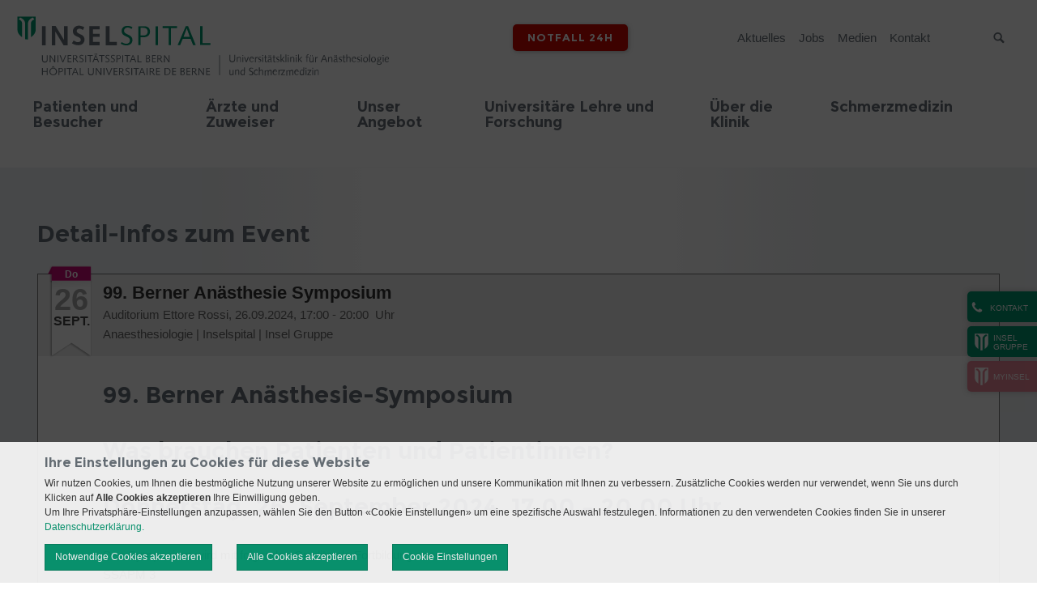

--- FILE ---
content_type: text/html; charset=utf-8
request_url: https://anaesthesiologie.insel.ch/de/veranstaltungen/details/detail/99-berner-anaesthesie-symposium-1
body_size: 11147
content:
<!DOCTYPE html>
<html lang="de">
<head>

<meta charset="utf-8">
<!-- 
	»»»»»»»»»»»»»»»»»»»»»»»»»»»»»»»»»»»»»»»»»»»»»»»»»»»»»»»»»»»»»»»»»»»»»
	realisiert durch internezzo ag - die agentur für online-kommunikation
	www.internezzo.ch
	»»»»»»»»»»»»»»»»»»»»»»»»»»»»»»»»»»»»»»»»»»»»»»»»»»»»»»»»»»»»»»»»»»»»»

	This website is powered by TYPO3 - inspiring people to share!
	TYPO3 is a free open source Content Management Framework initially created by Kasper Skaarhoj and licensed under GNU/GPL.
	TYPO3 is copyright 1998-2026 of Kasper Skaarhoj. Extensions are copyright of their respective owners.
	Information and contribution at https://typo3.org/
-->


<link rel="icon" href="/_assets/416389da18307aab69792cdc90d53b2d/Images/Clinics/0Default/Favicon.ico" type="image/vnd.microsoft.icon">
<title>99. Berner Anästhesie Symposium - Anästhesiologie: Universitätsklinik für Anästhesiologie</title>
<meta name="generator" content="TYPO3 CMS">
<meta name="viewport" content="initial-scale=1.0, maximum-scale=2.0, width=device-width, height=device-height, user-scalable=yes">
<meta name="robots" content="index,follow">
<meta name="author" content="Inselgruppe">
<meta name="twitter:card" content="summary">
<meta name="publisher" content="internezzo ag, CH-6343 Rotkreuz, www.internezzo.ch">
<meta name="dcterms.rights" content="© Inselgruppe, Alle Rechte vorbehalten">
<meta name="dc.language" content="de">

<link rel="stylesheet" href="/typo3temp/assets/compressed/jquery.ari-df27e99e4e51960b95552a63f164bdb9.css?1768391257" media="all">
<link rel="stylesheet" href="/lib/advanced-cookie-banner/build/static/css/main.css?1768391203" media="all">

<link rel="stylesheet" href="/typo3temp/assets/compressed/merged-5ee49c18774f4602ee58acfb0e59572a-4f5c32875599ef4f87c0c330bea8aea0.css?1768391272" media="all">







			<!-- Google Tag Manager -->
			<script data-nezzo-cookie-group="statistic" type="text/plaintext">(function(w,d,s,l,i){w[l]=w[l]||[];w[l].push({'gtm.start':
			new Date().getTime(),event:'gtm.js'});var f=d.getElementsByTagName(s)[0],
			j=d.createElement(s),dl=l!='dataLayer'?'&l='+l:'';j.async=true;j.src=
			'https://www.googletagmanager.com/gtm.js?id='+i+dl;f.parentNode.insertBefore(j,f);
			})(window,document,'script','dataLayer','GTM-PMDLRM7');</script>
			<!-- End Google Tag Manager -->			<!-- Google tag (gtag.js) -->
            <script data-nezzo-cookie-group="statistic" type="text/plaintext" src="https://www.googletagmanager.com/gtag/js?id=AW-807569161"></script>
            <script data-nezzo-cookie-group="statistic" type="text/plaintext"> window.dataLayer = window.dataLayer || []; function gtag(){dataLayer.push(arguments);} gtag('js', new Date()); gtag('config', 'AW-807569161'); </script>            <!-- Meta Pixel Code -->
            <script data-nezzo-cookie-group="statistic" type="text/plaintext">
            !function(f,b,e,v,n,t,s)
            {if(f.fbq)return;n=f.fbq=function(){n.callMethod?
            n.callMethod.apply(n,arguments):n.queue.push(arguments)};
            if(!f._fbq)f._fbq=n;n.push=n;n.loaded=!0;n.version='2.0';
            n.queue=[];t=b.createElement(e);t.async=!0;
            t.src=v;s=b.getElementsByTagName(e)[0];
            s.parentNode.insertBefore(t,s)}(window, document,'script',
            'https://connect.facebook.net/en_US/fbevents.js');
            fbq('init', '865641585717324');
            fbq('track', 'PageView');
            </script>

            <noscript> <img height="1" width="1" style="display:none"
            src="https://www.facebook.com/tr?id=865641585717324&ev=PageView&noscript=1"/> </noscript>

            <!-- End Meta Pixel Code --><script type="application/json" id="internezzoAriConfig">{"minImageWidth":30,"maxImageWidth":4000,"imageWidthRanges":{"smallImages":{"start":30,"end":200,"interval":1},"mediumImages":{"start":201,"end":1000,"interval":10},"bigImages":{"start":1001,"end":4000,"interval":100}},"webPMode":"always"}</script>
<link rel="canonical" href="https://anaesthesiologie.insel.ch/de/veranstaltungen/details/detail/99-berner-anaesthesie-symposium-1"/>

<!-- This site is optimized with the Yoast SEO for TYPO3 plugin - https://yoast.com/typo3-extensions-seo/ -->
<script type="application/ld+json">[{"@context":"https:\/\/www.schema.org","@type":"BreadcrumbList","itemListElement":[{"@type":"ListItem","position":1,"item":{"@id":"https:\/\/anaesthesiologie.insel.ch\/de\/","name":"An\u00e4sthesiologie"}},{"@type":"ListItem","position":2,"item":{"@id":"https:\/\/anaesthesiologie.insel.ch\/de\/meta","name":"Meta"}},{"@type":"ListItem","position":3,"item":{"@id":"https:\/\/anaesthesiologie.insel.ch\/de\/veranstaltungen","name":"Veranstaltungen"}},{"@type":"ListItem","position":4,"item":{"@id":"https:\/\/anaesthesiologie.insel.ch\/de\/veranstaltungen\/details","name":"Details"}}]}]</script>
</head>
<body class="layout2 language0 type0 pid7145  clinic clinic-anaesthesiologie" data-pid="7145">


<a id="top"></a>


<div id="accessKeys">
    <h1 class="hiddenInfo">Anästhesiologie: Universitätsklinik für Anästhesiologie - Navigation</h1>
    <ul>
        
                
                    <li>
                        <a class="hiddenInfo" accesskey="0" href="/de/">
                            Anästhesiologie (ALT+0)
                        </a>
                    </li>
                
                
                
                
                
                
        
                
                
                    <li>
                        <a href="/de/veranstaltungen/details#navigation" accesskey="1" class="hiddenInfo">zur Haupt-Navigation (ALT+1)</a>
                    </li>
                    <li>
                        <a href="/de/veranstaltungen/details#content" accesskey="2" class="hiddenInfo">zum Seiteninhalt (ALT+2)</a>
                    </li>
                    <li>
                        <a class="hiddenInfo" accesskey="3" href="/de/kontakt">
                            Kontakt (ALT+3)
                        </a>
                    </li>
                
                
                
                
                
        
                
                
                
                    <li>
                        <a class="hiddenInfo" accesskey="4" href="/de/sitemap">
                            Sitemap (ALT+4)
                        </a>
                    </li>
                
                
                
                
        
                
                
                
                
                    <li>
                        <a class="hiddenInfo" accesskey="5" href="/de/suchresultate">
                            Suchresultate (ALT+5)
                        </a>
                    </li>
                
                
                
        
                
                
                
                
                
                    <li>
                        <a class="hiddenInfo" accesskey="6" href="/de/aktuelles">
                            Aktuelles (ALT+6)
                        </a>
                    </li>
                
                
        
                
                
                
                
                
                
                    <li>
                        <a class="hiddenInfo" accesskey="7" href="/de/impressum">
                            Impressum (ALT+7)
                        </a>
                    </li>
                
        
    </ul>
</div>



<div id="header" role="banner">
    <div class="wrapper wrapper--fixed">
        <div id="upperHeader" class="container">
            <div id="upperHeaderWrapper" class="col-xs-24">

                <div id="logo" class="col-xs-24 col-sm-12">
                    <div class="logo"><a href="/de/" title="Logo Anästhesiologie: Universitätsklinik für Anästhesiologie, zur Startseite"><img src="/_assets/416389da18307aab69792cdc90d53b2d/Images/Clinics/Anaesthesiologie/Logo.svg" width="309" height="71"   alt="Logo Anästhesiologie: Universitätsklinik für Anästhesiologie, zur Startseite" ></a></div>
                </div>

                <span id="searchButtonMobile" class="icon-search visible-xs hidden-print"></span>

                <div class="wrapper__flex">
                    <div id="headerButtons" class="hidden-print">
                        
                    </div>

                    <div id="headerEmergencyButton" class="hidden-print">
                        <div id="emergencyButton"><a href="/de/notfall-24h">Notfall 24h</a></div>
                    </div>
                    <div id="languageMenu" class="hidden-print">
                        
                        

<nav id="menuLang" aria-labelledby="language-navigation">
    <ul id="currentLang">
        
    </ul>

    <ul id="menuLangSub">
        
    </ul>
</nav>



                    </div>

                    <h2 id="service-navigation" class="hiddenInfo">Servicenavigation</h2>
                    

<nav id="metaMenu" class="hidden-xs hidden-print megamenu" aria-labelledby="service-navigation"
     role="navigation">

    <ul>
        
            <li class="no shortcut">

                <a href="/de/aktuelles">
                    Aktuelles
                </a>

                
            </li>
        
            <li class="no shortcut">

                <a href="https://inselgruppe.ch/de/jobs-und-karriere/offene-stellen">
                    Jobs
                </a>

                
            </li>
        
            <li class="no shortcut">

                <a href="https://inselgruppe.ch/de/die-insel-gruppe/organisation/direktion-insel-gruppe/stabsbereiche/kommunikation">
                    Medien
                </a>

                
            </li>
        
            <li class="no shortcut">

                <a href="/de/kontakt">
                    Kontakt
                </a>

                
            </li>
        
    </ul>

</nav>





                    <h2 class="hiddenInfo">Suche</h2>
                    <div id="search" class="hidden-print">
                        <button id="searchbox-button-toggle" class="searchbox-button hidden-print" type="button">
                            <span class="icon-search"></span>
                            <span class="sr-only">Suche</span>
                        </button>
                        
	

    <div class="tx-solr">
        <div class="tx-solr-searchbox">
            <label class="hiddenInfo" for="inputTextHeader">
                Suchbegriff eingeben
            </label>
            <form method="get" id="tx-solr-search-form-pi-search" action="/de/suchresultate" data-suggest="/de/suchresultate?type=7384" data-suggest-header="Top Results" accept-charset="utf-8">
                

                

                <input id="inputTextHeader"
                       type="text"
                       class="tx-solr-q js-solr-q tx-solr-suggest tx-solr-suggest-focus"
                       name="tx_solr[q]"
                       value=""
                       placeholder="Suchbegriff"
                       autocomplete="off"
                       maxlength="50"
                />

                <button type="submit" class="submit">
                    <span class="icon-search"></span>
                    <span class="hidden">Suche absenden</span>
                </button>
            </form>
        </div>
    </div>




                    </div>
                </div>
            </div>
        </div>

        <div id="menuMobileHeader" class="hidden-print visible-xs">
            <span class="icon-align-justify"></span>
            <span id="menuText" class="hidden">Menü</span>
        </div>

        <div id="lowerHeader" class="container hidden-xs hidden-print">
            <div class="logoSmall hidden-md"><a href="/de/" title="Logo Anästhesiologie: Universitätsklinik für Anästhesiologie, zur Startseite"><img src="/_assets/416389da18307aab69792cdc90d53b2d/Images/Clinics/0Default/LogoSmall.png" width="50" height="62"   alt="Logo Anästhesiologie: Universitätsklinik für Anästhesiologie, zur Startseite" ></a></div>

            <a id="navigation"></a>

            <h2 id="main-navigation" class="hiddenInfo">Hauptnavigation</h2>
            

<nav id="horizontalMenu" class="hidden-xs hidden-print col-sm-24 container megamenu"
     aria-labelledby="main-navigation" role="navigation">

    <ul>
        
    
        
                <li class="no sub" aria-haspopup="true">
                    <a target="" href="/de/patienten-und-besucher">
                        <span class="split">Patienten und Besucher</span>
                    </a>

                    
                            <div class="subMenu accessible-megamenu-panel">
                                <div class="menuCloseBtn"></div>
                                <ul>
                                    
    
        
                <li class="no sub" aria-haspopup="true">
                    <a target="" href="/de/patienten-und-besucher/ablauf-des-eingriffs">
                        <span class="split">Ablauf des Eingriffs</span>
                    </a>

                    
                            <ul>
                                
    
        
                <li class="no">
                    
                            <a target="" href="/de/patienten-und-besucher/ablauf-des-eingriffs/vor-dem-eingriff">
                                <span class="split">Vor dem Eingriff</span>
                            </a>
                        
                </li>
            
    
        
                <li class="no">
                    
                            <a target="" href="/de/patienten-und-besucher/ablauf-des-eingriffs/waehrend-des-eingriffs">
                                <span class="split">Während des Eingriffs</span>
                            </a>
                        
                </li>
            
    
        
                <li class="no">
                    
                            <a target="" href="/de/patienten-und-besucher/ablauf-des-eingriffs/nach-dem-eingriff">
                                <span class="split">Nach dem Eingriff</span>
                            </a>
                        
                </li>
            
    

                            </ul>
                        

                </li>
            
    
        
                <li class="no sub" aria-haspopup="true">
                    <a target="" href="/de/patienten-und-besucher/patienteninformationen">
                        <span class="split">Patienteninformationen</span>
                    </a>

                    
                            <ul>
                                
    
        
                <li class="no">
                    
                            <a target="" href="/de/patienten-und-besucher/patienteninformationen/patientenfragebogen">
                                <span class="split">Patientenfragebogen</span>
                            </a>
                        
                </li>
            
    
        
                <li class="no">
                    
                            <a target="" href="/de/patienten-und-besucher/patienteninformationen/patientenbroschueren">
                                <span class="split">Patientenbroschüren</span>
                            </a>
                        
                </li>
            
    
        
                <li class="no">
                    
                            <a target="" href="/de/patienten-und-besucher/patienteninformationen/haeufig-gestellte-fragen">
                                <span class="split">Häufig gestellte Fragen</span>
                            </a>
                        
                </li>
            
    
        
                <li class="no">
                    
                            <a target="" href="/de/patienten-und-besucher/patienteninformationen/feedback">
                                <span class="split">Feedback</span>
                            </a>
                        
                </li>
            
    

                            </ul>
                        

                </li>
            
    

                                </ul>
                            </div>
                        

                </li>
            
    
        
                <li class="no sub" aria-haspopup="true">
                    <a target="" href="/de/aerzte-und-zuweiser">
                        <span class="split">Ärzte und Zuweiser</span>
                    </a>

                    
                            <div class="subMenu accessible-megamenu-panel">
                                <div class="menuCloseBtn"></div>
                                <ul>
                                    
    
        
                <li class="no">
                    
                            <a target="" href="/de/aerzte-und-zuweiser/zentrale-anaesthesiesprechstunde">
                                <span class="split">Zentrale Anästhesiesprechstunde</span>
                            </a>
                        
                </li>
            
    
        
                <li class="no">
                    
                            <a target="" href="/de/schmerzmedizin/informationen-fuer-zuweisende">
                                <span class="split">Schmerzmedizin</span>
                            </a>
                        
                </li>
            
    

                                </ul>
                            </div>
                        

                </li>
            
    
        
                <li class="no sub" aria-haspopup="true">
                    <a target="" href="/de/unser-angebot">
                        <span class="split">Unser Angebot</span>
                    </a>

                    
                            <div class="subMenu accessible-megamenu-panel">
                                <div class="menuCloseBtn"></div>
                                <ul>
                                    
    
        
                <li class="no">
                    
                            <a target="" href="/de/unser-angebot/anaesthesie">
                                <span class="split">Anästhesie</span>
                            </a>
                        
                </li>
            
    
        
                <li class="no">
                    
                            <a target="" href="/de/unser-angebot/zentraler-aufwachraum">
                                <span class="split">Zentraler Aufwachraum</span>
                            </a>
                        
                </li>
            
    
        
                <li class="no">
                    
                            <a target="_blank" href="http://www.intensivmedizin.insel.ch/de/ueber-uns/cardiac-arrest-center-1" rel="noreferrer">
                                <span class="split">Cardiac Arrest Center</span>
                            </a>
                        
                </li>
            
    
        
                <li class="no">
                    
                            <a target="" href="/de/unser-angebot/rettungsmedizin">
                                <span class="split">Rettungsmedizin</span>
                            </a>
                        
                </li>
            
    
        
                <li class="no">
                    
                            <a target="" href="/de/unser-angebot/aerztliche-weiterbildung">
                                <span class="split">Ärztliche Weiterbildung</span>
                            </a>
                        
                </li>
            
    
        
                <li class="no">
                    
                            <a target="" href="/de/unser-angebot/nachdiplomstudium-anaesthesiepflege-hf">
                                <span class="split">Nachdiplomstudium Anästhesiepflege HF</span>
                            </a>
                        
                </li>
            
    
        
                <li class="no">
                    
                            <a target="" href="/de/unser-angebot/fortbildung">
                                <span class="split">Fortbildung</span>
                            </a>
                        
                </li>
            
    
        
                <li class="no">
                    
                            <a target="" href="https://besic.insel.ch/de/">
                                <span class="split">BeSiC — Berner Simulations- und CPR-Zentrum</span>
                            </a>
                        
                </li>
            
    
        
                <li class="no">
                    
                            <a target="" href="/de/schmerzmedizin">
                                <span class="split">Schmerzmedizin</span>
                            </a>
                        
                </li>
            
    

                                </ul>
                            </div>
                        

                </li>
            
    
        
                <li class="no sub" aria-haspopup="true">
                    <a target="" href="/de/universitaere-lehre-und-forschung">
                        <span class="split">Universitäre Lehre und Forschung</span>
                    </a>

                    
                            <div class="subMenu accessible-megamenu-panel">
                                <div class="menuCloseBtn"></div>
                                <ul>
                                    
    
        
                <li class="no sub" aria-haspopup="true">
                    <a target="" href="/de/universitaere-lehre-und-forschung/universitaere-lehre">
                        <span class="split">Universitäre Lehre</span>
                    </a>

                    
                            <ul>
                                
    
        
                <li class="no">
                    
                            <a target="" href="/de/universitaere-lehre-und-forschung/universitaere-lehre/offene-dissertationsstellen">
                                <span class="split">Offene Dissertationsstellen</span>
                            </a>
                        
                </li>
            
    
        
                <li class="no">
                    
                            <a target="" href="/de/universitaere-lehre-und-forschung/universitaere-lehre/studierende">
                                <span class="split">Studierende</span>
                            </a>
                        
                </li>
            
    
        
                <li class="no">
                    
                            <a target="" href="/de/universitaere-lehre-und-forschung/universitaere-lehre/studierendenunterricht">
                                <span class="split">Studierendenunterricht</span>
                            </a>
                        
                </li>
            
    
        
                <li class="no">
                    
                            <a target="" href="/de/universitaere-lehre-und-forschung/universitaere-lehre/dissertationen-masterarbeiten">
                                <span class="split">Dissertationen / Masterarbeiten</span>
                            </a>
                        
                </li>
            
    

                            </ul>
                        

                </li>
            
    
        
                <li class="no sub" aria-haspopup="true">
                    <a target="" href="/de/universitaere-lehre-und-forschung/forschung">
                        <span class="split">Forschung</span>
                    </a>

                    
                            <ul>
                                
    
        
                <li class="no sub" aria-haspopup="true">
                    <a target="" href="/de/universitaere-lehre-und-forschung/forschung/our-research-groups">
                        <span class="split">Our Research Groups</span>
                    </a>

                    
                            <ul>
                                
    

                            </ul>
                        

                </li>
            
    
        
                <li class="no">
                    
                            <a target="" href="/de/universitaere-lehre-und-forschung/forschung/support">
                                <span class="split">Support</span>
                            </a>
                        
                </li>
            
    
        
                <li class="no">
                    
                            <a target="" href="/de/universitaere-lehre-und-forschung/forschung/publikationen">
                                <span class="split">Publikationen</span>
                            </a>
                        
                </li>
            
    
        
                <li class="no">
                    
                            <a target="" href="/de/universitaere-lehre-und-forschung/forschung/ethics">
                                <span class="split">Ethics</span>
                            </a>
                        
                </li>
            
    
        
                <li class="no">
                    
                            <a target="" href="/de/universitaere-lehre-und-forschung/forschung/quick-links">
                                <span class="split">Quick Links</span>
                            </a>
                        
                </li>
            
    

                            </ul>
                        

                </li>
            
    

                                </ul>
                            </div>
                        

                </li>
            
    
        
                <li class="no sub" aria-haspopup="true">
                    <a target="" href="/de/ueber-die-klinik">
                        <span class="split">Über die Klinik</span>
                    </a>

                    
                            <div class="subMenu accessible-megamenu-panel">
                                <div class="menuCloseBtn"></div>
                                <ul>
                                    
    
        
                <li class="no sub" aria-haspopup="true">
                    <a target="" href="/de/ueber-die-klinik/team">
                        <span class="split">Team</span>
                    </a>

                    
                            <ul>
                                
    
        
                <li class="no">
                    
                            <a target="" href="/de/ueber-die-klinik/team/klinikleitung">
                                <span class="split">Klinikleitung</span>
                            </a>
                        
                </li>
            
    
        
                <li class="no">
                    
                            <a target="" href="/de/ueber-die-klinik/team/aerztliches-kader">
                                <span class="split">Ärztliches Kader</span>
                            </a>
                        
                </li>
            
    
        
                <li class="no">
                    
                            <a target="" href="/de/ueber-die-klinik/team/pflegekader">
                                <span class="split">Pflegekader</span>
                            </a>
                        
                </li>
            
    
        
                <li class="no">
                    
                            <a target="" href="/de/ueber-die-klinik/team/berufsbildung-anaesthesiepflege">
                                <span class="split">Berufsbildung Anästhesiepflege</span>
                            </a>
                        
                </li>
            
    
        
                <li class="no">
                    
                            <a target="" href="/de/ueber-die-klinik/team/administration">
                                <span class="split">Administration</span>
                            </a>
                        
                </li>
            
    

                            </ul>
                        

                </li>
            
    
        
                <li class="no">
                    
                            <a target="" href="/de/ueber-die-klinik/jahresberichte">
                                <span class="split">Jahresberichte</span>
                            </a>
                        
                </li>
            
    
        
                <li class="no">
                    
                            <a target="" href="/de/ueber-die-klinik/organigramm">
                                <span class="split">Organigramm</span>
                            </a>
                        
                </li>
            
    
        
                <li class="no">
                    
                            <a target="" href="/de/ueber-die-klinik/intern-passwortgeschuetzt">
                                <span class="split">Intern (passwortgeschützt)</span>
                            </a>
                        
                </li>
            
    

                                </ul>
                            </div>
                        

                </li>
            
    
        
                <li class="no sub" aria-haspopup="true">
                    <a target="" href="/de/schmerzmedizin">
                        <span class="split">Schmerzmedizin</span>
                    </a>

                    
                            <div class="subMenu accessible-megamenu-panel">
                                <div class="menuCloseBtn"></div>
                                <ul>
                                    
    
        
                <li class="no">
                    
                            <a target="" href="https://schmerzzentrum.insel.ch/de/">
                                <span class="split">Schmerzzentrum Inselspital</span>
                            </a>
                        
                </li>
            
    
        
                <li class="no">
                    
                            <a target="" href="/de/universitaere-lehre-und-forschung/forschung/our-research-groups/insel-pain-centre">
                                <span class="split">Lehre und Forschung</span>
                            </a>
                        
                </li>
            
    

                                </ul>
                            </div>
                        

                </li>
            
    

    </ul>
</nav>




        </div>
    </div>

    <div id="headerImageWrapper">
        <div id="headerImageSlider" class="hidden-print">
            
        </div>
        <div id="headerImage" class="hidden-print">
            





        </div>

        
    </div>

</div>

<div id="contentWrapper">
    <div id="pagewidth" class="container">
        <div id="sidebarSlideOut" class="closeSidebar hidden-print hidden-xs">
            <button class="openButtonSidebar icon-phone" data-nezzo-sidebar-toggle><div class="buttonText">Kontakt</div></button><div class="sideBarHidden"><div class="sideBarHeader"><div class="buttonText icon-phone">Kontakt</div><button class="closeButtonSidebar icon-cross" data-nezzo-sidebar-toggle><!--empty--></button></div><div class="sideBarContent">
    
            <div id="c27066" class="frame frame-default frame-type-text frame-layout-0">
                
                
                    



                
                
                    



                
                

    <p>Kontaktieren Sie uns<br>über unsere Hauptnummer<br>+41 31 632 21 11</p>


                
                    



                
                
                    



                
            </div>
            
        

</div></div><div id="homeSideBar"><a href="https://inselgruppe.ch/de/"><div class="panelLogo"><img src="/_assets/416389da18307aab69792cdc90d53b2d/Images/Clinics/0Default/LogoSmallWhite.png" width="50" height="62"   alt="" ></div><span class="split">Insel </span><span class="split">Gruppe</span></a></div><div id="homeSideBar" class="additionalBtn"><a href="https://my-insel.ch/" target="_blank" rel="noreferrer"><div class="panelLogo"><img src="/_assets/416389da18307aab69792cdc90d53b2d/Images/Clinics/0Default/LogoSmallWhite.png" width="50" height="62"   alt="" ></div><div class="panelLink">myInsel</div></a></div>
        </div>

        

        <div id="wrapper">
            <a id="content"></a>
            <!--TYPO3SEARCH_begin-->
            
    <main id="onecol" class="col-xs-24" role="main">
        
    
            <div id="c27087" class="frame frame-default frame-type-list frame-layout-0">
                
                
                    



                
                
                    

    
        <header>
            

    
            <h1 class="">
                Detail-Infos zum Event
            </h1>
        



            



            



        </header>
    



                
                

    
        



	<div class="tx-nezzoagenda frame-type-form_formframework">
		
    <span class="hiddenInfo">Mehr Details: 99. Berner Anästhesie Symposium</span>

    
        <div class="nezzoagenda__view--event-detail">
            

<div class="nezzoagenda__event--header">
    <div class="nezzoagenda__event--header-date">
        

<div class="dateClosed">

    
    
    <span class="nezzoagenda__event-detail--date-txtday">Do</span>

    
    <span class="nezzoagenda__event-detail--date-day">26</span>

    
    <span class="nezzoagenda__event-detail--date-txtmonth">Sept.</span>


    <div class="moreIcon"></div>

</div>


        
                <div class="dateOpen">
                    
    
    <span class="nezzoagenda__event-detail--date-txtday">Do</span>

    
    <span class="nezzoagenda__event-detail--date-day">26</span>

    
    <span class="nezzoagenda__event-detail--date-txtmonth">Sept.</span>


                </div>
            
    







    </div>
    <div class="nezzoagenda__event--header-title">
        <h2 class="nezzoagenda__event-detail--title">99. Berner Anästhesie Symposium</h2>

        <div class="nezzoagenda__event-detail--time-location">
            
                <div class="nezzoagenda__event-detail--location">Auditorium Ettore Rossi,</div>
            

            
    
            <div class="nezzoagenda__event-detail--datetime">
                26.09.2024, 17:00
                
                        
                                - 20:00&nbsp;
                                Uhr
                            
                    
            </div>
        

        </div>

        
            <p class="nezzoagenda__event-body--categories nezzoagenda__event-detail--categories">
                
                    <span class="nezzoagenda__event--category">
                        Anaesthesiologie<span class="divider">|</span>
                    </span>
                
                    <span class="nezzoagenda__event--category">
                        Inselspital<span class="divider">|</span>
                    </span>
                
                    <span class="nezzoagenda__event--category">
                        Insel Gruppe
                    </span>
                
            </p>
        
    </div>

    






</div>






            

<div class="nezzoagenda__event-detail--main">
    <div class="nezzoagenda__event-detail--content">
        
            <p class="nezzoagenda__event-detail--text">
                <h1>99. Berner Anästhesie-Symposium</h1>
<h1><strong>Was brauchen Patienten und Patientinnen?&nbsp; &nbsp; &nbsp; &nbsp; &nbsp; &nbsp; &nbsp; &nbsp; &nbsp; &nbsp; &nbsp; &nbsp;</strong></h1>
<h1>Donnerstag, 26. September 2024, 17.00 – 20.00 Uhr</h1>
<p>Das Symposium wird mit folgenden Credits als Fortbildung anerkannt:<br>SSAPM 3<br>SPS 3<br>SSIPM 1.5</p>
<p><span class="icon-externalLink"><a href="https://easylearn.insel.ch/public/education-catalog/db766521-cd15-4525-a611-2ae614aecfc6/detail/2733" target="_blank" class="external-link" rel="noreferrer">Anmeldung</a></span></p>
<p><a href="/fileadmin/Anaesthesiologie/Dokumente/BAS_26-9-2024_Programm_2024.pdf">Programm</a></p>
            </p>
        

        

        

        

        




    </div>
</div>



            

<div class="nezzoagenda__event-detail--footer">
    
        <div class="nezzoagenda__wrapper--navigation">
            <a class="nezzoagenda__link--back" title="Zurück" href="/de/veranstaltungen">Zurück</a>
        </div>
    

    <div class="nezzoagenda__event-detail--pdf">
        <a href="/de/veranstaltungen/details/detail/99-berner-anaesthesie-symposium-1.pdf">
            Veranstaltung als PDF runterladen
        </a>
    </div>

    
        <div class="nezzoagenda__event-detail--ical">
            <a href="/de/veranstaltungen/details/detail/99-berner-anaesthesie-symposium-1.ics">
                iCal Export
            </a>
        </div>
    
</div>


        </div>
    

	</div>





    


                
                    



                
                
                    



                
            </div>
            
        


    </main>

            <!--TYPO3SEARCH_end-->
        </div>

        <div id="toTopLink" class="hidden-print icon-angle-up"><a href="#"><span class="hidden">nach oben</span></a></div>
    </div>

    
    
</div>

<footer id="footer" class="hidden-print">
    <h1 class="hiddenInfo">Fusszeile</h1><h2 class="hiddenInfo">Informationen</h2>

    

<div id="footerDockWrap">
    <div id="footerDock" class="container">
        <div class="col-xs-24 col-sm-6">
            
    
            <div id="c27067" class="frame frame-default frame-type-text frame-layout-0">
                
                
                    



                
                
                    

    
        <header>
            

    
            <h3 class="">
                Kontakt
            </h3>
        



            



            



        </header>
    



                
                

    <p>Universitätsklinik für Anästhesiologie und Schmerzmedizin<br>Rosenbühlgasse 27, INO D-101<br>CH-3010 Bern</p>
<p>Tel. +41 31 632 39 65 (Klinikdirektion)<br>Tel. +41 31 632 30 27 (Schmerzmedizin)</p>
<p><span class="icon-externalLink"><a href="http://www.anaesthesiologie.insel.ch" target="_blank" rel="noreferrer">www.anaesthesiologie.insel.ch</a></span><br>&nbsp;</p>


                
                    



                
                
                    



                
            </div>
            
        


        </div>
        <div class="col-xs-24 col-sm-6">
            
    
            <div id="c27069" class="frame frame-default frame-type-text frame-layout-0">
                
                
                    



                
                
                    

    
        <header>
            

    
            <h3 class="">
                Anreise
            </h3>
        



            



            



        </header>
    



                
                

    <p class="public-transport"><span class="icon-externalLink"><a href="https://www.insel.ch/de/patienten-und-besucher/ihr-aufenthalt/anreise" target="_blank">Öffentlicher Verkehr</a></span></p>
<p class="parking"><span class="icon-externalLink"><a href="https://www.insel.ch/de/patienten-und-besucher/ihr-aufenthalt/anreise/insel-parking" target="_blank">Parkmöglichkeiten</a></span></p>
<p class="location"><span class="icon-externalLink"><a href="https://www.insel.ch/de/situationsplan" target="_blank">Situationsplan Inselspital</a></span></p>


                
                    



                
                
                    



                
            </div>
            
        


        </div>
        <div class="col-xs-24 col-sm-6">
            
    
            <div id="c27075" class="frame frame-default frame-type-menu_pages frame-layout-0">
                
                
                    



                
                
                    



                
                
    
        <ul>
            
                <li>
                    <a href="/de/aerzte-und-zuweiser" title="Ärzte und Zuweiser">
                        <span>Ärzte und Zuweiser</span>
                    </a>
                </li>
            
            
                
                    
                        <li>
                            <a href="/de/aerzte-und-zuweiser/zentrale-anaesthesiesprechstunde" title="Zentrale Anästhesiesprechstunde">
                            <span>Zentrale Anästhesiesprechstunde</span>
                            </a>
                        </li>
                    
                        <li>
                            <a href="/de/schmerzmedizin/informationen-fuer-zuweisende" title="Schmerzmedizin">
                            <span>Schmerzmedizin</span>
                            </a>
                        </li>
                    
                
            
        </ul>
    


                
                    



                
                
                    



                
            </div>
            
        


        </div>
        <div class="col-xs-24 col-sm-6">
            
    
            <div id="c27077" class="frame frame-default frame-type-menu_pages frame-layout-0">
                
                
                    



                
                
                    



                
                
    
        <ul>
            
                <li>
                    <a href="/de/patienten-und-besucher" title="Patienten und Besucher">
                        <span>Patienten und Besucher</span>
                    </a>
                </li>
            
            
                
                    
                        <li>
                            <a href="/de/patienten-und-besucher/ablauf-des-eingriffs" title="Ablauf des Eingriffs">
                            <span>Ablauf des Eingriffs</span>
                            </a>
                        </li>
                    
                        <li>
                            <a href="/de/patienten-und-besucher/patienteninformationen" title="Patienteninformationen">
                            <span>Patienteninformationen</span>
                            </a>
                        </li>
                    
                
            
        </ul>
    


                
                    



                
                
                    



                
            </div>
            
        


        </div>
    </div>
</div>

<div id="footerDockWrapSecondRow">
    <div id="footerDockSecondRow" class="container">
        <div class="col-xs-24 col-sm-6">
            
    
            <div id="c27073" class="frame frame-default frame-type-menu_pages frame-layout-0">
                
                
                    



                
                
                    



                
                
    
        <ul>
            
                <li>
                    <a href="/de/unser-angebot" title="Unser Angebot">
                        <span>Unser Angebot</span>
                    </a>
                </li>
            
            
                
                    
                        <li>
                            <a href="/de/unser-angebot/anaesthesie" title="Anästhesie">
                            <span>Anästhesie</span>
                            </a>
                        </li>
                    
                        <li>
                            <a href="/de/unser-angebot/zentraler-aufwachraum" title="Zentraler Aufwachraum">
                            <span>Zentraler Aufwachraum</span>
                            </a>
                        </li>
                    
                        <li>
                            <a href="http://www.intensivmedizin.insel.ch/de/ueber-uns/cardiac-arrest-center-1" target="_blank" title="Cardiac Arrest Center">
                            <span>Cardiac Arrest Center</span>
                            </a>
                        </li>
                    
                        <li>
                            <a href="/de/unser-angebot/rettungsmedizin" title="Rettungsmedizin">
                            <span>Rettungsmedizin</span>
                            </a>
                        </li>
                    
                        <li>
                            <a href="/de/unser-angebot/aerztliche-weiterbildung" title="Ärztliche Weiterbildung">
                            <span>Ärztliche Weiterbildung</span>
                            </a>
                        </li>
                    
                        <li>
                            <a href="/de/unser-angebot/nachdiplomstudium-anaesthesiepflege-hf" title="Nachdiplomstudium Anästhesiepflege HF">
                            <span>Nachdiplomstudium Anästhesiepflege HF</span>
                            </a>
                        </li>
                    
                        <li>
                            <a href="/de/unser-angebot/fortbildung" title="Fortbildung">
                            <span>Fortbildung</span>
                            </a>
                        </li>
                    
                        <li>
                            <a href="https://besic.insel.ch/de/" title="BeSiC — Berner Simulations- und CPR-Zentrum">
                            <span>BeSiC — Berner Simulations- und CPR-Zentrum</span>
                            </a>
                        </li>
                    
                        <li>
                            <a href="/de/schmerzmedizin" title="Schmerzmedizin">
                            <span>Schmerzmedizin</span>
                            </a>
                        </li>
                    
                
            
        </ul>
    


                
                    



                
                
                    



                
            </div>
            
        


        </div>
        <div class="col-xs-24 col-sm-6">
            
    
            <div id="c27079" class="frame frame-default frame-type-menu_pages frame-layout-0">
                
                
                    



                
                
                    



                
                
    
        <ul>
            
                <li>
                    <a href="/de/universitaere-lehre-und-forschung" title="Universitäre Lehre und Forschung">
                        <span>Universitäre Lehre und Forschung</span>
                    </a>
                </li>
            
            
                
                    
                        <li>
                            <a href="/de/universitaere-lehre-und-forschung/universitaere-lehre" title="Universitäre Lehre">
                            <span>Universitäre Lehre</span>
                            </a>
                        </li>
                    
                        <li>
                            <a href="/de/universitaere-lehre-und-forschung/forschung" title="Forschung">
                            <span>Forschung</span>
                            </a>
                        </li>
                    
                
            
        </ul>
    


                
                    



                
                
                    



                
            </div>
            
        


        </div>
        <div class="col-xs-24 col-sm-6">
            
    
            <div id="c40798" class="frame frame-default frame-type-menu_pages frame-layout-0">
                
                
                    



                
                
                    



                
                
    
        <ul>
            
                <li>
                    <a href="/de/ueber-die-klinik" title="Über die Klinik">
                        <span>Über die Klinik</span>
                    </a>
                </li>
            
            
                
                    
                        <li>
                            <a href="/de/ueber-die-klinik/team" title="Team">
                            <span>Team</span>
                            </a>
                        </li>
                    
                        <li>
                            <a href="/de/ueber-die-klinik/jahresberichte" title="Jahresberichte">
                            <span>Jahresberichte</span>
                            </a>
                        </li>
                    
                        <li>
                            <a href="/de/ueber-die-klinik/organigramm" title="Organigramm">
                            <span>Organigramm</span>
                            </a>
                        </li>
                    
                        <li>
                            <a href="/de/ueber-die-klinik/intern-passwortgeschuetzt" title="Intern (passwortgeschützt)">
                            <span>Intern (passwortgeschützt)</span>
                            </a>
                        </li>
                    
                
            
        </ul>
    


                
                    



                
                
                    



                
            </div>
            
        


        </div>
        <div class="col-xs-24 col-sm-6">
            <div id="socialBookmarks">
                <h3>Social Media</h3>
                <div id="share">
                    <ul>
                        
                            <li class="no">
                            <span class="icon-Bluesky">
                                <a href="https://bsky.app/profile/inselgruppe.bsky.social" title="Bluesky">Bluesky</a>
                            </span>
                            </li>
                        
                            <li class="no">
                            <span class="icon-Facebook">
                                <a href="https://www.facebook.com/inselgruppebern/" title="Facebook">Facebook</a>
                            </span>
                            </li>
                        
                            <li class="no">
                            <span class="icon-Youtube">
                                <a href="https://www.youtube.com/channel/UCk5WdNrd8XWv32gC40_NPBA" title="Youtube">Youtube</a>
                            </span>
                            </li>
                        
                    </ul>
                </div>
                <div id="platforms">
                    <ul>
                        
                            <li class="no">
                            <span class="icon-LinkedIn">
                                <a href="https://de.linkedin.com/company/inselgruppe/" title="LinkedIn">LinkedIn</a>
                            </span>
                            </li>
                        
                            <li class="no">
                            <span class="icon-Xing">
                                <a href="https://www.xing.com/company/inselgruppe" title="Xing">Xing</a>
                            </span>
                            </li>
                        
                            <li class="no">
                            <span class="icon-Instagram">
                                <a href="https://www.instagram.com/inselgruppebern/" title="Instagram">Instagram</a>
                            </span>
                            </li>
                        
                            <li class="no">
                            <span class="icon-TikTok">
                                <a href="https://www.tiktok.com/@insel_gruppe" title="TikTok">TikTok</a>
                            </span>
                            </li>
                        
                    </ul>
                </div>
            </div>
        </div>
    </div>
</div>



    <div id="footerMiscWrap">
        <div id="footerMisc" class="container">
            <div id="footerEmergencyButton" class="hidden-xs col-sm-5">
                <div id="emergencyButton"><a href="/de/notfall-24h">Notfall 24h</a></div>
            </div>

            

    <nav id="menuFooter" class="col-xs-24 col-sm-13 col-md-13 col-lg-13">
        <ul>
            
                <li class="no">
                    <a href="/de/impressum">Impressum</a>
                </li>
            
                <li class="no">
                    <a href="/de/disclaimer">Disclaimer</a>
                </li>
            
                <li class="no">
                    <a href="/de/datenschutz">Datenschutz</a>
                </li>
            
                <li class="no">
                    <a href="/de/sitemap">Sitemap</a>
                </li>
            
        </ul>
    </nav>



            <div id="copyright" class="col-xs-24 col-sm-6 col-md-6 col-lg-6">
                <div class="wrapper-copyright">
                    &copy; 2026 Insel Gruppe AG 
                </div>
            </div>
        </div>
    </div>
</footer>


<div id="menuMobile" class="visible-xs hidden-print">
    


<ul id="mainMobileMenu">
    
    
        
                <li class="no sub" aria-haspopup="true">
                    <span class="toggleNavi icon-angle-right"></span>
                    <a href="/de/patienten-und-besucher">
                        Patienten und Besucher
                    </a>

                    <div class="subMenu accessible-megamenu-panel">
                        <div class="menuCloseBtn"></div>
                        <ul>
                            
    
        
                <li class="no sub" aria-haspopup="true">
                    <span class="toggleNavi icon-angle-right"></span>
                    <a href="/de/patienten-und-besucher/ablauf-des-eingriffs">
                        Ablauf des Eingriffs
                    </a>

                    <div class="subMenu accessible-megamenu-panel">
                        <div class="menuCloseBtn"></div>
                        <ul>
                            
    
        
                <li class="no">
                    <a href="/de/patienten-und-besucher/ablauf-des-eingriffs/vor-dem-eingriff">
                        Vor dem Eingriff
                    </a>
                </li>
            
    
        
                <li class="no">
                    <a href="/de/patienten-und-besucher/ablauf-des-eingriffs/waehrend-des-eingriffs">
                        Während des Eingriffs
                    </a>
                </li>
            
    
        
                <li class="no">
                    <a href="/de/patienten-und-besucher/ablauf-des-eingriffs/nach-dem-eingriff">
                        Nach dem Eingriff
                    </a>
                </li>
            
    

                        </ul>
                    </div>
                </li>
            
    
        
                <li class="no sub" aria-haspopup="true">
                    <span class="toggleNavi icon-angle-right"></span>
                    <a href="/de/patienten-und-besucher/patienteninformationen">
                        Patienteninformationen
                    </a>

                    <div class="subMenu accessible-megamenu-panel">
                        <div class="menuCloseBtn"></div>
                        <ul>
                            
    
        
                <li class="no">
                    <a href="/de/patienten-und-besucher/patienteninformationen/patientenfragebogen">
                        Patientenfragebogen
                    </a>
                </li>
            
    
        
                <li class="no">
                    <a href="/de/patienten-und-besucher/patienteninformationen/patientenbroschueren">
                        Patientenbroschüren
                    </a>
                </li>
            
    
        
                <li class="no">
                    <a href="/de/patienten-und-besucher/patienteninformationen/haeufig-gestellte-fragen">
                        Häufig gestellte Fragen
                    </a>
                </li>
            
    
        
                <li class="no">
                    <a href="/de/patienten-und-besucher/patienteninformationen/feedback">
                        Feedback
                    </a>
                </li>
            
    

                        </ul>
                    </div>
                </li>
            
    

                        </ul>
                    </div>
                </li>
            
    
        
                <li class="no sub" aria-haspopup="true">
                    <span class="toggleNavi icon-angle-right"></span>
                    <a href="/de/aerzte-und-zuweiser">
                        Ärzte und Zuweiser
                    </a>

                    <div class="subMenu accessible-megamenu-panel">
                        <div class="menuCloseBtn"></div>
                        <ul>
                            
    
        
                <li class="no">
                    <a href="/de/aerzte-und-zuweiser/zentrale-anaesthesiesprechstunde">
                        Zentrale Anästhesiesprechstunde
                    </a>
                </li>
            
    
        
                <li class="no">
                    <a href="/de/schmerzmedizin/informationen-fuer-zuweisende">
                        Schmerzmedizin
                    </a>
                </li>
            
    

                        </ul>
                    </div>
                </li>
            
    
        
                <li class="no sub" aria-haspopup="true">
                    <span class="toggleNavi icon-angle-right"></span>
                    <a href="/de/unser-angebot">
                        Unser Angebot
                    </a>

                    <div class="subMenu accessible-megamenu-panel">
                        <div class="menuCloseBtn"></div>
                        <ul>
                            
    
        
                <li class="no">
                    <a href="/de/unser-angebot/anaesthesie">
                        Anästhesie
                    </a>
                </li>
            
    
        
                <li class="no">
                    <a href="/de/unser-angebot/zentraler-aufwachraum">
                        Zentraler Aufwachraum
                    </a>
                </li>
            
    
        
                <li class="no">
                    <a href="http://www.intensivmedizin.insel.ch/de/ueber-uns/cardiac-arrest-center-1" rel="noreferrer">
                        Cardiac Arrest Center
                    </a>
                </li>
            
    
        
                <li class="no">
                    <a href="/de/unser-angebot/rettungsmedizin">
                        Rettungsmedizin
                    </a>
                </li>
            
    
        
                <li class="no">
                    <a href="/de/unser-angebot/aerztliche-weiterbildung">
                        Ärztliche Weiterbildung
                    </a>
                </li>
            
    
        
                <li class="no">
                    <a href="/de/unser-angebot/nachdiplomstudium-anaesthesiepflege-hf">
                        Nachdiplomstudium Anästhesiepflege HF
                    </a>
                </li>
            
    
        
                <li class="no">
                    <a href="/de/unser-angebot/fortbildung">
                        Fortbildung
                    </a>
                </li>
            
    
        
                <li class="no">
                    <a href="https://besic.insel.ch/de/">
                        BeSiC — Berner Simulations- und CPR-Zentrum
                    </a>
                </li>
            
    
        
                <li class="no">
                    <a href="/de/schmerzmedizin">
                        Schmerzmedizin
                    </a>
                </li>
            
    

                        </ul>
                    </div>
                </li>
            
    
        
                <li class="no sub" aria-haspopup="true">
                    <span class="toggleNavi icon-angle-right"></span>
                    <a href="/de/universitaere-lehre-und-forschung">
                        Universitäre Lehre und Forschung
                    </a>

                    <div class="subMenu accessible-megamenu-panel">
                        <div class="menuCloseBtn"></div>
                        <ul>
                            
    
        
                <li class="no sub" aria-haspopup="true">
                    <span class="toggleNavi icon-angle-right"></span>
                    <a href="/de/universitaere-lehre-und-forschung/universitaere-lehre">
                        Universitäre Lehre
                    </a>

                    <div class="subMenu accessible-megamenu-panel">
                        <div class="menuCloseBtn"></div>
                        <ul>
                            
    
        
                <li class="no">
                    <a href="/de/universitaere-lehre-und-forschung/universitaere-lehre/offene-dissertationsstellen">
                        Offene Dissertationsstellen
                    </a>
                </li>
            
    
        
                <li class="no">
                    <a href="/de/universitaere-lehre-und-forschung/universitaere-lehre/studierende">
                        Studierende
                    </a>
                </li>
            
    
        
                <li class="no">
                    <a href="/de/universitaere-lehre-und-forschung/universitaere-lehre/studierendenunterricht">
                        Studierendenunterricht
                    </a>
                </li>
            
    
        
                <li class="no">
                    <a href="/de/universitaere-lehre-und-forschung/universitaere-lehre/dissertationen-masterarbeiten">
                        Dissertationen / Masterarbeiten
                    </a>
                </li>
            
    

                        </ul>
                    </div>
                </li>
            
    
        
                <li class="no sub" aria-haspopup="true">
                    <span class="toggleNavi icon-angle-right"></span>
                    <a href="/de/universitaere-lehre-und-forschung/forschung">
                        Forschung
                    </a>

                    <div class="subMenu accessible-megamenu-panel">
                        <div class="menuCloseBtn"></div>
                        <ul>
                            
    
        
                <li class="no sub" aria-haspopup="true">
                    <span class="toggleNavi icon-angle-right"></span>
                    <a href="/de/universitaere-lehre-und-forschung/forschung/our-research-groups">
                        Our Research Groups
                    </a>

                    <div class="subMenu accessible-megamenu-panel">
                        <div class="menuCloseBtn"></div>
                        <ul>
                            
    

                        </ul>
                    </div>
                </li>
            
    
        
                <li class="no">
                    <a href="/de/universitaere-lehre-und-forschung/forschung/support">
                        Support
                    </a>
                </li>
            
    
        
                <li class="no">
                    <a href="/de/universitaere-lehre-und-forschung/forschung/publikationen">
                        Publikationen
                    </a>
                </li>
            
    
        
                <li class="no">
                    <a href="/de/universitaere-lehre-und-forschung/forschung/ethics">
                        Ethics
                    </a>
                </li>
            
    
        
                <li class="no">
                    <a href="/de/universitaere-lehre-und-forschung/forschung/quick-links">
                        Quick Links
                    </a>
                </li>
            
    

                        </ul>
                    </div>
                </li>
            
    

                        </ul>
                    </div>
                </li>
            
    
        
                <li class="no sub" aria-haspopup="true">
                    <span class="toggleNavi icon-angle-right"></span>
                    <a href="/de/ueber-die-klinik">
                        Über die Klinik
                    </a>

                    <div class="subMenu accessible-megamenu-panel">
                        <div class="menuCloseBtn"></div>
                        <ul>
                            
    
        
                <li class="no sub" aria-haspopup="true">
                    <span class="toggleNavi icon-angle-right"></span>
                    <a href="/de/ueber-die-klinik/team">
                        Team
                    </a>

                    <div class="subMenu accessible-megamenu-panel">
                        <div class="menuCloseBtn"></div>
                        <ul>
                            
    
        
                <li class="no">
                    <a href="/de/ueber-die-klinik/team/klinikleitung">
                        Klinikleitung
                    </a>
                </li>
            
    
        
                <li class="no">
                    <a href="/de/ueber-die-klinik/team/aerztliches-kader">
                        Ärztliches Kader
                    </a>
                </li>
            
    
        
                <li class="no">
                    <a href="/de/ueber-die-klinik/team/pflegekader">
                        Pflegekader
                    </a>
                </li>
            
    
        
                <li class="no">
                    <a href="/de/ueber-die-klinik/team/berufsbildung-anaesthesiepflege">
                        Berufsbildung Anästhesiepflege
                    </a>
                </li>
            
    
        
                <li class="no">
                    <a href="/de/ueber-die-klinik/team/administration">
                        Administration
                    </a>
                </li>
            
    

                        </ul>
                    </div>
                </li>
            
    
        
                <li class="no">
                    <a href="/de/ueber-die-klinik/jahresberichte">
                        Jahresberichte
                    </a>
                </li>
            
    
        
                <li class="no">
                    <a href="/de/ueber-die-klinik/organigramm">
                        Organigramm
                    </a>
                </li>
            
    
        
                <li class="no">
                    <a href="/de/ueber-die-klinik/intern-passwortgeschuetzt">
                        Intern (passwortgeschützt)
                    </a>
                </li>
            
    

                        </ul>
                    </div>
                </li>
            
    
        
                <li class="no sub" aria-haspopup="true">
                    <span class="toggleNavi icon-angle-right"></span>
                    <a href="/de/schmerzmedizin">
                        Schmerzmedizin
                    </a>

                    <div class="subMenu accessible-megamenu-panel">
                        <div class="menuCloseBtn"></div>
                        <ul>
                            
    
        
                <li class="no">
                    <a href="https://schmerzzentrum.insel.ch/de/">
                        Schmerzzentrum Inselspital
                    </a>
                </li>
            
    
        
                <li class="no">
                    <a href="/de/universitaere-lehre-und-forschung/forschung/our-research-groups/insel-pain-centre">
                        Lehre und Forschung
                    </a>
                </li>
            
    

                        </ul>
                    </div>
                </li>
            
    

</ul>


<ul id="metaMobileMenu">
    
        <li class="no">
            <a href="/de/aktuelles">
                Aktuelles
            </a>
        </li>
    
        <li class="no">
            <a href="https://inselgruppe.ch/de/jobs-und-karriere/offene-stellen">
                Jobs
            </a>
        </li>
    
        <li class="no">
            <a href="https://inselgruppe.ch/de/die-insel-gruppe/organisation/direktion-insel-gruppe/stabsbereiche/kommunikation">
                Medien
            </a>
        </li>
    
        <li class="no">
            <a href="/de/kontakt">
                Kontakt
            </a>
        </li>
    
</ul>


<ul id="footerMobileMenu">
    
        <li class="no">
            <a href="/de/impressum">Impressum</a>
        </li>
    
        <li class="no">
            <a href="/de/disclaimer">Disclaimer</a>
        </li>
    
        <li class="no">
            <a href="/de/datenschutz">Datenschutz</a>
        </li>
    
        <li class="no">
            <a href="/de/sitemap">Sitemap</a>
        </li>
    
</ul>





</div>




<script src="/typo3temp/assets/compressed/compressed-727556e55554ef958f6957b747efd848.js?1768391257"></script>
<script src="/typo3temp/assets/compressed/jquery.ari-062df7f0611f317b75b6beab028704c6.js?1768391257"></script>
<script src="/typo3temp/assets/compressed/merged-16a7d4f4ce2c6633243c90cb76182e4f-6e767ef0aa76f0180f97e17af06fc987.js?1768391257"></script>
<script src="/typo3temp/assets/compressed/ari.config-abc57407549d6dbd582420cb8d39b020.js?1768391257"></script>






<div data-nezzo-cookie></div>
<script type="application/json" data-nezzo-cookie-settings>
	{"consentText":"<h1>Ihre Einstellungen zu Cookies f\u00fcr diese Website<\/h1>\n<p>Wir nutzen Cookies, um Ihnen die bestm\u00f6gliche Nutzung unserer Website zu erm\u00f6glichen und unsere Kommunikation mit Ihnen zu verbessern. Zus\u00e4tzliche Cookies werden nur verwendet, wenn Sie uns durch Klicken auf&nbsp;<strong>Alle Cookies akzeptieren<\/strong>&nbsp;Ihre Einwilligung geben.<br> Um Ihre Privatsph\u00e4re-Einstellungen anzupassen, w\u00e4hlen Sie den Button \u00abCookie Einstellungen\u00bb&nbsp;um eine spezifische Auswahl festzulegen. Informationen zu den verwendeten Cookies finden Sie in unserer <span class=\"icon-externalLink\"><a href=\"https:\/\/inselgruppe.ch\/de\/datenschutz\" target=\"_blank\">Datenschutzerkl\u00e4rung.<\/a><\/span><\/p>","acceptLabel":"Zustimmen und weiter","advanced":{"advancedLabel":"Cookie Einstellungen","saveLabel":"Speichern","acceptDefaultLabel":"Alle Cookies akzeptieren","acceptRequiredLabel":"Notwendige Cookies akzeptieren","cancelLabel":"Abbrechen","title":"Ihre Einstellungen zu Cookies f\u00fcr diese Website","description":"","note":"","groups":[{"groupKey":"default","checked":true,"required":true,"title":"Erforderliche Cookies","description":"<p>Erforderliche Cookies helfen dabei, eine Website nutzbar zu machen, indem sie Grundfunktionen wie Seitennavigation und Zugriff auf sichere Bereiche der Website erm\u00f6glichen. Die Website kann ohne diese Cookies nicht richtig funktionieren.<\/p>"},{"groupKey":"statistic","checked":false,"required":false,"title":"Analytics & Marketing","description":"<p>Diese Cookies werden genutzt, um Funktionen der Website zuzulassen, die Ihnen eine m\u00f6glichst komfortable und auf Ihre Interessen zugeschnittene Nutzung erm\u00f6glichen. Des Weiteren hilft uns die Analyse des Nutzerverhaltens ebenfalls, die Qualit\u00e4t unserer Website fortlaufend zu verbessern.<\/p>"}]}}
</script>
<script src="/lib/advanced-cookie-banner/build/static/js/main.js" ></script>



</body>
</html>

--- FILE ---
content_type: text/css
request_url: https://anaesthesiologie.insel.ch/typo3temp/assets/compressed/merged-5ee49c18774f4602ee58acfb0e59572a-4f5c32875599ef4f87c0c330bea8aea0.css?1768391272
body_size: 70080
content:
@charset "UTF-8";.news .clear{clear:both;}.news .nav ul{float:left;display:inline;margin:0;}.news .nav li{float:left;}.news .nav a{float:left;display:block;}.news .nav:after{content:".";display:block;height:0;clear:both;visibility:hidden;}.news .article{padding-bottom:15px;margin-bottom:15px;}.news .article:last-child{padding-bottom:0;margin-bottom:0;}.news .article:after{content:".";display:block;height:0;clear:both;visibility:hidden;}.news .article .news-img-wrap{float:left;margin:3px 12px 5px 0;background:#fff;}.news .article .news-img-wrap a{display:block;float:left;padding:4px;border:1px solid #ddd;background:#fff;}.news .article .news-img-wrap img{float:left;height:auto;width:auto;}.news .article .teaser-text{margin:0 0 10px 0;}.news .article h3{margin-bottom:0;}.news .footer{clear:both;padding:10px 0 0 0;border-top:1px solid #eee;margin-top:15px;color:#888;}.news .footer p{line-height:1em;}.news .footer span{display:inline-block;padding-right:8px;margin-right:8px;border-right:1px solid #ddd;}.news .footer span:last-child{border-right:0;}.news .footer .news-category a{text-transform:uppercase;}.news .no-news-found{color:#DB0202;font-style:italic;}.news .page-navigation p{float:left;}.news .page-navigation ul{float:right;}.news .page-navigation ul li{float:left;display:block;padding:0 2px;background:none;}.news .page-navigation ul li a{display:block;}.news-category-view ul li{padding:5px 8px;}.news-category-view ul li li{padding:2px 8px 2px 12px;}.news-category-view > ul > li:nth-child(even){background:#f9f9f9;border-top:1px solid #eee;border-bottom:1px solid #eee;}.news-category-view .category-desc{padding-left:10px;margin-left:10px;border-left:1px solid #ddd;}.news-single .footer{margin-bottom:20px;margin-top:5px;padding:10px 0 0 0;border-bottom:0;border-top:1px solid #eee;}.news-single .article .news-img-wrap{float:right;width:282px;margin:0 0 0 25px;}.news-single .article .news-img-wrap img{float:none;}.news-single .teaser-text{font-size:15px;color:#888;}.news-text-wrap{margin-bottom:10px;}.news-img-caption{color:#888;}.news-related-wrap{display:table;margin-top:20px;width:100%;}.news-related{width:50%;padding:15px;border:1px solid #eee;display:table-cell;}.news-related ul li{line-height:1em;margin-bottom:12px;}.news-related ul li span{border-right:1px solid #DDDDDD;display:inline-block;margin-right:8px;padding-right:8px;color:#888;}.news-related ul li span:last-child{border-right:0;padding-right:0;}.news-related h4{margin-bottom:10px;}.news-related-files ul li{margin-bottom:20px;}.news-related-files .news-related-files-link .jpg{background-position:0 0;}.news-clear{clear:both;}.nezzoagenda__button{background-color:var(--nezzoagenda-btn-bg-c,#efefef);display:var(--nezzoagenda-btn-display,inline-block);border:var(--nezzoagenda-btn-border-width,1px) var(--nezzoagenda-btn-border-style,solid) var(--nezzoagenda-btn-border-c,#17a3bc);border-radius:var(--nezzoagenda-btn-border-radius,0);height:var(--nezzoagenda-btn-height,40px);padding:var(--nezzoagenda-btn-padding,8px 9px 7px);color:var(--nezzoagenda-btn-c,#202020);transition:var(--nezzoagenda-btn-transition,all .2s ease-in-out);cursor:var(--nezzoagenda-btn-cursor,pointer);text-decoration:var(--nezzoagenda-btn-decoration,none)}.nezzoagenda__button:focus,.nezzoagenda__button:hover{background-color:var(--nezzoagenda-btn-hover-focus-bg-c,#17a3bc);color:var(--nezzoagenda-btn-hover-focus-c,#fff);text-decoration:var(--nezzoagenda-btn-hover-focus-decoration,none)}.nezzoagenda__event--category-pill{background-color:var(--nezzoagenda-event-category-pill-bg-c,#dedede);font-size:var(--nezzoagenda-event-category-pill-fs,85%);padding:var(--nezzoagenda-event-category-pill-padding,5px 6px);overflow:hidden;text-overflow:ellipsis;white-space:nowrap}.nezzoagenda__wrapper--navigation{display:flex}@media (max-width:767.98px){.nezzoagenda__wrapper--navigation{flex-direction:column}}.nezzoagenda__load-more--navigation{justify-content:var(--nezzoagenda-load-more-navigation-justify-content,center)}.nezzoagenda__to-list--navigation{justify-content:var(--nezzoagenda-to-list-navigation-justify-content,center)}a.nezzoagenda__link,a.nezzoagenda__link:not([href]):not([tabindex]),a.nezzoagenda__link:not([href]):not([tabindex]):focus,a.nezzoagenda__link:not([href]):not([tabindex]):hover{color:var(--nezzoagenda-link-c,#17a3bc);text-decoration:var(--nezzoagenda-link-td,none)}.nezzoagenda__wrapper--events a{color:var(--nezzoagenda-events-a-c,#202020);transition:var(--nezzoagenda-transition-c,color .2s ease-in-out);text-decoration:none}.nezzoagenda__wrapper--events a:focus,.nezzoagenda__wrapper--events a:hover{color:var(--nezzoagenda-events-a-hover-focus-c,#fff);text-decoration:none}.nezzoagenda__wrapper--events:last-child{margin-bottom:var(--nezzoagenda-events-last-child-margin-bottom,70px)}.nezzoagenda__wrapper--events+.nezzoagenda__wrapper--navigation{margin-top:var(--nezzoagenda-events-navigation-margin-top,30px);min-height:var(--nezzoagenda-events-navigation-height,40px)}.nezzoagenda__wrapper--event-link{margin-bottom:var(--nezzoagenda-event-link-margin-bottom,30px);transition:var(--nezzoagenda-transition-base,all .2s ease-in-out)}.nezzoagenda__wrapper--event-link:focus .nezzoagenda__event--item,.nezzoagenda__wrapper--event-link:hover .nezzoagenda__event--item{background-color:var(--nezzoagenda-event-hover-focus-link-event-item-bg-c,#17a3bc)}.nezzoagenda__wrapper--event-link:focus .nezzoagenda__event-body--title,.nezzoagenda__wrapper--event-link:hover .nezzoagenda__event-body--title{color:var(--nezzoagenda-event-hover-focus-link-event-body-title-c,#fff);text-decoration:none}.nezzoagenda__wrapper--event-link:focus .nezzoagenda__event-date--connector,.nezzoagenda__wrapper--event-link:hover .nezzoagenda__event-date--connector{color:var(--nezzoagenda-event-hover-focus-link-event-date-connector-c,#fff);text-decoration:none}.nezzoagenda__wrapper--event-link:focus .nezzoagenda__event-body--date,.nezzoagenda__wrapper--event-link:hover .nezzoagenda__event-body--date{color:var(--nezzoagenda-event-hover-focus-link-event-body-date-c,#202020)}.nezzoagenda__wrapper--event-link:focus .nezzoagenda__event--category-pill,.nezzoagenda__wrapper--event-link:hover .nezzoagenda__event--category-pill{color:var(--nezzoagenda-event-hover-focus-link-event-category-pill-c,#202020)}.nezzoagenda__event--item{border:var(--nezzoagenda-event-item-border-width,1px) solid var(--nezzoagenda-event-item-border-c,#efefef)}.nezzoagenda__event-wrapper--image{align-items:center;display:flex;justify-content:center;overflow:hidden;padding:0;position:relative;width:100%}.nezzoagenda__event-wrapper--image:before{content:"";display:block;padding-top:var(--nezzoagenda-event-item-image-ratio,66.66667%)}.nezzoagenda__event-item--image{max-height:100%;max-width:100%;min-height:unset;min-width:100%;height:auto;width:auto;position:absolute}.nezzoagenda__event-body--title{color:var(--nezzoagenda-event-body-title-c,#17a3bc);margin-bottom:var(--nezzoagenda-event-body-title-margin-bottom,1rem);transition:var(--nezzoagenda-transition-c,color .2s ease-in-out)}.nezzoagenda__event-body--title:focus,.nezzoagenda__event-body--title:hover{color:var(--nezzoagenda-event-body-title-hover-focus-c,#fff);text-decoration:none}.nezzoagenda__event-body--row{display:flex}.nezzoagenda__event-body--read-more{margin-left:auto}.nezzoagenda__event--item{background-color:var(--nezzoagenda-event-item-bg-c,#fff);transition:var(--nezzoagenda-transition-bg-c,background-color .2s ease-in-out);height:100%}.nezzoagenda__event-item--body{padding:var(--nezzoagenda-event-item-body-padding,.5rem 1rem)}.nezzoagenda__event-body--date{display:flex}.nezzoagenda__event-wrapper--date{background-color:var(--nezzoagenda-event-wrapper-date-bg-c,#dedede);padding:var(--nezzoagenda-event-wrapper-date-padding,5px);flex:1 1 auto;max-width:46%}.nezzoagenda__event-date--day,.nezzoagenda__event-date--time,.nezzoagenda__event-date--txtday,.nezzoagenda__event-date--txtmonth{float:left;font-size:var(--nezzoagenda-event-date-fs,88%);line-height:1}.nezzoagenda__event-date--txtday,.nezzoagenda__event-date--txtmonth{margin-top:var(--nezzoagenda-event-date-mt,4%)}.nezzoagenda__event-date--txtmonth{margin-bottom:var(--nezzoagenda-event-date-month-mb,7.15%)}.nezzoagenda__event-date--date{display:block}.nezzoagenda__event-date--day{font-size:var(--nezzoagenda-event-date-day-fs,290%);padding:0 .2ch}.nezzoagenda__event-date--connector{padding:var(--nezzoagenda-event-wrapper-date-connector-padding,5px);align-self:center;flex:1 1 auto;text-align:center}.nezzoagenda__event-wrapper--date-ongoing{display:flex;max-width:100%}.nezzoagenda__event-ongoing--icon{flex-basis:24px;min-width:24px}.nezzoagenda__event-ongoing--icon svg{margin-right:.5ch;max-width:24px}.nezzoagenda__wrapper--filter{margin-bottom:var(--nezzoagenda-wrapper-filter-margin-bottom,30px)}.nezzoagenda__filter--navigation{justify-content:var(--nezzoagenda-filter-navigation-justify-content,flex-end)}@media (max-width:547.98px){.nezzoagenda__form-group.col-auto{width:100%}}@media (min-width:548px) and (max-width:768px){.nezzoagenda__form-group.col-auto{width:50%}}#nezzoagenda-list_filter_search{background-position:var(--nezzoagenda-list-filter-search-bg-position,120% center);background-image:var(--nezzoagenda-list-filter-search-bg-img,url("data:image/svg+xml;charset=utf8,%3Csvg xmlns='http://www.w3.org/2000/svg' viewBox='0 0 448 512'%3E%3Cpath fill='%236c757d' d='M505 442.7L405.3 343c-4.5-4.5-10.6-7-17-7H372c27.6-35.3 44-79.7 44-128C416 93.1 322.9 0 208 0S0 93.1 0 208s93.1 208 208 208c48.3 0 92.7-16.4 128-44v16.3c0 6.4 2.5 12.5 7 17l99.7 99.7c9.4 9.4 24.6 9.4 33.9 0l28.3-28.3c9.4-9.4 9.4-24.6.1-34zM208 336c-70.7 0-128-57.2-128-128 0-70.7 57.2-128 128-128 70.7 0 128 57.2 128 128 0 70.7-57.2 128-128 128z'/%3E%3C/svg%3E"));background-size:var(--nezzoagenda-list-filter-search-bg-size,40% 40%);background-repeat:no-repeat}#nezzoagenda-list_filter_date{background-position:var(--nezzoagenda-list-filter-date-bg-position,130% center);background-image:var(--nezzoagenda-list-filter-date-bg-img,url("data:image/svg+xml;charset=utf8,%3Csvg xmlns='http://www.w3.org/2000/svg' viewBox='0 0 448 512'%3E%3Cpath fill='%236c757d' d='M148 288h-40c-6.6 0-12-5.4-12-12v-40c0-6.6 5.4-12 12-12h40c6.6 0 12 5.4 12 12v40c0 6.6-5.4 12-12 12zm108-12v-40c0-6.6-5.4-12-12-12h-40c-6.6 0-12 5.4-12 12v40c0 6.6 5.4 12 12 12h40c6.6 0 12-5.4 12-12zm96 0v-40c0-6.6-5.4-12-12-12h-40c-6.6 0-12 5.4-12 12v40c0 6.6 5.4 12 12 12h40c6.6 0 12-5.4 12-12zm-96 96v-40c0-6.6-5.4-12-12-12h-40c-6.6 0-12 5.4-12 12v40c0 6.6 5.4 12 12 12h40c6.6 0 12-5.4 12-12zm-96 0v-40c0-6.6-5.4-12-12-12h-40c-6.6 0-12 5.4-12 12v40c0 6.6 5.4 12 12 12h40c6.6 0 12-5.4 12-12zm192 0v-40c0-6.6-5.4-12-12-12h-40c-6.6 0-12 5.4-12 12v40c0 6.6 5.4 12 12 12h40c6.6 0 12-5.4 12-12zm96-260v352c0 26.5-21.5 48-48 48H48c-26.5 0-48-21.5-48-48V112c0-26.5 21.5-48 48-48h48V12c0-6.6 5.4-12 12-12h40c6.6 0 12 5.4 12 12v52h128V12c0-6.6 5.4-12 12-12h40c6.6 0 12 5.4 12 12v52h48c26.5 0 48 21.5 48 48zm-48 346V160H48v298c0 3.3 2.7 6 6 6h340c3.3 0 6-2.7 6-6z'/%3E%3C/svg%3E"));background-size:var(--nezzoagenda-list-filter-date-bg-size,50% 50%);background-repeat:no-repeat}.nezzoagenda__count--pagination{align-self:center;flex-grow:1}@media (max-width:767.98px){.nezzoagenda__count--pagination{align-self:flex-start;order:20}}.nezzoagenda__link--toggle-filter{background-position:var(--nezzoagenda-toggle-filter-bg-position,100% 50%);background-image:var(--nezzoagenda-toggle-filter-bg-img,url("data:image/svg+xml;charset=utf8,%3Csvg xmlns='http://www.w3.org/2000/svg' viewBox='0 0 26 26'%3E%3Cpolygon fill='%23202020' points='0.046,2.582 2.13,0.498 12.967,11.334 23.803,0.498 25.887,2.582 12.967,15.502'/%3E%3Cpolygon fill='%23202020' points='0.046,13.582 2.13,11.498 12.967,22.334 23.803,11.498 25.887,13.582 12.967,26.502'/%3E%3C/svg%3E"));background-size:var(--nezzoagenda-toggle-filter-bg-size,50% 50%);padding-right:var(--nezzoagenda-toggle-filter-pr,2em);align-self:center;background-repeat:no-repeat;cursor:pointer;transition:none}@media (max-width:767.98px){.nezzoagenda__link--toggle-filter{align-self:flex-start;margin-bottom:1.5em;order:1}}@media (max-width:767.98px){.nezzoagenda__filter--navigation .nezzoagenda__button--reset{margin-bottom:.5em;order:10}}.nezzoagenda__toggle-filter-extendedState{background-image:var(--nezzoagenda-toggle-filter-bg-img-extended,url("data:image/svg+xml;charset=utf8,%3Csvg xmlns='http://www.w3.org/2000/svg' viewBox='0 0 26 26'%3E%3Cpolygon fill='%23202020' points='0.046,24.418 2.13,26.502 12.967,15.666 23.803,26.502 25.887,24.418 12.967,11.498'/%3E%3Cpolygon fill='%23202020' points='0.046,13.418 2.13,15.502 12.967,4.666 23.803,15.502 25.887,13.418 12.967,0.498'/%3E%3C/svg%3E"))}.nezzoagenda__toggle-filter--text{padding-right:var(--nezzoagenda-toggle-filter-text-pr,1.5em)}@media (max-width:767.98px){.nezzoagenda__event-detail--sidebar{margin-top:calc(2 * var(--nezzoagenda-space,30px))}}.nezzoagenda__event-detail--content{margin-bottom:var(--nezzoagenda-event-detail-content-margin-bottom,30px)}.nezzoagenda__event-detail--categories{margin-bottom:var(--nezzoagenda-event-detail-categories-margin-bottom,30px)}.nezzoagenda__event-detail--category-pill{margin-right:1rem}.nezzoagenda__event-detail--wrapper-date{background-color:var(--nezzoagenda-event-detail-wrapper-date-bg-c,#fff);display:flex;flex-direction:column}.nezzoagenda__event-detail--date-end,.nezzoagenda__event-detail--date-ongoing,.nezzoagenda__event-detail--date-start{background-color:var(--nezzoagenda-event-detail-date-start-end-bg-c,#17a3bc);color:var(--nezzoagenda-event-detail-date-start-end-c,#fff);padding:var(--nezzoagenda-event-detail-date-start-end-padding,0 1rem);display:flex;justify-content:center;line-height:1}.nezzoagenda__event-detail-date-connector{background-color:var(--nezzoagenda-event-detail-date-connector-bg-c,#fff);padding:var(--nezzoagenda-event-detail-date-connector-padding,.5rem 1rem);text-align:center}.nezzoagenda__event-detail--date-ongoing{flex-direction:row;min-width:100%}.nezzoagenda__event-detail--date-txtday,.nezzoagenda__event-detail--date-txtmonth{font-size:var(--nezzoagenda-event-detail-date-fs-lg,1rem);line-height:1;margin-top:var(--nezzoagenda-event-detail-txtdate-mt-lg,4.75%)}@media (max-width:991.98px){.nezzoagenda__event-detail--date-txtday,.nezzoagenda__event-detail--date-txtmonth{font-size:var(--nezzoagenda-event-detail-date-fs-md,.813rem);margin-top:var(--nezzoagenda-event-detail-txtdate-mt-md,2.5%)}}@media (max-width:767.98px){.nezzoagenda__event-detail--date-txtday,.nezzoagenda__event-detail--date-txtmonth{font-size:var(--nezzoagenda-event-detail-date-fs-xs,1rem);margin-top:var(--nezzoagenda-event-detail-txtdate-mt-xs,4.5%)}}.nezzoagenda__event-detail--date-txtday{flex-basis:32.5%;text-align:right}.nezzoagenda__event-detail--date-txtmonth{flex-basis:30.5%}.nezzoagenda__event-detail--date-day{font-size:var(--nezzoagenda-event-detail-date-day-fs-lg,530%);padding:0 .125ch;text-align:center}@media (max-width:991.98px){.nezzoagenda__event-detail--date-day{font-size:var(--nezzoagenda-event-detail-date-day-fs-md,300%)}}@media (max-width:767.98px){.nezzoagenda__event-detail--date-day{font-size:var(--nezzoagenda-event-detail-date-day-fs-xs,480%)}}.nezzoagenda__event-detail--time-location{background-color:var(--nezzoagenda-event-detail-time-location-bg-c,#fff);padding:var(--nezzoagenda-event-detail-time-location-padding,.5rem 1rem)}.nezzoagenda__event-detail--time-connector{padding:var(--nezzoagenda-event-detail-time-connector-padding,0 .5ch)}.nezzoagenda__event-detail--ical{margin-bottom:var(--nezzoagenda-event-detail-ical-margin-bottom,2rem);margin-top:var(--nezzoagenda-event-detail-ical-margin-top,1rem);display:flex}.nezzoagenda__event-detail--ical:before{background:var(--nezzoagenda-event-detail-ical-bg,transparent no-repeat center center);background-image:var(--nezzoagenda-event-detail-ical-bg-img,url("data:image/svg+xml;charset=utf8,%3Csvg xmlns='http://www.w3.org/2000/svg' viewBox='0 0 448 512'%3E%3Cpath fill='%2317a3bc' d='M336 292v24c0 6.6-5.4 12-12 12h-76v76c0 6.6-5.4 12-12 12h-24c-6.6 0-12-5.4-12-12v-76h-76c-6.6 0-12-5.4-12-12v-24c0-6.6 5.4-12 12-12h76v-76c0-6.6 5.4-12 12-12h24c6.6 0 12 5.4 12 12v76h76c6.6 0 12 5.4 12 12zm112-180v352c0 26.5-21.5 48-48 48H48c-26.5 0-48-21.5-48-48V112c0-26.5 21.5-48 48-48h48V12c0-6.6 5.4-12 12-12h40c6.6 0 12 5.4 12 12v52h128V12c0-6.6 5.4-12 12-12h40c6.6 0 12 5.4 12 12v52h48c26.5 0 48 21.5 48 48zm-48 346V160H48v298c0 3.3 2.7 6 6 6h340c3.3 0 6-2.7 6-6z'/%3E%3C/svg%3E"));background-size:var(--nezzoagenda-event-detail-ical-bg-size,100% 100%);content:var(--nezzoagenda-event-detail-ical-content,"");height:var(--nezzoagenda-event-detail-ical-height,1em);margin-right:var(--nezzoagenda-event-detail-ical-margin-right,.5em);width:var(--nezzoagenda-event-detail-ical-width,1em);display:inline-block}.react-datepicker,.react-datepicker-wrapper,.react-datepicker__input-container{font-family:inherit;font-size:1em;background-color:#fff;color:inherit;border-radius:0}.react-datepicker *,.react-datepicker-wrapper *,.react-datepicker__input-container *{border-radius:0}.react-datepicker-wrapper,.react-datepicker__input-container{width:100%}.react-datepicker__navigation{line-height:1.7em}.react-datepicker-time__header,.react-datepicker-year-header,.react-datepicker__current-month{color:inherit;font-size:.944em}.react-datepicker__month .react-datepicker__month-text{width:4em}.react-datepicker__time-container .react-datepicker__time .react-datepicker__time-box ul.react-datepicker__time-list{height:calc(195px + 0.85em)}.react-datepicker__day,.react-datepicker__day-name,.react-datepicker__time-name,.react-datepicker__week-number{width:1.7em;line-height:1.7em;margin:.166em}.react-datepicker__day,.react-datepicker__day-name,.react-datepicker__time-name{color:inherit}.react-datepicker__day--in-range,.react-datepicker__day--in-selecting-range,.react-datepicker__day--selected,.react-datepicker__month-text--in-range,.react-datepicker__month-text--in-selecting-range,.react-datepicker__month-text--selected{color:#fff}@media (max-height:550px),(max-width:400px){.react-datepicker__portal .react-datepicker__day,.react-datepicker__portal .react-datepicker__day-name,.react-datepicker__portal .react-datepicker__time-name{width:2em;line-height:2em}}.react-datepicker__portal .react-datepicker-time__header,.react-datepicker__portal .react-datepicker__current-month{font-size:1.44em}.react-datepicker__time-container .react-datepicker__time .react-datepicker__time-box ul.react-datepicker__time-list li.react-datepicker__time-list-item{display:block;width:auto;min-height:0;margin:0 auto}.react-datepicker__time-container .react-datepicker__time .react-datepicker__time-box ul.react-datepicker__time-list li.react-datepicker__time-list-item:before{display:none}.react-datepicker__time-container,.react-datepicker__time-container .react-datepicker__time .react-datepicker__time-box{width:100px}.react-datepicker__navigation--next--with-time:not(.react-datepicker__navigation--next--with-today-button){right:110px}.react-datepicker__day--in-range,.react-datepicker__day--in-selecting-range,.react-datepicker__day--selected,.react-datepicker__month--in-range,.react-datepicker__month--in-selecting-range,.react-datepicker__month--selected,.react-datepicker__month-text--in-range,.react-datepicker__month-text--in-selecting-range,.react-datepicker__month-text--selected,.react-datepicker__time-container .react-datepicker__time .react-datepicker__time-box ul.react-datepicker__time-list li.react-datepicker__time-list-item--selected{background-color:var(--nezzoagenda-primary,#17a3bc)}.react-datepicker__day--in-range:hover,.react-datepicker__day--in-selecting-range:hover,.react-datepicker__day--selected:hover,.react-datepicker__month--in-range:hover,.react-datepicker__month--in-selecting-range:hover,.react-datepicker__month--selected:hover,.react-datepicker__month-text--in-range:hover,.react-datepicker__month-text--in-selecting-range:hover,.react-datepicker__month-text--selected:hover,.react-datepicker__time-container .react-datepicker__time .react-datepicker__time-box ul.react-datepicker__time-list li.react-datepicker__time-list-item--selected:hover{background-color:var(--nezzoagenda-body-color,#202020)}.nezzoagenda__select--multi{margin-bottom:var(--nezzoagenda-select-multi-margin-bottom,20px)}.nezzoagenda__select--multi div{border-radius:var(--nezzoagenda-select-multi-border-radius,0)}.nezzoagenda__select--multi .css-vj8t7z{border-color:var(--nezzoagenda-select-multi-vj8t7z-border-c,#efefef);border-width:var(--nezzoagenda-select-multi-vj8t7z-border-width,1px)}.nezzoagenda__select--multi .css-vj8t7z:focus,.nezzoagenda__select--multi .css-vj8t7z:hover{border-color:var(--nezzoagenda-select-multi-vj8t7z-hover-focus-border-c,transparent)}.nezzoagenda__select--multi .css-2o5izw{border-color:var(--nezzoagenda-select-multi-2o5izw-border-c,#66d8ec);box-shadow:var(--nezzoagenda-select-multi-2o5izw-box-shadow,0 0 0 .2rem rgba(0,123,255,.25))}.nezzoagenda__select--multi .css-2o5izw:focus,.nezzoagenda__select--multi .css-2o5izw:hover{border-color:var(--nezzoagenda-select-multi-2o5izw-hover-focus-border-c,#66d8ec);box-shadow:var(--nezzoagenda-select-multi-2o5izw-hover-focus-box-shadow,0 0 0 .2rem rgba(0,123,255,.25));outline:0}.nezzoagenda__select--multi .css-1hwfws3{padding:var(--nezzoagenda-select-multi-1hwfws3-padding,8px 14px)}.nezzoagenda__select--multi .css-xwjg1b{background-color:var(--nezzoagenda-select-multi-xwjg1b-bg-c,#dedede);margin-right:1rem}.nezzoagenda__select--multi .css-15k3avv{max-width:calc(100% - var(--nezzoagenda-space,30px));overflow:hidden}.nezzoagenda__select--multi .css-wqgs6e{background-color:var(--nezzoagenda-select-multi-wqgs6e-bg-c,#dedede)}.nezzoagenda__select--multi .css-1wy0on6{background:transparent no-repeat right 16px center;background-image:url("data:image/svg+xml;charset=utf8,%3Csvg xmlns='http://www.w3.org/2000/svg' viewBox='0 0 4 5'%3E%3Cpath fill='%23343a40' d='M2 0L0 2h4zm0 5L0 3h4z'/%3E%3C/svg%3E");background-size:8px 10px;max-width:32px;overflow:hidden;padding:1rem}.nezzoagenda__select--multi .css-19bqh2r,.nezzoagenda__select--multi .css-d8oujb{display:none}.nezzoagenda__select--multi .css-1alnv5e .css-19bqh2r{display:block}.Zebra_DatePicker *,.Zebra_DatePicker *:after,.Zebra_DatePicker *:before{-moz-box-sizing:content-box !important;-webkit-box-sizing:content-box !important;box-sizing:content-box !important}.Zebra_DatePicker{position:absolute;background:#FFF;border:1px solid #999;z-index:1200;padding:5px;top:0}.Zebra_DatePicker *{margin:0;padding:0;color:#373737;background:transparent;border:none}.Zebra_DatePicker table{border-collapse:collapse;border-spacing:0;width:auto;table-layout:auto;}.Zebra_DatePicker td,.Zebra_DatePicker th{text-align:center;padding:5px 0}.Zebra_DatePicker td{cursor:pointer}.Zebra_DatePicker .dp_daypicker,.Zebra_DatePicker .dp_monthpicker,.Zebra_DatePicker .dp_yearpicker{margin-top:3px}.Zebra_DatePicker .dp_daypicker td,.Zebra_DatePicker .dp_daypicker th,.Zebra_DatePicker .dp_monthpicker td,.Zebra_DatePicker .dp_yearpicker td{width:30px}.Zebra_DatePicker,.Zebra_DatePicker .dp_header .dp_hover,.Zebra_DatePicker td.dp_selected,.Zebra_DatePicker .dp_footer .dp_hover,.Zebra_DatePicker td.dp_hover{-webkit-border-radius:5px;-moz-border-radius:5px;border-radius:5px}.Zebra_DatePicker.dp_visible{visibility:visible;filter:alpha(opacity=100);-khtml-opacity:1;-moz-opacity:1;opacity:1;transition:opacity 0.2s ease-in-out}.Zebra_DatePicker.dp_hidden{visibility:hidden;filter:alpha(opacity=0);-khtml-opacity:0;-moz-opacity:0;opacity:0}.Zebra_DatePicker .dp_header td{}.Zebra_DatePicker .dp_header .dp_previous,.Zebra_DatePicker .dp_header .dp_next{width:30px}.Zebra_DatePicker .dp_header .dp_caption{font-weight:bold}.Zebra_DatePicker .dp_header .dp_hover{background:#DEDEDE;color:#373737}.Zebra_DatePicker .dp_daypicker th{font-weight:bold}.Zebra_DatePicker td.dp_not_in_month{color:#DEDEDE;cursor:default}.Zebra_DatePicker td.dp_not_in_month_selectable{}.Zebra_DatePicker td.dp_weekend{}.Zebra_DatePicker td.dp_weekend_disabled{color:#DEDEDE;cursor:default}.Zebra_DatePicker td.dp_selected{background:#039;color:#FFF !important}.Zebra_DatePicker td.dp_week_number{cursor:text;font-weight:bold}.Zebra_DatePicker .dp_monthpicker td{width:33%}.Zebra_DatePicker .dp_yearpicker td{width:33%}.Zebra_DatePicker .dp_footer{margin-top:3px}.Zebra_DatePicker td.dp_current{color:#3A87AD}.Zebra_DatePicker td.dp_disabled_current{color:#3A87AD}.Zebra_DatePicker td.dp_disabled{color:#DEDEDE;cursor:default}.Zebra_DatePicker td.dp_hover{background:#DEDEDE}button.Zebra_DatePicker_Icon{display:block;position:absolute;width:16px;height:16px;background:url('../../../_assets/e757c2b626d393923fa73ee85d701178/Icons/calendar.png') no-repeat left top;text-indent:-9000px;border:none;cursor:pointer;padding:0;line-height:0;vertical-align:top}button.Zebra_DatePicker_Icon_Disabled{background-image:url('../../../_assets/e757c2b626d393923fa73ee85d701178/Icons/calendar-disabled.png')}button.Zebra_DatePicker_Icon{margin:0 0 0 3px}button.Zebra_DatePicker_Icon_Inside_Right{margin:0 10px 0 0}button.Zebra_DatePicker_Icon_Inside_Left{margin:0 0 0 3px}.nezzobabies .babyContent #babyFilter .lowerFormFields,.nezzobabies .babyContent #babyFilter .upperFormFields{display:inline-block;margin:4px 0;width:100%}.nezzobabies .babyContent #babyFilter .lowerFormFields .formField,.nezzobabies .babyContent #babyFilter .upperFormFields .formField{width:47.5%;float:left}.nezzobabies .babyContent #babyFilter .lowerFormFields .formField:nth-child(1),.nezzobabies .babyContent #babyFilter .upperFormFields .formField:nth-child(1){margin-right:5%}.nezzobabies .babyContent #babyFilter .lowerFormFields .formField label,.nezzobabies .babyContent #babyFilter .upperFormFields .formField label{width:30%;float:left}.nezzobabies .babyContent #babyFilter .lowerFormFields .formField input,.nezzobabies .babyContent #babyFilter .lowerFormFields .formField select,.nezzobabies .babyContent #babyFilter .upperFormFields .formField input,.nezzobabies .babyContent #babyFilter .upperFormFields .formField select{width:70%;float:left}.nezzobabies .babyContent #babyFilter .lowerFormFields .formField .Zebra_DatePicker_Icon_Wrapper input,.nezzobabies .babyContent #babyFilter .upperFormFields .formField .Zebra_DatePicker_Icon_Wrapper input{width:100%}.nezzobabies .babyContent #babyFilter .filterButton{margin:4px 0;text-align:right}.nezzobabies .babyContent .resultList{display:inline-block;width:100%}.nezzobabies .babyContent .resultList .babyListItem{float:left;width:30%;margin-right:5%}.nezzobabies .babyContent .resultList .babyListItem:nth-child(3n){margin-right:0}.nezzobabies .babyContent .resultList .f3-widget-paginator{display:inline-block;margin-top:25px;width:100%;text-align:right}.nezzobabies .babyContent .resultList .f3-widget-paginator li{display:inline-block}.nezzobabies .babyDetailContainer .babyProperties .babyDataContainer .babyData .title{width:20%;float:left}.nezzobabies .babyDetailContainer .babyProperties .babyDataContainer .babyData .description{width:80%;float:left}.nezzobabies .babyDetailContainer .babyProperties .ecardsButtonContainer{margin:20px 0}.nezzobabies #ecardForm .form-group label{text-align:left;width:30%;float:left}.nezzobabies #ecardForm .form-group input,.nezzobabies #ecardForm .form-group textarea{width:70%;float:left}.nezzobabies #ecardForm .form-group.ecardSendButtonContainer input{width:auto;float:right}.nezzobabies .babyStatisticNumberStat .babyName,.nezzobabies .babyStatisticNumberStat .statisticLabel,.nezzobabies .babyStatisticPopularNames .babyName,.nezzobabies .babyStatisticPopularNames .statisticLabel,.nezzobabies .babyStatisticTopNames .babyName,.nezzobabies .babyStatisticTopNames .statisticLabel{display:inline-block;width:11%;font-weight:700}.nezzobabies .babyStatisticNumberStat .statisticTimeSpan{margin-bottom:24px}.bx-wrapper{position:relative;margin:0 auto 60px;padding:0;*zoom:1;}.bx-wrapper img{max-width:100%;display:block;}.bx-wrapper .bx-viewport{-moz-box-shadow:0 0 5px #ccc;-webkit-box-shadow:0 0 5px #ccc;box-shadow:0 0 5px #ccc;border:5px solid #fff;left:-5px;background:#fff;-webkit-transform:translatez(0);-moz-transform:translatez(0);-ms-transform:translatez(0);-o-transform:translatez(0);transform:translatez(0);}.bx-wrapper .bx-pager,.bx-wrapper .bx-controls-auto{position:absolute;bottom:-30px;width:100%;}.bx-wrapper .bx-loading{min-height:50px;background:url('../../../_assets/e757c2b626d393923fa73ee85d701178/Css/images/bx_loader.gif') center center no-repeat #fff;height:100%;width:100%;position:absolute;top:0;left:0;z-index:2000;}.bx-wrapper .bx-pager{text-align:center;font-size:.85em;font-family:Arial;font-weight:bold;color:#666;padding-top:20px;}.bx-wrapper .bx-pager .bx-pager-item,.bx-wrapper .bx-controls-auto .bx-controls-auto-item{display:inline-block;*zoom:1;*display:inline;}.bx-wrapper .bx-pager.bx-default-pager a{background:#666;text-indent:-9999px;display:block;width:10px;height:10px;margin:0 5px;outline:0;-moz-border-radius:5px;-webkit-border-radius:5px;border-radius:5px;}.bx-wrapper .bx-pager.bx-default-pager a:hover,.bx-wrapper .bx-pager.bx-default-pager a.active{background:#000;}.bx-wrapper .bx-prev{left:10px;background:url('../../../_assets/e757c2b626d393923fa73ee85d701178/Css/images/controls.png') no-repeat 0 -32px;}.bx-wrapper .bx-next{right:10px;background:url('../../../_assets/e757c2b626d393923fa73ee85d701178/Css/images/controls.png') no-repeat -43px -32px;}.bx-wrapper .bx-prev:hover{background-position:0 0;}.bx-wrapper .bx-next:hover{background-position:-43px 0;}.bx-wrapper .bx-controls-direction a{position:absolute;top:50%;margin-top:-16px;outline:0;width:32px;height:32px;text-indent:-9999px;z-index:9999;}.bx-wrapper .bx-controls-direction a.disabled{display:none;}.bx-wrapper .bx-controls-auto{text-align:center;}.bx-wrapper .bx-controls-auto .bx-start{display:block;text-indent:-9999px;width:10px;height:11px;outline:0;background:url('../../../_assets/e757c2b626d393923fa73ee85d701178/Css/images/controls.png') -86px -11px no-repeat;margin:0 3px;}.bx-wrapper .bx-controls-auto .bx-start:hover,.bx-wrapper .bx-controls-auto .bx-start.active{background-position:-86px 0;}.bx-wrapper .bx-controls-auto .bx-stop{display:block;text-indent:-9999px;width:9px;height:11px;outline:0;background:url('../../../_assets/e757c2b626d393923fa73ee85d701178/Css/images/controls.png') -86px -44px no-repeat;margin:0 3px;}.bx-wrapper .bx-controls-auto .bx-stop:hover,.bx-wrapper .bx-controls-auto .bx-stop.active{background-position:-86px -33px;}.bx-wrapper .bx-controls.bx-has-controls-auto.bx-has-pager .bx-pager{text-align:left;width:80%;}.bx-wrapper .bx-controls.bx-has-controls-auto.bx-has-pager .bx-controls-auto{right:0;width:35px;}.bx-wrapper .bx-caption{position:absolute;bottom:0;left:0;background:#666\9;background:rgba(80,80,80,0.75);width:100%;}.bx-wrapper .bx-caption span{color:#fff;font-family:Arial;display:block;font-size:.85em;padding:10px;}.ui-helper-hidden{display:none}.ui-helper-hidden-accessible{border:0;clip:rect(0 0 0 0);height:1px;margin:-1px;overflow:hidden;padding:0;position:absolute;width:1px}.ui-helper-reset{margin:0;padding:0;border:0;outline:0;line-height:1.3;text-decoration:none;font-size:100%;list-style:none}.ui-helper-clearfix:before,.ui-helper-clearfix:after{content:"";display:table;border-collapse:collapse}.ui-helper-clearfix:after{clear:both}.ui-helper-zfix{width:100%;height:100%;top:0;left:0;position:absolute;opacity:0;filter:Alpha(Opacity=0)}.ui-front{z-index:100}.ui-state-disabled{cursor:default!important;pointer-events:none}.ui-icon{display:inline-block;vertical-align:middle;margin-top:-.25em;position:relative;text-indent:-99999px;overflow:hidden;background-repeat:no-repeat}.ui-widget-icon-block{left:50%;margin-left:-8px;display:block}.ui-widget-overlay{position:fixed;top:0;left:0;width:100%;height:100%}.ui-accordion .ui-accordion-header{display:block;cursor:pointer;position:relative;margin:2px 0 0 0;padding:.5em .5em .5em .7em;font-size:100%}.ui-accordion .ui-accordion-content{padding:1em 2.2em;border-top:0;overflow:auto}.ui-autocomplete{position:absolute;top:0;left:0;cursor:default}.ui-menu{list-style:none;padding:0;margin:0;display:block;outline:0}.ui-menu .ui-menu{position:absolute}.ui-menu .ui-menu-item{margin:0;cursor:pointer;list-style-image:url("[data-uri]")}.ui-menu .ui-menu-item-wrapper{position:relative;padding:3px 1em 3px .4em}.ui-menu .ui-menu-divider{margin:5px 0;height:0;font-size:0;line-height:0;border-width:1px 0 0 0}.ui-menu .ui-state-focus,.ui-menu .ui-state-active{margin:-1px}.ui-menu-icons{position:relative}.ui-menu-icons .ui-menu-item-wrapper{padding-left:2em}.ui-menu .ui-icon{position:absolute;top:0;bottom:0;left:.2em;margin:auto 0}.ui-menu .ui-menu-icon{left:auto;right:0}.ui-button{padding:.4em 1em;display:inline-block;position:relative;line-height:normal;margin-right:.1em;cursor:pointer;vertical-align:middle;text-align:center;-webkit-user-select:none;-moz-user-select:none;-ms-user-select:none;user-select:none;overflow:visible}.ui-button,.ui-button:link,.ui-button:visited,.ui-button:hover,.ui-button:active{text-decoration:none}.ui-button-icon-only{width:2em;box-sizing:border-box;text-indent:-9999px;white-space:nowrap}input.ui-button.ui-button-icon-only{text-indent:0}.ui-button-icon-only .ui-icon{position:absolute;top:50%;left:50%;margin-top:-8px;margin-left:-8px}.ui-button.ui-icon-notext .ui-icon{padding:0;width:2.1em;height:2.1em;text-indent:-9999px;white-space:nowrap}input.ui-button.ui-icon-notext .ui-icon{width:auto;height:auto;text-indent:0;white-space:normal;padding:.4em 1em}input.ui-button::-moz-focus-inner,button.ui-button::-moz-focus-inner{border:0;padding:0}.ui-controlgroup{vertical-align:middle;display:inline-block}.ui-controlgroup > .ui-controlgroup-item{float:left;margin-left:0;margin-right:0}.ui-controlgroup > .ui-controlgroup-item:focus,.ui-controlgroup > .ui-controlgroup-item.ui-visual-focus{z-index:9999}.ui-controlgroup-vertical > .ui-controlgroup-item{display:block;float:none;width:100%;margin-top:0;margin-bottom:0;text-align:left}.ui-controlgroup-vertical .ui-controlgroup-item{box-sizing:border-box}.ui-controlgroup .ui-controlgroup-label{padding:.4em 1em}.ui-controlgroup .ui-controlgroup-label span{font-size:80%}.ui-controlgroup-horizontal .ui-controlgroup-label + .ui-controlgroup-item{border-left:none}.ui-controlgroup-vertical .ui-controlgroup-label + .ui-controlgroup-item{border-top:none}.ui-controlgroup-horizontal .ui-controlgroup-label.ui-widget-content{border-right:none}.ui-controlgroup-vertical .ui-controlgroup-label.ui-widget-content{border-bottom:none}.ui-controlgroup-vertical .ui-spinner-input{width:75%;width:calc(100% - 2.4em)}.ui-controlgroup-vertical .ui-spinner .ui-spinner-up{border-top-style:solid}.ui-checkboxradio-label .ui-icon-background{box-shadow:inset 1px 1px 1px #ccc;border-radius:.12em;border:none}.ui-checkboxradio-radio-label .ui-icon-background{width:16px;height:16px;border-radius:1em;overflow:visible;border:none}.ui-checkboxradio-radio-label.ui-checkboxradio-checked .ui-icon,.ui-checkboxradio-radio-label.ui-checkboxradio-checked:hover .ui-icon{background-image:none;width:8px;height:8px;border-width:4px;border-style:solid}.ui-checkboxradio-disabled{pointer-events:none}.ui-datepicker{width:17em;padding:.2em .2em 0;display:none}.ui-datepicker .ui-datepicker-header{position:relative;padding:.2em 0}.ui-datepicker .ui-datepicker-prev,.ui-datepicker .ui-datepicker-next{position:absolute;top:2px;width:1.8em;height:1.8em}.ui-datepicker .ui-datepicker-prev-hover,.ui-datepicker .ui-datepicker-next-hover{top:1px}.ui-datepicker .ui-datepicker-prev{left:2px}.ui-datepicker .ui-datepicker-next{right:2px}.ui-datepicker .ui-datepicker-prev-hover{left:1px}.ui-datepicker .ui-datepicker-next-hover{right:1px}.ui-datepicker .ui-datepicker-prev span,.ui-datepicker .ui-datepicker-next span{display:block;position:absolute;left:50%;margin-left:-8px;top:50%;margin-top:-8px}.ui-datepicker .ui-datepicker-title{margin:0 2.3em;line-height:1.8em;text-align:center}.ui-datepicker .ui-datepicker-title select{font-size:1em;margin:1px 0}.ui-datepicker select.ui-datepicker-month,.ui-datepicker select.ui-datepicker-year{width:45%}.ui-datepicker table{width:100%;font-size:.9em;border-collapse:collapse;margin:0 0 .4em}.ui-datepicker th{padding:.7em .3em;text-align:center;font-weight:bold;border:0}.ui-datepicker td{border:0;padding:1px}.ui-datepicker td span,.ui-datepicker td a{display:block;padding:.2em;text-align:right;text-decoration:none}.ui-datepicker .ui-datepicker-buttonpane{background-image:none;margin:.7em 0 0 0;padding:0 .2em;border-left:0;border-right:0;border-bottom:0}.ui-datepicker .ui-datepicker-buttonpane button{float:right;margin:.5em .2em .4em;cursor:pointer;padding:.2em .6em .3em .6em;width:auto;overflow:visible}.ui-datepicker .ui-datepicker-buttonpane button.ui-datepicker-current{float:left}.ui-datepicker.ui-datepicker-multi{width:auto}.ui-datepicker-multi .ui-datepicker-group{float:left}.ui-datepicker-multi .ui-datepicker-group table{width:95%;margin:0 auto .4em}.ui-datepicker-multi-2 .ui-datepicker-group{width:50%}.ui-datepicker-multi-3 .ui-datepicker-group{width:33.3%}.ui-datepicker-multi-4 .ui-datepicker-group{width:25%}.ui-datepicker-multi .ui-datepicker-group-last .ui-datepicker-header,.ui-datepicker-multi .ui-datepicker-group-middle .ui-datepicker-header{border-left-width:0}.ui-datepicker-multi .ui-datepicker-buttonpane{clear:left}.ui-datepicker-row-break{clear:both;width:100%;font-size:0}.ui-datepicker-rtl{direction:rtl}.ui-datepicker-rtl .ui-datepicker-prev{right:2px;left:auto}.ui-datepicker-rtl .ui-datepicker-next{left:2px;right:auto}.ui-datepicker-rtl .ui-datepicker-prev:hover{right:1px;left:auto}.ui-datepicker-rtl .ui-datepicker-next:hover{left:1px;right:auto}.ui-datepicker-rtl .ui-datepicker-buttonpane{clear:right}.ui-datepicker-rtl .ui-datepicker-buttonpane button{float:left}.ui-datepicker-rtl .ui-datepicker-buttonpane button.ui-datepicker-current,.ui-datepicker-rtl .ui-datepicker-group{float:right}.ui-datepicker-rtl .ui-datepicker-group-last .ui-datepicker-header,.ui-datepicker-rtl .ui-datepicker-group-middle .ui-datepicker-header{border-right-width:0;border-left-width:1px}.ui-datepicker .ui-icon{display:block;text-indent:-99999px;overflow:hidden;background-repeat:no-repeat;left:.5em;top:.3em}.ui-dialog{position:absolute;top:0;left:0;padding:.2em;outline:0}.ui-dialog .ui-dialog-titlebar{padding:.4em 1em;position:relative}.ui-dialog .ui-dialog-title{float:left;margin:.1em 0;white-space:nowrap;width:90%;overflow:hidden;text-overflow:ellipsis}.ui-dialog .ui-dialog-titlebar-close{position:absolute;right:.3em;top:50%;width:20px;margin:-10px 0 0 0;padding:1px;height:20px}.ui-dialog .ui-dialog-content{position:relative;border:0;padding:.5em 1em;background:none;overflow:auto}.ui-dialog .ui-dialog-buttonpane{text-align:left;border-width:1px 0 0 0;background-image:none;margin-top:.5em;padding:.3em 1em .5em .4em}.ui-dialog .ui-dialog-buttonpane .ui-dialog-buttonset{float:right}.ui-dialog .ui-dialog-buttonpane button{margin:.5em .4em .5em 0;cursor:pointer}.ui-dialog .ui-resizable-n{height:2px;top:0}.ui-dialog .ui-resizable-e{width:2px;right:0}.ui-dialog .ui-resizable-s{height:2px;bottom:0}.ui-dialog .ui-resizable-w{width:2px;left:0}.ui-dialog .ui-resizable-se,.ui-dialog .ui-resizable-sw,.ui-dialog .ui-resizable-ne,.ui-dialog .ui-resizable-nw{width:7px;height:7px}.ui-dialog .ui-resizable-se{right:0;bottom:0}.ui-dialog .ui-resizable-sw{left:0;bottom:0}.ui-dialog .ui-resizable-ne{right:0;top:0}.ui-dialog .ui-resizable-nw{left:0;top:0}.ui-draggable .ui-dialog-titlebar{cursor:move}.ui-draggable-handle{-ms-touch-action:none;touch-action:none}.ui-resizable{position:relative}.ui-resizable-handle{position:absolute;font-size:0.1px;display:block;-ms-touch-action:none;touch-action:none}.ui-resizable-disabled .ui-resizable-handle,.ui-resizable-autohide .ui-resizable-handle{display:none}.ui-resizable-n{cursor:n-resize;height:7px;width:100%;top:-5px;left:0}.ui-resizable-s{cursor:s-resize;height:7px;width:100%;bottom:-5px;left:0}.ui-resizable-e{cursor:e-resize;width:7px;right:-5px;top:0;height:100%}.ui-resizable-w{cursor:w-resize;width:7px;left:-5px;top:0;height:100%}.ui-resizable-se{cursor:se-resize;width:12px;height:12px;right:1px;bottom:1px}.ui-resizable-sw{cursor:sw-resize;width:9px;height:9px;left:-5px;bottom:-5px}.ui-resizable-nw{cursor:nw-resize;width:9px;height:9px;left:-5px;top:-5px}.ui-resizable-ne{cursor:ne-resize;width:9px;height:9px;right:-5px;top:-5px}.ui-progressbar{height:2em;text-align:left;overflow:hidden}.ui-progressbar .ui-progressbar-value{margin:-1px;height:100%}.ui-progressbar .ui-progressbar-overlay{background:url("[data-uri]");height:100%;filter:alpha(opacity=25);opacity:0.25}.ui-progressbar-indeterminate .ui-progressbar-value{background-image:none}.ui-selectable{-ms-touch-action:none;touch-action:none}.ui-selectable-helper{position:absolute;z-index:100;border:1px dotted black}.ui-selectmenu-menu{padding:0;margin:0;position:absolute;top:0;left:0;display:none}.ui-selectmenu-menu .ui-menu{overflow:auto;overflow-x:hidden;padding-bottom:1px}.ui-selectmenu-menu .ui-menu .ui-selectmenu-optgroup{font-size:1em;font-weight:bold;line-height:1.5;padding:2px 0.4em;margin:0.5em 0 0 0;height:auto;border:0}.ui-selectmenu-open{display:block}.ui-selectmenu-text{display:block;margin-right:20px;overflow:hidden;text-overflow:ellipsis}.ui-selectmenu-button.ui-button{text-align:left;white-space:nowrap;width:14em}.ui-selectmenu-icon.ui-icon{float:right;margin-top:0}.ui-slider{position:relative;text-align:left}.ui-slider .ui-slider-handle{position:absolute;z-index:2;width:1.2em;height:1.2em;cursor:default;-ms-touch-action:none;touch-action:none}.ui-slider .ui-slider-range{position:absolute;z-index:1;font-size:.7em;display:block;border:0;background-position:0 0}.ui-slider.ui-state-disabled .ui-slider-handle,.ui-slider.ui-state-disabled .ui-slider-range{filter:inherit}.ui-slider-horizontal{height:.8em}.ui-slider-horizontal .ui-slider-handle{top:-.3em;margin-left:-.6em}.ui-slider-horizontal .ui-slider-range{top:0;height:100%}.ui-slider-horizontal .ui-slider-range-min{left:0}.ui-slider-horizontal .ui-slider-range-max{right:0}.ui-slider-vertical{width:.8em;height:100px}.ui-slider-vertical .ui-slider-handle{left:-.3em;margin-left:0;margin-bottom:-.6em}.ui-slider-vertical .ui-slider-range{left:0;width:100%}.ui-slider-vertical .ui-slider-range-min{bottom:0}.ui-slider-vertical .ui-slider-range-max{top:0}.ui-sortable-handle{-ms-touch-action:none;touch-action:none}.ui-spinner{position:relative;display:inline-block;overflow:hidden;padding:0;vertical-align:middle}.ui-spinner-input{border:none;background:none;color:inherit;padding:.222em 0;margin:.2em 0;vertical-align:middle;margin-left:.4em;margin-right:2em}.ui-spinner-button{width:1.6em;height:50%;font-size:.5em;padding:0;margin:0;text-align:center;position:absolute;cursor:default;display:block;overflow:hidden;right:0}.ui-spinner a.ui-spinner-button{border-top-style:none;border-bottom-style:none;border-right-style:none}.ui-spinner-up{top:0}.ui-spinner-down{bottom:0}.ui-tabs{position:relative;padding:.2em}.ui-tabs .ui-tabs-nav{margin:0;padding:.2em .2em 0}.ui-tabs .ui-tabs-nav li{list-style:none;float:left;position:relative;top:0;margin:1px .2em 0 0;border-bottom-width:0;padding:0;white-space:nowrap}.ui-tabs .ui-tabs-nav .ui-tabs-anchor{float:left;padding:.5em 1em;text-decoration:none}.ui-tabs .ui-tabs-nav li.ui-tabs-active{margin-bottom:-1px;padding-bottom:1px}.ui-tabs .ui-tabs-nav li.ui-tabs-active .ui-tabs-anchor,.ui-tabs .ui-tabs-nav li.ui-state-disabled .ui-tabs-anchor,.ui-tabs .ui-tabs-nav li.ui-tabs-loading .ui-tabs-anchor{cursor:text}.ui-tabs-collapsible .ui-tabs-nav li.ui-tabs-active .ui-tabs-anchor{cursor:pointer}.ui-tabs .ui-tabs-panel{display:block;border-width:0;padding:1em 1.4em;background:none}.ui-tooltip{padding:8px;position:absolute;z-index:9999;max-width:300px}body .ui-tooltip{border-width:2px}.ui-widget{font-family:Arial,Helvetica,sans-serif;font-size:1em}.ui-widget .ui-widget{font-size:1em}.ui-widget input,.ui-widget select,.ui-widget textarea,.ui-widget button{font-family:Arial,Helvetica,sans-serif;font-size:1em}.ui-widget.ui-widget-content{border:1px solid #c5c5c5}.ui-widget-content{border:1px solid #ddd;background:#fff;color:#333}.ui-widget-content a{color:#333}.ui-widget-header{border:1px solid #ddd;background:#e9e9e9;color:#333;font-weight:bold}.ui-widget-header a{color:#333}.ui-state-default,.ui-widget-content .ui-state-default,.ui-widget-header .ui-state-default,.ui-button,html .ui-button.ui-state-disabled:hover,html .ui-button.ui-state-disabled:active{border:1px solid #c5c5c5;background:#f6f6f6;font-weight:normal;color:#454545}.ui-state-default a,.ui-state-default a:link,.ui-state-default a:visited,a.ui-button,a:link.ui-button,a:visited.ui-button,.ui-button{color:#454545;text-decoration:none}.ui-state-hover,.ui-widget-content .ui-state-hover,.ui-widget-header .ui-state-hover,.ui-state-focus,.ui-widget-content .ui-state-focus,.ui-widget-header .ui-state-focus,.ui-button:hover,.ui-button:focus{border:1px solid #ccc;background:#ededed;font-weight:normal;color:#2b2b2b}.ui-state-hover a,.ui-state-hover a:hover,.ui-state-hover a:link,.ui-state-hover a:visited,.ui-state-focus a,.ui-state-focus a:hover,.ui-state-focus a:link,.ui-state-focus a:visited,a.ui-button:hover,a.ui-button:focus{color:#2b2b2b;text-decoration:none}.ui-visual-focus{box-shadow:0 0 3px 1px rgb(94,158,214)}.ui-state-active,.ui-widget-content .ui-state-active,.ui-widget-header .ui-state-active,a.ui-button:active,.ui-button:active,.ui-button.ui-state-active:hover{border:1px solid #003eff;background:#007fff;font-weight:normal;color:#fff}.ui-icon-background,.ui-state-active .ui-icon-background{border:#003eff;background-color:#fff}.ui-state-active a,.ui-state-active a:link,.ui-state-active a:visited{color:#fff;text-decoration:none}.ui-state-highlight,.ui-widget-content .ui-state-highlight,.ui-widget-header .ui-state-highlight{border:1px solid #dad55e;background:#fffa90;color:#777620}.ui-state-checked{border:1px solid #dad55e;background:#fffa90}.ui-state-highlight a,.ui-widget-content .ui-state-highlight a,.ui-widget-header .ui-state-highlight a{color:#777620}.ui-state-error,.ui-widget-content .ui-state-error,.ui-widget-header .ui-state-error{border:1px solid #f1a899;background:#fddfdf;color:#5f3f3f}.ui-state-error a,.ui-widget-content .ui-state-error a,.ui-widget-header .ui-state-error a{color:#5f3f3f}.ui-state-error-text,.ui-widget-content .ui-state-error-text,.ui-widget-header .ui-state-error-text{color:#5f3f3f}.ui-priority-primary,.ui-widget-content .ui-priority-primary,.ui-widget-header .ui-priority-primary{font-weight:bold}.ui-priority-secondary,.ui-widget-content .ui-priority-secondary,.ui-widget-header .ui-priority-secondary{opacity:.7;filter:Alpha(Opacity=70);font-weight:normal}.ui-state-disabled,.ui-widget-content .ui-state-disabled,.ui-widget-header .ui-state-disabled{opacity:.35;filter:Alpha(Opacity=35);background-image:none}.ui-state-disabled .ui-icon{filter:Alpha(Opacity=35)}.ui-icon{width:16px;height:16px}.ui-icon,.ui-widget-content .ui-icon{background-image:url('../../../_assets/e757c2b626d393923fa73ee85d701178/Css/images/ui-icons_444444_256x240.png')}.ui-widget-header .ui-icon{background-image:url('../../../_assets/e757c2b626d393923fa73ee85d701178/Css/images/ui-icons_444444_256x240.png')}.ui-state-hover .ui-icon,.ui-state-focus .ui-icon,.ui-button:hover .ui-icon,.ui-button:focus .ui-icon{background-image:url('../../../_assets/e757c2b626d393923fa73ee85d701178/Css/images/ui-icons_555555_256x240.png')}.ui-state-active .ui-icon,.ui-button:active .ui-icon{background-image:url('../../../_assets/e757c2b626d393923fa73ee85d701178/Css/images/ui-icons_ffffff_256x240.png')}.ui-state-highlight .ui-icon,.ui-button .ui-state-highlight.ui-icon{background-image:url('../../../_assets/e757c2b626d393923fa73ee85d701178/Css/images/ui-icons_777620_256x240.png')}.ui-state-error .ui-icon,.ui-state-error-text .ui-icon{background-image:url('../../../_assets/e757c2b626d393923fa73ee85d701178/Css/images/ui-icons_cc0000_256x240.png')}.ui-button .ui-icon{background-image:url('../../../_assets/e757c2b626d393923fa73ee85d701178/Css/images/ui-icons_777777_256x240.png')}.ui-icon-blank{background-position:16px 16px}.ui-icon-caret-1-n{background-position:0 0}.ui-icon-caret-1-ne{background-position:-16px 0}.ui-icon-caret-1-e{background-position:-32px 0}.ui-icon-caret-1-se{background-position:-48px 0}.ui-icon-caret-1-s{background-position:-65px 0}.ui-icon-caret-1-sw{background-position:-80px 0}.ui-icon-caret-1-w{background-position:-96px 0}.ui-icon-caret-1-nw{background-position:-112px 0}.ui-icon-caret-2-n-s{background-position:-128px 0}.ui-icon-caret-2-e-w{background-position:-144px 0}.ui-icon-triangle-1-n{background-position:0 -16px}.ui-icon-triangle-1-ne{background-position:-16px -16px}.ui-icon-triangle-1-e{background-position:-32px -16px}.ui-icon-triangle-1-se{background-position:-48px -16px}.ui-icon-triangle-1-s{background-position:-65px -16px}.ui-icon-triangle-1-sw{background-position:-80px -16px}.ui-icon-triangle-1-w{background-position:-96px -16px}.ui-icon-triangle-1-nw{background-position:-112px -16px}.ui-icon-triangle-2-n-s{background-position:-128px -16px}.ui-icon-triangle-2-e-w{background-position:-144px -16px}.ui-icon-arrow-1-n{background-position:0 -32px}.ui-icon-arrow-1-ne{background-position:-16px -32px}.ui-icon-arrow-1-e{background-position:-32px -32px}.ui-icon-arrow-1-se{background-position:-48px -32px}.ui-icon-arrow-1-s{background-position:-65px -32px}.ui-icon-arrow-1-sw{background-position:-80px -32px}.ui-icon-arrow-1-w{background-position:-96px -32px}.ui-icon-arrow-1-nw{background-position:-112px -32px}.ui-icon-arrow-2-n-s{background-position:-128px -32px}.ui-icon-arrow-2-ne-sw{background-position:-144px -32px}.ui-icon-arrow-2-e-w{background-position:-160px -32px}.ui-icon-arrow-2-se-nw{background-position:-176px -32px}.ui-icon-arrowstop-1-n{background-position:-192px -32px}.ui-icon-arrowstop-1-e{background-position:-208px -32px}.ui-icon-arrowstop-1-s{background-position:-224px -32px}.ui-icon-arrowstop-1-w{background-position:-240px -32px}.ui-icon-arrowthick-1-n{background-position:1px -48px}.ui-icon-arrowthick-1-ne{background-position:-16px -48px}.ui-icon-arrowthick-1-e{background-position:-32px -48px}.ui-icon-arrowthick-1-se{background-position:-48px -48px}.ui-icon-arrowthick-1-s{background-position:-64px -48px}.ui-icon-arrowthick-1-sw{background-position:-80px -48px}.ui-icon-arrowthick-1-w{background-position:-96px -48px}.ui-icon-arrowthick-1-nw{background-position:-112px -48px}.ui-icon-arrowthick-2-n-s{background-position:-128px -48px}.ui-icon-arrowthick-2-ne-sw{background-position:-144px -48px}.ui-icon-arrowthick-2-e-w{background-position:-160px -48px}.ui-icon-arrowthick-2-se-nw{background-position:-176px -48px}.ui-icon-arrowthickstop-1-n{background-position:-192px -48px}.ui-icon-arrowthickstop-1-e{background-position:-208px -48px}.ui-icon-arrowthickstop-1-s{background-position:-224px -48px}.ui-icon-arrowthickstop-1-w{background-position:-240px -48px}.ui-icon-arrowreturnthick-1-w{background-position:0 -64px}.ui-icon-arrowreturnthick-1-n{background-position:-16px -64px}.ui-icon-arrowreturnthick-1-e{background-position:-32px -64px}.ui-icon-arrowreturnthick-1-s{background-position:-48px -64px}.ui-icon-arrowreturn-1-w{background-position:-64px -64px}.ui-icon-arrowreturn-1-n{background-position:-80px -64px}.ui-icon-arrowreturn-1-e{background-position:-96px -64px}.ui-icon-arrowreturn-1-s{background-position:-112px -64px}.ui-icon-arrowrefresh-1-w{background-position:-128px -64px}.ui-icon-arrowrefresh-1-n{background-position:-144px -64px}.ui-icon-arrowrefresh-1-e{background-position:-160px -64px}.ui-icon-arrowrefresh-1-s{background-position:-176px -64px}.ui-icon-arrow-4{background-position:0 -80px}.ui-icon-arrow-4-diag{background-position:-16px -80px}.ui-icon-extlink{background-position:-32px -80px}.ui-icon-newwin{background-position:-48px -80px}.ui-icon-refresh{background-position:-64px -80px}.ui-icon-shuffle{background-position:-80px -80px}.ui-icon-transfer-e-w{background-position:-96px -80px}.ui-icon-transferthick-e-w{background-position:-112px -80px}.ui-icon-folder-collapsed{background-position:0 -96px}.ui-icon-folder-open{background-position:-16px -96px}.ui-icon-document{background-position:-32px -96px}.ui-icon-document-b{background-position:-48px -96px}.ui-icon-note{background-position:-64px -96px}.ui-icon-mail-closed{background-position:-80px -96px}.ui-icon-mail-open{background-position:-96px -96px}.ui-icon-suitcase{background-position:-112px -96px}.ui-icon-comment{background-position:-128px -96px}.ui-icon-person{background-position:-144px -96px}.ui-icon-print{background-position:-160px -96px}.ui-icon-trash{background-position:-176px -96px}.ui-icon-locked{background-position:-192px -96px}.ui-icon-unlocked{background-position:-208px -96px}.ui-icon-bookmark{background-position:-224px -96px}.ui-icon-tag{background-position:-240px -96px}.ui-icon-home{background-position:0 -112px}.ui-icon-flag{background-position:-16px -112px}.ui-icon-calendar{background-position:-32px -112px}.ui-icon-cart{background-position:-48px -112px}.ui-icon-pencil{background-position:-64px -112px}.ui-icon-clock{background-position:-80px -112px}.ui-icon-disk{background-position:-96px -112px}.ui-icon-calculator{background-position:-112px -112px}.ui-icon-zoomin{background-position:-128px -112px}.ui-icon-zoomout{background-position:-144px -112px}.ui-icon-search{background-position:-160px -112px}.ui-icon-wrench{background-position:-176px -112px}.ui-icon-gear{background-position:-192px -112px}.ui-icon-heart{background-position:-208px -112px}.ui-icon-star{background-position:-224px -112px}.ui-icon-link{background-position:-240px -112px}.ui-icon-cancel{background-position:0 -128px}.ui-icon-plus{background-position:-16px -128px}.ui-icon-plusthick{background-position:-32px -128px}.ui-icon-minus{background-position:-48px -128px}.ui-icon-minusthick{background-position:-64px -128px}.ui-icon-close{background-position:-80px -128px}.ui-icon-closethick{background-position:-96px -128px}.ui-icon-key{background-position:-112px -128px}.ui-icon-lightbulb{background-position:-128px -128px}.ui-icon-scissors{background-position:-144px -128px}.ui-icon-clipboard{background-position:-160px -128px}.ui-icon-copy{background-position:-176px -128px}.ui-icon-contact{background-position:-192px -128px}.ui-icon-image{background-position:-208px -128px}.ui-icon-video{background-position:-224px -128px}.ui-icon-script{background-position:-240px -128px}.ui-icon-alert{background-position:0 -144px}.ui-icon-info{background-position:-16px -144px}.ui-icon-notice{background-position:-32px -144px}.ui-icon-help{background-position:-48px -144px}.ui-icon-check{background-position:-64px -144px}.ui-icon-bullet{background-position:-80px -144px}.ui-icon-radio-on{background-position:-96px -144px}.ui-icon-radio-off{background-position:-112px -144px}.ui-icon-pin-w{background-position:-128px -144px}.ui-icon-pin-s{background-position:-144px -144px}.ui-icon-play{background-position:0 -160px}.ui-icon-pause{background-position:-16px -160px}.ui-icon-seek-next{background-position:-32px -160px}.ui-icon-seek-prev{background-position:-48px -160px}.ui-icon-seek-end{background-position:-64px -160px}.ui-icon-seek-start{background-position:-80px -160px}.ui-icon-seek-first{background-position:-80px -160px}.ui-icon-stop{background-position:-96px -160px}.ui-icon-eject{background-position:-112px -160px}.ui-icon-volume-off{background-position:-128px -160px}.ui-icon-volume-on{background-position:-144px -160px}.ui-icon-power{background-position:0 -176px}.ui-icon-signal-diag{background-position:-16px -176px}.ui-icon-signal{background-position:-32px -176px}.ui-icon-battery-0{background-position:-48px -176px}.ui-icon-battery-1{background-position:-64px -176px}.ui-icon-battery-2{background-position:-80px -176px}.ui-icon-battery-3{background-position:-96px -176px}.ui-icon-circle-plus{background-position:0 -192px}.ui-icon-circle-minus{background-position:-16px -192px}.ui-icon-circle-close{background-position:-32px -192px}.ui-icon-circle-triangle-e{background-position:-48px -192px}.ui-icon-circle-triangle-s{background-position:-64px -192px}.ui-icon-circle-triangle-w{background-position:-80px -192px}.ui-icon-circle-triangle-n{background-position:-96px -192px}.ui-icon-circle-arrow-e{background-position:-112px -192px}.ui-icon-circle-arrow-s{background-position:-128px -192px}.ui-icon-circle-arrow-w{background-position:-144px -192px}.ui-icon-circle-arrow-n{background-position:-160px -192px}.ui-icon-circle-zoomin{background-position:-176px -192px}.ui-icon-circle-zoomout{background-position:-192px -192px}.ui-icon-circle-check{background-position:-208px -192px}.ui-icon-circlesmall-plus{background-position:0 -208px}.ui-icon-circlesmall-minus{background-position:-16px -208px}.ui-icon-circlesmall-close{background-position:-32px -208px}.ui-icon-squaresmall-plus{background-position:-48px -208px}.ui-icon-squaresmall-minus{background-position:-64px -208px}.ui-icon-squaresmall-close{background-position:-80px -208px}.ui-icon-grip-dotted-vertical{background-position:0 -224px}.ui-icon-grip-dotted-horizontal{background-position:-16px -224px}.ui-icon-grip-solid-vertical{background-position:-32px -224px}.ui-icon-grip-solid-horizontal{background-position:-48px -224px}.ui-icon-gripsmall-diagonal-se{background-position:-64px -224px}.ui-icon-grip-diagonal-se{background-position:-80px -224px}.ui-corner-all,.ui-corner-top,.ui-corner-left,.ui-corner-tl{border-top-left-radius:3px}.ui-corner-all,.ui-corner-top,.ui-corner-right,.ui-corner-tr{border-top-right-radius:3px}.ui-corner-all,.ui-corner-bottom,.ui-corner-left,.ui-corner-bl{border-bottom-left-radius:3px}.ui-corner-all,.ui-corner-bottom,.ui-corner-right,.ui-corner-br{border-bottom-right-radius:3px}.ui-widget-overlay{background:#aaa;opacity:.003;filter:Alpha(Opacity=.3)}.ui-widget-shadow{-webkit-box-shadow:0 0 5px #666;box-shadow:0 0 5px #666}.bx-wrapper{position:relative;margin-bottom:60px;padding:0;-ms-touch-action:pan-y;touch-action:pan-y;-moz-box-shadow:0 0 5px #ccc;-webkit-box-shadow:0 0 5px #ccc;box-shadow:0 0 5px #ccc;border:5px solid #fff;background:#fff}.bx-wrapper img{max-width:100%;display:block}.bxslider{margin:0;padding:0}ul.bxslider{list-style:none}.bx-viewport{-webkit-transform:translatez(0)}.bx-wrapper .bx-controls-auto,.bx-wrapper .bx-pager{position:absolute;bottom:-30px;width:100%}.bx-wrapper .bx-loading{min-height:50px;background:url('../../../_assets/398f435c6c6671f74f2424bb51aff2a1/Css/images/bx_loader.gif') center center no-repeat #fff;height:100%;width:100%;position:absolute;top:0;left:0;z-index:2000}.bx-wrapper .bx-pager{text-align:center;font-size:.85em;font-family:Arial;font-weight:700;color:#666;padding-top:20px}.bx-wrapper .bx-pager.bx-default-pager a{background:#666;text-indent:-9999px;display:block;width:10px;height:10px;margin:0 5px;outline:0;-moz-border-radius:5px;-webkit-border-radius:5px;border-radius:5px}.bx-wrapper .bx-pager.bx-default-pager a.active,.bx-wrapper .bx-pager.bx-default-pager a:focus,.bx-wrapper .bx-pager.bx-default-pager a:hover{background:#000}.bx-wrapper .bx-controls-auto .bx-controls-auto-item,.bx-wrapper .bx-pager-item{display:inline-block;vertical-align:bottom}.bx-wrapper .bx-pager-item{font-size:0;line-height:0}.bx-wrapper .bx-prev{left:10px;background:url('../../../_assets/398f435c6c6671f74f2424bb51aff2a1/Css/images/controls.png') 0 -32px no-repeat}.bx-wrapper .bx-prev:focus,.bx-wrapper .bx-prev:hover{background-position:0 0}.bx-wrapper .bx-next{right:10px;background:url('../../../_assets/398f435c6c6671f74f2424bb51aff2a1/Css/images/controls.png') -43px -32px no-repeat}.bx-wrapper .bx-next:focus,.bx-wrapper .bx-next:hover{background-position:-43px 0}.bx-wrapper .bx-controls-direction a{position:absolute;top:50%;margin-top:-16px;outline:0;width:32px;height:32px;text-indent:-9999px;z-index:9999}.bx-wrapper .bx-controls-direction a.disabled{display:none}.bx-wrapper .bx-controls-auto{text-align:center}.bx-wrapper .bx-controls-auto .bx-start{display:block;text-indent:-9999px;width:10px;height:11px;outline:0;background:url('../../../_assets/398f435c6c6671f74f2424bb51aff2a1/Css/images/controls.png') -86px -11px no-repeat;margin:0 3px}.bx-wrapper .bx-controls-auto .bx-start.active,.bx-wrapper .bx-controls-auto .bx-start:focus,.bx-wrapper .bx-controls-auto .bx-start:hover{background-position:-86px 0}.bx-wrapper .bx-controls-auto .bx-stop{display:block;text-indent:-9999px;width:9px;height:11px;outline:0;background:url('../../../_assets/398f435c6c6671f74f2424bb51aff2a1/Css/images/controls.png') -86px -44px no-repeat;margin:0 3px}.bx-wrapper .bx-controls-auto .bx-stop.active,.bx-wrapper .bx-controls-auto .bx-stop:focus,.bx-wrapper .bx-controls-auto .bx-stop:hover{background-position:-86px -33px}.bx-wrapper .bx-controls.bx-has-controls-auto.bx-has-pager .bx-pager{text-align:left;width:80%}.bx-wrapper .bx-controls.bx-has-controls-auto.bx-has-pager .bx-controls-auto{right:0;width:35px}.bx-wrapper .bx-caption{position:absolute;bottom:0;left:0;background:#666;background:rgba(80,80,80,.75);width:100%}.bx-wrapper .bx-caption span{color:#fff;font-family:Arial;display:block;font-size:.85em;padding:10px}.tx-nezzobxslider{visibility:hidden}.tx-nezzobxslider .hiddenText{position:absolute;text-indent:-9999px;overflow:hidden}.tx-nezzobxslider .bx-wrapper{margin:0;padding:0;border:none;box-shadow:none}.tx-nezzobxslider .bx-wrapper .bx-viewport{border:none;box-shadow:none;left:0;background-color:transparent}.tx-nezzobxslider .bx-wrapper .bx-viewport ul{padding:0}.tx-nezzobxslider .bx-wrapper .bx-viewport ul li{padding:0;margin:0}.tx-nezzobxslider .bx-wrapper .bx-viewport ul li img{width:100%;height:auto}.tx-nezzobxslider .bx-wrapper .caption{position:absolute;width:50%;bottom:30px;right:30px;background-color:rgba(255,255,255,.85);padding:10px}.tx-nezzobxslider .bx-wrapper .caption p{display:inline-block}.tx-nezzobxslider .bx-wrapper .caption .readMore{float:right}.tx-nezzobxslider .bx-wrapper .bx-loading{background-image:url('../../../_assets/398f435c6c6671f74f2424bb51aff2a1/Icons/bx_loader.gif')}.tx-nezzobxslider .bx-wrapper .bx-controls-direction .bx-controls-auto .bx-start,.tx-nezzobxslider .bx-wrapper .bx-controls-direction .bx-controls-auto .bx-stop,.tx-nezzobxslider .bx-wrapper .bx-controls-direction .bx-next,.tx-nezzobxslider .bx-wrapper .bx-controls-direction .bx-prev{background-image:url('../../../_assets/398f435c6c6671f74f2424bb51aff2a1/Icons/controls.png');transition:none;width:auto;height:auto}.tx-nezzobxslider .bx-wrapper .bx-controls-direction .bx-controls-auto .bx-start:focus,.tx-nezzobxslider .bx-wrapper .bx-controls-direction .bx-controls-auto .bx-start:hover,.tx-nezzobxslider .bx-wrapper .bx-controls-direction .bx-controls-auto .bx-stop:focus,.tx-nezzobxslider .bx-wrapper .bx-controls-direction .bx-controls-auto .bx-stop:hover,.tx-nezzobxslider .bx-wrapper .bx-controls-direction .bx-next:focus,.tx-nezzobxslider .bx-wrapper .bx-controls-direction .bx-next:hover,.tx-nezzobxslider .bx-wrapper .bx-controls-direction .bx-prev:focus,.tx-nezzobxslider .bx-wrapper .bx-controls-direction .bx-prev:hover{text-decoration:none}.tx-nezzobxslider .bx-wrapper .bx-controls-direction .bx-controls-auto .bx-start,.tx-nezzobxslider .bx-wrapper .bx-controls-direction .bx-controls-auto .bx-stop{background:0 0}.tx-nezzobxslider .bx-wrapper .bx-pager{text-align:right;bottom:auto;position:relative}.tx-nezzobxslider .bx-wrapper .bx-pager .bx-pager-item a{overflow:hidden;position:relative;margin:0 0 0 10px;border-radius:0;width:50px;background-color:#BBB;text-indent:10000px}.tx-nezzobxslider .bx-wrapper .bx-pager .bx-pager-item a.active,.tx-nezzobxslider .bx-wrapper .bx-pager .bx-pager-item a:focus,.tx-nezzobxslider .bx-wrapper .bx-pager .bx-pager-item a:hover{background-color:#17a3bc}.tx-nezzobxslider #bx-thumbnail-pager{width:100%;text-align:center;padding:20px}.tx-nezzobxslider #bx-thumbnail-pager .bx-thumbnail-pager-item{display:inline-block;position:relative}.tx-nezzobxslider #bx-thumbnail-pager .bx-thumbnail-pager-item a{display:inline-block;position:relative;margin:0 0 0 10px;border-radius:0;width:50px;height:10px;background-color:#BBB}.tx-nezzobxslider #bx-thumbnail-pager .bx-thumbnail-pager-item a.active,.tx-nezzobxslider #bx-thumbnail-pager .bx-thumbnail-pager-item a:focus,.tx-nezzobxslider #bx-thumbnail-pager .bx-thumbnail-pager-item a:hover{background-color:#17a3bc}.tx-nezzobxslider #bx-thumbnail-pager .bx-thumbnail-pager-item .bx-thumbnail-image{position:absolute;top:-120px;left:-50px;max-width:none;display:none}.tx-nezzobxslider #bx-thumbnail-pager .bx-thumbnail-pager-item .bx-thumbnail-image.visible{display:inline-block}.tx-nezzobxslider #bx-thumbnail-pager .bx-thumbnail-pager-item .bx-thumbnail-image img{max-width:none}@media screen and (max-width:767px){.tx-nezzobxslider .bx-wrapper .caption{position:relative;width:100%;right:auto;bottom:auto}}#tx_nezzogallery_wrapper ul{margin-top:10px}#tx_nezzogallery_wrapper ul.list li{background-image:none!important;padding:0!important;display:inline}#tx_nezzogallery_wrapper ul.list li a{text-decoration:none}#tx_nezzogallery_wrapper ul.list li a img{margin-bottom:4px}#tx_nezzogallery_wrapper ul.list li:before{content:none}#tx_nezzogallery_wrapper #imagesCountNavi,#tx_nezzogallery_wrapper #showMoreResults,#tx_nezzogallery_wrapper .ajaxLoader{display:inline}#tx_nezzogallery_wrapper #showAllResults{display:inline;margin-left:20px}#tx_nezzogallery_wrapper .ajaxLoader img{height:28px;width:28px}.fancybox-title{height:auto;min-height:25px}.fancybox-title a.download img{width:20px;height:auto;float:right}#downloadFrame{display:none}:root .fancybox-image-wrap,_:-ms-fullscreen .fancybox-image-wrap{bottom:0;height:90%;margin:auto!important;right:0;transform:none!important}:root .fancybox-image,_:-ms-fullscreen .fancybox-image{right:0!important;max-width:100%!important;max-height:100%!important;height:0!important;margin:0 auto!important;width:0!important;transition:none!important}:root .fancybox-slide--complete .fancybox-image,_:-ms-fullscreen .fancybox-slide--complete .fancybox-image{height:auto!important;width:auto!important}@media screen and (max-width:767px){ul.list{width:100%}ul.list li a img{display:inline!important;width:49%;height:auto}}@media (max-width:767px){.tx-nezzoinselformfiletransfer{padding-top:90px}}.tx-nezzoinselformfiletransfer [v-cloak]>*{display:none}.tx-nezzoinselformfiletransfer [v-cloak]::before{content:" ";display:block;width:16px;height:16px;background-image:url([data-uri])}.tx-nezzoinselformfiletransfer .fileTable{padding-bottom:1em;margin-bottom:1em;overflow-x:auto}.tx-nezzoinselformfiletransfer .csc-form-element-submit button{float:right;font-size:1em;width:auto}.tx-nezzoinselformfiletransfer .buttonText{float:right;margin-top:1em}.tx-nezzoinselformfiletransfer .buttonText a{background-color:#666;text-decoration:none;color:#fff;border-color:#4d4d4d}.tx-nezzoinselformfiletransfer .buttonText a:focus,.tx-nezzoinselformfiletransfer .buttonText a:hover{background-color:gray;color:#fff!important;border-color:#4d4d4d;text-decoration:none!important}.tx-nezzoinselformfiletransfer .csc-mailform form ol li.csc-form-element-fileupload input{background-color:transparent}.tx-nezzoinselformfiletransfer .downloaded{color:#096}.tx-nezzoinselformfiletransfer .ready_to_delete{color:#996416}.tx-nezzoinselformfiletransfer .deleted{color:#990005}.tx-nezzoinselformfiletransfer .deleteFileLink,.tx-nezzoinselformfiletransfer .editNoteLink{cursor:pointer}.tx-nezzoinselformfiletransfer .constraintsText{clear:both;padding-top:30px}.tx-nezzoinselformfiletransfer .noteForm button{margin-left:20px}.tx-nezzoinselorgmanager{display:inline-block;width:100%}.tx-nezzoinselorgmanager img{max-width:100%;height:auto}.tx-nezzoinselorgmanager .contentBox{padding-bottom:30px}.tx-nezzoinselorgmanager .icon:before{margin-right:2px;position:relative;top:1px}.tx-nezzoinselorgmanager .icon.icon-fax:before,.tx-nezzoinselorgmanager .icon.icon-phone:before{margin-right:5px}.tx-nezzoinselorgmanager #orgUnitDetail #addressContact>h2:first-child{margin-top:0}.tx-nezzoinselorgmanager #orgUnitDetail #openingHours tr td{padding-right:20px}.tx-nezzoinselorgmanager #orgUnitDetail #googleMaps{height:400px}.tx-nezzoinselorgmanager #orgUnitDetail #positionPlan{font-style:italic}.tx-nezzoinselorgmanager #orgUnitDetail #positionPlan a,.tx-nezzoinselorgmanager #orgUnitDetail #positionPlan h2{font-style:normal}.tx-nezzoinselorgmanager #orgUnitDetail #positionPlan .pdf{background:rgba(0,0,0,0) url('../../../../nezzowebinsel/Resources/Public/Images/0Default/Media/pdf.png') no-repeat scroll 0 0;background-size:8% auto;padding-bottom:5px}.tx-nezzoinselorgmanager #orgUnitDetail #positionPlan .pdf a{margin-left:20px}.tx-nezzoinselorgmanager #serviceList ul{margin:0}.tx-nezzoinselorgmanager #serviceDetail #serviceImage{padding-bottom:15px}.tx-nezzoinselorgmanager .wrapper__person{margin-bottom:6px}.tx-nezzoinselorgmanager .person{position:relative;max-width:388px;margin-bottom:12px}.tx-nezzoinselorgmanager .person .information{padding:6px 0}.tx-nezzoinselorgmanager .person .information .person__title-name{font-weight:700}.tx-nezzoinselorgmanager .person .information .person__title-name a{color:#333}.tx-nezzoinselorgmanager .person .information .person__contact{padding-top:6px;display:inline-block}.tx-nezzoinselorgmanager .person.horizontal{margin-bottom:33px;padding:0!important;max-width:100%}.tx-nezzoinselorgmanager .person.horizontal .wrapper__person{display:flex}.tx-nezzoinselorgmanager .person.horizontal .wrapper__person>a{flex-basis:33.33333%}.ui-accordion-content .tx-nezzoinselorgmanager .person.horizontal .wrapper__person>a{flex-basis:100%}.tx-nezzoinselorgmanager .person.horizontal .wrapper__person .information{flex-basis:66.66667%;margin-top:-6px;padding:0 0 0 15px}.ui-accordion-content .tx-nezzoinselorgmanager .person.horizontal .wrapper__person .information{flex-basis:100%}.tx-nezzoinselorgmanager #personList #aToZMenu li{display:inline;border-left:1px solid #333;padding:0 9px 0 12px}.tx-nezzoinselorgmanager #personList #aToZMenu li:first-child{border-left:none}.tx-nezzoinselorgmanager #personList #aToZMenu li:before{content:'';margin:0}.tx-nezzoinselorgmanager #personList #aToZMenu li.active{font-weight:700}.tx-nezzoinselorgmanager #personList #aToZMenu li.active a{text-decoration:underline}.tx-nezzoinselorgmanager #personList #aToZMenu li a{text-transform:uppercase;font-size:16px}.tx-nezzoinselorgmanager #personList .person{height:360px}.tx-nezzoinselorgmanager #personList .person.horizontal{height:auto}.tx-nezzoinselorgmanager #personList .person:nth-child(3n+1){padding-right:8px}.tx-nezzoinselorgmanager #personList .person:nth-child(3n+2){padding-left:4px;padding-right:4px}.tx-nezzoinselorgmanager #personList .person:nth-child(3n){padding-left:8px}.tx-nezzoinselorgmanager #personDetail h2{margin-bottom:5px}.tx-nezzoinselorgmanager #personDetail img{margin-bottom:1.5em;max-width:98%}.tx-nezzoinselorgmanager #personDetail table{width:66%}.tx-nezzoinselorgmanager #personDetail table tr td{vertical-align:top;padding:6px}.tx-nezzoinselorgmanager #personDetail table tr td:first-child{width:25%}.tx-nezzoinselorgmanager #personDetail table tr td:nth-child(2){width:75%}.tx-nezzoinselorgmanager #personDetail table tr:nth-child(even){background:#f1f0ee}.tx-nezzoinselorgmanager #personTeaser .information{padding:6px 0}.tx-nezzoinselorgmanager #personTeaser .information a{color:#333;font-weight:700}.tx-nezzoinselorgmanager #symptomList .symptom{border-bottom:1px solid #00334f}.tx-nezzoinselorgmanager #symptomList .symptom .image img{margin-bottom:1.5em;margin-top:6px;max-width:95%}.tx-nezzoinselorgmanager #symptomDetail .image{float:right;padding:0 0 10px 20px;z-index:20}.tx-nezzoinselorgmanager #symptomDetail #symptomContent{float:none}#maincol.col-sm-15 .tx-nezzoinselorgmanager #personList .person,#rightcol.col-sm-15 .tx-nezzoinselorgmanager #personList .person{height:280px}#maincol.col-sm-15 .tx-nezzoinselorgmanager #personList .person.horizontal,#rightcol.col-sm-15 .tx-nezzoinselorgmanager #personList .person.horizontal{height:auto}#rightcol.col-sm-15 .tx-nezzoinselorgmanager #personList .person{width:33.33333333%}#rightcol .tx-nezzoinselorgmanager #personTeaser{width:100%}#rightcol .tx-nezzoinselorgmanager #personList .person{width:100%;height:auto;padding-bottom:15px}#rightcol .tx-nezzoinselorgmanager #personList .person:nth-child(3n+1){padding-right:0}#rightcol .tx-nezzoinselorgmanager #personList .person:nth-child(3n+2){padding-left:0;padding-right:0}#rightcol .tx-nezzoinselorgmanager #personList .person:nth-child(3n){padding-left:0}@media screen and (max-width:1230px){.tx-nezzoinselorgmanager .person{max-width:308px}.tx-nezzoinselorgmanager .person.horizontal{margin-bottom:23px}.tx-nezzoinselorgmanager .person.horizontal .wrapper__person .information{margin-top:-4px}.tx-nezzoinselorgmanager #personList .person{height:290px}#maincol.col-sm-15 .tx-nezzoinselorgmanager #personList .person,#rightcol.col-sm-15 .tx-nezzoinselorgmanager #personList .person{height:230px}}@media screen and (max-width:1013px){.tx-nezzoinselorgmanager .person{max-width:350px}.tx-nezzoinselorgmanager .person.horizontal{margin-bottom:13px}.tx-nezzoinselorgmanager .person.horizontal .wrapper__person .information{margin-top:-3px}.tx-nezzoinselorgmanager #personList .person{height:320px}.tx-nezzoinselorgmanager #personList .person:nth-child(3n+1),.tx-nezzoinselorgmanager #personList .person:nth-child(3n+2),.tx-nezzoinselorgmanager #personList .person:nth-child(3n+3){padding:0}.tx-nezzoinselorgmanager #personList .person:nth-child(2n+1){padding-right:4px}.tx-nezzoinselorgmanager #personList .person:nth-child(2n+2){padding-left:4px}#rightcol.col-sm-15 .tx-nezzoinselorgmanager #personList .person{width:50%}#rightcol .tx-nezzoinselorgmanager #personList .person:nth-child(2n+1){padding-right:0}#rightcol .tx-nezzoinselorgmanager #personList .person:nth-child(2n+2){padding-left:0}#maincol.col-sm-15 .tx-nezzoinselorgmanager #personList .person,#rightcol.col-sm-15 .tx-nezzoinselorgmanager #personList .person{height:230px}}@media screen and (max-width:767px){.tx-nezzoinselorgmanager #orgUnitDetail #googleMaps{height:250px}.tx-nezzoinselorgmanager .person{max-width:100%}.tx-nezzoinselorgmanager .person.horizontal .wrapper__person .information{margin-top:-3px}.tx-nezzoinselorgmanager #personList .person{height:auto;padding-bottom:30px}.tx-nezzoinselorgmanager #personList .person:nth-child(2n+1),.tx-nezzoinselorgmanager #personList .person:nth-child(2n+2){padding:0}.tx-nezzoinselorgmanager #personList .person a{flex-basis:50%}.tx-nezzoinselorgmanager #symptomDetail .image{float:none;padding-left:0}#maincol.col-sm-15 .tx-nezzoinselorgmanager #personList .person,#rightcol.col-sm-15 .tx-nezzoinselorgmanager #personList .person{height:auto}}@media screen and (max-width:450px){.tx-nezzoinselorgmanager .person.horizontal{margin-bottom:13px}.tx-nezzoinselorgmanager .person.horizontal .wrapper__person{display:block}.tx-nezzoinselorgmanager .person.horizontal .wrapper__person .information{margin-top:6px;padding-left:0}}.tx-solr-autosuggest{border:1px solid #CCC;background:#FFF;overflow:auto;}.tx-solr-autosuggest strong{font-weight:bolder;color:#f18f0b;}.tx-solr-autosuggest .autocomplete-suggestion{padding:2px 5px;white-space:nowrap;overflow:hidden;}.tx-solr-autosuggest .autocomplete-selected{background:#F1E0B6;}.tx-solr-autosuggest .autocomplete-group{padding:10px 5px;}.tx-solr-autosuggest .autocomplete-group strong{display:block;border-bottom:1px solid #999;}.btn-group>.btn-group,.btn-toolbar .btn-group,.btn-toolbar .input-group,.col-xs-1,.col-xs-10,.col-xs-11,.col-xs-12,.col-xs-13,.col-xs-14,.col-xs-15,.col-xs-16,.col-xs-17,.col-xs-18,.col-xs-19,.col-xs-2,.col-xs-20,.col-xs-21,.col-xs-22,.col-xs-23,.col-xs-24,.col-xs-3,.col-xs-4,.col-xs-5,.col-xs-6,.col-xs-7,.col-xs-8,.col-xs-9,.dropdown-menu{float:left}.navbar-fixed-bottom .navbar-collapse,.navbar-fixed-top .navbar-collapse,.pre-scrollable{max-height:340px}#menuFooter ul li,#menuMobile .act,#menuMobile .cur,#menuMobile .curSub,#menuMobile .no,#menuMobile .sub,#menuMobile ul li{list-style-type:none}.fancybox-nav,html{-webkit-tap-highlight-color:rgba(0,0,0,0)}a,abbr,acronym,address,applet,b,big,blockquote,body,caption,center,cite,code,dd,del,dfn,div,dl,dt,em,fieldset,font,form,h1,h2,h3,h4,h5,h6,html,i,iframe,img,ins,kbd,label,legend,li,object,ol,p,pre,q,s,samp,small,span,strike,strong,table,tbody,td,tfoot,th,thead,tr,tt,u,ul,var{margin:0;padding:0;border:0;outline:0;font-size:100%;vertical-align:baseline}ul{list-style:none}ol{list-style:decimal;padding-left:20px}blockquote,q{quotes:none}blockquote:after,blockquote:before,q:after,q:before{content:'';content:none}:focus{outline-width:1px;outline-style:dotted}a:active,a:hover,body:focus,div:focus,embed:focus,fieldset:focus,html:focus,input:focus,textarea:focus{outline:0}html{font-family:sans-serif;-ms-text-size-adjust:100%;-webkit-text-size-adjust:100%}article,aside,details,figcaption,figure,footer,header,hgroup,main,menu,nav,section,summary{display:block}audio,canvas,progress,video{display:inline-block;vertical-align:baseline}audio:not([controls]){display:none;height:0}[hidden],template{display:none}a{background-color:transparent}b,optgroup,strong{font-weight:700}dfn{font-style:italic}mark{background:#ff0;color:#000}sub,sup{font-size:75%;line-height:0;position:relative;vertical-align:baseline}sup{top:-.5em}sub{bottom:-.25em}img{border:0;vertical-align:middle}svg:not(:root){overflow:hidden}hr{-webkit-box-sizing:content-box;box-sizing:content-box;height:0}pre,textarea{overflow:auto}code,kbd,pre,samp{font-size:1em}button,input,optgroup,select,textarea{color:inherit;font:inherit;margin:0}button{overflow:visible}button,select{text-transform:none}button,html input[type=button],input[type=reset],input[type=submit]{-webkit-appearance:button;cursor:pointer}button[disabled],html input[disabled]{cursor:default}button::-moz-focus-inner,input::-moz-focus-inner{border:0;padding:0}input[type=checkbox],input[type=radio]{-webkit-box-sizing:border-box;box-sizing:border-box;padding:0}input[type=number]::-webkit-inner-spin-button,input[type=number]::-webkit-outer-spin-button{height:auto}input[type=search]::-webkit-search-cancel-button,input[type=search]::-webkit-search-decoration{-webkit-appearance:none}@media print{blockquote,img,pre,tr{page-break-inside:avoid}*,:after,:before{background:0 0!important;color:#000!important;-webkit-box-shadow:none!important;box-shadow:none!important;text-shadow:none!important}a,a:visited{text-decoration:underline}a[href]:after{content:" (" attr(href) ")"}abbr[title]:after{content:" (" attr(title) ")"}a[href^="#"]:after,a[href^="javascript:"]:after{content:""}blockquote,pre{border:1px solid #999}thead{display:table-header-group}img{max-width:100%!important}h2,h3,p{orphans:3;widows:3}h2,h3{page-break-after:avoid}select{background:#fff!important}.navbar{display:none}.btn>.caret,.dropup>.btn>.caret{border-top-color:#000!important}.label{border:1px solid #000}.table{border-collapse:collapse!important}.table td,.table th{background-color:#fff!important}.table-bordered td,.table-bordered th{border:1px solid #ddd!important}}.btn-group-justified,.input-group,table{border-collapse:separate}.img-thumbnail,body{background-color:#fff}*,:after,:before{-webkit-box-sizing:border-box;box-sizing:border-box}html{font-size:10px}body{margin:0;color:#333}button,input,select,textarea{font-family:inherit;font-size:inherit;line-height:inherit}a:focus{outline-offset:-2px}figure{margin:0}.img-responsive,.thumbnail a>img,.thumbnail>img{display:block;max-width:100%;height:auto}.img-rounded{border-radius:6px}.img-thumbnail{padding:4px;line-height:1.6;border:1px solid #ddd;border-radius:4px;-webkit-transition:all .2s ease-in-out;transition:all .2s ease-in-out;display:inline-block;max-width:100%;height:auto}.img-circle{border-radius:50%}hr{margin-top:24px;margin-bottom:24px;border:0}.sr-only{position:absolute;width:1px;height:1px;margin:-1px;padding:0;overflow:hidden;clip:rect(0,0,0,0);border:0}select[multiple],select[size],textarea.form-control{height:auto}.sr-only-focusable:active,.sr-only-focusable:focus{position:static;width:auto;height:auto;margin:0;overflow:visible;clip:auto}.h1,.h2,.h3,.h4,.h5,.h6,h1,h2,h3,h4,h5,h6{font-family:inherit;font-weight:700;line-height:1.4;color:inherit}.h1 .small,.h1 small,.h2 .small,.h2 small,.h3 .small,.h3 small,.h4 .small,.h4 small,.h5 .small,.h5 small,.h6 .small,.h6 small,h1 .small,h1 small,h2 .small,h2 small,h3 .small,h3 small,h4 .small,h4 small,h5 .small,h5 small,h6 .small,h6 small{font-weight:400;line-height:1;color:#777}.h1,.h2,.h3,h1,h2,h3{margin-top:24px;margin-bottom:12px}.h1 .small,.h1 small,.h2 .small,.h2 small,.h3 .small,.h3 small,h1 .small,h1 small,h2 .small,h2 small,h3 .small,h3 small{font-size:65%}.h4,.h5,.h6,h4,h5,h6{margin-top:12px;margin-bottom:12px}.h4 .small,.h4 small,.h5 .small,.h5 small,.h6 .small,.h6 small,h4 .small,h4 small,h5 .small,h5 small,h6 .small,h6 small{font-size:75%}.h1,h1{font-size:36px}.h2,h2{font-size:22px}.h3,h3{font-size:16px}.h4,h4{font-size:19px}.h5,h5{font-size:15px}.h6,h6{font-size:13px}.lead{margin-bottom:24px;font-size:17px;font-weight:300;line-height:1.4}dt,kbd kbd,label{font-weight:700}@media (min-width:768px){.lead{font-size:22.5px}}.small,small{font-size:66%}.mark,mark{background-color:#fcf8e3;padding:.2em}.list-inline,.list-unstyled{padding-left:0;list-style:none}.text-left{text-align:left}.text-right{text-align:right}.text-center{text-align:center}.text-justify{text-align:justify}.text-nowrap{white-space:nowrap}.text-lowercase{text-transform:lowercase}.text-uppercase{text-transform:uppercase}.text-capitalize{text-transform:capitalize}.text-muted{color:#777}.text-primary{color:#009870}a.text-primary:hover{color:#00654a}.text-success{color:#3c763d}a.text-success:hover{color:#2b542c}.text-info{color:#31708f}a.text-info:hover{color:#245269}.text-warning{color:#8a6d3b}a.text-warning:hover{color:#66512c}.text-danger{color:#a94442}a.text-danger:hover{color:#843534}.bg-primary{color:#fff;background-color:#009870}a.bg-primary:hover{background-color:#00654a}.bg-success{background-color:#dff0d8}a.bg-success:hover{background-color:#c1e2b3}.bg-info{background-color:#d9edf7}a.bg-info:hover{background-color:#afd9ee}.bg-warning{background-color:#fcf8e3}a.bg-warning:hover{background-color:#f7ecb5}.bg-danger{background-color:#f2dede}a.bg-danger:hover{background-color:#e4b9b9}pre code,table{background-color:transparent}.page-header{padding-bottom:11px;margin:48px 0 24px;border-bottom:1px solid #eee}dl,ol,ul{margin-top:0}address,dl{margin-bottom:24px}ol,ul{margin-bottom:12px}ol ol,ol ul,ul ol,ul ul{margin-bottom:0}.list-inline{margin-left:-5px}.list-inline>li{display:inline-block;padding-left:5px;padding-right:5px}legend,pre{display:block}dd,dt{line-height:1.6}dd{margin-left:0}@media (min-width:768px){.dl-horizontal dt{float:left;width:160px;clear:left;text-align:right;overflow:hidden;text-overflow:ellipsis;white-space:nowrap}.dl-horizontal dd{margin-left:180px}.container{width:720px}}.btn-group-vertical>.btn-group:after,.btn-toolbar:after,.clear,.clearfix:after,.container-fluid:after,.container:after,.dl-horizontal dd:after,.form-group:after,.form-horizontal .form-group:after,.frame:after,.nav:after,.navbar-collapse:after,.navbar-header:after,.navbar:after,.pager:after,.panel-body:after,.row:after{clear:both}abbr[data-original-title],abbr[title]{cursor:help;border-bottom:1px dotted #777}.initialism{font-size:90%;text-transform:uppercase}blockquote{padding:12px 24px;margin:0 0 24px;font-size:18.75px;border-left:5px solid #eee}blockquote ol:last-child,blockquote p:last-child,blockquote ul:last-child{margin-bottom:0}blockquote .small,blockquote footer,blockquote small{display:block;font-size:80%;line-height:1.6;color:#777}blockquote .small:before,blockquote footer:before,blockquote small:before{content:'\2014 \00A0'}.blockquote-reverse,blockquote.pull-right{padding-right:15px;padding-left:0;border-right:5px solid #eee;border-left:0;text-align:right}code,kbd{padding:2px 4px;font-size:90%}.blockquote-reverse .small:before,.blockquote-reverse footer:before,.blockquote-reverse small:before,blockquote.pull-right .small:before,blockquote.pull-right footer:before,blockquote.pull-right small:before{content:''}.blockquote-reverse .small:after,.blockquote-reverse footer:after,.blockquote-reverse small:after,blockquote.pull-right .small:after,blockquote.pull-right footer:after,blockquote.pull-right small:after{content:'\00A0 \2014'}address{font-style:normal;line-height:1.6}code,kbd,pre,samp{font-family:Menlo,Monaco,Consolas,"Courier New",monospace}code{color:#c7254e;background-color:#f9f2f4;border-radius:4px}kbd{color:#fff;background-color:#333;border-radius:3px;-webkit-box-shadow:inset 0 -1px 0 rgba(0,0,0,.25);box-shadow:inset 0 -1px 0 rgba(0,0,0,.25)}kbd kbd{padding:0;font-size:100%;-webkit-box-shadow:none;box-shadow:none}pre{padding:11.5px;margin:0 0 12px;font-size:14px;line-height:1.6;word-break:break-all;word-wrap:break-word;color:#333;background-color:#f5f5f5;border:1px solid #ccc;border-radius:4px}.container,.container-fluid{margin-right:auto;margin-left:auto;padding-left:0;padding-right:0}pre code{padding:0;font-size:inherit;color:inherit;white-space:pre-wrap;border-radius:0}.form-control,output{font-size:15px;color:#333}.pre-scrollable{overflow-y:scroll}@media (min-width:1014px){.container{width:962px}}@media (min-width:1230px){.container{width:1200px}}.row{margin-left:0;margin-right:0}.col-lg-1,.col-lg-10,.col-lg-11,.col-lg-12,.col-lg-13,.col-lg-14,.col-lg-15,.col-lg-16,.col-lg-17,.col-lg-18,.col-lg-19,.col-lg-2,.col-lg-20,.col-lg-21,.col-lg-22,.col-lg-23,.col-lg-24,.col-lg-3,.col-lg-4,.col-lg-5,.col-lg-6,.col-lg-7,.col-lg-8,.col-lg-9,.col-md-1,.col-md-10,.col-md-11,.col-md-12,.col-md-13,.col-md-14,.col-md-15,.col-md-16,.col-md-17,.col-md-18,.col-md-19,.col-md-2,.col-md-20,.col-md-21,.col-md-22,.col-md-23,.col-md-24,.col-md-3,.col-md-4,.col-md-5,.col-md-6,.col-md-7,.col-md-8,.col-md-9,.col-sm-1,.col-sm-10,.col-sm-11,.col-sm-12,.col-sm-13,.col-sm-14,.col-sm-15,.col-sm-16,.col-sm-17,.col-sm-18,.col-sm-19,.col-sm-2,.col-sm-20,.col-sm-21,.col-sm-22,.col-sm-23,.col-sm-24,.col-sm-3,.col-sm-4,.col-sm-5,.col-sm-6,.col-sm-7,.col-sm-8,.col-sm-9,.col-xs-1,.col-xs-10,.col-xs-11,.col-xs-12,.col-xs-13,.col-xs-14,.col-xs-15,.col-xs-16,.col-xs-17,.col-xs-18,.col-xs-19,.col-xs-2,.col-xs-20,.col-xs-21,.col-xs-22,.col-xs-23,.col-xs-24,.col-xs-3,.col-xs-4,.col-xs-5,.col-xs-6,.col-xs-7,.col-xs-8,.col-xs-9{position:relative;min-height:1px;padding-left:0;padding-right:0}.col-xs-24{width:100%}.col-xs-23{width:95.83333333%}.col-xs-22{width:91.66666667%}.col-xs-21{width:87.5%}.col-xs-20{width:83.33333333%}.col-xs-19{width:79.16666667%}.col-xs-18{width:75%}.col-xs-17{width:70.83333333%}.col-xs-16{width:66.66666667%}.col-xs-15{width:62.5%}.col-xs-14{width:58.33333333%}.col-xs-13{width:54.16666667%}.col-xs-12{width:50%}.col-xs-11{width:45.83333333%}.col-xs-10{width:41.66666667%}.col-xs-9{width:37.5%}.col-xs-8{width:33.33333333%}.col-xs-7{width:29.16666667%}.col-xs-6{width:25%}.col-xs-5{width:20.83333333%}.col-xs-4{width:16.66666667%}.col-xs-3{width:12.5%}.col-xs-2{width:8.33333333%}.col-xs-1{width:4.16666667%}.col-xs-pull-24{right:100%}.col-xs-pull-23{right:95.83333333%}.col-xs-pull-22{right:91.66666667%}.col-xs-pull-21{right:87.5%}.col-xs-pull-20{right:83.33333333%}.col-xs-pull-19{right:79.16666667%}.col-xs-pull-18{right:75%}.col-xs-pull-17{right:70.83333333%}.col-xs-pull-16{right:66.66666667%}.col-xs-pull-15{right:62.5%}.col-xs-pull-14{right:58.33333333%}.col-xs-pull-13{right:54.16666667%}.col-xs-pull-12{right:50%}.col-xs-pull-11{right:45.83333333%}.col-xs-pull-10{right:41.66666667%}.col-xs-pull-9{right:37.5%}.col-xs-pull-8{right:33.33333333%}.col-xs-pull-7{right:29.16666667%}.col-xs-pull-6{right:25%}.col-xs-pull-5{right:20.83333333%}.col-xs-pull-4{right:16.66666667%}.col-xs-pull-3{right:12.5%}.col-xs-pull-2{right:8.33333333%}.col-xs-pull-1{right:4.16666667%}.col-xs-pull-0{right:auto}.col-xs-push-24{left:100%}.col-xs-push-23{left:95.83333333%}.col-xs-push-22{left:91.66666667%}.col-xs-push-21{left:87.5%}.col-xs-push-20{left:83.33333333%}.col-xs-push-19{left:79.16666667%}.col-xs-push-18{left:75%}.col-xs-push-17{left:70.83333333%}.col-xs-push-16{left:66.66666667%}.col-xs-push-15{left:62.5%}.col-xs-push-14{left:58.33333333%}.col-xs-push-13{left:54.16666667%}.col-xs-push-12{left:50%}.col-xs-push-11{left:45.83333333%}.col-xs-push-10{left:41.66666667%}.col-xs-push-9{left:37.5%}.col-xs-push-8{left:33.33333333%}.col-xs-push-7{left:29.16666667%}.col-xs-push-6{left:25%}.col-xs-push-5{left:20.83333333%}.col-xs-push-4{left:16.66666667%}.col-xs-push-3{left:12.5%}.col-xs-push-2{left:8.33333333%}.col-xs-push-1{left:4.16666667%}.col-xs-push-0{left:auto}.col-xs-offset-24{margin-left:100%}.col-xs-offset-23{margin-left:95.83333333%}.col-xs-offset-22{margin-left:91.66666667%}.col-xs-offset-21{margin-left:87.5%}.col-xs-offset-20{margin-left:83.33333333%}.col-xs-offset-19{margin-left:79.16666667%}.col-xs-offset-18{margin-left:75%}.col-xs-offset-17{margin-left:70.83333333%}.col-xs-offset-16{margin-left:66.66666667%}.col-xs-offset-15{margin-left:62.5%}.col-xs-offset-14{margin-left:58.33333333%}.col-xs-offset-13{margin-left:54.16666667%}.col-xs-offset-12{margin-left:50%}.col-xs-offset-11{margin-left:45.83333333%}.col-xs-offset-10{margin-left:41.66666667%}.col-xs-offset-9{margin-left:37.5%}.col-xs-offset-8{margin-left:33.33333333%}.col-xs-offset-7{margin-left:29.16666667%}.col-xs-offset-6{margin-left:25%}.col-xs-offset-5{margin-left:20.83333333%}.col-xs-offset-4{margin-left:16.66666667%}.col-xs-offset-3{margin-left:12.5%}.col-xs-offset-2{margin-left:8.33333333%}.col-xs-offset-1{margin-left:4.16666667%}.col-xs-offset-0{margin-left:0}@media (min-width:768px){.col-sm-1,.col-sm-10,.col-sm-11,.col-sm-12,.col-sm-13,.col-sm-14,.col-sm-15,.col-sm-16,.col-sm-17,.col-sm-18,.col-sm-19,.col-sm-2,.col-sm-20,.col-sm-21,.col-sm-22,.col-sm-23,.col-sm-24,.col-sm-3,.col-sm-4,.col-sm-5,.col-sm-6,.col-sm-7,.col-sm-8,.col-sm-9{float:left}.col-sm-24{width:100%}.col-sm-23{width:95.83333333%}.col-sm-22{width:91.66666667%}.col-sm-21{width:87.5%}.col-sm-20{width:83.33333333%}.col-sm-19{width:79.16666667%}.col-sm-18{width:75%}.col-sm-17{width:70.83333333%}.col-sm-16{width:66.66666667%}.col-sm-15{width:62.5%}.col-sm-14{width:58.33333333%}.col-sm-13{width:54.16666667%}.col-sm-12{width:50%}.col-sm-11{width:45.83333333%}.col-sm-10{width:41.66666667%}.col-sm-9{width:37.5%}.col-sm-8{width:33.33333333%}.col-sm-7{width:29.16666667%}.col-sm-6{width:25%}.col-sm-5{width:20.83333333%}.col-sm-4{width:16.66666667%}.col-sm-3{width:12.5%}.col-sm-2{width:8.33333333%}.col-sm-1{width:4.16666667%}.col-sm-pull-24{right:100%}.col-sm-pull-23{right:95.83333333%}.col-sm-pull-22{right:91.66666667%}.col-sm-pull-21{right:87.5%}.col-sm-pull-20{right:83.33333333%}.col-sm-pull-19{right:79.16666667%}.col-sm-pull-18{right:75%}.col-sm-pull-17{right:70.83333333%}.col-sm-pull-16{right:66.66666667%}.col-sm-pull-15{right:62.5%}.col-sm-pull-14{right:58.33333333%}.col-sm-pull-13{right:54.16666667%}.col-sm-pull-12{right:50%}.col-sm-pull-11{right:45.83333333%}.col-sm-pull-10{right:41.66666667%}.col-sm-pull-9{right:37.5%}.col-sm-pull-8{right:33.33333333%}.col-sm-pull-7{right:29.16666667%}.col-sm-pull-6{right:25%}.col-sm-pull-5{right:20.83333333%}.col-sm-pull-4{right:16.66666667%}.col-sm-pull-3{right:12.5%}.col-sm-pull-2{right:8.33333333%}.col-sm-pull-1{right:4.16666667%}.col-sm-pull-0{right:auto}.col-sm-push-24{left:100%}.col-sm-push-23{left:95.83333333%}.col-sm-push-22{left:91.66666667%}.col-sm-push-21{left:87.5%}.col-sm-push-20{left:83.33333333%}.col-sm-push-19{left:79.16666667%}.col-sm-push-18{left:75%}.col-sm-push-17{left:70.83333333%}.col-sm-push-16{left:66.66666667%}.col-sm-push-15{left:62.5%}.col-sm-push-14{left:58.33333333%}.col-sm-push-13{left:54.16666667%}.col-sm-push-12{left:50%}.col-sm-push-11{left:45.83333333%}.col-sm-push-10{left:41.66666667%}.col-sm-push-9{left:37.5%}.col-sm-push-8{left:33.33333333%}.col-sm-push-7{left:29.16666667%}.col-sm-push-6{left:25%}.col-sm-push-5{left:20.83333333%}.col-sm-push-4{left:16.66666667%}.col-sm-push-3{left:12.5%}.col-sm-push-2{left:8.33333333%}.col-sm-push-1{left:4.16666667%}.col-sm-push-0{left:auto}.col-sm-offset-24{margin-left:100%}.col-sm-offset-23{margin-left:95.83333333%}.col-sm-offset-22{margin-left:91.66666667%}.col-sm-offset-21{margin-left:87.5%}.col-sm-offset-20{margin-left:83.33333333%}.col-sm-offset-19{margin-left:79.16666667%}.col-sm-offset-18{margin-left:75%}.col-sm-offset-17{margin-left:70.83333333%}.col-sm-offset-16{margin-left:66.66666667%}.col-sm-offset-15{margin-left:62.5%}.col-sm-offset-14{margin-left:58.33333333%}.col-sm-offset-13{margin-left:54.16666667%}.col-sm-offset-12{margin-left:50%}.col-sm-offset-11{margin-left:45.83333333%}.col-sm-offset-10{margin-left:41.66666667%}.col-sm-offset-9{margin-left:37.5%}.col-sm-offset-8{margin-left:33.33333333%}.col-sm-offset-7{margin-left:29.16666667%}.col-sm-offset-6{margin-left:25%}.col-sm-offset-5{margin-left:20.83333333%}.col-sm-offset-4{margin-left:16.66666667%}.col-sm-offset-3{margin-left:12.5%}.col-sm-offset-2{margin-left:8.33333333%}.col-sm-offset-1{margin-left:4.16666667%}.col-sm-offset-0{margin-left:0}}@media (min-width:1014px){.col-md-1,.col-md-10,.col-md-11,.col-md-12,.col-md-13,.col-md-14,.col-md-15,.col-md-16,.col-md-17,.col-md-18,.col-md-19,.col-md-2,.col-md-20,.col-md-21,.col-md-22,.col-md-23,.col-md-24,.col-md-3,.col-md-4,.col-md-5,.col-md-6,.col-md-7,.col-md-8,.col-md-9{float:left}.col-md-24{width:100%}.col-md-23{width:95.83333333%}.col-md-22{width:91.66666667%}.col-md-21{width:87.5%}.col-md-20{width:83.33333333%}.col-md-19{width:79.16666667%}.col-md-18{width:75%}.col-md-17{width:70.83333333%}.col-md-16{width:66.66666667%}.col-md-15{width:62.5%}.col-md-14{width:58.33333333%}.col-md-13{width:54.16666667%}.col-md-12{width:50%}.col-md-11{width:45.83333333%}.col-md-10{width:41.66666667%}.col-md-9{width:37.5%}.col-md-8{width:33.33333333%}.col-md-7{width:29.16666667%}.col-md-6{width:25%}.col-md-5{width:20.83333333%}.col-md-4{width:16.66666667%}.col-md-3{width:12.5%}.col-md-2{width:8.33333333%}.col-md-1{width:4.16666667%}.col-md-pull-24{right:100%}.col-md-pull-23{right:95.83333333%}.col-md-pull-22{right:91.66666667%}.col-md-pull-21{right:87.5%}.col-md-pull-20{right:83.33333333%}.col-md-pull-19{right:79.16666667%}.col-md-pull-18{right:75%}.col-md-pull-17{right:70.83333333%}.col-md-pull-16{right:66.66666667%}.col-md-pull-15{right:62.5%}.col-md-pull-14{right:58.33333333%}.col-md-pull-13{right:54.16666667%}.col-md-pull-12{right:50%}.col-md-pull-11{right:45.83333333%}.col-md-pull-10{right:41.66666667%}.col-md-pull-9{right:37.5%}.col-md-pull-8{right:33.33333333%}.col-md-pull-7{right:29.16666667%}.col-md-pull-6{right:25%}.col-md-pull-5{right:20.83333333%}.col-md-pull-4{right:16.66666667%}.col-md-pull-3{right:12.5%}.col-md-pull-2{right:8.33333333%}.col-md-pull-1{right:4.16666667%}.col-md-pull-0{right:auto}.col-md-push-24{left:100%}.col-md-push-23{left:95.83333333%}.col-md-push-22{left:91.66666667%}.col-md-push-21{left:87.5%}.col-md-push-20{left:83.33333333%}.col-md-push-19{left:79.16666667%}.col-md-push-18{left:75%}.col-md-push-17{left:70.83333333%}.col-md-push-16{left:66.66666667%}.col-md-push-15{left:62.5%}.col-md-push-14{left:58.33333333%}.col-md-push-13{left:54.16666667%}.col-md-push-12{left:50%}.col-md-push-11{left:45.83333333%}.col-md-push-10{left:41.66666667%}.col-md-push-9{left:37.5%}.col-md-push-8{left:33.33333333%}.col-md-push-7{left:29.16666667%}.col-md-push-6{left:25%}.col-md-push-5{left:20.83333333%}.col-md-push-4{left:16.66666667%}.col-md-push-3{left:12.5%}.col-md-push-2{left:8.33333333%}.col-md-push-1{left:4.16666667%}.col-md-push-0{left:auto}.col-md-offset-24{margin-left:100%}.col-md-offset-23{margin-left:95.83333333%}.col-md-offset-22{margin-left:91.66666667%}.col-md-offset-21{margin-left:87.5%}.col-md-offset-20{margin-left:83.33333333%}.col-md-offset-19{margin-left:79.16666667%}.col-md-offset-18{margin-left:75%}.col-md-offset-17{margin-left:70.83333333%}.col-md-offset-16{margin-left:66.66666667%}.col-md-offset-15{margin-left:62.5%}.col-md-offset-14{margin-left:58.33333333%}.col-md-offset-13{margin-left:54.16666667%}.col-md-offset-12{margin-left:50%}.col-md-offset-11{margin-left:45.83333333%}.col-md-offset-10{margin-left:41.66666667%}.col-md-offset-9{margin-left:37.5%}.col-md-offset-8{margin-left:33.33333333%}.col-md-offset-7{margin-left:29.16666667%}.col-md-offset-6{margin-left:25%}.col-md-offset-5{margin-left:20.83333333%}.col-md-offset-4{margin-left:16.66666667%}.col-md-offset-3{margin-left:12.5%}.col-md-offset-2{margin-left:8.33333333%}.col-md-offset-1{margin-left:4.16666667%}.col-md-offset-0{margin-left:0}}@media (min-width:1230px){.col-lg-1,.col-lg-10,.col-lg-11,.col-lg-12,.col-lg-13,.col-lg-14,.col-lg-15,.col-lg-16,.col-lg-17,.col-lg-18,.col-lg-19,.col-lg-2,.col-lg-20,.col-lg-21,.col-lg-22,.col-lg-23,.col-lg-24,.col-lg-3,.col-lg-4,.col-lg-5,.col-lg-6,.col-lg-7,.col-lg-8,.col-lg-9{float:left}.col-lg-24{width:100%}.col-lg-23{width:95.83333333%}.col-lg-22{width:91.66666667%}.col-lg-21{width:87.5%}.col-lg-20{width:83.33333333%}.col-lg-19{width:79.16666667%}.col-lg-18{width:75%}.col-lg-17{width:70.83333333%}.col-lg-16{width:66.66666667%}.col-lg-15{width:62.5%}.col-lg-14{width:58.33333333%}.col-lg-13{width:54.16666667%}.col-lg-12{width:50%}.col-lg-11{width:45.83333333%}.col-lg-10{width:41.66666667%}.col-lg-9{width:37.5%}.col-lg-8{width:33.33333333%}.col-lg-7{width:29.16666667%}.col-lg-6{width:25%}.col-lg-5{width:20.83333333%}.col-lg-4{width:16.66666667%}.col-lg-3{width:12.5%}.col-lg-2{width:8.33333333%}.col-lg-1{width:4.16666667%}.col-lg-pull-24{right:100%}.col-lg-pull-23{right:95.83333333%}.col-lg-pull-22{right:91.66666667%}.col-lg-pull-21{right:87.5%}.col-lg-pull-20{right:83.33333333%}.col-lg-pull-19{right:79.16666667%}.col-lg-pull-18{right:75%}.col-lg-pull-17{right:70.83333333%}.col-lg-pull-16{right:66.66666667%}.col-lg-pull-15{right:62.5%}.col-lg-pull-14{right:58.33333333%}.col-lg-pull-13{right:54.16666667%}.col-lg-pull-12{right:50%}.col-lg-pull-11{right:45.83333333%}.col-lg-pull-10{right:41.66666667%}.col-lg-pull-9{right:37.5%}.col-lg-pull-8{right:33.33333333%}.col-lg-pull-7{right:29.16666667%}.col-lg-pull-6{right:25%}.col-lg-pull-5{right:20.83333333%}.col-lg-pull-4{right:16.66666667%}.col-lg-pull-3{right:12.5%}.col-lg-pull-2{right:8.33333333%}.col-lg-pull-1{right:4.16666667%}.col-lg-pull-0{right:auto}.col-lg-push-24{left:100%}.col-lg-push-23{left:95.83333333%}.col-lg-push-22{left:91.66666667%}.col-lg-push-21{left:87.5%}.col-lg-push-20{left:83.33333333%}.col-lg-push-19{left:79.16666667%}.col-lg-push-18{left:75%}.col-lg-push-17{left:70.83333333%}.col-lg-push-16{left:66.66666667%}.col-lg-push-15{left:62.5%}.col-lg-push-14{left:58.33333333%}.col-lg-push-13{left:54.16666667%}.col-lg-push-12{left:50%}.col-lg-push-11{left:45.83333333%}.col-lg-push-10{left:41.66666667%}.col-lg-push-9{left:37.5%}.col-lg-push-8{left:33.33333333%}.col-lg-push-7{left:29.16666667%}.col-lg-push-6{left:25%}.col-lg-push-5{left:20.83333333%}.col-lg-push-4{left:16.66666667%}.col-lg-push-3{left:12.5%}.col-lg-push-2{left:8.33333333%}.col-lg-push-1{left:4.16666667%}.col-lg-push-0{left:auto}.col-lg-offset-24{margin-left:100%}.col-lg-offset-23{margin-left:95.83333333%}.col-lg-offset-22{margin-left:91.66666667%}.col-lg-offset-21{margin-left:87.5%}.col-lg-offset-20{margin-left:83.33333333%}.col-lg-offset-19{margin-left:79.16666667%}.col-lg-offset-18{margin-left:75%}.col-lg-offset-17{margin-left:70.83333333%}.col-lg-offset-16{margin-left:66.66666667%}.col-lg-offset-15{margin-left:62.5%}.col-lg-offset-14{margin-left:58.33333333%}.col-lg-offset-13{margin-left:54.16666667%}.col-lg-offset-12{margin-left:50%}.col-lg-offset-11{margin-left:45.83333333%}.col-lg-offset-10{margin-left:41.66666667%}.col-lg-offset-9{margin-left:37.5%}.col-lg-offset-8{margin-left:33.33333333%}.col-lg-offset-7{margin-left:29.16666667%}.col-lg-offset-6{margin-left:25%}.col-lg-offset-5{margin-left:20.83333333%}.col-lg-offset-4{margin-left:16.66666667%}.col-lg-offset-3{margin-left:12.5%}.col-lg-offset-2{margin-left:8.33333333%}.col-lg-offset-1{margin-left:4.16666667%}.col-lg-offset-0{margin-left:0}}caption{padding-top:8px;padding-bottom:8px}th{text-align:left}.table{width:100%;max-width:100%;margin-bottom:24px}.table>tbody>tr>td,.table>tbody>tr>th,.table>tfoot>tr>td,.table>tfoot>tr>th,.table>thead>tr>td,.table>thead>tr>th{padding:8px;line-height:1.6;vertical-align:top;border-top:1px solid #dbdbdb}.table>thead>tr>th{vertical-align:bottom;border-bottom:2px solid #dbdbdb}.table>caption+thead>tr:first-child>td,.table>caption+thead>tr:first-child>th,.table>colgroup+thead>tr:first-child>td,.table>colgroup+thead>tr:first-child>th,.table>thead:first-child>tr:first-child>td,.table>thead:first-child>tr:first-child>th{border-top:0}.table>tbody+tbody{border-top:2px solid #dbdbdb}.table .table{background-color:#fff}.table-condensed>tbody>tr>td,.table-condensed>tbody>tr>th,.table-condensed>tfoot>tr>td,.table-condensed>tfoot>tr>th,.table-condensed>thead>tr>td,.table-condensed>thead>tr>th{padding:5px}.table-bordered,.table-bordered>tbody>tr>td,.table-bordered>tbody>tr>th,.table-bordered>tfoot>tr>td,.table-bordered>tfoot>tr>th,.table-bordered>thead>tr>td,.table-bordered>thead>tr>th{border:1px solid #dbdbdb}.table-bordered>thead>tr>td,.table-bordered>thead>tr>th{border-bottom-width:2px}.table-striped>tbody>tr:nth-of-type(odd){background-color:#f9f9f9}.table-hover>tbody>tr:hover,.table>tbody>tr.active>td,.table>tbody>tr.active>th,.table>tbody>tr>td.active,.table>tbody>tr>th.active,.table>tfoot>tr.active>td,.table>tfoot>tr.active>th,.table>tfoot>tr>td.active,.table>tfoot>tr>th.active,.table>thead>tr.active>td,.table>thead>tr.active>th,.table>thead>tr>td.active,.table>thead>tr>th.active{background-color:#f5f5f5}table col[class*=col-]{position:static;float:none;display:table-column}table td[class*=col-],table th[class*=col-]{position:static;float:none;display:table-cell}.table-hover>tbody>tr.active:hover>td,.table-hover>tbody>tr.active:hover>th,.table-hover>tbody>tr:hover>.active,.table-hover>tbody>tr>td.active:hover,.table-hover>tbody>tr>th.active:hover{background-color:#e8e8e8}.table>tbody>tr.success>td,.table>tbody>tr.success>th,.table>tbody>tr>td.success,.table>tbody>tr>th.success,.table>tfoot>tr.success>td,.table>tfoot>tr.success>th,.table>tfoot>tr>td.success,.table>tfoot>tr>th.success,.table>thead>tr.success>td,.table>thead>tr.success>th,.table>thead>tr>td.success,.table>thead>tr>th.success{background-color:#dff0d8}.table-hover>tbody>tr.success:hover>td,.table-hover>tbody>tr.success:hover>th,.table-hover>tbody>tr:hover>.success,.table-hover>tbody>tr>td.success:hover,.table-hover>tbody>tr>th.success:hover{background-color:#d0e9c6}.table>tbody>tr.info>td,.table>tbody>tr.info>th,.table>tbody>tr>td.info,.table>tbody>tr>th.info,.table>tfoot>tr.info>td,.table>tfoot>tr.info>th,.table>tfoot>tr>td.info,.table>tfoot>tr>th.info,.table>thead>tr.info>td,.table>thead>tr.info>th,.table>thead>tr>td.info,.table>thead>tr>th.info{background-color:#d9edf7}.table-hover>tbody>tr.info:hover>td,.table-hover>tbody>tr.info:hover>th,.table-hover>tbody>tr:hover>.info,.table-hover>tbody>tr>td.info:hover,.table-hover>tbody>tr>th.info:hover{background-color:#c4e3f3}.table>tbody>tr.warning>td,.table>tbody>tr.warning>th,.table>tbody>tr>td.warning,.table>tbody>tr>th.warning,.table>tfoot>tr.warning>td,.table>tfoot>tr.warning>th,.table>tfoot>tr>td.warning,.table>tfoot>tr>th.warning,.table>thead>tr.warning>td,.table>thead>tr.warning>th,.table>thead>tr>td.warning,.table>thead>tr>th.warning{background-color:#fcf8e3}.table-hover>tbody>tr.warning:hover>td,.table-hover>tbody>tr.warning:hover>th,.table-hover>tbody>tr:hover>.warning,.table-hover>tbody>tr>td.warning:hover,.table-hover>tbody>tr>th.warning:hover{background-color:#faf2cc}.table>tbody>tr.danger>td,.table>tbody>tr.danger>th,.table>tbody>tr>td.danger,.table>tbody>tr>th.danger,.table>tfoot>tr.danger>td,.table>tfoot>tr.danger>th,.table>tfoot>tr>td.danger,.table>tfoot>tr>th.danger,.table>thead>tr.danger>td,.table>thead>tr.danger>th,.table>thead>tr>td.danger,.table>thead>tr>th.danger{background-color:#f2dede}.table-hover>tbody>tr.danger:hover>td,.table-hover>tbody>tr.danger:hover>th,.table-hover>tbody>tr:hover>.danger,.table-hover>tbody>tr>td.danger:hover,.table-hover>tbody>tr>th.danger:hover{background-color:#ebcccc}.table-responsive{overflow-x:auto;min-height:.01%}@media screen and (max-width:767px){.table-responsive{width:100%;margin-bottom:18px;overflow-y:hidden;-ms-overflow-style:-ms-autohiding-scrollbar;border:1px solid #dbdbdb}.table-responsive>.table{margin-bottom:0}.table-responsive>.table>tbody>tr>td,.table-responsive>.table>tbody>tr>th,.table-responsive>.table>tfoot>tr>td,.table-responsive>.table>tfoot>tr>th,.table-responsive>.table>thead>tr>td,.table-responsive>.table>thead>tr>th{white-space:nowrap}.table-responsive>.table-bordered{border:0}.table-responsive>.table-bordered>tbody>tr>td:first-child,.table-responsive>.table-bordered>tbody>tr>th:first-child,.table-responsive>.table-bordered>tfoot>tr>td:first-child,.table-responsive>.table-bordered>tfoot>tr>th:first-child,.table-responsive>.table-bordered>thead>tr>td:first-child,.table-responsive>.table-bordered>thead>tr>th:first-child{border-left:0}.table-responsive>.table-bordered>tbody>tr>td:last-child,.table-responsive>.table-bordered>tbody>tr>th:last-child,.table-responsive>.table-bordered>tfoot>tr>td:last-child,.table-responsive>.table-bordered>tfoot>tr>th:last-child,.table-responsive>.table-bordered>thead>tr>td:last-child,.table-responsive>.table-bordered>thead>tr>th:last-child{border-right:0}.table-responsive>.table-bordered>tbody>tr:last-child>td,.table-responsive>.table-bordered>tbody>tr:last-child>th,.table-responsive>.table-bordered>tfoot>tr:last-child>td,.table-responsive>.table-bordered>tfoot>tr:last-child>th{border-bottom:0}}fieldset{padding:0;margin:0;border:0;min-width:0}.form-group-sm .form-control,.input-sm{border-radius:3px;font-size:10px;padding:5px 10px}legend{width:100%;margin-bottom:24px;line-height:inherit}label{display:inline-block;max-width:100%;margin-bottom:5px}.checkbox,.form-control,.radio,input[type=file],output{display:block}input[type=search]{-webkit-box-sizing:border-box;box-sizing:border-box;-webkit-appearance:none}.slick-slider,table{-webkit-box-sizing:border-box;box-sizing:border-box}input[type=checkbox],input[type=radio]{margin:4px 0 0;margin-top:1px\9;line-height:normal}input[type=range]{display:block;width:100%}input[type=file]:focus,input[type=checkbox]:focus,input[type=radio]:focus{outline:dotted thin;outline:-webkit-focus-ring-color auto 5px;outline-offset:-2px}output{padding-top:7px;line-height:1.6}.form-control{width:100%;background-color:#fff;background-image:none;-webkit-box-shadow:inset 0 1px 1px rgba(0,0,0,.075);box-shadow:inset 0 1px 1px rgba(0,0,0,.075);-webkit-transition:border-color ease-in-out .15s,box-shadow ease-in-out .15s;-webkit-transition:border-color ease-in-out .15s,-webkit-box-shadow ease-in-out .15s;transition:border-color ease-in-out .15s,-webkit-box-shadow ease-in-out .15s;transition:border-color ease-in-out .15s,box-shadow ease-in-out .15s;transition:border-color ease-in-out .15s,box-shadow ease-in-out .15s,-webkit-box-shadow ease-in-out .15s}.has-success .checkbox,.has-success .checkbox-inline,.has-success .control-label,.has-success .form-control-feedback,.has-success .help-block,.has-success .radio,.has-success .radio-inline,.has-success.checkbox label,.has-success.checkbox-inline label,.has-success.radio label,.has-success.radio-inline label{color:#3c763d}.form-control:focus{border-color:#009870;outline:0;-webkit-box-shadow:inset 0 1px 1px rgba(0,0,0,.075),0 0 8px rgba(0,152,112,.6);box-shadow:inset 0 1px 1px rgba(0,0,0,.075),0 0 8px rgba(0,152,112,.6)}.form-control::-moz-placeholder{opacity:1}.form-control[disabled],.form-control[readonly],fieldset[disabled] .form-control{cursor:not-allowed;background-color:#eee;opacity:1}@media screen and (-webkit-min-device-pixel-ratio:0){input[type=date],input[type=time],input[type=datetime-local],input[type=month]{line-height:38px}.input-group-sm input[type=date],.input-group-sm input[type=time],.input-group-sm input[type=datetime-local],.input-group-sm input[type=month],input[type=date].input-sm,input[type=time].input-sm,input[type=datetime-local].input-sm,input[type=month].input-sm{line-height:27px}.input-group-lg input[type=date],.input-group-lg input[type=time],.input-group-lg input[type=datetime-local],.input-group-lg input[type=month],input[type=date].input-lg,input[type=time].input-lg,input[type=datetime-local].input-lg,input[type=month].input-lg{line-height:45px}}.checkbox,.radio{position:relative;margin-top:10px;margin-bottom:10px}.checkbox label,.radio label{min-height:24px;padding-left:20px;margin-bottom:0;font-weight:400;cursor:pointer}.checkbox input[type=checkbox],.checkbox-inline input[type=checkbox],.radio input[type=radio],.radio-inline input[type=radio]{position:absolute;margin-left:-20px;margin-top:4px\9}.checkbox+.checkbox,.radio+.radio{margin-top:-5px}.checkbox-inline,.radio-inline{display:inline-block;padding-left:20px;margin-bottom:0;vertical-align:middle;font-weight:400;cursor:pointer}.checkbox-inline+.checkbox-inline,.radio-inline+.radio-inline{margin-top:0;margin-left:10px}.btn-block+.btn-block,.help-block{margin-top:5px}.checkbox-inline.disabled,.checkbox.disabled label,.radio-inline.disabled,.radio.disabled label,fieldset[disabled] .checkbox label,fieldset[disabled] .checkbox-inline,fieldset[disabled] .radio label,fieldset[disabled] .radio-inline,fieldset[disabled] input[type=checkbox],fieldset[disabled] input[type=radio],input[type=checkbox].disabled,input[type=checkbox][disabled],input[type=radio].disabled,input[type=radio][disabled]{cursor:not-allowed}.form-control-static{padding-top:7px;padding-bottom:7px;margin-bottom:0}.form-control-static.input-lg,.form-control-static.input-sm{padding-left:0;padding-right:0}.input-sm{height:27px;line-height:1.5}select.input-sm{height:27px;line-height:27px}select[multiple].input-sm,textarea.input-sm{height:auto}.form-group-sm .form-control{height:27px;line-height:1.5}.form-group-lg .form-control,.input-lg{border-radius:6px;padding:10px 16px;font-size:17px}select.form-group-sm .form-control{height:27px;line-height:27px}select[multiple].form-group-sm .form-control,textarea.form-group-sm .form-control{height:auto}.form-group-sm .form-control-static{height:27px;padding:5px 10px;font-size:10px;line-height:1.5}.input-lg{height:45px;line-height:1.3333333}select.input-lg{height:45px;line-height:45px}select[multiple].input-lg,textarea.input-lg{height:auto}.form-group-lg .form-control{height:45px;line-height:1.3333333}select.form-group-lg .form-control{height:45px;line-height:45px}select[multiple].form-group-lg .form-control,textarea.form-group-lg .form-control{height:auto}.form-group-lg .form-control-static{height:45px;padding:10px 16px;font-size:17px;line-height:1.3333333}.has-feedback{position:relative}.has-feedback .form-control{padding-right:47.5px}.form-control-feedback{position:absolute;top:0;right:0;z-index:2;display:block;width:38px;height:38px;line-height:38px;text-align:center;pointer-events:none}.collapsing,.dropdown,.dropup{position:relative}.input-lg+.form-control-feedback{width:45px;height:45px;line-height:45px}.input-sm+.form-control-feedback{width:27px;height:27px;line-height:27px}.has-success .form-control{border-color:#3c763d;-webkit-box-shadow:inset 0 1px 1px rgba(0,0,0,.075);box-shadow:inset 0 1px 1px rgba(0,0,0,.075)}.has-success .form-control:focus{border-color:#2b542c;-webkit-box-shadow:inset 0 1px 1px rgba(0,0,0,.075),0 0 6px #67b168;box-shadow:inset 0 1px 1px rgba(0,0,0,.075),0 0 6px #67b168}.has-success .input-group-addon{color:#3c763d;border-color:#3c763d;background-color:#dff0d8}.has-warning .checkbox,.has-warning .checkbox-inline,.has-warning .control-label,.has-warning .form-control-feedback,.has-warning .help-block,.has-warning .radio,.has-warning .radio-inline,.has-warning.checkbox label,.has-warning.checkbox-inline label,.has-warning.radio label,.has-warning.radio-inline label{color:#8a6d3b}.has-warning .form-control{border-color:#8a6d3b;-webkit-box-shadow:inset 0 1px 1px rgba(0,0,0,.075);box-shadow:inset 0 1px 1px rgba(0,0,0,.075)}.has-warning .form-control:focus{border-color:#66512c;-webkit-box-shadow:inset 0 1px 1px rgba(0,0,0,.075),0 0 6px #c0a16b;box-shadow:inset 0 1px 1px rgba(0,0,0,.075),0 0 6px #c0a16b}.has-warning .input-group-addon{color:#8a6d3b;border-color:#8a6d3b;background-color:#fcf8e3}.has-error .checkbox,.has-error .checkbox-inline,.has-error .control-label,.has-error .form-control-feedback,.has-error .help-block,.has-error .radio,.has-error .radio-inline,.has-error.checkbox label,.has-error.checkbox-inline label,.has-error.radio label,.has-error.radio-inline label{color:#a94442}.has-error .form-control{border-color:#a94442;-webkit-box-shadow:inset 0 1px 1px rgba(0,0,0,.075);box-shadow:inset 0 1px 1px rgba(0,0,0,.075)}.has-error .form-control:focus{border-color:#843534;-webkit-box-shadow:inset 0 1px 1px rgba(0,0,0,.075),0 0 6px #ce8483;box-shadow:inset 0 1px 1px rgba(0,0,0,.075),0 0 6px #ce8483}.has-error .input-group-addon{color:#a94442;border-color:#a94442;background-color:#f2dede}.has-feedback label~.form-control-feedback{top:29px}.has-feedback label.sr-only~.form-control-feedback{top:0}.help-block{display:block;margin-bottom:10px;color:#737373}.form-horizontal .checkbox,.form-horizontal .checkbox-inline,.form-horizontal .radio,.form-horizontal .radio-inline{margin-top:0;margin-bottom:0;padding-top:7px}.form-horizontal .checkbox,.form-horizontal .radio{min-height:31px}.form-horizontal .form-group{margin-left:0;margin-right:0}.form-horizontal .has-feedback .form-control-feedback{right:0}@media (min-width:768px){.form-inline .form-control-static,.form-inline .form-group{display:inline-block}.form-inline .control-label,.form-inline .form-group{margin-bottom:0;vertical-align:middle}.form-inline .form-control{display:inline-block;width:auto;vertical-align:middle}.form-inline .input-group{display:inline-table;vertical-align:middle}.form-inline .input-group .form-control,.form-inline .input-group .input-group-addon,.form-inline .input-group .input-group-btn{width:auto}.form-inline .input-group>.form-control{width:100%}.form-inline .checkbox,.form-inline .radio{display:inline-block;margin-top:0;margin-bottom:0;vertical-align:middle}.form-inline .checkbox label,.form-inline .radio label{padding-left:0}.form-inline .checkbox input[type=checkbox],.form-inline .radio input[type=radio]{position:relative;margin-left:0}.form-inline .has-feedback .form-control-feedback{top:0}.form-horizontal .control-label{text-align:right;margin-bottom:0;padding-top:7px}.form-horizontal .form-group-lg .control-label{padding-top:14.33px}.form-horizontal .form-group-sm .control-label{padding-top:6px}}.btn,.frame-type-form_formframework .submit button,.frame-type-form_formframework [type=submit],fieldset .submit button,fieldset [type=submit]{display:inline-block;margin-bottom:0;font-weight:400;text-align:center;vertical-align:middle;-ms-touch-action:manipulation;touch-action:manipulation;cursor:pointer;background-image:none;border:1px solid transparent;white-space:nowrap;padding:6px 12px;font-size:15px;line-height:1.6;border-radius:4px;-webkit-user-select:none;-moz-user-select:none;-ms-user-select:none;user-select:none}.btn.active.focus,.btn.active:focus,.btn.focus,.btn:active.focus,.btn:active:focus,.btn:focus{outline:dotted thin;outline:-webkit-focus-ring-color auto 5px;outline-offset:-2px}.btn.focus,.btn:focus,.btn:hover{color:#333;text-decoration:none}.btn.active,.btn:active{outline:0;background-image:none;-webkit-box-shadow:inset 0 3px 5px rgba(0,0,0,.125);box-shadow:inset 0 3px 5px rgba(0,0,0,.125)}.btn.disabled,.btn[disabled],fieldset[disabled] .btn{cursor:not-allowed;pointer-events:none;opacity:.65;filter:alpha(opacity=65);-webkit-box-shadow:none;box-shadow:none}.btn-default.active,.btn-default.focus,.btn-default:active,.btn-default:focus,.btn-default:hover,.open>.dropdown-toggle.btn-default{color:#333;background-color:#e6e6e6;border-color:#adadad}.btn-default.active,.btn-default:active,.open>.dropdown-toggle.btn-default{background-image:none}.btn-default.disabled,.btn-default.disabled.active,.btn-default.disabled.focus,.btn-default.disabled:active,.btn-default.disabled:focus,.btn-default.disabled:hover,.btn-default[disabled],.btn-default[disabled].active,.btn-default[disabled].focus,.btn-default[disabled]:active,.btn-default[disabled]:focus,.btn-default[disabled]:hover,fieldset[disabled] .btn-default,fieldset[disabled] .btn-default.active,fieldset[disabled] .btn-default.focus,fieldset[disabled] .btn-default:active,fieldset[disabled] .btn-default:focus,fieldset[disabled] .btn-default:hover{background-color:#fff;border-color:#ccc}.btn-default .badge{color:#fff;background-color:#333}.btn-primary{color:#fff;background-color:#009870;border-color:#007f5d}.btn-primary.active,.btn-primary.focus,.btn-primary:active,.btn-primary:focus,.btn-primary:hover,.open>.dropdown-toggle.btn-primary{color:#fff;background-color:#00654a;border-color:#004130}.btn-primary.active,.btn-primary:active,.open>.dropdown-toggle.btn-primary{background-image:none}.btn-primary.disabled,.btn-primary.disabled.active,.btn-primary.disabled.focus,.btn-primary.disabled:active,.btn-primary.disabled:focus,.btn-primary.disabled:hover,.btn-primary[disabled],.btn-primary[disabled].active,.btn-primary[disabled].focus,.btn-primary[disabled]:active,.btn-primary[disabled]:focus,.btn-primary[disabled]:hover,fieldset[disabled] .btn-primary,fieldset[disabled] .btn-primary.active,fieldset[disabled] .btn-primary.focus,fieldset[disabled] .btn-primary:active,fieldset[disabled] .btn-primary:focus,fieldset[disabled] .btn-primary:hover{background-color:#009870;border-color:#007f5d}.btn-primary .badge{color:#009870;background-color:#fff}.btn-success{color:#fff;background-color:#5cb85c;border-color:#4cae4c}.btn-success.active,.btn-success.focus,.btn-success:active,.btn-success:focus,.btn-success:hover,.open>.dropdown-toggle.btn-success{color:#fff;background-color:#449d44;border-color:#398439}.btn-success.active,.btn-success:active,.open>.dropdown-toggle.btn-success{background-image:none}.btn-success.disabled,.btn-success.disabled.active,.btn-success.disabled.focus,.btn-success.disabled:active,.btn-success.disabled:focus,.btn-success.disabled:hover,.btn-success[disabled],.btn-success[disabled].active,.btn-success[disabled].focus,.btn-success[disabled]:active,.btn-success[disabled]:focus,.btn-success[disabled]:hover,fieldset[disabled] .btn-success,fieldset[disabled] .btn-success.active,fieldset[disabled] .btn-success.focus,fieldset[disabled] .btn-success:active,fieldset[disabled] .btn-success:focus,fieldset[disabled] .btn-success:hover{background-color:#5cb85c;border-color:#4cae4c}.btn-success .badge{color:#5cb85c;background-color:#fff}.btn-info{color:#fff;background-color:#5bc0de;border-color:#46b8da}.btn-info.active,.btn-info.focus,.btn-info:active,.btn-info:focus,.btn-info:hover,.open>.dropdown-toggle.btn-info{color:#fff;background-color:#31b0d5;border-color:#269abc}.btn-info.active,.btn-info:active,.open>.dropdown-toggle.btn-info{background-image:none}.btn-info.disabled,.btn-info.disabled.active,.btn-info.disabled.focus,.btn-info.disabled:active,.btn-info.disabled:focus,.btn-info.disabled:hover,.btn-info[disabled],.btn-info[disabled].active,.btn-info[disabled].focus,.btn-info[disabled]:active,.btn-info[disabled]:focus,.btn-info[disabled]:hover,fieldset[disabled] .btn-info,fieldset[disabled] .btn-info.active,fieldset[disabled] .btn-info.focus,fieldset[disabled] .btn-info:active,fieldset[disabled] .btn-info:focus,fieldset[disabled] .btn-info:hover{background-color:#5bc0de;border-color:#46b8da}.btn-info .badge{color:#5bc0de;background-color:#fff}.btn-warning{color:#fff;background-color:#f0ad4e;border-color:#eea236}.btn-warning.active,.btn-warning.focus,.btn-warning:active,.btn-warning:focus,.btn-warning:hover,.open>.dropdown-toggle.btn-warning{color:#fff;background-color:#ec971f;border-color:#d58512}.btn-warning.active,.btn-warning:active,.open>.dropdown-toggle.btn-warning{background-image:none}.btn-warning.disabled,.btn-warning.disabled.active,.btn-warning.disabled.focus,.btn-warning.disabled:active,.btn-warning.disabled:focus,.btn-warning.disabled:hover,.btn-warning[disabled],.btn-warning[disabled].active,.btn-warning[disabled].focus,.btn-warning[disabled]:active,.btn-warning[disabled]:focus,.btn-warning[disabled]:hover,fieldset[disabled] .btn-warning,fieldset[disabled] .btn-warning.active,fieldset[disabled] .btn-warning.focus,fieldset[disabled] .btn-warning:active,fieldset[disabled] .btn-warning:focus,fieldset[disabled] .btn-warning:hover{background-color:#f0ad4e;border-color:#eea236}.btn-warning .badge{color:#f0ad4e;background-color:#fff}.btn-danger{color:#fff;background-color:#d9534f;border-color:#d43f3a}.btn-danger.active,.btn-danger.focus,.btn-danger:active,.btn-danger:focus,.btn-danger:hover,.open>.dropdown-toggle.btn-danger{color:#fff;background-color:#c9302c;border-color:#ac2925}.btn-danger.active,.btn-danger:active,.open>.dropdown-toggle.btn-danger{background-image:none}.btn-danger.disabled,.btn-danger.disabled.active,.btn-danger.disabled.focus,.btn-danger.disabled:active,.btn-danger.disabled:focus,.btn-danger.disabled:hover,.btn-danger[disabled],.btn-danger[disabled].active,.btn-danger[disabled].focus,.btn-danger[disabled]:active,.btn-danger[disabled]:focus,.btn-danger[disabled]:hover,fieldset[disabled] .btn-danger,fieldset[disabled] .btn-danger.active,fieldset[disabled] .btn-danger.focus,fieldset[disabled] .btn-danger:active,fieldset[disabled] .btn-danger:focus,fieldset[disabled] .btn-danger:hover{background-color:#d9534f;border-color:#d43f3a}.btn-danger .badge{color:#d9534f;background-color:#fff}.btn-link{color:#009870;font-weight:400;border-radius:0}.btn-link,.btn-link.active,.btn-link:active,.btn-link[disabled],fieldset[disabled] .btn-link{background-color:transparent;-webkit-box-shadow:none;box-shadow:none}.btn-link,.btn-link:active,.btn-link:focus,.btn-link:hover{border-color:transparent}.btn-link:focus,.btn-link:hover{color:#677078;text-decoration:underline;background-color:transparent}.btn-link[disabled]:focus,.btn-link[disabled]:hover,fieldset[disabled] .btn-link:focus,fieldset[disabled] .btn-link:hover{color:#777;text-decoration:none}.btn-group-lg>.btn,.btn-lg{padding:10px 16px;font-size:17px;line-height:1.3333333;border-radius:6px}.btn-group-sm>.btn,.btn-sm{padding:5px 10px;font-size:10px;line-height:1.5;border-radius:3px}.btn-group-xs>.btn,.btn-xs{padding:1px 5px;font-size:10px;line-height:1.5;border-radius:3px}.btn-block{display:block;width:100%}input[type=button].btn-block,input[type=reset].btn-block,input[type=submit].btn-block{width:100%}.fade{opacity:0;-webkit-transition:opacity .15s linear;transition:opacity .15s linear}.fade.in{opacity:1}.collapse{display:none;visibility:hidden}.collapse.in{display:block;visibility:visible}tr.collapse.in{display:table-row}tbody.collapse.in{display:table-row-group}.collapsing{height:0;overflow:hidden;-webkit-transition-property:height,visibility;transition-property:height,visibility;-webkit-transition-duration:.35s;transition-duration:.35s;-webkit-transition-timing-function:ease;transition-timing-function:ease}.caret{display:inline-block;width:0;height:0;margin-left:2px;vertical-align:middle;border-top:4px solid;border-right:4px solid transparent;border-left:4px solid transparent}.dropdown-toggle:focus{outline:0}.dropdown-menu{position:absolute;top:100%;left:0;z-index:1000;display:none;min-width:160px;padding:5px 0;margin:2px 0 0;list-style:none;font-size:15px;text-align:left;background-color:#fff;border:1px solid #ccc;border:1px solid rgba(0,0,0,.15);border-radius:4px;-webkit-box-shadow:0 6px 12px rgba(0,0,0,.175);box-shadow:0 6px 12px rgba(0,0,0,.175);background-clip:padding-box}.dropdown-menu-right,.dropdown-menu.pull-right{left:auto;right:0}.dropdown-header,.dropdown-menu>li>a{display:block;padding:3px 20px;line-height:1.6;white-space:nowrap}.dropdown-menu .divider{height:1px;margin:11px 0;overflow:hidden;background-color:#e5e5e5}.dropdown-menu>li>a{clear:both;font-weight:400;color:#333}.dropdown-menu>li>a:focus,.dropdown-menu>li>a:hover{text-decoration:none;color:#262626;background-color:#f5f5f5}.dropdown-menu>.active>a,.dropdown-menu>.active>a:focus,.dropdown-menu>.active>a:hover{color:#fff;text-decoration:none;outline:0;background-color:#009870}.dropdown-menu>.disabled>a,.dropdown-menu>.disabled>a:focus,.dropdown-menu>.disabled>a:hover{color:#777}.dropdown-menu>.disabled>a:focus,.dropdown-menu>.disabled>a:hover{text-decoration:none;background-color:transparent;background-image:none;filter:progid:DXImageTransform.Microsoft.gradient(enabled=false);cursor:not-allowed}.open>.dropdown-menu{display:block}.open>a{outline:0}.dropdown-menu-left{left:0;right:auto}.dropdown-header{font-size:10px;color:#777}.dropdown-backdrop{position:fixed;left:0;right:0;bottom:0;top:0;z-index:990}.nav-justified>.dropdown .dropdown-menu,.nav-tabs.nav-justified>.dropdown .dropdown-menu{top:auto;left:auto}.btn-group-vertical>.btn.active,.btn-group-vertical>.btn:active,.btn-group-vertical>.btn:focus,.btn-group-vertical>.btn:hover,.btn-group>.btn.active,.btn-group>.btn:active,.btn-group>.btn:focus,.btn-group>.btn:hover,.input-group-btn>.btn:active,.input-group-btn>.btn:focus,.input-group-btn>.btn:hover{z-index:2}.pull-right>.dropdown-menu{right:0;left:auto}.dropup .caret,.navbar-fixed-bottom .dropdown .caret{border-top:0;border-bottom:4px solid;content:""}.dropup .dropdown-menu,.navbar-fixed-bottom .dropdown .dropdown-menu{top:auto;bottom:100%;margin-bottom:2px}@media (min-width:768px){.navbar-right .dropdown-menu{left:auto;right:0}.navbar-right .dropdown-menu-left{left:0;right:auto}}.btn-group,.btn-group-vertical{position:relative;display:inline-block;vertical-align:middle}.btn-group-vertical>.btn,.btn-group>.btn{position:relative;float:left}.btn-group .btn+.btn,.btn-group .btn+.btn-group,.btn-group .btn-group+.btn,.btn-group .btn-group+.btn-group{margin-left:-1px}.btn-toolbar{margin-left:-5px}.btn-toolbar>.btn,.btn-toolbar>.btn-group,.btn-toolbar>.input-group{margin-left:5px}.btn .caret,.btn-group>.btn:first-child{margin-left:0}.btn-group>.btn:not(:first-child):not(:last-child):not(.dropdown-toggle){border-radius:0}.btn-group>.btn:first-child:not(:last-child):not(.dropdown-toggle){border-bottom-right-radius:0;border-top-right-radius:0}.btn-group>.btn:last-child:not(:first-child),.btn-group>.dropdown-toggle:not(:first-child){border-bottom-left-radius:0;border-top-left-radius:0}.btn-group>.btn-group:not(:first-child):not(:last-child)>.btn{border-radius:0}.btn-group>.btn-group:first-child:not(:last-child)>.btn:last-child,.btn-group>.btn-group:first-child:not(:last-child)>.dropdown-toggle{border-bottom-right-radius:0;border-top-right-radius:0}.btn-group>.btn-group:last-child:not(:first-child)>.btn:first-child{border-bottom-left-radius:0;border-top-left-radius:0}.btn-group .dropdown-toggle:active,.btn-group.open .dropdown-toggle{outline:0}.btn-group>.btn+.dropdown-toggle{padding-left:8px;padding-right:8px}.btn-group>.btn-lg+.dropdown-toggle{padding-left:12px;padding-right:12px}.btn-group.open .dropdown-toggle{-webkit-box-shadow:inset 0 3px 5px rgba(0,0,0,.125);box-shadow:inset 0 3px 5px rgba(0,0,0,.125)}.btn-group.open .dropdown-toggle.btn-link{-webkit-box-shadow:none;box-shadow:none}.btn-lg .caret{border-width:5px 5px 0}.dropup .btn-lg .caret{border-width:0 5px 5px}.btn-group-vertical>.btn,.btn-group-vertical>.btn-group,.btn-group-vertical>.btn-group>.btn{display:block;float:none;width:100%;max-width:100%}.btn-group-vertical>.btn-group>.btn{float:none}.btn-group-vertical>.btn+.btn,.btn-group-vertical>.btn+.btn-group,.btn-group-vertical>.btn-group+.btn,.btn-group-vertical>.btn-group+.btn-group{margin-top:-1px;margin-left:0}.btn-group-vertical>.btn:not(:first-child):not(:last-child){border-radius:0}.btn-group-vertical>.btn:first-child:not(:last-child){border-top-right-radius:4px;border-bottom-right-radius:0;border-bottom-left-radius:0}.btn-group-vertical>.btn:last-child:not(:first-child){border-bottom-left-radius:4px;border-top-right-radius:0;border-top-left-radius:0}.btn-group-vertical>.btn-group:not(:first-child):not(:last-child)>.btn{border-radius:0}.btn-group-vertical>.btn-group:first-child:not(:last-child)>.btn:last-child,.btn-group-vertical>.btn-group:first-child:not(:last-child)>.dropdown-toggle{border-bottom-right-radius:0;border-bottom-left-radius:0}.btn-group-vertical>.btn-group:last-child:not(:first-child)>.btn:first-child{border-top-right-radius:0;border-top-left-radius:0}.btn-group-justified{display:table;width:100%;table-layout:fixed}.btn-group-justified>.btn,.btn-group-justified>.btn-group{float:none;display:table-cell;width:1%}.btn-group-justified>.btn-group .btn{width:100%}.btn-group-justified>.btn-group .dropdown-menu{left:auto}[data-toggle=buttons]>.btn input[type=checkbox],[data-toggle=buttons]>.btn input[type=radio],[data-toggle=buttons]>.btn-group>.btn input[type=checkbox],[data-toggle=buttons]>.btn-group>.btn input[type=radio]{position:absolute;clip:rect(0,0,0,0);pointer-events:none}.input-group{position:relative;display:table}.input-group[class*=col-]{float:none;padding-left:0;padding-right:0}.input-group .form-control{position:relative;z-index:2;float:left;width:100%;margin-bottom:0}.input-group-lg>.form-control,.input-group-lg>.input-group-addon,.input-group-lg>.input-group-btn>.btn{height:45px;padding:10px 16px;font-size:17px;line-height:1.3333333;border-radius:6px}select.input-group-lg>.form-control,select.input-group-lg>.input-group-addon,select.input-group-lg>.input-group-btn>.btn{height:45px;line-height:45px}select[multiple].input-group-lg>.form-control,select[multiple].input-group-lg>.input-group-addon,select[multiple].input-group-lg>.input-group-btn>.btn,textarea.input-group-lg>.form-control,textarea.input-group-lg>.input-group-addon,textarea.input-group-lg>.input-group-btn>.btn{height:auto}.input-group-sm>.form-control,.input-group-sm>.input-group-addon,.input-group-sm>.input-group-btn>.btn{height:27px;padding:5px 10px;font-size:10px;line-height:1.5;border-radius:3px}select.input-group-sm>.form-control,select.input-group-sm>.input-group-addon,select.input-group-sm>.input-group-btn>.btn{height:27px;line-height:27px}select[multiple].input-group-sm>.form-control,select[multiple].input-group-sm>.input-group-addon,select[multiple].input-group-sm>.input-group-btn>.btn,textarea.input-group-sm>.form-control,textarea.input-group-sm>.input-group-addon,textarea.input-group-sm>.input-group-btn>.btn{height:auto}.input-group .form-control,.input-group-addon,.input-group-btn{display:table-cell}.nav>li,.nav>li>a{display:block;position:relative}.input-group .form-control:not(:first-child):not(:last-child),.input-group-addon:not(:first-child):not(:last-child),.input-group-btn:not(:first-child):not(:last-child){border-radius:0}.input-group-addon,.input-group-btn{width:1%;white-space:nowrap;vertical-align:middle}.input-group-addon{padding:6px 12px;font-size:15px;font-weight:400;line-height:1;color:#333;text-align:center;background-color:#eee;border:1px solid #ccc;border-radius:4px}.input-group-addon.input-sm{padding:5px 10px;font-size:10px;border-radius:3px}.input-group-addon.input-lg{padding:10px 16px;font-size:17px;border-radius:6px}.input-group-addon input[type=checkbox],.input-group-addon input[type=radio]{margin-top:0}.input-group .form-control:first-child,.input-group-addon:first-child,.input-group-btn:first-child>.btn,.input-group-btn:first-child>.btn-group>.btn,.input-group-btn:first-child>.dropdown-toggle,.input-group-btn:last-child>.btn-group:not(:last-child)>.btn,.input-group-btn:last-child>.btn:not(:last-child):not(.dropdown-toggle){border-bottom-right-radius:0;border-top-right-radius:0}.input-group-addon:first-child{border-right:0}.input-group .form-control:last-child,.input-group-addon:last-child,.input-group-btn:first-child>.btn-group:not(:first-child)>.btn,.input-group-btn:first-child>.btn:not(:first-child),.input-group-btn:last-child>.btn,.input-group-btn:last-child>.btn-group>.btn,.input-group-btn:last-child>.dropdown-toggle{border-bottom-left-radius:0;border-top-left-radius:0}.input-group-addon:last-child{border-left:0}.input-group-btn{position:relative;font-size:0;white-space:nowrap}.input-group-btn>.btn{position:relative}.input-group-btn>.btn+.btn{margin-left:-1px}.input-group-btn:first-child>.btn,.input-group-btn:first-child>.btn-group{margin-right:-1px}.input-group-btn:last-child>.btn,.input-group-btn:last-child>.btn-group{margin-left:-1px}.nav{margin-bottom:0;padding-left:0;list-style:none}.nav>li>a{padding:10px 15px}.nav>li>a:focus,.nav>li>a:hover{text-decoration:none;background-color:#eee}.nav>li.disabled>a{color:#777}.nav>li.disabled>a:focus,.nav>li.disabled>a:hover{color:#777;text-decoration:none;background-color:transparent;cursor:not-allowed}.nav .open>a,.nav .open>a:focus,.nav .open>a:hover{background-color:#eee;border-color:#009870}.nav .nav-divider{height:1px;margin:11px 0;overflow:hidden;background-color:#e5e5e5}.nav>li>a>img{max-width:none}.nav-tabs{border-bottom:1px solid #ddd}.nav-tabs>li{float:left;margin-bottom:-1px}.nav-tabs>li>a{margin-right:2px;line-height:1.6;border:1px solid transparent;border-radius:4px 4px 0 0}.nav-tabs>li>a:hover{border-color:#eee #eee #ddd}.nav-tabs>li.active>a,.nav-tabs>li.active>a:focus,.nav-tabs>li.active>a:hover{color:#333;background-color:#fff;border:1px solid #ddd;border-bottom-color:transparent;cursor:default}.nav-tabs.nav-justified{width:100%;border-bottom:0}.nav-tabs.nav-justified>li{float:none}.nav-tabs.nav-justified>li>a{text-align:center;margin-bottom:5px;margin-right:0;border-radius:4px}.nav-tabs.nav-justified>.active>a,.nav-tabs.nav-justified>.active>a:focus,.nav-tabs.nav-justified>.active>a:hover{border:1px solid #ddd}@media (min-width:768px){.nav-tabs.nav-justified>li{display:table-cell;width:1%}.nav-tabs.nav-justified>li>a{margin-bottom:0;border-bottom:1px solid #ddd;border-radius:4px 4px 0 0}.nav-tabs.nav-justified>.active>a,.nav-tabs.nav-justified>.active>a:focus,.nav-tabs.nav-justified>.active>a:hover{border-bottom-color:#fff}}.nav-pills>li{float:left}.nav-justified>li,.nav-stacked>li{float:none}.nav-pills>li>a{border-radius:4px}.nav-pills>li+li{margin-left:2px}.nav-pills>li.active>a,.nav-pills>li.active>a:focus,.nav-pills>li.active>a:hover{color:#fff;background-color:#009870}.nav-stacked>li+li{margin-top:2px;margin-left:0}.nav-justified{width:100%}.nav-justified>li>a{text-align:center;margin-bottom:5px}.nav-tabs-justified{border-bottom:0}.nav-tabs-justified>li>a{margin-right:0;border-radius:4px}.nav-tabs-justified>.active>a,.nav-tabs-justified>.active>a:focus,.nav-tabs-justified>.active>a:hover{border:1px solid #ddd}@media (min-width:768px){.nav-justified>li{display:table-cell;width:1%}.nav-justified>li>a{margin-bottom:0}.nav-tabs-justified>li>a{border-bottom:1px solid #ddd;border-radius:4px 4px 0 0}.nav-tabs-justified>.active>a,.nav-tabs-justified>.active>a:focus,.nav-tabs-justified>.active>a:hover{border-bottom-color:#fff}}.tab-content>.tab-pane{display:none;visibility:hidden}.tab-content>.active{display:block;visibility:visible}.nav-tabs .dropdown-menu{margin-top:-1px;border-top-right-radius:0;border-top-left-radius:0}.navbar{position:relative;min-height:50px;margin-bottom:24px;border:1px solid transparent}.navbar-collapse{overflow-x:visible;padding-right:0;padding-left:0;border-top:1px solid transparent;-webkit-box-shadow:inset 0 1px 0 rgba(255,255,255,.1);box-shadow:inset 0 1px 0 rgba(255,255,255,.1);-webkit-overflow-scrolling:touch}.navbar-collapse.in{overflow-y:auto}@media (max-device-width:480px) and (orientation:landscape){.navbar-fixed-bottom .navbar-collapse,.navbar-fixed-top .navbar-collapse{max-height:200px}}.container-fluid>.navbar-collapse,.container-fluid>.navbar-header,.container>.navbar-collapse,.container>.navbar-header{margin-right:0;margin-left:0}@media (min-width:768px){.navbar{border-radius:4px}.navbar-header{float:left}.navbar-collapse{width:auto;border-top:0;-webkit-box-shadow:none;box-shadow:none}.navbar-collapse.collapse{display:block!important;visibility:visible!important;height:auto!important;padding-bottom:0;overflow:visible!important}.navbar-collapse.in{overflow-y:visible}.navbar-fixed-bottom .navbar-collapse,.navbar-fixed-top .navbar-collapse,.navbar-static-top .navbar-collapse{padding-left:0;padding-right:0}.container-fluid>.navbar-collapse,.container-fluid>.navbar-header,.container>.navbar-collapse,.container>.navbar-header{margin-right:0;margin-left:0}.navbar-static-top{border-radius:0}}.navbar-static-top{z-index:1000;border-width:0 0 1px}.navbar-fixed-bottom,.navbar-fixed-top{position:fixed;right:0;left:0;z-index:1030}.navbar-fixed-top{top:0;border-width:0 0 1px}.navbar-fixed-bottom{bottom:0;margin-bottom:0;border-width:1px 0 0}.navbar-brand{float:left;padding:13px 0;font-size:17px;line-height:24px;height:50px}.navbar-brand:focus,.navbar-brand:hover{text-decoration:none}.navbar-brand>img{display:block}@media (min-width:768px){.navbar-fixed-bottom,.navbar-fixed-top{border-radius:0}.navbar>.container .navbar-brand,.navbar>.container-fluid .navbar-brand{margin-left:0}}.navbar-toggle{position:relative;float:right;margin-right:0;padding:9px 10px;margin-top:8px;margin-bottom:8px;background-color:transparent;background-image:none;border:1px solid transparent;border-radius:4px}.navbar-toggle:focus{outline:0}.navbar-toggle .icon-bar{display:block;width:22px;height:2px;border-radius:1px}.navbar-toggle .icon-bar+.icon-bar{margin-top:4px}.navbar-nav{margin:6.5px 0}.navbar-nav>li>a{padding-top:10px;padding-bottom:10px;line-height:24px}@media (max-width:767px){.navbar-nav .open .dropdown-menu{position:static;float:none;width:auto;margin-top:0;background-color:transparent;border:0;-webkit-box-shadow:none;box-shadow:none}.navbar-nav .open .dropdown-menu .dropdown-header,.navbar-nav .open .dropdown-menu>li>a{padding:5px 15px 5px 25px}.navbar-nav .open .dropdown-menu>li>a{line-height:24px}.navbar-nav .open .dropdown-menu>li>a:focus,.navbar-nav .open .dropdown-menu>li>a:hover{background-image:none}}@media (min-width:768px){.navbar-toggle{display:none}.navbar-nav{float:left;margin:0}.navbar-nav>li{float:left}.navbar-nav>li>a{padding-top:13px;padding-bottom:13px}}.navbar-form{padding:10px 0;border-top:1px solid transparent;border-bottom:1px solid transparent;-webkit-box-shadow:inset 0 1px 0 rgba(255,255,255,.1),0 1px 0 rgba(255,255,255,.1);box-shadow:inset 0 1px 0 rgba(255,255,255,.1),0 1px 0 rgba(255,255,255,.1);margin:6px 0}@media (min-width:768px){.navbar-form .form-control-static,.navbar-form .form-group{display:inline-block}.navbar-form .control-label,.navbar-form .form-group{margin-bottom:0;vertical-align:middle}.navbar-form .form-control{display:inline-block;width:auto;vertical-align:middle}.navbar-form .input-group{display:inline-table;vertical-align:middle}.navbar-form .input-group .form-control,.navbar-form .input-group .input-group-addon,.navbar-form .input-group .input-group-btn{width:auto}.navbar-form .input-group>.form-control{width:100%}.navbar-form .checkbox,.navbar-form .radio{display:inline-block;margin-top:0;margin-bottom:0;vertical-align:middle}.navbar-form .checkbox label,.navbar-form .radio label{padding-left:0}.navbar-form .checkbox input[type=checkbox],.navbar-form .radio input[type=radio]{position:relative;margin-left:0}.navbar-form .has-feedback .form-control-feedback{top:0}.navbar-form{width:auto;border:0;margin-left:0;margin-right:0;padding-top:0;padding-bottom:0;-webkit-box-shadow:none;box-shadow:none}}.btn .badge,.btn .label{top:-1px;position:relative}@media (max-width:767px){.navbar-form .form-group{margin-bottom:5px}.navbar-form .form-group:last-child{margin-bottom:0}}.navbar-nav>li>.dropdown-menu{margin-top:0;border-top-right-radius:0;border-top-left-radius:0}.navbar-fixed-bottom .navbar-nav>li>.dropdown-menu{margin-bottom:0;border-radius:4px 4px 0 0}.navbar-btn{margin-top:6px;margin-bottom:6px}.navbar-btn.btn-sm{margin-top:11.5px;margin-bottom:11.5px}.navbar-btn.btn-xs{margin-top:14px;margin-bottom:14px}.navbar-text{margin-top:13px;margin-bottom:13px}@media (min-width:768px){.navbar-text{float:left;margin-left:0;margin-right:0}.navbar-right,.navbar-right~.navbar-right{margin-right:0}.navbar-left{float:left!important}.navbar-right{float:right!important}}.navbar-default{background-color:#f8f8f8;border-color:#e7e7e7}.navbar-default .navbar-brand{color:#777}.navbar-default .navbar-brand:focus,.navbar-default .navbar-brand:hover{color:#5e5e5e;background-color:transparent}.navbar-default .navbar-nav>li>a,.navbar-default .navbar-text{color:#777}.navbar-default .navbar-nav>li>a:focus,.navbar-default .navbar-nav>li>a:hover{color:#333;background-color:transparent}.navbar-default .navbar-nav>.active>a,.navbar-default .navbar-nav>.active>a:focus,.navbar-default .navbar-nav>.active>a:hover{color:#555;background-color:#e7e7e7}.navbar-default .navbar-nav>.disabled>a,.navbar-default .navbar-nav>.disabled>a:focus,.navbar-default .navbar-nav>.disabled>a:hover{color:#ccc;background-color:transparent}.navbar-default .navbar-toggle{border-color:#ddd}.navbar-default .navbar-toggle:focus,.navbar-default .navbar-toggle:hover{background-color:#ddd}.navbar-default .navbar-toggle .icon-bar{background-color:#888}.navbar-default .navbar-collapse,.navbar-default .navbar-form{border-color:#e7e7e7}.navbar-default .navbar-nav>.open>a,.navbar-default .navbar-nav>.open>a:focus,.navbar-default .navbar-nav>.open>a:hover{background-color:#e7e7e7;color:#555}@media (max-width:767px){.navbar-default .navbar-nav .open .dropdown-menu>li>a{color:#777}.navbar-default .navbar-nav .open .dropdown-menu>li>a:focus,.navbar-default .navbar-nav .open .dropdown-menu>li>a:hover{color:#333;background-color:transparent}.navbar-default .navbar-nav .open .dropdown-menu>.active>a,.navbar-default .navbar-nav .open .dropdown-menu>.active>a:focus,.navbar-default .navbar-nav .open .dropdown-menu>.active>a:hover{color:#555;background-color:#e7e7e7}.navbar-default .navbar-nav .open .dropdown-menu>.disabled>a,.navbar-default .navbar-nav .open .dropdown-menu>.disabled>a:focus,.navbar-default .navbar-nav .open .dropdown-menu>.disabled>a:hover{color:#ccc;background-color:transparent}}.navbar-default .navbar-link{color:#777}.navbar-default .navbar-link:hover{color:#333}.navbar-default .btn-link{color:#777}.navbar-default .btn-link:focus,.navbar-default .btn-link:hover{color:#333}.navbar-default .btn-link[disabled]:focus,.navbar-default .btn-link[disabled]:hover,fieldset[disabled] .navbar-default .btn-link:focus,fieldset[disabled] .navbar-default .btn-link:hover{color:#ccc}.navbar-inverse{background-color:#222;border-color:#080808}.navbar-inverse .navbar-brand{color:#9d9d9d}.navbar-inverse .navbar-brand:focus,.navbar-inverse .navbar-brand:hover{color:#fff;background-color:transparent}.navbar-inverse .navbar-nav>li>a,.navbar-inverse .navbar-text{color:#9d9d9d}.navbar-inverse .navbar-nav>li>a:focus,.navbar-inverse .navbar-nav>li>a:hover{color:#fff;background-color:transparent}.navbar-inverse .navbar-nav>.active>a,.navbar-inverse .navbar-nav>.active>a:focus,.navbar-inverse .navbar-nav>.active>a:hover{color:#fff;background-color:#080808}.navbar-inverse .navbar-nav>.disabled>a,.navbar-inverse .navbar-nav>.disabled>a:focus,.navbar-inverse .navbar-nav>.disabled>a:hover{color:#444;background-color:transparent}.navbar-inverse .navbar-toggle{border-color:#333}.navbar-inverse .navbar-toggle:focus,.navbar-inverse .navbar-toggle:hover{background-color:#333}.navbar-inverse .navbar-toggle .icon-bar{background-color:#fff}.navbar-inverse .navbar-collapse,.navbar-inverse .navbar-form{border-color:#101010}.navbar-inverse .navbar-nav>.open>a,.navbar-inverse .navbar-nav>.open>a:focus,.navbar-inverse .navbar-nav>.open>a:hover{background-color:#080808;color:#fff}@media (max-width:767px){.navbar-inverse .navbar-nav .open .dropdown-menu>.dropdown-header{border-color:#080808}.navbar-inverse .navbar-nav .open .dropdown-menu .divider{background-color:#080808}.navbar-inverse .navbar-nav .open .dropdown-menu>li>a{color:#9d9d9d}.navbar-inverse .navbar-nav .open .dropdown-menu>li>a:focus,.navbar-inverse .navbar-nav .open .dropdown-menu>li>a:hover{color:#fff;background-color:transparent}.navbar-inverse .navbar-nav .open .dropdown-menu>.active>a,.navbar-inverse .navbar-nav .open .dropdown-menu>.active>a:focus,.navbar-inverse .navbar-nav .open .dropdown-menu>.active>a:hover{color:#fff;background-color:#080808}.navbar-inverse .navbar-nav .open .dropdown-menu>.disabled>a,.navbar-inverse .navbar-nav .open .dropdown-menu>.disabled>a:focus,.navbar-inverse .navbar-nav .open .dropdown-menu>.disabled>a:hover{color:#444;background-color:transparent}}.navbar-inverse .navbar-link{color:#9d9d9d}.navbar-inverse .navbar-link:hover{color:#fff}.navbar-inverse .btn-link{color:#9d9d9d}.navbar-inverse .btn-link:focus,.navbar-inverse .btn-link:hover{color:#fff}.navbar-inverse .btn-link[disabled]:focus,.navbar-inverse .btn-link[disabled]:hover,fieldset[disabled] .navbar-inverse .btn-link:focus,fieldset[disabled] .navbar-inverse .btn-link:hover{color:#444}.pagination{display:inline-block;padding-left:0;margin:24px 0;border-radius:4px}.pager li,.pagination>li{display:inline}.pagination>li>a,.pagination>li>span{line-height:1.6;color:#009870}.badge,.label{line-height:1;vertical-align:baseline;text-align:center;font-weight:700;white-space:nowrap}.pagination>li:first-child>a,.pagination>li:first-child>span{margin-left:0;border-bottom-left-radius:4px;border-top-left-radius:4px}.pagination>li:last-child>a,.pagination>li:last-child>span{border-bottom-right-radius:4px;border-top-right-radius:4px}.pagination>.active>a,.pagination>.active>a:focus,.pagination>.active>a:hover,.pagination>.active>span,.pagination>.active>span:focus,.pagination>.active>span:hover{z-index:2;color:#fff;background-color:#009870;border-color:#009870;cursor:default}.pagination>.disabled>a,.pagination>.disabled>a:focus,.pagination>.disabled>a:hover,.pagination>.disabled>span,.pagination>.disabled>span:focus,.pagination>.disabled>span:hover{color:#777;background-color:#fff;border-color:#ddd;cursor:not-allowed}.pagination-lg>li>a,.pagination-lg>li>span{padding:10px 16px;font-size:17px}.pagination-lg>li:first-child>a,.pagination-lg>li:first-child>span{border-bottom-left-radius:6px;border-top-left-radius:6px}.pagination-lg>li:last-child>a,.pagination-lg>li:last-child>span{border-bottom-right-radius:6px;border-top-right-radius:6px}.pagination-sm>li>a,.pagination-sm>li>span{padding:5px 10px;font-size:10px}.pagination-sm>li:first-child>a,.pagination-sm>li:first-child>span{border-bottom-left-radius:3px;border-top-left-radius:3px}.pagination-sm>li:last-child>a,.pagination-sm>li:last-child>span{border-bottom-right-radius:3px;border-top-right-radius:3px}.pager{padding-left:0;margin:24px 0;list-style:none;text-align:center}.alert,.thumbnail{margin-bottom:24px}.pager li>a,.pager li>span{display:inline-block;padding:5px 14px;background-color:#fff;border:1px solid #ddd;border-radius:15px}.pager li>a:focus,.pager li>a:hover{text-decoration:none;background-color:#eee}.pager .next>a,.pager .next>span{float:right}.pager .previous>a,.pager .previous>span{float:left}.close,.frame-type-form_formframework .actions .btn-group,.list-group-item>.badge,fieldset .actions .btn-group{float:right}.pager .disabled>a,.pager .disabled>a:focus,.pager .disabled>a:hover,.pager .disabled>span{color:#777;background-color:#fff;cursor:not-allowed}a.badge:focus,a.badge:hover,a.label:focus,a.label:hover{color:#fff;cursor:pointer;text-decoration:none}.label{display:inline;padding:.2em .6em .3em;font-size:75%;color:#fff;border-radius:.25em}.label:empty{display:none}.label-default{background-color:#777}.label-default[href]:focus,.label-default[href]:hover{background-color:#5e5e5e}.label-primary{background-color:#009870}.label-primary[href]:focus,.label-primary[href]:hover{background-color:#00654a}.label-success{background-color:#5cb85c}.label-success[href]:focus,.label-success[href]:hover{background-color:#449d44}.label-info{background-color:#5bc0de}.label-info[href]:focus,.label-info[href]:hover{background-color:#31b0d5}.label-warning{background-color:#f0ad4e}.label-warning[href]:focus,.label-warning[href]:hover{background-color:#ec971f}.label-danger{background-color:#d9534f}.label-danger[href]:focus,.label-danger[href]:hover{background-color:#c9302c}.badge{display:inline-block;min-width:10px;padding:3px 7px;font-size:10px;color:#fff;background-color:#777;border-radius:10px}.badge:empty{display:none}.media-object,.thumbnail{display:block}.btn-xs .badge{top:0;padding:1px 5px}.list-group-item.active>.badge,.nav-pills>.active>a>.badge{color:#009870;background-color:#fff}.list-group-item>.badge+.badge{margin-right:5px}.nav-pills>li>a>.badge{margin-left:3px}.center-block,.thumbnail a>img,.thumbnail>img{margin-left:auto;margin-right:auto}.thumbnail{padding:4px;line-height:1.6;background-color:#fff;border:1px solid #ddd;border-radius:4px;-webkit-transition:border .2s ease-in-out;transition:border .2s ease-in-out}a.thumbnail.active,a.thumbnail:focus,a.thumbnail:hover{border-color:#009870}.thumbnail .caption{padding:9px;color:#333}.alert{padding:15px;border:1px solid transparent;border-radius:4px}.alert h4{margin-top:0;color:inherit}.alert .alert-link{font-weight:700}.alert>p,.alert>ul{margin-bottom:0}.alert>p+p{margin-top:5px}.alert-dismissable,.alert-dismissible{padding-right:35px}.alert-dismissable .close,.alert-dismissible .close{position:relative;top:-2px;right:-21px;color:inherit}.alert-success{background-color:#dff0d8;border-color:#d6e9c6;color:#3c763d}.alert-success hr{border-top-color:#c9e2b3}.alert-success .alert-link{color:#2b542c}.alert-info hr{border-top-color:#a6e1ec}.alert-info .alert-link{color:#245269}.alert-warning{background-color:#fcf8e3;border-color:#faebcc;color:#8a6d3b}.alert-warning hr{border-top-color:#f7e1b5}.alert-warning .alert-link{color:#66512c}.alert-danger{background-color:#f2dede;border-color:#ebccd1;color:#a94442}.alert-danger hr{border-top-color:#e4b9c0}.alert-danger .alert-link{color:#843534}.media{margin-top:15px}.media:first-child{margin-top:0}.media,.media-body{zoom:1;overflow:hidden}.media-body{width:10000px}.media-right,.media>.pull-right{padding-left:10px}.media-left,.media>.pull-left{padding-right:10px}.media-body,.media-left,.media-right{display:table-cell;vertical-align:top}.media-middle{vertical-align:middle}.media-bottom{vertical-align:bottom}.media-heading{margin-top:0;margin-bottom:5px}.media-list{padding-left:0;list-style:none}.list-group{margin-bottom:20px;padding-left:0}.list-group-item{position:relative;display:block;padding:10px 15px;margin-bottom:-1px;background-color:#fff;border:1px solid #ddd}.list-group-item:first-child{border-top-right-radius:4px;border-top-left-radius:4px}.list-group-item:last-child{margin-bottom:0;border-bottom-right-radius:4px;border-bottom-left-radius:4px}a.list-group-item{color:#555}a.list-group-item .list-group-item-heading{color:#333}a.list-group-item:focus,a.list-group-item:hover{text-decoration:none;color:#555;background-color:#f5f5f5}.list-group-item.disabled,.list-group-item.disabled:focus,.list-group-item.disabled:hover{background-color:#eee;color:#777;cursor:not-allowed}.list-group-item.disabled .list-group-item-heading,.list-group-item.disabled:focus .list-group-item-heading,.list-group-item.disabled:hover .list-group-item-heading{color:inherit}.list-group-item.disabled .list-group-item-text,.list-group-item.disabled:focus .list-group-item-text,.list-group-item.disabled:hover .list-group-item-text{color:#777}.list-group-item.active,.list-group-item.active:focus,.list-group-item.active:hover{z-index:2;color:#fff;background-color:#009870;border-color:#009870}.list-group-item.active .list-group-item-heading,.list-group-item.active .list-group-item-heading>.small,.list-group-item.active .list-group-item-heading>small,.list-group-item.active:focus .list-group-item-heading,.list-group-item.active:focus .list-group-item-heading>.small,.list-group-item.active:focus .list-group-item-heading>small,.list-group-item.active:hover .list-group-item-heading,.list-group-item.active:hover .list-group-item-heading>.small,.list-group-item.active:hover .list-group-item-heading>small{color:inherit}.list-group-item.active .list-group-item-text,.list-group-item.active:focus .list-group-item-text,.list-group-item.active:hover .list-group-item-text{color:#65ffd6}.list-group-item-success{color:#3c763d;background-color:#dff0d8}a.list-group-item-success{color:#3c763d}a.list-group-item-success .list-group-item-heading{color:inherit}a.list-group-item-success:focus,a.list-group-item-success:hover{color:#3c763d;background-color:#d0e9c6}a.list-group-item-success.active,a.list-group-item-success.active:focus,a.list-group-item-success.active:hover{color:#fff;background-color:#3c763d;border-color:#3c763d}.list-group-item-info{color:#31708f;background-color:#d9edf7}a.list-group-item-info{color:#31708f}a.list-group-item-info .list-group-item-heading{color:inherit}a.list-group-item-info:focus,a.list-group-item-info:hover{color:#31708f;background-color:#c4e3f3}a.list-group-item-info.active,a.list-group-item-info.active:focus,a.list-group-item-info.active:hover{color:#fff;background-color:#31708f;border-color:#31708f}.list-group-item-warning{color:#8a6d3b;background-color:#fcf8e3}a.list-group-item-warning{color:#8a6d3b}a.list-group-item-warning .list-group-item-heading{color:inherit}a.list-group-item-warning:focus,a.list-group-item-warning:hover{color:#8a6d3b;background-color:#faf2cc}a.list-group-item-warning.active,a.list-group-item-warning.active:focus,a.list-group-item-warning.active:hover{color:#fff;background-color:#8a6d3b;border-color:#8a6d3b}.list-group-item-danger{color:#a94442;background-color:#f2dede}a.list-group-item-danger{color:#a94442}a.list-group-item-danger .list-group-item-heading{color:inherit}a.list-group-item-danger:focus,a.list-group-item-danger:hover{color:#a94442;background-color:#ebcccc}a.list-group-item-danger.active,a.list-group-item-danger.active:focus,a.list-group-item-danger.active:hover{color:#fff;background-color:#a94442;border-color:#a94442}.panel-heading>.dropdown .dropdown-toggle,.panel-title,.panel-title>.small,.panel-title>.small>a,.panel-title>a,.panel-title>small,.panel-title>small>a{color:inherit}.list-group-item-heading{margin-top:0;margin-bottom:5px}.list-group-item-text{margin-bottom:0;line-height:1.3}.panel{margin-bottom:24px;background-color:#fff;border:1px solid transparent;border-radius:4px;-webkit-box-shadow:0 1px 1px rgba(0,0,0,.05);box-shadow:0 1px 1px rgba(0,0,0,.05)}.panel-title,.panel>.list-group,.panel>.panel-collapse>.list-group,.panel>.panel-collapse>.table,.panel>.table,.panel>.table-responsive>.table{margin-bottom:0}.panel-body{padding:15px}.panel-heading{padding:10px 15px;border-bottom:1px solid transparent;border-top-right-radius:3px;border-top-left-radius:3px}.panel-title{margin-top:0;font-size:17px}.panel-footer{padding:10px 15px;background-color:#f5f5f5;border-top:1px solid #ddd;border-bottom-right-radius:3px;border-bottom-left-radius:3px}.panel>.list-group .list-group-item,.panel>.panel-collapse>.list-group .list-group-item{border-width:1px 0;border-radius:0}.panel-group .panel-heading,.panel>.table-bordered>tbody>tr:first-child>td,.panel>.table-bordered>tbody>tr:first-child>th,.panel>.table-bordered>thead>tr:first-child>td,.panel>.table-bordered>thead>tr:first-child>th,.panel>.table-responsive>.table-bordered>tbody>tr:first-child>td,.panel>.table-responsive>.table-bordered>tbody>tr:first-child>th,.panel>.table-responsive>.table-bordered>thead>tr:first-child>td,.panel>.table-responsive>.table-bordered>thead>tr:first-child>th{border-bottom:0}.panel>.table-responsive:first-child>.table:first-child,.panel>.table-responsive:first-child>.table:first-child>tbody:first-child>tr:first-child,.panel>.table-responsive:first-child>.table:first-child>thead:first-child>tr:first-child,.panel>.table:first-child,.panel>.table:first-child>tbody:first-child>tr:first-child,.panel>.table:first-child>thead:first-child>tr:first-child{border-top-left-radius:3px;border-top-right-radius:3px}.panel>.list-group:first-child .list-group-item:first-child,.panel>.panel-collapse>.list-group:first-child .list-group-item:first-child{border-top:0;border-top-right-radius:3px;border-top-left-radius:3px}.panel>.list-group:last-child .list-group-item:last-child,.panel>.panel-collapse>.list-group:last-child .list-group-item:last-child{border-bottom:0;border-bottom-right-radius:3px;border-bottom-left-radius:3px}.list-group+.panel-footer,.panel-heading+.list-group .list-group-item:first-child{border-top-width:0}.panel>.panel-collapse>.table caption,.panel>.table caption,.panel>.table-responsive>.table caption{padding-left:15px;padding-right:15px}.panel>.table-responsive:first-child>.table:first-child>tbody:first-child>tr:first-child td:first-child,.panel>.table-responsive:first-child>.table:first-child>tbody:first-child>tr:first-child th:first-child,.panel>.table-responsive:first-child>.table:first-child>thead:first-child>tr:first-child td:first-child,.panel>.table-responsive:first-child>.table:first-child>thead:first-child>tr:first-child th:first-child,.panel>.table:first-child>tbody:first-child>tr:first-child td:first-child,.panel>.table:first-child>tbody:first-child>tr:first-child th:first-child,.panel>.table:first-child>thead:first-child>tr:first-child td:first-child,.panel>.table:first-child>thead:first-child>tr:first-child th:first-child{border-top-left-radius:3px}.panel>.table-responsive:first-child>.table:first-child>tbody:first-child>tr:first-child td:last-child,.panel>.table-responsive:first-child>.table:first-child>tbody:first-child>tr:first-child th:last-child,.panel>.table-responsive:first-child>.table:first-child>thead:first-child>tr:first-child td:last-child,.panel>.table-responsive:first-child>.table:first-child>thead:first-child>tr:first-child th:last-child,.panel>.table:first-child>tbody:first-child>tr:first-child td:last-child,.panel>.table:first-child>tbody:first-child>tr:first-child th:last-child,.panel>.table:first-child>thead:first-child>tr:first-child td:last-child,.panel>.table:first-child>thead:first-child>tr:first-child th:last-child{border-top-right-radius:3px}.panel>.table-responsive:last-child>.table:last-child,.panel>.table:last-child{border-bottom-right-radius:3px;border-bottom-left-radius:3px}.panel>.table-responsive:last-child>.table:last-child>tbody:last-child>tr:last-child,.panel>.table-responsive:last-child>.table:last-child>tfoot:last-child>tr:last-child,.panel>.table:last-child>tbody:last-child>tr:last-child,.panel>.table:last-child>tfoot:last-child>tr:last-child{border-bottom-left-radius:3px;border-bottom-right-radius:3px}.panel>.table-responsive:last-child>.table:last-child>tbody:last-child>tr:last-child td:first-child,.panel>.table-responsive:last-child>.table:last-child>tbody:last-child>tr:last-child th:first-child,.panel>.table-responsive:last-child>.table:last-child>tfoot:last-child>tr:last-child td:first-child,.panel>.table-responsive:last-child>.table:last-child>tfoot:last-child>tr:last-child th:first-child,.panel>.table:last-child>tbody:last-child>tr:last-child td:first-child,.panel>.table:last-child>tbody:last-child>tr:last-child th:first-child,.panel>.table:last-child>tfoot:last-child>tr:last-child td:first-child,.panel>.table:last-child>tfoot:last-child>tr:last-child th:first-child{border-bottom-left-radius:3px}.panel>.table-responsive:last-child>.table:last-child>tbody:last-child>tr:last-child td:last-child,.panel>.table-responsive:last-child>.table:last-child>tbody:last-child>tr:last-child th:last-child,.panel>.table-responsive:last-child>.table:last-child>tfoot:last-child>tr:last-child td:last-child,.panel>.table-responsive:last-child>.table:last-child>tfoot:last-child>tr:last-child th:last-child,.panel>.table:last-child>tbody:last-child>tr:last-child td:last-child,.panel>.table:last-child>tbody:last-child>tr:last-child th:last-child,.panel>.table:last-child>tfoot:last-child>tr:last-child td:last-child,.panel>.table:last-child>tfoot:last-child>tr:last-child th:last-child{border-bottom-right-radius:3px}.panel>.panel-body+.table,.panel>.panel-body+.table-responsive,.panel>.table+.panel-body,.panel>.table-responsive+.panel-body{border-top:1px solid #dbdbdb}.panel>.table>tbody:first-child>tr:first-child td,.panel>.table>tbody:first-child>tr:first-child th{border-top:0}.panel>.table-bordered,.panel>.table-responsive>.table-bordered{border:0}.panel>.table-bordered>tbody>tr>td:first-child,.panel>.table-bordered>tbody>tr>th:first-child,.panel>.table-bordered>tfoot>tr>td:first-child,.panel>.table-bordered>tfoot>tr>th:first-child,.panel>.table-bordered>thead>tr>td:first-child,.panel>.table-bordered>thead>tr>th:first-child,.panel>.table-responsive>.table-bordered>tbody>tr>td:first-child,.panel>.table-responsive>.table-bordered>tbody>tr>th:first-child,.panel>.table-responsive>.table-bordered>tfoot>tr>td:first-child,.panel>.table-responsive>.table-bordered>tfoot>tr>th:first-child,.panel>.table-responsive>.table-bordered>thead>tr>td:first-child,.panel>.table-responsive>.table-bordered>thead>tr>th:first-child{border-left:0}.panel>.table-bordered>tbody>tr>td:last-child,.panel>.table-bordered>tbody>tr>th:last-child,.panel>.table-bordered>tfoot>tr>td:last-child,.panel>.table-bordered>tfoot>tr>th:last-child,.panel>.table-bordered>thead>tr>td:last-child,.panel>.table-bordered>thead>tr>th:last-child,.panel>.table-responsive>.table-bordered>tbody>tr>td:last-child,.panel>.table-responsive>.table-bordered>tbody>tr>th:last-child,.panel>.table-responsive>.table-bordered>tfoot>tr>td:last-child,.panel>.table-responsive>.table-bordered>tfoot>tr>th:last-child,.panel>.table-responsive>.table-bordered>thead>tr>td:last-child,.panel>.table-responsive>.table-bordered>thead>tr>th:last-child{border-right:0}.panel>.table-bordered>tbody>tr:last-child>td,.panel>.table-bordered>tbody>tr:last-child>th,.panel>.table-bordered>tfoot>tr:last-child>td,.panel>.table-bordered>tfoot>tr:last-child>th,.panel>.table-responsive>.table-bordered>tbody>tr:last-child>td,.panel>.table-responsive>.table-bordered>tbody>tr:last-child>th,.panel>.table-responsive>.table-bordered>tfoot>tr:last-child>td,.panel>.table-responsive>.table-bordered>tfoot>tr:last-child>th{border-bottom:0}.panel>.table-responsive{border:0;margin-bottom:0}.panel-group{margin-bottom:24px}.panel-group .panel{margin-bottom:0;border-radius:4px}.panel-group .panel+.panel{margin-top:5px}.panel-group .panel-heading+.panel-collapse>.list-group,.panel-group .panel-heading+.panel-collapse>.panel-body{border-top:1px solid #ddd}.panel-group .panel-footer{border-top:0}.panel-group .panel-footer+.panel-collapse .panel-body{border-bottom:1px solid #ddd}.panel-default{border-color:#ddd}.panel-default>.panel-heading{color:#333;background-color:#f5f5f5;border-color:#ddd}.panel-default>.panel-heading+.panel-collapse>.panel-body{border-top-color:#ddd}.panel-default>.panel-heading .badge{color:#f5f5f5;background-color:#333}.panel-default>.panel-footer+.panel-collapse>.panel-body{border-bottom-color:#ddd}.panel-primary{border-color:#009870}.panel-primary>.panel-heading{color:#fff;background-color:#009870;border-color:#009870}.panel-primary>.panel-heading+.panel-collapse>.panel-body{border-top-color:#009870}.panel-primary>.panel-heading .badge{color:#009870;background-color:#fff}.panel-primary>.panel-footer+.panel-collapse>.panel-body{border-bottom-color:#009870}.panel-success{border-color:#d6e9c6}.panel-success>.panel-heading{color:#3c763d;background-color:#dff0d8;border-color:#d6e9c6}.panel-success>.panel-heading+.panel-collapse>.panel-body{border-top-color:#d6e9c6}.panel-success>.panel-heading .badge{color:#dff0d8;background-color:#3c763d}.panel-success>.panel-footer+.panel-collapse>.panel-body{border-bottom-color:#d6e9c6}.panel-info{border-color:#bce8f1}.panel-info>.panel-heading{color:#31708f;background-color:#d9edf7;border-color:#bce8f1}.panel-info>.panel-heading+.panel-collapse>.panel-body{border-top-color:#bce8f1}.panel-info>.panel-heading .badge{color:#d9edf7;background-color:#31708f}.panel-info>.panel-footer+.panel-collapse>.panel-body{border-bottom-color:#bce8f1}.panel-warning{border-color:#faebcc}.panel-warning>.panel-heading{color:#8a6d3b;background-color:#fcf8e3;border-color:#faebcc}.panel-warning>.panel-heading+.panel-collapse>.panel-body{border-top-color:#faebcc}.panel-warning>.panel-heading .badge{color:#fcf8e3;background-color:#8a6d3b}.panel-warning>.panel-footer+.panel-collapse>.panel-body{border-bottom-color:#faebcc}.panel-danger{border-color:#ebccd1}.panel-danger>.panel-heading{color:#a94442;background-color:#f2dede;border-color:#ebccd1}.panel-danger>.panel-heading+.panel-collapse>.panel-body{border-top-color:#ebccd1}.panel-danger>.panel-heading .badge{color:#f2dede;background-color:#a94442}.panel-danger>.panel-footer+.panel-collapse>.panel-body{border-bottom-color:#ebccd1}.close{font-size:22.5px;font-weight:700;line-height:1;color:#000;text-shadow:0 1px 0 #fff;opacity:.2;filter:alpha(opacity=20)}.close:focus,.close:hover{color:#000;text-decoration:none;cursor:pointer;opacity:.5;filter:alpha(opacity=50)}button.close{padding:0;cursor:pointer;background:0 0;border:0;-webkit-appearance:none}.embed-responsive{position:relative;display:block;height:0;padding:0;overflow:hidden}.iconLinks,p.location,p.parking{padding-left:33px}.embed-responsive .embed-responsive-item,.embed-responsive embed,.embed-responsive iframe,.embed-responsive object,.embed-responsive video{position:absolute;top:0;left:0;bottom:0;height:100%;width:100%;border:0}.embed-responsive.embed-responsive-16by9{padding-bottom:56.25%}.embed-responsive.embed-responsive-4by3{padding-bottom:75%}.btn-group-vertical>.btn-group:after,.btn-group-vertical>.btn-group:before,.btn-toolbar:after,.btn-toolbar:before,.clearfix:after,.clearfix:before,.container-fluid:after,.container-fluid:before,.container:after,.container:before,.dl-horizontal dd:after,.dl-horizontal dd:before,.form-horizontal .form-group:after,.form-horizontal .form-group:before,.nav:after,.nav:before,.navbar-collapse:after,.navbar-collapse:before,.navbar-header:after,.navbar-header:before,.navbar:after,.navbar:before,.pager:after,.pager:before,.panel-body:after,.panel-body:before,.row:after,.row:before{content:" ";display:table}.center-block{display:block}.pull-right{float:right!important}.pull-left{float:left!important}.hide{display:none!important}.show{display:block!important}.hidden,.visible-lg,.visible-lg-block,.visible-lg-inline,.visible-lg-inline-block,.visible-md,.visible-md-block,.visible-md-inline,.visible-md-inline-block,.visible-sm,.visible-sm-block,.visible-sm-inline,.visible-sm-inline-block,.visible-xs,.visible-xs-block,.visible-xs-inline,.visible-xs-inline-block{display:none!important}.invisible{visibility:hidden}.text-hide{font:0/0 a;color:transparent;text-shadow:none;background-color:transparent;border:0}[class*=" icon-"]:before,[class^=icon-]:before,[data-icon]:before{font-family:inselgruppe!important;font-style:normal!important;font-weight:400!important;font-variant:normal!important;text-transform:none!important;speak:none;line-height:1;-webkit-font-smoothing:antialiased;-moz-osx-font-smoothing:grayscale}.hidden{visibility:hidden!important}.affix{position:fixed}@-ms-viewport{width:device-width}@media (max-width:767px){.visible-xs{display:block!important}table.visible-xs{display:table}tr.visible-xs{display:table-row!important}td.visible-xs,th.visible-xs{display:table-cell!important}.visible-xs-block{display:block!important}.visible-xs-inline{display:inline!important}.visible-xs-inline-block{display:inline-block!important}}@media (min-width:768px) and (max-width:1013px){.visible-sm{display:block!important}table.visible-sm{display:table}tr.visible-sm{display:table-row!important}td.visible-sm,th.visible-sm{display:table-cell!important}.visible-sm-block{display:block!important}.visible-sm-inline{display:inline!important}.visible-sm-inline-block{display:inline-block!important}}@media (min-width:1014px) and (max-width:1229px){.visible-md{display:block!important}table.visible-md{display:table}tr.visible-md{display:table-row!important}td.visible-md,th.visible-md{display:table-cell!important}.visible-md-block{display:block!important}.visible-md-inline{display:inline!important}.visible-md-inline-block{display:inline-block!important}}@media (min-width:1230px){.visible-lg{display:block!important}table.visible-lg{display:table}tr.visible-lg{display:table-row!important}td.visible-lg,th.visible-lg{display:table-cell!important}.visible-lg-block{display:block!important}.visible-lg-inline{display:inline!important}.visible-lg-inline-block{display:inline-block!important}.hidden-lg{display:none!important}}@media (max-width:767px){.hidden-xs{display:none!important}}@media (min-width:768px) and (max-width:1013px){.hidden-sm{display:none!important}}@media (min-width:1014px) and (max-width:1229px){.hidden-md{display:none!important}}.visible-print{display:none!important}@media print{.visible-print{display:block!important}table.visible-print{display:table}tr.visible-print{display:table-row!important}td.visible-print,th.visible-print{display:table-cell!important}}.visible-print-block{display:none!important}@media print{.visible-print-block{display:block!important}}.visible-print-inline{display:none!important}@media print{.visible-print-inline{display:inline!important}}.visible-print-inline-block{display:none!important}@media print{.visible-print-inline-block{display:inline-block!important}.hidden-print{display:none!important}}@font-face{font-family:inselgruppe;src:url('../../../_assets/416389da18307aab69792cdc90d53b2d/Fonts/Inselgruppe/inselgruppe.eot?v04092017');src:url('../../../_assets/416389da18307aab69792cdc90d53b2d/Fonts/Inselgruppe/inselgruppe.eot?v04092017#iefix') format("embedded-opentype"),url('../../../_assets/416389da18307aab69792cdc90d53b2d/Fonts/Inselgruppe/inselgruppe.woff?v04092017') format("woff"),url('../../../_assets/416389da18307aab69792cdc90d53b2d/Fonts/Inselgruppe/inselgruppe.ttf?v04092017') format("truetype"),url('../../../_assets/416389da18307aab69792cdc90d53b2d/Fonts/Inselgruppe/inselgruppe.svg?v04092017#inselgruppe') format("svg");font-weight:400;font-style:normal;font-display:swap}[data-icon]:before{content:attr(data-icon)}.icon-bus:before{content:"a"}.icon-search:before{content:"b"}.icon-location:before{content:"c"}.icon-angle-down:before{content:"h"}.icon-angle-right:before{content:"j"}.icon-angle-up:before{content:"e"}.icon-parking-garage:before{content:"d"}.icon-align-justify{font-size:26px}.icon-align-justify:before{content:"f"}.icon-external-link:before{content:"g"}.icon-Facebook:before,.icon-facebook:before{content:"i"}.icon-Twitter:before,.icon-twitter:before{content:url("data:image/svg+xml;charset=utf8,%3C%3Fxml version='1.0' encoding='UTF-8'%3F%3E%3Csvg id='Ebene_2' xmlns='http://www.w3.org/2000/svg' viewBox='0 0 24 24'%3E%3Cg id='Ebene_1-2'%3E%3Cpath d='m19,.75c2.34,0,4.25,1.91,4.25,4.25v14c0,2.34-1.91,4.25-4.25,4.25H5c-2.34,0-4.25-1.91-4.25-4.25V5C.75,2.66,2.66.75,5,.75h14m0-.75H5C2.24,0,0,2.24,0,5v14c0,2.76,2.24,5,5,5h14c2.76,0,5-2.24,5-5V5c0-2.76-2.24-5-5-5h0Z' fill='%23fff'/%3E%3Cpath d='m13.49,10.93l5.67-6.59h-1.34l-4.92,5.72-3.93-5.72h-4.53l5.94,8.65-5.94,6.91h1.34l5.2-6.04,4.15,6.04h4.53l-6.16-8.97s0,0,0,0Zm-1.84,2.14l-.6-.86-4.79-6.85h2.06l3.87,5.53.6.86,5.03,7.19h-2.06l-4.1-5.87h0Z' fill='%23fff'/%3E%3C/g%3E%3C/svg%3E")}.icon-Youtube:before,.icon-youtube:before{content:"l"}.icon-fax:before{content:"n"}.icon-phone:before{content:"o"}.icon-email:before{content:"m"}.icon-url:before{content:"p"}.icon-home:before{content:"q"}.icon-arrow2-right:before{content:"r"}.icon-dash:before{content:"s"}.icon-cross:before{content:"t"}.icon-LinkedIn:before,.icon-linkedin:before{content:"u"}.icon-Xing:before,.icon-xing:before{content:"v"}.icon-Kununu:before,.icon-kununu:before{content:"w"}.icon-Instagram:before,.icon-instagram:before{content:"x"}@font-face{font-family:Montserrat;font-weight:400;font-style:normal;src:url('../../../_assets/416389da18307aab69792cdc90d53b2d/Fonts/Montserrat/Montserrat-regular.eot');src:url('../../../_assets/416389da18307aab69792cdc90d53b2d/Fonts/Montserrat/Montserrat-regular.eot?#iefix') format('embedded-opentype'),url('../../../_assets/416389da18307aab69792cdc90d53b2d/Fonts/Montserrat/Montserrat-regular.woff2') format('woff2'),url('../../../_assets/416389da18307aab69792cdc90d53b2d/Fonts/Montserrat/Montserrat-regular.woff') format('woff'),url('../../../_assets/416389da18307aab69792cdc90d53b2d/Fonts/Montserrat/Montserrat-regular.ttf') format('truetype'),url('../../../_assets/416389da18307aab69792cdc90d53b2d/Fonts/Montserrat/Montserrat-regular.svg#Montserrat') format('svg');font-display:swap}@font-face{font-family:Montserrat;font-weight:700;font-style:normal;src:url('../../../_assets/416389da18307aab69792cdc90d53b2d/Fonts/Montserrat/Montserrat-700.eot');src:url('../../../_assets/416389da18307aab69792cdc90d53b2d/Fonts/Montserrat/Montserrat-700.eot?#iefix') format('embedded-opentype'),url('../../../_assets/416389da18307aab69792cdc90d53b2d/Fonts/Montserrat/Montserrat-700.woff2') format('woff2'),url('../../../_assets/416389da18307aab69792cdc90d53b2d/Fonts/Montserrat/Montserrat-700.woff') format('woff'),url('../../../_assets/416389da18307aab69792cdc90d53b2d/Fonts/Montserrat/Montserrat-700.ttf') format('truetype'),url('../../../_assets/416389da18307aab69792cdc90d53b2d/Fonts/Montserrat/Montserrat-700.svg#Montserrat') format('svg');font-display:swap}.iconLinks{color:#00334f;position:relative}.iconLinks a{color:#00334f!important}.iconLinks:before{font-size:20px;font-family:inselgruppe!important;left:0;position:absolute;top:-8px}p{margin:0 0 1em;-webkit-hyphens:auto;-ms-hyphens:auto;hyphens:auto}p strong{font-weight:700}p a.external-link,p a.external-link-new-window{left:0;position:relative}p a.external-link-new-window:before,p a.external-link:before{font-family:inselgruppe;display:inline-block;position:absolute;left:0;top:0;padding-right:5px}p.location:before,p.parking:before,p.public-transport:before{font-family:inselgruppe!important}p a.external-link-new-window:before:focus,p a.external-link-new-window:before:hover,p a.external-link:before:focus,p a.external-link:before:hover{color:#677078;outline:0;text-decoration:underline}p.public-transport{color:#00334f;padding-left:33px;position:relative}p.public-transport a{color:#00334f!important}p.public-transport:before{font-size:20px;left:0;position:absolute;top:-8px;content:'a'}p.parking{color:#00334f;position:relative}p.parking a{color:#00334f!important}p.parking:before{position:absolute;font-size:30px;content:'d';top:-15px;left:-5px}p.location{color:#00334f;position:relative}p.location a{color:#00334f!important}p.location:before{font-size:20px;left:0;position:absolute;top:-8px;content:'c'}.cke_panel_listItem p.content-button,p.content-button a,p.loader-button{font-family:Montserrat,Arial,Verdana,Helvetica,sans-serif;font-size:13px;text-transform:uppercase;border-radius:3px;background-color:#009870;font-weight:400}p.content-button{margin:40px 0}.cke_panel_listItem p.content-button{color:#fff;float:left;padding:10px 16px;margin:0}p.content-button a{color:#fff;padding:16px}p.content-button a:active,p.content-button a:hover{background-color:#009870;text-decoration:none!important;color:#fff!important}p.content-button a.external-link{padding:16px!important}p.content-button:not(.content-button:has(a)){background-color:#009870;font-family:Montserrat,Arial,Verdana,Helvetica,sans-serif;font-weight:400;color:#fff;font-size:13px;text-transform:uppercase;border-radius:3px;padding:16px}p.content-button .icon-externalLink::before{content:''!important;display:none!important}p.loader-button{color:#fff;border:none;padding:14px 16px;float:left;width:auto}p.loader-button a{text-decoration:none;color:#fff}p.loader-button a:active,p.loader-button a:focus,p.loader-button a:hover{text-decoration:none!important;color:#fff!important}a,p a{text-decoration:none}p.loader-button:active,p.loader-button:focus,p.loader-button:hover{background-color:#009870;text-decoration:none;outline:0;cursor:pointer}html{height:100%;overflow-y:scroll}body{font-family:Arial,Verdana,Helvetica,sans-serif;font-size:15px;font-weight:400;line-height:1.6;position:relative;height:100%}h1,h1 a,h2,h2 a,h3,h3 a,h4,h4 a,h5,h5 a{color:#677078;font-weight:700}::-moz-selection{background:#009870;color:#fff}::selection{background:#009870;color:#fff}a{color:#009870;outline:0;-webkit-transition:all .3s ease 0s;transition:all .3s ease 0s}a:focus,a:hover{color:#677078;outline:0;text-decoration:underline}p a.external-link,p a.external-link-new-window{padding-left:0}p a.external-link-new-window:before,p a.external-link:before{content:none}h1,h2,h3,h4,h5{line-height:1.4;font-family:Montserrat,Arial,Verdana,Helvetica,sans-serif}h1{margin:0 0 1em;font-size:1.929em}h2{margin:1.176em 0 1em}hr{border-top:1px solid #c7c7c7}h1.smallHeadline,h2{font-size:22px}h3{margin:1.333em 0 1em;font-size:16px}iframe{max-width:100%}.noscroll{overflow-y:hidden}.accordion__wrapper{font-family:Arial,Verdana,Helvetica,sans-serif}.accordion__item{border-top:1px solid #009870;position:relative}.accordion__item:last-child{border-bottom:1px solid #009870}.accordion__item--header{cursor:pointer;font-size:14px;line-height:1.6;margin:0;padding:.5em 4em .5em 6px;position:relative}@media (min-width:768px){.accordion__item--header{font-size:15px}}.accordion__item--header a{color:#009870}.accordion__item--header::after{color:#009870;content:'j';font-family:inselgruppe;font-size:1.6em;font-weight:400;line-height:.7;position:absolute;right:12px;top:8px}.calltoactContent .col-1 p,.frame-imagetile .image-caption{font-family:Montserrat,Arial,Verdana,Helvetica,sans-serif;font-weight:700}@media (min-width:768px){.accordion__item--header::after{top:auto}}.accordion__item--header:focus{outline:0}.accordion__item--header[aria-selected=true]::after{content:'h'}.accordion__item--body{padding:.5em}#calltoactWrapper{background-image:-webkit-gradient(linear,left top,right top,color-stop(40%,transparent),color-stop(40%,#e1e8e6));background-image:linear-gradient(to right,transparent 40%,#e1e8e6 40%);margin:20px 0 90px}.calltoactContent{background-color:#fdfeff;-webkit-box-shadow:inset 130px 20px 130px -10px rgba(214,220,223,.7);box-shadow:inset 130px 20px 130px -10px rgba(214,220,223,.7);position:relative;margin:51px 0 109px;z-index:10;min-height:300px;display:-webkit-box;display:-ms-flexbox;display:flex}.calltoactContent .frame{margin-bottom:0}.calltoactContent .col-1{width:50%;position:relative;top:0}.calltoactContent .col-1 h1,.calltoactContent .col-1 h2,.calltoactContent .col-1 h3{margin-bottom:4.5em}.calltoactContent .col-1 h2{margin-top:1.176em;position:absolute;top:-85px}.calltoactContent .col-1 p{font-size:18px;line-height:1.5em;margin:10px 0;position:absolute;top:33px}.calltoactContent .col-1 .content-button{top:70%;position:absolute;margin-bottom:40px}.calltoactContent .col-1 .ce-gallery{float:none;max-width:100%}.calltoactContent .col-1 .ce-image{position:relative;z-index:-1}.calltoactContent .col-1 .ce-image .ce-column,.calltoactContent .col-1 .ce-image figure{margin-bottom:0}.calltoactContent .col-2{position:absolute;right:0;width:auto;margin:20px 50px 0 0}.calltoactContent .col-2 h3{color:#333;font-size:18px;margin-bottom:1em;margin-top:1.333em}.calltoactContent .col-2 .frame>header:first-child:only-child h3{margin-bottom:1em;margin-top:1.333em}.calltoactContent:before{background-image:-webkit-gradient(linear,right top,left top,color-stop(20%,transparent),color-stop(30%,#d6dcdf));background-image:linear-gradient(to left,transparent 20%,#d6dcdf 30%);-webkit-box-shadow:10px 12px 10px -10px rgba(102,102,102,.3);box-shadow:10px 12px 10px -10px rgba(102,102,102,.3);content:"";left:-200%;position:absolute;top:0;width:300%;height:100%;z-index:-10}@media screen and (max-width:1230px){#calltoactWrapper{margin:10px 0 90px}.calltoactContent{margin:35px 0 80px;min-height:200px}.calltoactContent .col-1 h1,.calltoactContent .col-1 h2,.calltoactContent .col-1 h3{margin-bottom:3em}.calltoactContent .col-1 h2{top:-65px;margin-bottom:0}.calltoactContent .col-1 p{top:13px}.calltoactContent .col-1 .ce-textpic{margin-top:0}.calltoactContent .col-2{width:43%;margin:0 30px 0 0}.calltoactContent .col-2 .video-container{position:relative;padding-bottom:56.25%;padding-top:0;height:0;overflow:hidden}.calltoactContent .col-2 .video-container iframe{position:absolute;top:0;left:0;width:100%;height:100%}}@media screen and (max-width:1013px){.calltoactContent .col-1 p,.calltoactContent .col-2 h3{font-size:14px}.calltoactContent{min-height:185px}.calltoactContent .col-1{margin:0}.calltoactContent .col-1 h1,.calltoactContent .col-1 h2,.calltoactContent .col-1 h3{margin-bottom:2em}.calltoactContent .col-2{width:42%}}@media screen and (max-width:767px){.calltoactContent .col-1 p,.calltoactContent .col-2 h3{font-size:16px}#calltoactWrapper{background-color:#e1e8e6;background-image:none}.calltoactContent{padding:0 20px;background-color:transparent;-webkit-box-shadow:none;box-shadow:none;display:block}.calltoactContent .col-1{width:100%}.calltoactContent .col-1 h1,.calltoactContent .col-1 h2,.calltoactContent .col-1 h3{margin:0 0 1em}.calltoactContent .col-1 h2,.calltoactContent .col-1 p{top:0;position:relative}.calltoactContent .col-2{width:100%;position:relative;left:0;top:20px}.calltoactContent .col-2 .frame>header:first-child h3{margin:1.333em 0 1em}.calltoactContent .col-2 .frame>header:first-child:only-child h3{margin:1.333em 0 1em}.calltoactContent:before{background-image:none;-webkit-box-shadow:none;box-shadow:none}}.frame{margin-bottom:1.5em}.frame:after,.frame:before{content:" ";display:table}.frame:empty{margin-bottom:0}.frame:not(.frame-teaserbox) p:last-child{margin-bottom:.25em}.frame:not(.frame-teaserbox) .ce-textpic .ce-gallery+.ce-bodytext h2{margin-top:0;padding-top:1.176em}.frame:not(.frame-teaserbox) .ce-textpic .ce-gallery+.ce-bodytext h3{margin-top:0;padding-top:1.333em}.frame-ruler-after{border-bottom:1px solid #777;padding-bottom:1.5em}.frame-type-html::after,.frame-type-html::before{content:none}.frame-imagetile+.frame-imagetile:not([class*=frame-space-]){margin-top:-.5em}.frame-imagetile+.frame-imagetile:not([class*=frame-space-])>header>*{padding-top:1.5em}.frame-imagetile .ce-row{-ms-flex-wrap:wrap;flex-wrap:wrap;margin-bottom:1em}.frame-imagetile .ce-row:last-child{margin-bottom:0}.frame-imagetile .ce-row+.ce-row{margin-top:0}@media (max-width:767.99px){.frame-imagetile .ce-row{margin-left:-.5%;margin-right:-.5%}.frame-imagetile [data-ce-columns] .ce-column{-webkit-box-flex:0;-ms-flex:0 0 calc(100% / 2);flex:0 0 calc(100% / 2);-ms-flex-preferred-size:calc(100% / 2);flex-basis:calc(100% / 2);margin-bottom:5px;max-width:calc(100% / 2);padding-left:.5%;padding-right:.5%}}.frame-imagetile .image{display:-webkit-box;display:-ms-flexbox;display:flex;-webkit-box-orient:vertical;-webkit-box-direction:normal;-ms-flex-direction:column;flex-direction:column;height:100%;margin-bottom:0;position:relative}.frame-imagetile .image:focus .image-caption,.frame-imagetile .image:hover .image-caption{background-color:#009870;color:#fff}.frame-imagetile .image:focus .image-caption a,.frame-imagetile .image:hover .image-caption a{color:#fff}.frame-imagetile .image a::after{bottom:0;content:'';left:0;position:absolute;right:0;top:0;z-index:3}.frame-imagetile [data-ari-params]{height:0;overflow:hidden;padding-bottom:calc(5 * 100% / 8);position:relative;z-index:1}.frame-imagetile [data-ari-params] img{max-width:100%;position:absolute;top:50%;-webkit-transform:translateY(-50%);transform:translateY(-50%)}.frame-imagetile .image-caption{background-color:#fff;border-bottom:3px solid #009870;-webkit-box-shadow:0 1px 6px 1px rgba(102,102,102,.3);box-shadow:0 1px 6px 1px rgba(102,102,102,.3);color:#333;-webkit-box-flex:1;-ms-flex-positive:1;flex-grow:1;font-size:11px;-webkit-hyphens:auto;-ms-hyphens:auto;hyphens:auto;min-height:63px;padding:8px 5px 10px;position:relative;-webkit-transition:all .3s ease;transition:all .3s ease;width:100%}@media (min-width:1014px){.frame-imagetile .image-caption{font-size:13px;min-height:73px;padding:13px 10px 10px}}@media (min-width:1231px){.frame-imagetile .image-caption{font-size:18px;min-height:85px;padding:16px 10px 18px}}.frame-imagetile .image-caption a{color:#333}.ce-bodytext ol,.ce-bodytext ul{display:table}.frame-teaserbox figure{margin-bottom:0}.frame-teaserbox .ce-bodytext{color:#333;padding:10px 11px 4px;margin:0;background-color:#fff;border-bottom:3px solid #009870;-webkit-box-shadow:0 3px 8px 0 rgba(102,102,102,.3);box-shadow:0 3px 8px 0 rgba(102,102,102,.3)}.frame-teaserbox .ce-bodytext h2{color:#333;font-size:12px;margin:8px 0 0}@media (min-width:1014px){.frame-teaserbox .ce-bodytext h2{font-size:13px}}@media (min-width:1231px){.frame-teaserbox .ce-bodytext h2{font-size:18px}}.frame-teaserbox .ce-bodytext p{line-height:1.5}#footer h3,#footer p{color:#333;line-height:1.6}#footer h3{font-size:16px;margin:0 0 12px}#footer a{color:#fff}#footer a:before{content:'';display:none}#footer p.location a,#footer p.parking a,#footer p.public-transport a{color:#333!important}#footer p.location a:active,#footer p.location a:hover,#footer p.parking a:active,#footer p.parking a:hover,#footer p.public-transport a:active,#footer p.public-transport a:hover,#footerDockWrap p a:active,#footerDockWrap p a:hover,#footerDockWrapSecondRow p a:active,#footerDockWrapSecondRow p a:hover{color:#009870!important;text-decoration:none}#footerDockWrap p a,#footerDockWrap ul li a,#footerDockWrapSecondRow p a,#footerDockWrapSecondRow ul li a,#footerMisc,#footerMisc a{color:#333}#footerDockWrap,#footerDockWrapSecondRow{background-color:#fff;color:#fff}#footerDock,#footerDockWrap ul li,#footerDockWrapSecondRow ul li{padding:0}#footerDockWrap ul li::before,#footerDockWrapSecondRow ul li::before{content:none}#footerDockWrap ul li:first-child,#footerDockWrapSecondRow ul li:first-child{margin:0 0 12px;font-family:Montserrat,Arial,Verdana,Helvetica,sans-serif}#footerDockWrap ul li:first-child a,#footerDockWrapSecondRow ul li:first-child a{color:#333;font-size:16px;font-weight:700}#footerDockWrap ul li a:active,#footerDockWrap ul li a:hover,#footerDockWrap ul li:first-child a:active,#footerDockWrap ul li:first-child a:hover,#footerDockWrapSecondRow ul li a:active,#footerDockWrapSecondRow ul li a:hover,#footerDockWrapSecondRow ul li:first-child a:active,#footerDockWrapSecondRow ul li:first-child a:hover{color:#009870;text-decoration:none}#footerDockWrap{padding:60px 0 20px}#footerDockWrap p.location,#footerDockWrap p.parking,#footerDockWrap p.public-transport{margin-bottom:1em}#footerDockWrapSecondRow{padding:25px 0 20px}#footerDock,#footerDockSecondRow{position:relative;z-index:100}#footerDock>.col-xs-24,#footerDockSecondRow>.col-xs-24{padding-right:10px}#footerDock>.col-xs-24:last-child,#footerDockSecondRow>.col-xs-24:last-child{padding-right:0}#footerMiscWrap{position:relative;background-color:#fff;font-family:Arial,sans-serif;font-size:12px}#footerMisc{padding:33px 7px 27px;position:relative;z-index:100}#platforms ul,#share ul{display:-webkit-box;display:-ms-flexbox;display:flex;-ms-flex-wrap:wrap;flex-wrap:wrap;-webkit-column-gap:20px;-moz-column-gap:20px;column-gap:20px;row-gap:12px}#platforms ul li,#share ul li{display:-webkit-box;display:-ms-flexbox;display:flex}#platforms ul li:first-child,#share ul li:first-child{margin-bottom:0;font-family:Arial,Verdana,Helvetica,sans-serif}#platforms ul li span,#share ul li span{background:#009870;border-radius:2px;-webkit-box-shadow:1px 2px 5px 0 rgba(51,51,51,.55);box-shadow:1px 2px 5px 0 rgba(51,51,51,.55);color:#fff;display:inline-block;width:40px;height:42px;font-size:14px;text-indent:-9999px;-webkit-transition:.2s ease-in-out;transition:.2s ease-in-out;position:relative}#platforms ul li span:focus,#platforms ul li span:hover,#share ul li span:focus,#share ul li span:hover{background:#009870}#platforms ul li span::before,#share ul li span::before{color:#fff;display:-webkit-box;display:-ms-flexbox;display:flex;font-size:18px;position:absolute;text-indent:0;height:100%;width:100%;-webkit-box-align:center;-ms-flex-align:center;align-items:center;-webkit-box-pack:center;-ms-flex-pack:center;justify-content:center}#platforms ul li span a,#share ul li span a{display:block;padding:0 20px;position:relative;height:100%}#platforms ul li span a:first-child,#share ul li span a:first-child{font-weight:400;font-size:15px}#platforms ul li span.icon-Bluesky,#platforms ul li span.icon-TikTok,#share ul li span.icon-Bluesky,#share ul li span.icon-TikTok{position:relative;color:#fff;display:inline-block}#platforms ul li span.icon-Bluesky::before,#platforms ul li span.icon-TikTok::before,#share ul li span.icon-Bluesky::before,#share ul li span.icon-TikTok::before{content:url("data:image/svg+xml,%3Csvg xmlns='http://www.w3.org/2000/svg' fill='white' viewBox='0 0 24 24'%3E%3Cpath d='M19 .75A4.255 4.255 0 0 1 23.25 5v14A4.255 4.255 0 0 1 19 23.25H5A4.255 4.255 0 0 1 .75 19V5A4.255 4.255 0 0 1 5 .75h14M19 0H5a5 5 0 0 0-5 5v14a5 5 0 0 0 5 5h14a5 5 0 0 0 5-5V5a5 5 0 0 0-5-5Z'/%3E%3Cpath d='M6.605 4.66C8.789 6.3 11.138 9.623 12 11.407c.863-1.783 3.211-5.108 5.395-6.747 1.576-1.184 4.13-2.099 4.13.814 0 .582-.334 4.887-.53 5.585-.68 2.43-3.157 3.05-5.361 2.675 3.852.656 4.832 2.827 2.716 5-4.02 4.124-5.778-1.036-6.228-2.358-.083-.242-.121-.355-.122-.26 0-.095-.04.018-.122.26-.45 1.322-2.208 6.482-6.228 2.357-2.116-2.172-1.136-4.344 2.716-5-2.204.376-4.682-.244-5.361-2.674-.196-.699-.53-5.004-.53-5.585 0-2.913 2.554-1.998 4.13-.814Z' fill='white'/%3E%3C/svg%3E");display:block;width:24px;height:24px;-webkit-transform:translate(8px,9px);transform:translate(8px,9px)}#platforms ul li span.icon-TikTok::before,#share ul li span.icon-TikTok::before{content:url("data:image/svg+xml,%3Csvg xmlns='http://www.w3.org/2000/svg' viewBox='0 0 24 24'%3E%3Cpath fill='white' d='M19 .75A4.255 4.255 0 0 1 23.25 5v14A4.255 4.255 0 0 1 19 23.25H5A4.255 4.255 0 0 1 .75 19V5A4.255 4.255 0 0 1 5 .75h14M19 0H5a5 5 0 0 0-5 5v14a5 5 0 0 0 5 5h14a5 5 0 0 0 5-5V5a5 5 0 0 0-5-5Z'/%3E%3Cpath fill='white' d='M18.218 6.45a4.03 4.03 0 0 1-.348-.202 4.903 4.903 0 0 1-.896-.761 4.224 4.224 0 0 1-1.01-2.082h.005c-.077-.45-.045-.742-.04-.742h-3.043v11.762c0 .158 0 .314-.006.468 0 .02-.002.037-.003.058 0 .008 0 .017-.002.026v.007a2.583 2.583 0 0 1-1.3 2.05 2.539 2.539 0 0 1-1.258.332c-1.417 0-2.566-1.156-2.566-2.583S8.9 12.2 10.317 12.2c.268 0 .535.042.79.125l.004-3.097a5.65 5.65 0 0 0-4.354 1.274 5.97 5.97 0 0 0-1.303 1.606c-.128.221-.613 1.11-.671 2.555-.037.82.209 1.668.326 2.02v.007c.074.206.36.911.826 1.506.376.477.82.895 1.318 1.243v-.008l.007.008c1.473 1 3.105.935 3.105.935.283-.012 1.23 0 2.305-.51 1.192-.565 1.871-1.406 1.871-1.406a5.847 5.847 0 0 0 1.02-1.695 6.348 6.348 0 0 0 .367-1.938v-6.24c.037.022.529.347.529.347s.708.454 1.812.75c.793.21 1.86.254 1.86.254v-3.02c-.373.04-1.133-.077-1.91-.465Z'/%3E%3C/svg%3E")}#footerEmergencyButton #emergencyButton a{color:#fff}#copyright{text-align:right;height:39px}#copyright .wrapper-copyright{bottom:0;height:17px;left:0;margin:auto 0;position:absolute;top:0}@media screen and (max-width:1230px){#footer h3,#footerDockWrap ul li:first-child a,#footerDockWrapSecondRow ul li:first-child a{font-size:14px}#footerDockWrap ul li:first-child a:active,#footerDockWrap ul li:first-child a:hover,#footerDockWrapSecondRow ul li:first-child a:active,#footerDockWrapSecondRow ul li:first-child a:hover{color:#009870;text-decoration:none}#platforms ul li span,#share ul li span{width:34px;height:35px}#platforms ul li span:before,#share ul li span:before{font-size:16px}#platforms ul li span a,#share ul li span a{padding:0 17px}#platforms ul li span.icon-Bluesky::before,#platforms ul li span.icon-TikTok::before,#share ul li span.icon-Bluesky::before,#share ul li span.icon-TikTok::before{width:20px;height:20px;-webkit-transform:translate(7px,8px);transform:translate(7px,8px)}}@media screen and (max-width:767px){#footer h3,#footerDock>div ul,#footerDockSecondRow>div ul{margin-bottom:0}#footer{position:relative;height:auto}#footerDock .frame::after,#footerDock>div::after{font-family:inselgruppe;position:absolute;right:14px;top:8px}#footer h3{padding-top:0}#footer .ce-textpic,#footer h3,#footer p{display:none}#footer header h3{display:block}#footer [class*=frame-space-]{margin-bottom:0;margin-top:0}#footer .frame-type-menu_pages ul li:first-child{display:block!important}#footerDock>div ul li,#footerDockSecondRow>div ul li{margin-bottom:0!important}#footerDock,#footerDockWrap{padding:0}#footerDock>div::after{font-size:24px;font-style:normal;font-variant:normal;font-weight:400;line-height:1;text-transform:none}#footerDock>div p{margin:1em 0!important}#footerDock .frame,#footerDockSecondRow div.frame,#footerDockSecondRow nav.frame{margin-bottom:0;border-top:1px solid #f2f2f2}#footerDock .frame:first-child>header *,#footerDockSecondRow div.frame:first-child>header *{margin:0}#footerDock .frame{padding:11px 40px 11px 15px}#footerDock .frame::after{content:"r";font-size:12px;color:#009870;padding-top:6px}#footerDock>div{border-bottom:0;padding:0}#footerDock>div.open::after,#footerDock>div::after{content:none}#footerDockSecondRow div.frame::after,#footerDockSecondRow nav.frame::after{content:'r';font-family:inselgruppe;position:absolute;right:14px;font-size:12px;color:#009870}#footerDock>div li:not(:first-child){display:none}#footerDockWrapSecondRow{padding:0}#footerDockSecondRow nav{padding:11px 40px 11px 15px}#footerDockSecondRow nav ul li:not(:first-child){display:none}#footerDockSecondRow nav.frame::after{padding-top:0}#footerDockSecondRow div.frame{padding:11px 40px 11px 15px}#footerDockSecondRow div.frame::after{top:13px}#footerDockSecondRow div.frame.open::after,#footerDockSecondRow>div.open::after,#footerDockSecondRow>div::after{content:none}#footerDockSecondRow>div{border-bottom:0;padding:0}#footerDockSecondRow>div li:not(:first-child){display:none}#socialBookmarks{border-top:1px solid #f2f2f2}#socialBookmarks h3{display:block!important;margin:0;padding:11px 40px 11px 15px}#socialBookmarks h3::after{content:'r';font-family:inselgruppe;position:absolute;right:14px;font-size:12px;color:#009870;top:14px;font-weight:400}#platforms,#share{display:none;padding:0 0 10px 15px;width:100%}#platforms ul li span,#share ul li span{width:40px;height:42px}#platforms ul li span::before,#share ul li span::before{font-size:18px}#platforms ul li span a,#share ul li span a{padding:0 20px}#platforms ul li span.icon-Bluesky::before,#platforms ul li span.icon-TikTok::before,#share ul li span.icon-Bluesky::before,#share ul li span.icon-TikTok::before{width:24px;height:24px;-webkit-transform:translate(8px,9px);transform:translate(8px,9px)}#platforms{top:0}#downloadApp{border-bottom:1px solid #f2f2f2}#downloadApp img{max-width:180px}#footerMiscWrap{padding-bottom:60px}#footerMisc{padding:20px 15px}#footerMisc>div{padding:0 6px 10px}#copyright{text-align:center}#copyright .wrapper-copyright{left:0}}.legend,legend{vertical-align:top;padding:7px 0;margin:0;border:none;font-size:1em;color:#333}fieldset~fieldset{margin-top:1em!important}.frame-type-form_formframework,fieldset{line-height:1.6}.frame-type-form_formframework form>fieldset,fieldset form>fieldset{margin:-7px;padding:8px 1em}.frame-type-form_formframework form>fieldset.form-group,fieldset form>fieldset.form-group{padding:1em}.frame-type-form_formframework form>fieldset>legend,fieldset form>fieldset>legend{color:#000;font-size:1.4em;font-weight:700;width:100%;margin-bottom:1.048em;line-height:inherit;border-bottom:1px solid #e5e5e5}.frame-type-form_formframework input,.frame-type-form_formframework select,.frame-type-form_formframework textarea,fieldset input,fieldset select,fieldset textarea{border:1px solid #009870;border-radius:0;-webkit-box-shadow:0 1px 1px rgba(0,0,0,.075) inset;box-shadow:0 1px 1px rgba(0,0,0,.075) inset;padding:6px 12px}.frame-type-form_formframework input:focus,.frame-type-form_formframework input:hover,.frame-type-form_formframework select:focus,.frame-type-form_formframework select:hover,.frame-type-form_formframework textarea:focus,.frame-type-form_formframework textarea:hover,fieldset input:focus,fieldset input:hover,fieldset select:focus,fieldset select:hover,fieldset textarea:focus,fieldset textarea:hover{border:1px solid #009870}.form-group>.form-label,.form-group>.input>.form-label{border:none;font-size:1em;color:#333;vertical-align:top}.frame-type-form_formframework input:focus,.frame-type-form_formframework select:focus,.frame-type-form_formframework textarea:focus,fieldset input:focus,fieldset select:focus,fieldset textarea:focus{-webkit-box-shadow:0 1px 1px rgba(0,0,0,.075) inset,0 0 8px rgba(0,152,112,.6);box-shadow:0 1px 1px rgba(0,0,0,.075) inset,0 0 8px rgba(0,152,112,.6)}@media (min-width:768px) and (max-width:1230.9px){.frame-type-form_formframework input[type=checkbox],.frame-type-form_formframework input[type=radio],fieldset input[type=checkbox],fieldset input[type=radio]{margin-top:2px}}.frame-type-form_formframework select,fieldset select{background-color:buttonface;padding:0 0 0 9px}.frame-type-form_formframework textarea,fieldset textarea{height:auto;min-height:9em}.frame-type-form_formframework [type=file],fieldset [type=file]{width:100%}@media (max-width:1230.9px){.frame-type-form_formframework .checkbox label,.frame-type-form_formframework .radio label,fieldset .checkbox label,fieldset .radio label{min-height:0}}.frame-type-form_formframework .radio,fieldset .radio{display:inline-block;margin:7px 0}.frame-type-form_formframework .radio label,fieldset .radio label{padding-right:14px}.frame-type-form_formframework .radio:last-child label,fieldset .radio:last-child label{padding-right:0}.frame-type-form_formframework .radio input,fieldset .radio input{padding:0}.frame-type-form_formframework .checkbox label,fieldset .checkbox label{padding-left:8%}.frame-type-form_formframework .checkbox input[type=checkbox],fieldset .checkbox input[type=checkbox]{margin-left:-7%}.frame-type-form_formframework .form-check,fieldset .form-check{margin-top:11px}.frame-type-form_formframework .actions,fieldset .actions{margin:10px -7px;padding:8px}.frame-type-form_formframework .submit button,.frame-type-form_formframework [type=submit],fieldset .submit button,fieldset [type=submit]{float:right;font-size:1em;padding-bottom:4px;padding-top:4px;width:auto}.frame-type-form_formframework .submit button:focus,.frame-type-form_formframework [type=submit]:focus,fieldset .submit button:focus,fieldset [type=submit]:focus{-webkit-box-shadow:0 1px 1px rgba(0,0,0,.075) inset,0 0 8px rgba(0,152,112,.6);box-shadow:0 1px 1px rgba(0,0,0,.075) inset,0 0 8px rgba(0,152,112,.6);outline:0}.form-group{margin-bottom:0;padding:0 0 8px}.form-group:after,.form-group:before{content:" ";display:table}.form-group>.input>.form-label{margin:0;padding:7px 5px 0 0}.form-group>.input>.input{margin:0;padding:0;top:0}.form-group>.input>.input .form-group{margin:0;padding:0}@media (min-width:768px){#footer p{-webkit-hyphens:none;-ms-hyphens:none;hyphens:none}.form-group>.input>.form-label{float:left;width:40%}.form-group>.input>.input{display:inline-block;width:60%}.form-group>.input.checkbox{padding-left:40%}.form-group>.input.checkbox .add-on input[type=checkbox]{margin-left:-4.2%}.form-group>.form-label{float:left;width:40%}}.form-group>.form-label{margin:0;padding:7px 5px 0 0}.form-group>.form-label+.input{margin:0;padding:0;top:0}.form-group>.form-label+.input.checkbox{margin:-4px 0 1em}.form-group.has-error>.input>.form-label~.help-block{margin-top:-7px}@media (min-width:768px){.form-group>.form-label+.input{display:inline-block;width:60%}.form-group.has-error>.input>.form-label~.help-block{padding-left:40%}.form-label{width:40%}}.form-group.has-error input.error{border-color:#a94442;-webkit-box-shadow:inset 0 1px 1px rgba(0,0,0,.08);box-shadow:inset 0 1px 1px rgba(0,0,0,.08)}body.fixed #header .wrapper--fixed,body.fixed #header .wrapper--fixed.shadow{-webkit-box-shadow:0 0 5px rgba(0,0,0,.25);box-shadow:0 0 5px rgba(0,0,0,.25)}.form-group .help-block{margin-bottom:.25em}.form-group~.form-group{padding-top:0}.form-label{font-weight:400;vertical-align:top;padding:7px 5px 0 0;margin:0}.form-control{height:35px}@media (min-width:768px) and (max-width:1230.9px){.form-control{font-size:11px;height:26px}}.form-control::-webkit-input-placeholder{color:#000}.form-control::-moz-placeholder{color:#000}.form-control:-ms-input-placeholder{color:#000}.form-control:-moz-placeholder{color:#000}.btn-toolbar{display:-webkit-box;display:-ms-flexbox;display:flex;-webkit-box-pack:end;-ms-flex-pack:end;justify-content:flex-end}.btn-toolbar .btn-group{display:-webkit-box;display:-ms-flexbox;display:flex;gap:20px}.btn-toolbar .previous{-webkit-box-ordinal-group:2;-ms-flex-order:1;order:1}.btn-toolbar .next,.nezzobabies .babyContent .formContainer #babyFilter .filterButtonsWrapper .resetButton{-webkit-box-ordinal-group:3;-ms-flex-order:2;order:2}.grecaptcha-badge{z-index:101}body.nezzowebinsel_grey #headerImage{background:#666}body.nezzowebinsel_grey_60 #headerImage{background:#a3a3a3}body.nezzowebinsel_grey_30 #headerImage{background:#d1d1d1}body.nezzowebinsel_inselspital #headerImage{background:#096}body.nezzowebinsel_inselspital_60 #headerImage{background:#66c2a3}body.nezzowebinsel_inselspital_30 #headerImage{background:#b2e0d1}body.nezzowebinsel_pink #headerImage{background:#cb0773}body.nezzowebinsel_pink_60 #headerImage{background:#e06aab}body.nezzowebinsel_pink_30 #headerImage{background:#efb4d5}body.nezzowebinsel_green #headerImage{background:#95c11f}body.nezzowebinsel_green_60 #headerImage{background:#bfda79}body.nezzowebinsel_green_30 #headerImage{background:#dfecbb}body.nezzowebinsel_purple #headerImage{background:#27348b}body.nezzowebinsel_purple_60 #headerImage{background:#7d85b9}body.nezzowebinsel_purple_30 #headerImage{background:#bec2dc}body.nezzowebinsel_orange #headerImage{background:#f39200}body.nezzowebinsel_orange_60 #headerImage{background:#f8be66}body.nezzowebinsel_orange_30 #headerImage{background:#fbdeb2}body.nezzowebinsel_purple_light #headerImage{background:#6d3e91}body.nezzowebinsel_purple_light_60 #headerImage{background:#a78bbd}body.nezzowebinsel_purple_light_30 #headerImage{background:#d3c5de}body.nezzowebinsel_blue #headerImage{background:#0080ac}body.nezzowebinsel_blue_60 #headerImage{background:#66b3cd}body.nezzowebinsel_blue_30 #headerImage{background:#b2d9e6}body.fixed{-webkit-transition:all .3s ease;transition:all .3s ease}body.fixed #header .wrapper--fixed{position:fixed;height:96px}body.fixed #header .wrapper--fixed #upperHeader{display:none}body.fixed #mainMenu .split,body.fixed #menuLang ul li{display:block}body.fixed #header .wrapper--fixed #lowerHeader{top:15px}body.fixed #header .wrapper--fixed #lowerHeader .logoSmall{display:block;position:absolute;top:15px;left:-75px}body.fixed #header .wrapper--fixed #lowerHeader .logoSmall img{width:25px;height:auto}body.fixed #header #headerImageWrapper{padding-top:190px}body.fixed #service{position:relative!important;float:right;top:-60px!important;-webkit-transition:top .1s ease!important;transition:top .1s ease!important}body.fixed #dropdownMenuLang{background:0 0;border:none;color:#00334f;font-weight:700;height:auto;padding:2px 12px 1px;position:relative;top:-3px;width:auto}body.fixed #dropdownMenuLang[aria-expanded=true]{background-color:#F1F0EE}body.fixed #dropdownMenuLang>span{position:relative}body.fixed #dropdownMenuLang>span:after{content:'e';font-family:inselgruppe;font-size:12px;font-weight:100;height:0;bottom:0;position:absolute;-webkit-transform:rotate(180deg);transform:rotate(180deg)}body.fixed .dropdown-menu{left:0;padding:0 .571em 5px;min-width:0;background:#F1F0EE;border:0;border-radius:0;-webkit-box-shadow:none;box-shadow:none}body.fixed .dropdown-menu>li>a:focus,body.fixed .dropdown-menu>li>a:hover{background:0 0}body.fixed #metaMenu{z-index:9990;margin:0 auto;position:absolute;top:88px}body.fixed #mainMenu{right:0;bottom:10px;margin-top:0;top:auto;-webkit-transition:margin-top .3s ease;transition:margin-top .3s ease}body.fixed #mainMenu.has-burger{width:90%}body.fixed #mainMenu ul,body.fixed #mainMenu ul li,body.fixed #mainMenu ul li a{background:0 0;border:none;color:#929188;height:auto;width:auto;vertical-align:bottom}body.fixed #mainMenu ul{float:right;right:-20px;position:relative}body.fixed #mainMenu ul li a{padding:2px 20px;-webkit-transition:none;transition:none}body.fixed #mainMenu ul li a:before{content:'';display:none}body.fixed #mainMenu ul li a:focus,body.fixed #mainMenu ul li a:hover{color:#21332f;text-decoration:underline}body.fixed #mainMenu ul li.act a{color:#21332f}body.fixed #mainMenu ul li.act ul{display:none}body.fixed #mainMenu ul li.fixed--hidden{display:none!important}@media (max-width:1230px){body.fixed #header #headerImageWrapper{padding-top:180px}body.fixed #mainMenu{bottom:11px}body.fixed #dropdownMenuLang{font-size:12px;top:-1px}body.fixed #service{top:-61px!important}body.fixed #search{top:-1px}body.fixed #inputText::-moz-placeholder{line-height:28px}}@media (max-width:1013px){body.fixed #metaMenu .icon-align-justify{display:block;font-size:16px}body.fixed #metaMenu ul.burger-class{cursor:pointer;width:1em}body.fixed #metaMenu ul.burger-class>li{display:none}body.fixed #metaMenu ul.burger-class>li a{white-space:nowrap}body.fixed #metaMenu ul.burger-class>li a:after{content:'';display:none}body.fixed #metaMenu ul.burger-class>li>ul>li{display:none!important}body.fixed #metaMenu ul.burger-class:focus li,body.fixed #metaMenu ul.burger-class:hover li{display:block}body.fixed #mainMenu ul{right:-15px}body.fixed #mainMenu ul li a{padding:2px 10px}body.fixed #header #upperHeader #aToZ a,body.fixed #header #upperHeader #emergencyButton a,body.fixed #header #upperHeader .headerServiceButton a{padding-top:5px}body.fixed #search{top:-1px}body.fixed #dropdownMenuLang{font-size:11px;top:-2px}}@media screen and (max-width:767px){body.fixed #header #headerImageWrapper{padding-top:121px}body.fixed #header .wrapper--fixed{height:121px}body.fixed #header .wrapper--fixed #upperHeader{display:block}body.fixed #service{top:0!important}}.ce-above .ce-gallery,.ce-below .ce-gallery{width:100%}.ce-intext .ce-gallery{max-width:calc(33.7822% - 10px);width:calc(33.7822% - 10px)}.ce-intext.ce-left .ce-gallery{float:left;margin-right:10px}.ce-intext.ce-right .ce-gallery{float:right;margin-left:10px}.frame .ce-below .ce-bodytext+.ce-gallery{margin-top:1em}.ce-nowrap.ce-left .ce-gallery+.ce-bodytext{margin-left:33.7822%}.ce-nowrap.ce-right .ce-gallery+.ce-bodytext{margin-right:33.7822%}figure{margin-bottom:10px}figcaption{color:#333;font-size:90%;line-height:125%;padding-top:5px}.ce-border img{border:1px solid #999}.ce-row{display:-webkit-box;display:-ms-flexbox;display:flex;margin-left:-10px;margin-right:-10px}.ce-left .ce-row{-webkit-box-pack:start;-ms-flex-pack:start;justify-content:flex-start}.ce-center .ce-row{-webkit-box-pack:center;-ms-flex-pack:center;justify-content:center}.ce-right .ce-row{-webkit-box-pack:end;-ms-flex-pack:end;justify-content:flex-end}.ce-row+.ce-row{margin-top:.5em}.ce-column{-webkit-box-flex:0;-ms-flex:0 0 100%;flex:0 0 100%;-ms-flex-preferred-size:100%;flex-basis:100%;max-width:100%;padding-left:10px;padding-right:10px}[data-ce-columns='9'] .ce-column{-webkit-box-flex:0;-ms-flex:0 0 calc(100% / 9);flex:0 0 calc(100% / 9);-ms-flex-preferred-size:calc(100% / 9);flex-basis:calc(100% / 9);max-width:calc(100% / 9)}[data-ce-columns='8'] .ce-column{-webkit-box-flex:0;-ms-flex:0 0 calc(100% / 8);flex:0 0 calc(100% / 8);-ms-flex-preferred-size:calc(100% / 8);flex-basis:calc(100% / 8);max-width:calc(100% / 8)}[data-ce-columns='7'] .ce-column{-webkit-box-flex:0;-ms-flex:0 0 calc(100% / 7);flex:0 0 calc(100% / 7);-ms-flex-preferred-size:calc(100% / 7);flex-basis:calc(100% / 7);max-width:calc(100% / 7)}[data-ce-columns='6'] .ce-column{-webkit-box-flex:0;-ms-flex:0 0 calc(100% / 6);flex:0 0 calc(100% / 6);-ms-flex-preferred-size:calc(100% / 6);flex-basis:calc(100% / 6);max-width:calc(100% / 6)}[data-ce-columns='5'] .ce-column{-webkit-box-flex:0;-ms-flex:0 0 calc(100% / 5);flex:0 0 calc(100% / 5);-ms-flex-preferred-size:calc(100% / 5);flex-basis:calc(100% / 5);max-width:calc(100% / 5)}[data-ce-columns='4'] .ce-column{-webkit-box-flex:0;-ms-flex:0 0 calc(100% / 4);flex:0 0 calc(100% / 4);-ms-flex-preferred-size:calc(100% / 4);flex-basis:calc(100% / 4);max-width:calc(100% / 4)}[data-ce-columns='3'] .ce-column{-webkit-box-flex:0;-ms-flex:0 0 calc(100% / 3);flex:0 0 calc(100% / 3);-ms-flex-preferred-size:calc(100% / 3);flex-basis:calc(100% / 3);max-width:calc(100% / 3)}[data-ce-columns='2'] .ce-column{-webkit-box-flex:0;-ms-flex:0 0 calc(100% / 2);flex:0 0 calc(100% / 2);-ms-flex-preferred-size:calc(100% / 2);flex-basis:calc(100% / 2);max-width:calc(100% / 2)}[data-ce-columns='1'] .ce-column{-webkit-box-flex:0;-ms-flex:0 0 calc(100% / 1);flex:0 0 calc(100% / 1);-ms-flex-preferred-size:calc(100% / 1);flex-basis:calc(100% / 1);max-width:calc(100% / 1)}.ce-image .ce-column{margin-bottom:1em}.ce-row .ce-column{margin-bottom:0}.no-ari{height:auto;max-width:100%}.frame ul:not(.ce-uploads,.pagination,.tabs__list,.typo3-messages) li{list-style:none;padding:0 0 0 15px;position:relative}.frame ul:not(.ce-uploads,.pagination,.tabs__list,.typo3-messages) li:before{content:'s';color:#009870;font-family:inselgruppe;font-weight:700;left:0;position:absolute;top:1px}.frame ol{padding:0 0 0 20px}.btn-default,.frame-type-form_formframework .submit button,.frame-type-form_formframework [type=submit],fieldset .submit button,fieldset [type=submit]{border-radius:0;color:#FFF;background-color:#009870;border-color:#00654a}.btn-default:focus,.btn-default:hover{background-color:#00cb96;color:#FFF;border-color:#00654a}.form-control{border-radius:0;border:1px solid #00654a;padding:5px;line-height:1.4}.hiddenInfo{clear:left;display:inline;height:0;left:-1000px;margin-top:-1px;overflow:hidden;position:absolute;top:-1000px;width:0}#accessKeys{position:absolute;z-index:9999}#accessKeys ul{margin:0}#accessKeys ul li{background:0 0}#accessKeys ul li a{font-size:13px}#accessKeys ul li a:focus{background-color:#009870;color:#fff;display:block;font-weight:700;left:0;min-height:33px;padding:8px 10px;text-decoration:none;-webkit-transition:none;transition:none;top:0;width:260px;height:auto;line-height:1.3em}#header .wrapper__flex{display:-webkit-box;display:-ms-flexbox;display:flex;-webkit-box-pack:justify;-ms-flex-pack:justify;justify-content:space-between}#header .wrapper--fixed{height:197px;width:100%;position:relative;z-index:9990;left:0;right:0;top:0;margin:0;background:#fff}#header .wrapper--fixed #upperHeader{height:113px;position:relative}#header .wrapper--fixed #upperHeader #upperHeaderWrapper{padding:20px 0 0}#header .wrapper--fixed #upperHeader #upperHeaderWrapper #logo{padding:0;width:46.41666667%;margin:-16px 22px -10px -42px}#header .wrapper--fixed #upperHeader #upperHeaderWrapper #logo img{width:auto;height:117px}#header .wrapper--fixed #upperHeader #upperHeaderWrapper #headerButtons,#header .wrapper--fixed #upperHeader #upperHeaderWrapper #headerEmergencyButton{margin-top:10px}#header .wrapper--fixed #upperHeader #logo{margin-left:-42px;padding:10px 0 11px}#header .wrapper--fixed #upperHeader #logo img{width:346px;height:auto}#header .wrapper--fixed #upperHeader #service{position:relative;text-align:right;top:0;-webkit-transition:top .1s ease;transition:top .1s ease}#header .wrapper--fixed #lowerHeader{height:auto;min-height:auto;position:relative;top:0}#header .wrapper--fixed #lowerHeader .logoSmall{display:none}#header #headerImageWrapper{overflow:hidden;padding:0 0 10px;background-color:#eff1f3;background:-webkit-gradient(linear,right top,left top,color-stop(0,#eff1f3),color-stop(20%,#eff1f3),color-stop(35%,#fff),color-stop(65%,#fff),color-stop(80%,#eff1f3),to(#eff1f3));background:linear-gradient(to left,#eff1f3 0,#eff1f3 20%,#fff 35%,#fff 65%,#eff1f3 80%,#eff1f3 100%)}#header #headerImageWrapper #headerImageInner{max-height:350px;min-height:350px}#header #headerImageWrapper #headerImageInner:has(.frame-type-nezzowebinsel-media_mp4){display:-webkit-box;display:-ms-flexbox;display:flex}#header #headerImageWrapper #headerImage{width:1400px;height:auto;margin:0 auto;overflow:hidden;position:relative;z-index:100;-webkit-box-shadow:0 2px 8px 0 rgba(51,51,51,.3);box-shadow:0 2px 8px 0 rgba(51,51,51,.3)}#header #headerImageWrapper:before{content:"";width:200%;height:123px;position:absolute;top:190px;left:-100%;background:#fff}#header #lowerHeader{height:574px;position:relative;top:121px}#header #lowerHeader #headerImage{padding:0;overflow:hidden;margin:0 auto;position:relative;min-height:574px}#header #lowerHeader #headerImage>img{min-height:574px;min-width:100%}#header #lowerHeader #slogan{font-family:Montserrat,Arial,Verdana,Helvetica,sans-serif;font-size:22px;line-height:1.35;position:absolute;left:0;right:0;top:106px}#header #lowerHeader #slogan strong{display:block;font-size:36px}#header #lowerHeader #slogan .sloganWrapper{background-color:#fff;color:#333;height:250px;position:relative}#header #lowerHeader #slogan .sloganWrapper.shadow{-webkit-box-shadow:1px 24px 17px -18px rgba(0,0,0,.54);box-shadow:1px 24px 17px -18px rgba(0,0,0,.54)}#header #lowerHeader #slogan .sloganWrapper .slogan{bottom:12%;position:absolute;right:2.5%;width:55%}#additionalHeaderContent{position:relative;overflow:hidden;height:auto;margin:20px 0}#additionalHeaderContent .additionalContentInner{max-width:1400px;margin:0 auto;position:relative;overflow:hidden}#contentWrapper{border-bottom:1px solid #eff1f3;-webkit-box-shadow:0 9px 9px 0 rgba(51,51,51,.25);box-shadow:0 9px 9px 0 rgba(51,51,51,.25);margin-bottom:20px;position:relative;background-color:#eff1f3;background:-webkit-gradient(linear,right top,left top,color-stop(0,#eff1f3),color-stop(20%,#eff1f3),color-stop(35%,#fff),color-stop(65%,#fff),color-stop(80%,#eff1f3),to(#eff1f3));background:linear-gradient(to left,#eff1f3 0,#eff1f3 20%,#fff 35%,#fff 65%,#eff1f3 80%,#eff1f3 100%)}#contentWrapper #pagewidth{background-color:transparent;top:0;margin:0 auto}#contentWrapper #pagewidth #wrapper{background-color:transparent;margin-top:30px}#contentWrapper #pagewidth #wrapper a{text-decoration:none}#contentWrapper #pagewidth #wrapper a:active,#contentWrapper #pagewidth #wrapper a:hover{text-decoration:underline;color:#009870}#pagewidth{position:relative;top:-97px;margin:45px auto -97px;background-color:#fff;padding:32px 6px 90px;min-height:288px}#pagewidth #wrapper{height:100%;width:100%;display:inline-block;min-height:100px;background-color:#fff}#pagewidth #wrapper p span.icon-externalLink:before{font-family:inselgruppe;content:'g';position:relative;left:2px;top:3px;padding-right:5px;color:#009870;outline:0;text-decoration:none;-webkit-transition:all .3s ease 0s;transition:all .3s ease 0s}#pagewidth #wrapper p span.icon-externalLink:before:focus,#pagewidth #wrapper p span.icon-externalLink:before:hover{color:#677078;outline:0;text-decoration:underline}#pagewidth #wrapper p a{text-decoration:underline}#pagewidth #wrapper p a.external-link,#pagewidth #wrapper p a.external-link-new-window{display:inline;left:0;margin-right:0;padding-left:0;position:relative}#pagewidth #wrapper .backLink{text-align:right}#pagewidth #wrapper #maincol>.frame:last-child,#pagewidth #wrapper #rightcol>.frame:last-child{margin-bottom:0}#pagewidth #wrapper #maincol.col-sm-12{padding-right:2%}#pagewidth #wrapper #rightcol.col-sm-12{padding-left:2%}#pagewidth #wrapper #rightcol.col-sm-8{padding-left:8px}:target:before{display:block;content:' ';margin-top:-130px;height:130px;visibility:hidden}.layout12 #pagewidth #wrapper main>#leftcol{padding-right:5px}.layout12 #pagewidth #wrapper main>#maincol{padding-left:2.5px;padding-right:2.5px}.layout12 #pagewidth #wrapper main>#rightcol{padding-left:5px}.ui-widget-content a{color:#009870}.alert-info{background-color:transparent;border-color:#009870;border-radius:0;color:#333}.frame-type-nezzowebinsel-media_mp4{width:100%;display:-webkit-box;display:-ms-flexbox;display:flex;-webkit-box-align:center;-ms-flex-align:center;align-items:center;-webkit-box-pack:center;-ms-flex-pack:center;justify-content:center}@media print{#pagewidth,#pagewidth #wrapper{display:inline!important;min-height:0}#pagewidth #wrapper #rightcol,.tx-nezzoagenda h1.smallHeadline{padding-left:0!important}body{margin:0 0 0 29px!important}*{overflow:visible!important}#header .wrapper--fixed{height:auto!important;position:static!important}#header #upperHeader #logo{margin-left:-29px!important}#header #lowerHeader,#header #upperHeader #metaMenu,#header #upperHeader #upperHeaderWrapper #metaMenu{display:none!important}#header #upperHeader #upperHeaderWrapper #logo{margin-left:0!important}.container{display:inline!important;overflow:visible}#pagewidth{overflow:visible;top:0!important}#pagewidth #wrapper{margin:0;height:auto}#pagewidth #wrapper #maincol,#pagewidth #wrapper #onecol{display:inline;float:none}#breadcrumb,.additional-button,.news .news-list-view.latest a.showAllNews,.news-backlink-wrap,.tx-nezzoagenda a.showAllEvents{display:none!important}#pagewidth #wrapper #maincol>.ce-default,#pagewidth #wrapper #maincol>.ce-frame-rulerAfter,#pagewidth #wrapper #onecol>.ce-default,#pagewidth #wrapper #onecol>.ce-frame-rulerAfter{clear:none}.news .news-list-view.latest .article{margin-bottom:2em!important}.news .news-list-view.latest .article .news-text-wrap{padding:0!important;position:static!important}.tx-nezzoagenda #searchBar{display:none}.tx-nezzoagenda #tx_nezzoagenda_latest{padding-left:0!important;padding-right:0!important}.tx-nezzoagenda #tx_nezzoagenda_list{display:inline}a[href]:after{content:none!important}.ce-default ul{margin-left:16px}.ce-default ul li{background:0 0;padding:0;margin-left:-15px}.ce-default ul li:before{content:"> ";color:#009870}.ce-default ul.ce-uploads li:before{content:""}}#aToZ,#emergencyButton,.headerServiceButton{background-color:#CE0B10;height:26px;display:inline-block;vertical-align:top;margin-right:10px;border:none}#aToZ a,#emergencyButton a,.headerServiceButton a{display:block;color:#fff;font-weight:700;position:relative;padding:2px 14px 4px;width:100%;height:100%;text-decoration:none;text-align:center}#emergencyButton a,.headerServiceButton a{padding:6px 18px;font-size:13px;letter-spacing:1px;text-transform:uppercase}#emergencyButton,.headerServiceButton{-webkit-box-shadow:1px 1px 5px 0 rgba(102,102,102,.45);box-shadow:1px 1px 5px 0 rgba(102,102,102,.45);height:33px;margin-right:0;border-radius:5px;font-family:Montserrat,Arial,Verdana,Helvetica,sans-serif}#aToZ a:focus,#aToZ a:hover,#emergencyButton a:focus,#emergencyButton a:hover,.headerServiceButton a:focus,.headerServiceButton a:hover{background-color:#9e080c}#emergencyButton{background-color:#cd0601}#emergencyButton a{color:#fff}#emergencyButton a:hover{border-radius:5px}#aToZ{background-color:#F1F0EE;margin-right:0;margin-left:10px}#aToZ a{color:#333}#aToZ a:focus,#aToZ a:hover{background-color:#dad7d2}.headerServiceButton{background-color:#EA8698}.headerServiceButton a{color:#fff}.headerServiceButton a:hover{background-color:#d27888;border-radius:5px}#sidebarSlideOut{position:fixed;right:0;top:50%;z-index:110}#sidebarSlideOut .sideBarHidden .sideBarHeader{background-color:#009870;border-radius:5px 5px 0 0;color:#fff;padding:10px 10px 4px}#sidebarSlideOut .sideBarHidden .sideBarContent{color:#333;background-color:#fff;padding:10px 20px}#sidebarSlideOut .sideBarHidden .sideBarContent .frame,#sidebarSlideOut .sideBarHidden .sideBarContent p{margin:0}#sidebarSlideOut.closeSidebar button.openButtonSidebar{background-color:#009870;border:none;color:#fff;font-size:10px;text-transform:uppercase;outline:0;-webkit-box-shadow:0 0 6px 1px rgba(102,102,102,.3);box-shadow:0 0 6px 1px rgba(102,102,102,.3);border-radius:5px 0 0 5px;width:86px;height:38px;padding:0 4px}#sidebarSlideOut.closeSidebar .sideBarHidden,#sidebarSlideOut.openSidebar .sideBarHidden{-webkit-transition:all .5s ease;transition:all .5s ease;width:255px;position:fixed;-webkit-box-shadow:0 0 6px 1px rgba(102,102,102,.3);box-shadow:0 0 6px 1px rgba(102,102,102,.3)}#sidebarSlideOut.closeSidebar button.openButtonSidebar:before{float:left;font-size:16px;margin-top:2px}#sidebarSlideOut.closeSidebar button.openButtonSidebar .buttonText{margin-top:3px}#sidebarSlideOut.closeSidebar button.openButtonSidebar:active,#sidebarSlideOut.closeSidebar button.openButtonSidebar:hover{background-color:#009870}#sidebarSlideOut.closeSidebar .sideBarHidden{right:-260px;top:50%;z-index:100}#sidebarSlideOut.closeSidebar .sideBarHidden .sideBarHeader .buttonText{font-size:10px;text-transform:uppercase;margin:0 0 0 8px;display:inline;vertical-align:text-bottom}#sidebarSlideOut.closeSidebar .sideBarHidden .sideBarHeader .buttonText:before{float:left;font-size:18px}#sidebarSlideOut.closeSidebar .sideBarHidden .sideBarHeader button.closeButtonSidebar{background-color:#009870;border:none;color:#fff;outline:0;float:right}#sidebarSlideOut.closeSidebar .sideBarHidden .sideBarHeader button.closeButtonSidebar:before{float:left;font-size:18px}#sidebarSlideOut.closeSidebar .sideBarHidden .sideBarHeader button.closeButtonSidebar .buttonText{margin-top:3px}#sidebarSlideOut.openSidebar button.openButtonSidebar{display:none}#sidebarSlideOut.openSidebar .sideBarHidden{right:0}#sidebarSlideOut.openSidebar .sideBarHidden .sideBarHeader .buttonText{font-size:10px;text-transform:uppercase;margin:0 0 0 6px;display:inline;vertical-align:text-top}tbody,tfoot,thead{vertical-align:middle}#sidebarSlideOut.openSidebar .sideBarHidden .sideBarHeader .buttonText:before{float:left;font-size:18px}#sidebarSlideOut.openSidebar .sideBarHidden .sideBarHeader button.closeButtonSidebar{background-color:#009870;border:none;color:#fff;outline:0;float:right}table.ce-table,table.ce-table td,table.ce-table th,table.ce-table tr{border-color:#dbdbdb}#sidebarSlideOut.openSidebar .sideBarHidden .sideBarHeader button.closeButtonSidebar:before{float:left;font-size:18px}#sidebarSlideOut.openSidebar .sideBarHidden .sideBarHeader button.closeButtonSidebar .buttonText{margin-top:3px}#sidebarSlideOut #homeSideBar{margin-top:5px}#sidebarSlideOut #homeSideBar a{-webkit-box-shadow:0 0 6px 1px rgba(102,102,102,.3);box-shadow:0 0 6px 1px rgba(102,102,102,.3);border-radius:5px 0 0 5px;width:86px;height:38px;color:#fff;font-size:10px;text-transform:uppercase;display:inline-block;line-height:1.1em;padding:9px}#sidebarSlideOut #homeSideBar a .split{display:block}#sidebarSlideOut #homeSideBar a:active,#sidebarSlideOut #homeSideBar a:focus,#sidebarSlideOut #homeSideBar a:hover{color:#fff;text-decoration:none}#sidebarSlideOut #homeSideBar a .panelLogo{float:left;margin-right:6px}#sidebarSlideOut #homeSideBar a .panelLogo img{width:17px;height:auto}#sidebarSlideOut #homeSideBar.additionalBtn a{background-color:#EA8698;display:-webkit-box;display:-ms-flexbox;display:flex;-webkit-box-align:center;-ms-flex-align:center;align-items:center}body.fixed #sidebarSlideOut{top:50%}#socialwallWrapper{margin:20px 0 80px}#socialwallWrapper .socialNote{width:100%;float:left}#socialwallWrapper .socialwall{display:none}td,th{display:table-cell;padding:1px;vertical-align:inherit}.frame-space-before-extra-small{margin-top:5px}.frame-space-before-small{margin-top:10px}@media (min-width:768px){.frame-space-before-extra-small{margin-top:10px}.frame-space-before-small{margin-top:20px}}.frame-space-before-medium{margin-top:20px}@media (min-width:768px){.frame-space-before-medium{margin-top:40px}}.frame-space-before-large{margin-top:30px}@media (min-width:768px){.frame-space-before-large{margin-top:60px}}.frame-space-before-extra-large{margin-top:35px}.frame-space-after-extra-small{margin-bottom:7.5px}.frame-space-after-small{margin-bottom:15px}@media (min-width:768px){.frame-space-before-extra-large{margin-top:70px}.frame-space-after-extra-small{margin-bottom:15px}.frame-space-after-small{margin-bottom:30px}}.frame-space-after-medium{margin-bottom:20px}@media (min-width:768px){.frame-space-after-medium{margin-bottom:40px}}.frame-space-after-large{margin-bottom:25px}@media (min-width:768px){.frame-space-after-large{margin-bottom:50px}}.frame-space-after-extra-large{margin-bottom:30px}@media (min-width:768px){.frame-space-after-extra-large{margin-bottom:60px}}[class*=frame-space-before-]>h2,[class*=frame-space-before-]>h3{margin-top:0}table{border-spacing:2px;display:table;text-indent:0}caption{color:initial;display:table-caption;text-align:center}thead{display:table-header-group}tr{display:table-row;vertical-align:inherit}th{font-weight:700}tbody{display:table-row-group}td{text-align:inherit}tfoot{display:table-footer-group}table.ce-table{background:rgba(0,0,0,0);border-collapse:collapse;border-spacing:0;width:100%}table.ce-table.fixebreite td{width:148px}table.ce-table td,table.ce-table th{font-size:15px;padding:5px 5px 5px 3px;text-align:left;word-break:break-word}table.ce-table th{background-color:#009870;color:#fff;font-size:15px;font-weight:700;padding:5px;text-align:left}table.ce-table th label,table.ce-table th thead{text-align:left}table.ce-table td{vertical-align:top}table.ce-table caption{margin-bottom:5px;padding:0;text-align:left}table.ce-table tbody td{padding:5px}table.ce-table p{-webkit-hyphens:none;-ms-hyphens:none;hyphens:none;margin-bottom:0}table.ce-table p:last-child{margin-bottom:0}table.ce-table tr:nth-child(even){background-color:#F0F0F0}table.ce-table.noevencolor tr:nth-child(even){background-color:transparent}table.ce-table.contenttable-border-1 td{border:1px solid #dbdbdb}table.ce-table.contenttable-border-5{border-width:5px;border-style:solid}.frame-layout-3 table.ce-table tr:nth-child(odd) td:first-child{background-color:#ced8dc;border-bottom-color:#C0CFD7;border-top-color:#C0CFD7}.frame-layout-3 table.ce-table tr:nth-child(odd) th:first-child{background-color:#306681}.frame-layout-3 table.ce-table tr:nth-child(even) td:first-child{background-color:#C0CFD7;border-bottom-color:#C0CFD7;border-top-color:#C0CFD7}.frame-layout-3 table.ce-table tr:nth-child(even) th:first-child{background-color:#306681}.frame-layout-20 table.ce-table td{width:50%}.frame-layout-21 table.ce-table td{width:80%}.frame-layout-21 table.ce-table td:first-child{width:20%}.frame-layout-22 table.ce-table td{width:66%}.frame-layout-22 table.ce-table td:first-child,.frame-layout-23 table.ce-table td{width:33%}.frame-layout-23 table.ce-table td:first-child{width:66%}.frame-layout-30 table.ce-table td{width:33%}.frame-layout-31 table.ce-table td{width:40%}.frame-layout-31 table.ce-table td:first-child{width:20%}.frame-layout-40 table.ce-table td{width:25%}.frame-layout-41 table.ce-table td{width:20%}.frame-layout-41 table.ce-table td:first-child{width:40%}.frame-layout-50 table.ce-table td{width:20%}.frame-layout-51 table.ce-table td{width:15%}.frame-layout-51 table.ce-table td:first-child{width:40%}.frame-layout-20 table.ce-table td,.frame-layout-21 table.ce-table td,.frame-layout-22 table.ce-table td,.frame-layout-23 table.ce-table td,.frame-layout-30 table.ce-table td,.frame-layout-31 table.ce-table td,.frame-layout-40 table.ce-table td,.frame-layout-41 table.ce-table td,.frame-layout-50 table.ce-table td,.frame-layout-51 table.ce-table td{border-bottom:1px solid #dbdbdb}.frame-layout-20 table.ce-table tr:first-child td,.frame-layout-21 table.ce-table tr:first-child td,.frame-layout-22 table.ce-table tr:first-child td,.frame-layout-23 table.ce-table tr:first-child td,.frame-layout-30 table.ce-table tr:first-child td,.frame-layout-31 table.ce-table tr:first-child td,.frame-layout-40 table.ce-table tr:first-child td,.frame-layout-41 table.ce-table tr:first-child td,.frame-layout-50 table.ce-table tr:first-child td,.frame-layout-51 table.ce-table tr:first-child td{border-top:1px solid #dbdbdb}table.ce-table.td0bold td:first-child,table.ce-table.tr0bold tr:first-child td{font-weight:700}.frame-layout-110 table.ce-table tbody tr:nth-child(even) td,.frame-layout-120 table.ce-table tbody tr:nth-child(even) td,.frame-layout-130 table.ce-table tbody tr:nth-child(even) td,.frame-layout-140 table.ce-table tbody tr:nth-child(even) td{background-color:#F0F0F0!important}.frame-layout-150 table.ce-table tr:nth-child(even),.frame-layout-160 table.ce-table tr:nth-child(even),.frame-layout-170 table.ce-table tr:nth-child(even),.frame-layout-180 table.ce-table tr:nth-child(even){background-color:transparent}.frame-layout-110 table.ce-table,.frame-layout-130 table.ce-table,.frame-layout-150 table.ce-table,.frame-layout-170 table.ce-table{width:auto}.frame-layout-120 table.ce-table,.frame-layout-140 table.ce-table,.frame-layout-160 table.ce-table,.frame-layout-180 table.ce-table{width:100%}table.ce-table.sortable thead tr .header{background-image:url('../../../_assets/416389da18307aab69792cdc90d53b2d/Images/0Default/Tablesorter/bg.gif');background-repeat:no-repeat;background-position:center right;cursor:pointer;padding-right:20px}table.ce-table.sortable thead tr .headerSortUp{background-image:url('../../../_assets/416389da18307aab69792cdc90d53b2d/Images/0Default/Tablesorter/asc.gif')}table.ce-table.sortable thead tr .headerSortDown{background-image:url('../../../_assets/416389da18307aab69792cdc90d53b2d/Images/0Default/Tablesorter/desc.gif')}.tabs__list{margin:0;padding:0;display:-webkit-box;display:-ms-flexbox;display:flex;max-width:100%;overflow-x:auto;overflow-y:hidden}.tabs__list::-webkit-scrollbar{height:4px}.tabs__list::-webkit-scrollbar-track{background:0 0}.tabs__list::-webkit-scrollbar-thumb{background:#677078}.tabs__tab-control{background:#009870;float:left;list-style:none;margin:1px .2em 0 0;padding-left:0;white-space:nowrap;width:100%}.tabs__tab-control:focus,.tabs__tab-control:hover{background:#677078}@media (min-width:768px){.tabs__tab-control{margin-bottom:-5px;width:auto}}.frame ul li.tabs__tab-control{padding-left:0}.frame ul li.tabs__tab-control[aria-selected=true]{margin-bottom:-5px;padding-bottom:5px;background:#677078}.frame ul li.tabs__tab-control[aria-selected=true] a{cursor:text}.tabs__tab-control a{color:#fff;display:inline-block;line-height:1.3;padding:.5em 1em}.tabs__tab-control a:focus,.tabs__tab-control a:hover{color:#fff!important;text-decoration:none!important}.tabs__panel--wrapper{padding:15px 0}.tabs__panel{opacity:0;pointer-events:none}.tabs__panel:target::before{margin-top:-230px;height:230px}.tabs__panel[aria-hidden=false]{-webkit-animation:fade-in .5s linear forwards;animation:fade-in .5s linear forwards}.tabs__panel>div{pointer-events:all}@-webkit-keyframes fade-in{from{opacity:0}to{opacity:1}}@keyframes fade-in{from{opacity:0}to{opacity:1}}.ce-uploads .ce-uploads-element{margin:0;padding:7px 0;position:relative}.ce-uploads .ce-uploads-icon{background-image:url(/typo3conf/ext/nezzowebinsel/Resources/Public/Images/0Default/Media/default.png);background-size:24px 24px;display:inline-block;-ms-flex-preferred-size:24px;flex-basis:24px;height:24px;min-width:24px;vertical-align:text-bottom;width:24px}.ce-uploads .ce-uploads-icon+.ce-uploads-fileName,.ce-uploads .ce-uploads-thumbnail+.ce-uploads-fileName{margin-left:.75ch}.ce-uploads .ce-uploads-fileName{text-decoration:none;margin:6px 6px 0 0;position:relative;left:30px}.ce-uploads .ce-uploads-fileName>a{margin-left:-27px}.ce-uploads .ce-uploads-filesize{display:inline-block;position:relative;left:25px}#footer::after,#footer::before,#header #headerImage #headerImageInner::after,#header #headerImage #headerImageInner::before{content:'';position:absolute;left:0}.ce-uploads .ce-uploads-description{clear:both;display:block;padding-left:calc(24px + .75ch)}body.fixed #mainMenu,body.fixed #metaMenu{width:50%}body.fixed #search{top:0}#header #headerImage #headerImageInner{position:relative;overflow:hidden;visibility:hidden}#header #headerImage #headerImageInner::before{bottom:80px;z-index:150;border-right:174px solid transparent;border-top:351px solid #d1e2bc}@media (max-width:1013px){body.fixed #search{top:1px}#header #headerImage #headerImageInner::before{bottom:40px}}#header #headerImage #headerImageInner::after{top:0;z-index:150;border-right:174px solid transparent;border-bottom:351px solid #009870}#footer{position:relative}#footer::after{bottom:0;z-index:50;border-right:150px solid transparent;border-bottom:300px solid #009870}#footer::before{bottom:70px;z-index:100;border-top:115px solid transparent;border-left:58px solid #d1e2bc;border-bottom:115px solid transparent}@media (max-width:1230px){#footer::after{border-right:120px solid transparent;border-bottom:250px solid #009870}#footer::before{bottom:53px;border-top:100px solid transparent;border-left:47px solid #d1e2bc;border-bottom:100px solid transparent}}@media screen and (max-width:767px){#header #headerImage #headerImageInner::before{bottom:20px}#footer::after{left:auto;right:0;-webkit-transform:rotateY(180deg);transform:rotateY(180deg);border-right:71px solid transparent;border-bottom:163px solid #009870}#footer::before{left:auto;right:0;-webkit-transform:rotateY(180deg);transform:rotateY(180deg);bottom:38px;border-top:63px solid transparent;border-left:27px solid #d1e2bc;border-bottom:63px solid transparent}}#sidebarSlideOut #homeSideBar.additionalBtn a:active,#sidebarSlideOut #homeSideBar.additionalBtn a:focus,#sidebarSlideOut #homeSideBar.additionalBtn a:hover{background-color:#d27888}#sidebarSlideOut #homeSideBar a,#sidebarSlideOut #homeSideBar a:active,#sidebarSlideOut #homeSideBar a:focus,#sidebarSlideOut #homeSideBar a:hover{background-color:#009870}#breadcrumb{margin:10px 0}#breadcrumb ol{list-style:none;margin:0;padding:0}#breadcrumb ol li{float:left;color:#677078}#breadcrumb ol li a:focus,#breadcrumb ol li a:hover{color:#677078}#breadcrumb ol li:last-child .icon-arrow2-right{display:none}#breadcrumb .icon-arrow2-right{padding:0 8px}#breadcrumb .icon-arrow2-right:before{font-size:8px;color:#009870}@media (min-width:1231px){#breadcrumb .icon-arrow2-right:before{font-size:10px}}#breadcrumb .icon-home{height:1em;width:2em;position:relative}#breadcrumb .icon-home:before{font-size:12px;position:relative;top:2px}@media (min-width:1231px){#breadcrumb .icon-home:before{font-size:16px}}#menuFooter{height:39px}#menuFooter ul{bottom:0;height:17px;margin:auto 0;position:absolute;top:0}#menuFooter ul li{padding:0;float:left;margin-right:20px}#menuFooter ul li a{text-decoration:none}#menuFooter ul li a:focus,#menuFooter ul li a:hover,#menuFooter ul li.act a{text-decoration:underline}#menuLang{font-family:Montserrat,Arial,Verdana,Helvetica,sans-serif;padding:0 6px 0 0;display:inline-block;position:relative;top:2px}#menuLang ul{margin:0}#menuLang ul li{background:0 0;display:inline;padding:0}.frame .sitemap ul li,.sitemap ul li ul{background-position:0 0;background-size:21px auto}#menuLang ul li a.menuLangAct,#menuLang ul li a.menuLangNo{text-decoration:none;padding:5px 4px 0;font-weight:700;font-family:Montserrat,Arial,Verdana,Helvetica,sans-serif}#menuLang ul li a.menuLangNo{color:#353535}#menuLang ul li a:focus,#menuLang ul li a:hover{color:#009870}#menuLang ul li a.menuLangAct{color:#677078}#menuLang ul li .menuLangNoTrans{color:#ddd;padding:5px 4px 0}#languageMenu{height:33px;margin-top:10px;position:relative}#languageMenu #menuLang{margin-left:10px}#languageMenu #menuLang ul li{list-style:none;display:block;text-transform:uppercase}#languageMenu #menuLang #currentLang li{display:inline;padding:0 13px 0 0;color:#677078;font-size:15px;line-height:30px}#languageMenu #menuLang #currentLang li.active,#languageMenu #menuLang #currentLang li:focus,#languageMenu #menuLang #currentLang li:hover{color:#009870;text-decoration:none;cursor:pointer;-webkit-transition:all .3s ease 0s;transition:all .3s ease 0s}#languageMenu #menuLang #currentLang li.active:after,#languageMenu #menuLang #currentLang li:focus:after,#languageMenu #menuLang #currentLang li:hover:after{color:#009870;-webkit-transition:all .3s ease 0s;transition:all .3s ease 0s}#languageMenu #menuLang #currentLang li:after{content:'h';position:absolute;right:0;top:0;font-family:inselgruppe;font-size:15px;color:#677078;text-transform:none}#languageMenu #menuLang #menuLangSub{visibility:hidden;position:absolute;z-index:1;left:-9px;-webkit-transition:visibility .25s ease-out,opacity .25s ease-out;transition:visibility .25s ease-out,opacity .25s ease-out;opacity:0;padding:9px 0;background-color:#fff;border-bottom:3px solid #009870;-webkit-box-shadow:0 0 15px -4px rgba(102,102,102,.2);box-shadow:0 0 15px -4px rgba(102,102,102,.2)}#languageMenu #menuLang #menuLangSub.open{visibility:visible;opacity:1;z-index:100}#languageMenu #menuLang #menuLangSub .act,#languageMenu #menuLang #menuLangSub .no{display:block}#languageMenu #menuLang #menuLangSub .act a,#languageMenu #menuLang #menuLangSub .no a{padding:10px;font-size:15px;color:#677078;text-decoration:none}#languageMenu #menuLang #menuLangSub .act a:focus,#languageMenu #menuLang #menuLangSub .act a:hover,#languageMenu #menuLang #menuLangSub .no a:focus,#languageMenu #menuLang #menuLangSub .no a:hover{color:#009870;text-decoration:none}#languageMenu #menuLang #menuLangSub .noTransWrap .noTrans{padding:10px;font-size:15px;color:#ddd}#mainMenu>ul>li:nth-child(2)>ul{left:-302px}#mainMenu>ul>li:nth-child(3)>ul{left:-602px}#mainMenu>ul>li:nth-child(4)>ul{left:-902px}#mainMenu ul{width:1200px;list-style:none}#mainMenu ul li a{padding-right:60px;font-size:16px}#mainMenu{font-family:Montserrat,Arial,Verdana,Helvetica,sans-serif;position:absolute;top:0;margin-top:45px;width:100%;-webkit-transition:margin-top .3s ease;transition:margin-top .3s ease}#mainMenu>ul{margin:0 auto;background-color:#009870}#mainMenu>ul>li{height:61px;vertical-align:top}#mainMenu>ul>li.no li{display:none}#mainMenu>ul>li>a:before{bottom:0;content:'e';font-family:inselgruppe;font-weight:100;position:absolute;right:10px;-webkit-transform:rotate(180deg);transform:rotate(180deg)}#mainMenu .split{display:block}#mainMenu .subContainer{padding-bottom:1em}#mainMenu .subFake{margin-top:-61px}#mainMenu ul li{width:300px;display:inline-block;position:relative;padding:0;margin:0;background-image:none;border-left:2px solid #fff}#mainMenu ul li:last-child{border-right:2px solid #fff}#mainMenu ul li:last-child a{padding-right:20px}#mainMenu ul li a{display:block;text-decoration:none;height:100%;font-family:Montserrat,Arial,Verdana,Helvetica,sans-serif;line-height:1.15;padding:4px 60px 3px 5px}#mainMenu ul li a:focus,#mainMenu ul li a:hover{background-color:#fff;color:#21332f}#mainMenu ul li.act a,#mainMenu ul li.no a{font-weight:700;color:#fff;text-decoration:none}#mainMenu ul li.act a:focus,#mainMenu ul li.act a:hover,#mainMenu ul li.no a:focus,#mainMenu ul li.no a:hover{color:#21332f}#mainMenu ul li.act a{background-color:#fff;color:#21332f}#mainMenu ul li.act ul,#mainMenu ul li.act ul li{display:block}#mainMenu ul li.act ul li.no a{background-color:transparent;color:#667079}#mainMenu ul li.act ul li ul{display:none}#mainMenu ul li ul{left:-2px;position:relative;z-index:1;min-height:250px;background-color:#FFF;display:none;padding-left:2px;padding-top:1.071em}#mainMenu ul li ul li .open>ul,#mainMenu ul li ul li.act>ul,#mainMenu ul li ul li.act>ul li{display:block}#mainMenu ul li ul li{width:299px;float:none;background-color:#fff;border:none;display:block}#mainMenu ul li ul li a{font-size:15px;line-height:16px;padding:0 20px 5px 6px}#mainMenu ul li ul li:last-child{border:none}#mainMenu ul li ul li .open>a{color:#009870!important}#mainMenu ul li ul li.no a{background-color:transparent;color:#667079}#mainMenu ul li ul li.act a:focus,#mainMenu ul li ul li.act a:hover,#mainMenu ul li ul li.no a:focus,#mainMenu ul li ul li.no a:hover{background-color:#fff;color:#21332f}#mainMenu ul li ul li ul,#mainMenu ul li ul li ul li,#mainMenu ul li ul li.act a,#mainMenu ul li ul li.act a:focus,#mainMenu ul li ul li.act a:hover,#mainMenu ul li ul li.act li.no a,#mainMenu ul li ul li.no li.no a{background-color:transparent}#mainMenu ul li ul li.act a{color:#21332f}#mainMenu ul li ul li.act>ul li.no a{background-color:transparent;color:#667079}#mainMenu ul li ul li.actSub:focus>a,#mainMenu ul li ul li.actSub:hover>a,#mainMenu ul li ul li.sub:focus>a,#mainMenu ul li ul li.sub:hover>a{color:#21332f}#mainMenu ul li ul li ul{margin:0;position:absolute;background-image:none;min-height:221px;width:100%;left:100%;top:0;padding:0;border-left:1px solid #667079}#mainMenu ul li ul li ul:before{position:absolute;font-family:inselgruppe;content:"j";top:50%;left:-15px;background-color:#fff;height:44px;line-height:42px;margin-top:-22px;width:15px;font-size:30px}#mainMenu ul li ul li ul li{width:100%}#horizontalMenu{font-family:Montserrat,Arial,Verdana,Helvetica,sans-serif;font-weight:700;margin-left:-32px}#horizontalMenu ul{margin:0;padding:0;position:relative}#horizontalMenu ul li{display:table-cell;margin:0;line-height:1.1}#horizontalMenu ul li.act a,#horizontalMenu ul li.no a{display:block;padding:10px 30px;text-decoration:none;font-size:18px;color:#677078;height:80px;position:relative;background-color:#fff;margin:0 2px;-webkit-transition:all .3s ease;transition:all .3s ease}#horizontalMenu ul li.act a:focus,#horizontalMenu ul li.act a:hover,#horizontalMenu ul li.no a:focus,#horizontalMenu ul li.no a:hover{text-decoration:none;color:#009870}#horizontalMenu ul li.act a .split,#horizontalMenu ul li.no a .split{display:block}#horizontalMenu ul li.act a{color:#009870}#horizontalMenu ul li.actSub a,#horizontalMenu ul li.sub a{-webkit-transition:all 50ms ease .3s;transition:all 50ms ease .3s}#horizontalMenu ul li.actSub a:before,#horizontalMenu ul li.sub a:before{font-family:inselgruppe;content:"h";color:#009870;font-weight:700;position:absolute;right:10px;top:10px;font-size:23px;opacity:0;visibility:hidden;-webkit-transition:all 50ms ease .3s;transition:all 50ms ease .3s}#horizontalMenu ul li.actSub a:after,#horizontalMenu ul li.sub a:after{content:"";background-color:#fff;z-index:100;width:100%;height:10px;position:absolute;left:0;bottom:-1px;opacity:0;visibility:hidden;-webkit-transition:all 50ms ease .3s;transition:all 50ms ease .3s}#horizontalMenu ul li.actSub.toggled>a.open,#horizontalMenu ul li.actSub:focus>a.open,#horizontalMenu ul li.actSub:hover>a.open,#horizontalMenu ul li.sub.toggled>a.open,#horizontalMenu ul li.sub:focus>a.open,#horizontalMenu ul li.sub:hover>a.open{color:#009870;-webkit-box-shadow:0 -3px 15px -4px rgba(102,102,102,.2);box-shadow:0 -3px 15px -4px rgba(102,102,102,.2);-webkit-transition:all 50ms ease .2s;transition:all 50ms ease .2s}#horizontalMenu ul li.actSub.toggled>a.open:after,#horizontalMenu ul li.actSub.toggled>a.open:before,#horizontalMenu ul li.actSub:focus>a.open:after,#horizontalMenu ul li.actSub:focus>a.open:before,#horizontalMenu ul li.actSub:hover>a.open:after,#horizontalMenu ul li.actSub:hover>a.open:before,#horizontalMenu ul li.sub.toggled>a.open:after,#horizontalMenu ul li.sub.toggled>a.open:before,#horizontalMenu ul li.sub:focus>a.open:after,#horizontalMenu ul li.sub:focus>a.open:before,#horizontalMenu ul li.sub:hover>a.open:after,#horizontalMenu ul li.sub:hover>a.open:before{opacity:1;visibility:visible;-webkit-transition:all 50ms ease .2s;transition:all 50ms ease .2s}#horizontalMenu ul li.actSub.toggled ul,#horizontalMenu ul li.actSub:focus ul,#horizontalMenu ul li.actSub:hover ul,#horizontalMenu ul li.sub.toggled ul,#horizontalMenu ul li.sub:focus ul,#horizontalMenu ul li.sub:hover ul{visibility:visible;opacity:1;z-index:100}#horizontalMenu ul li .subMenu{visibility:hidden;opacity:0;position:absolute;width:1400px;min-height:0;left:-68px;z-index:1;background-color:#fff;-webkit-box-shadow:0 0 15px -4px rgba(102,102,102,.2);box-shadow:0 0 15px -4px rgba(102,102,102,.2);border-bottom:3px solid #009870;padding:45px 104px 34px;max-height:600px;overflow:auto;-webkit-transition:all .1s ease .15s,min-height .1s ease .3s;transition:all .1s ease .15s,min-height .1s ease .3s}#horizontalMenu ul li .subMenu .menuCloseBtn{position:absolute;right:20px;top:20px;border-radius:50%;width:31px;height:31px;background-color:#009870;cursor:pointer;z-index:100}#horizontalMenu ul li .subMenu .menuCloseBtn:after{font-family:inselgruppe;content:"t";color:#fff;font-size:13px;position:relative;left:9px;top:9px}#horizontalMenu ul li .subMenu ul{display:-webkit-box;display:-ms-flexbox;display:flex;-ms-flex-wrap:wrap;flex-wrap:wrap}#horizontalMenu ul li .subMenu ul li{margin:0 30px 50px 0;width:271px;display:block}#horizontalMenu ul li .subMenu ul li:nth-child(4n){margin:0 0 50px}#horizontalMenu ul li .subMenu ul li.actSub.toggled>a,#horizontalMenu ul li .subMenu ul li.actSub:focus>a,#horizontalMenu ul li .subMenu ul li.actSub:hover>a,#horizontalMenu ul li .subMenu ul li.sub.toggled>a,#horizontalMenu ul li .subMenu ul li.sub:focus>a,#horizontalMenu ul li .subMenu ul li.sub:hover>a{-webkit-box-shadow:none;box-shadow:none}#horizontalMenu ul li .subMenu ul li.act a,#horizontalMenu ul li .subMenu ul li.no a{padding:5px 5px 5px 0;margin-bottom:9px;font-size:16px;color:#333;height:55px;vertical-align:bottom;display:table-cell;width:271px;border-bottom:1px solid #e5e5e5;-webkit-transition:none;transition:none}#horizontalMenu ul li .subMenu ul li.act a,#horizontalMenu ul li .subMenu ul li.act a:focus,#horizontalMenu ul li .subMenu ul li.act a:hover,#horizontalMenu ul li .subMenu ul li.no a:focus,#horizontalMenu ul li .subMenu ul li.no a:hover{color:#009870}#horizontalMenu ul li .subMenu ul li.act a:before,#horizontalMenu ul li .subMenu ul li.no a:before{content:none}#horizontalMenu ul li .subMenu ul li.act a:after,#horizontalMenu ul li .subMenu ul li.no a:after{font-family:inselgruppe;content:"r";color:#009870;font-size:10px;position:absolute;left:auto;top:33px;margin:0 0 0 8px;width:20px}#horizontalMenu ul li .subMenu ul li.act a .split,#horizontalMenu ul li .subMenu ul li.no a .split{display:inline;width:273px}#horizontalMenu ul li .subMenu ul li.actSub.toggled>a:after,#horizontalMenu ul li .subMenu ul li.actSub:focus>a:after,#horizontalMenu ul li .subMenu ul li.actSub:hover>a:after,#horizontalMenu ul li .subMenu ul li.sub.toggled>a:after,#horizontalMenu ul li .subMenu ul li.sub:focus>a:after,#horizontalMenu ul li .subMenu ul li.sub:hover>a:after{position:absolute;left:auto;top:33px;margin:0 0 0 8px;width:20px}#horizontalMenu ul li .subMenu ul li ul{width:100%;margin:10px 0 0;display:block;font-family:Arial,Verdana,Helvetica,sans-serif;font-weight:400}#horizontalMenu ul li .subMenu ul li ul li ul,#metaMenu .icon-align-justify{display:none}#horizontalMenu ul li .subMenu ul li ul li{margin:0}#horizontalMenu ul li .subMenu ul li ul li:nth-child(4n){margin:0}#horizontalMenu ul li .subMenu ul li ul li.act a,#horizontalMenu ul li .subMenu ul li ul li.no a{font-size:15px;color:#333;border-bottom:none;margin:0;padding:3px 3px 5px 0;height:100%}#horizontalMenu ul li .subMenu ul li ul li.act a,#horizontalMenu ul li .subMenu ul li ul li.act a:focus,#horizontalMenu ul li .subMenu ul li ul li.act a:hover,#horizontalMenu ul li .subMenu ul li ul li.no a:focus,#horizontalMenu ul li .subMenu ul li ul li.no a:hover,#metaMenu>ul>li.actSub:focus>a,#metaMenu>ul>li.actSub:hover>a,#metaMenu>ul>li.sub:focus>a,#metaMenu>ul>li.sub:hover>a{color:#009870}#horizontalMenu ul li .subMenu ul li ul li.act a:after,#horizontalMenu ul li .subMenu ul li ul li.no a:after{content:none}#horizontalMenu ul li .subMenu.open{opacity:1;visibility:visible;-webkit-transition:all .1s ease .4s,min-height .1s ease 50ms;transition:all .1s ease .4s,min-height .1s ease 50ms;min-height:305px}#metaMenu{font-family:Arial,Verdana,Helvetica,sans-serif;height:33px;margin-top:10px}#menuMobile ul,#metaMenu ul li a,#metaMenu ul li a:focus+ul,#metaMenu ul li a:hover+ul,#metaMenu>ul>li.actSub:focus>a+ul,#metaMenu>ul>li.actSub:hover>a+ul,#metaMenu>ul>li.sub:focus>a+ul,#metaMenu>ul>li.sub:hover>a+ul{display:block}#metaMenu>ul{background-color:#fff;margin-bottom:7px}#metaMenu>ul>li.actSub,#metaMenu>ul>li.sub{padding-right:.571em}#metaMenu>ul>li.actSub>a:after,#metaMenu>ul>li.sub>a:after{content:'e';font-family:inselgruppe;font-size:12px;font-weight:100;right:.583em;position:absolute;-webkit-transform:rotate(180deg);transform:rotate(180deg);width:1em}#metaMenu>ul>li>ul{padding:9px 0}#metaMenu ul{display:table;list-style:none}#metaMenu ul li{display:inline-block;position:relative;padding:0;margin:0;background-image:none}#metaMenu ul li a{text-decoration:none;line-height:21px;font-family:Arial,Verdana,Helvetica,sans-serif;font-weight:400;color:#677078;padding:6px 8px}#metaMenu ul li a:focus,#metaMenu ul li a:hover,#metaMenu ul li.act a{color:#009870}#metaMenu ul li.act ul li.no a{color:#333}#metaMenu ul li.act ul li.no a:focus,#metaMenu ul li.act ul li.no a:hover{color:#009870}#metaMenu ul li.sub a{padding:6px 12px 6px 8px}#metaMenu ul li ul{display:none;position:absolute;background-color:#fff;z-index:100}#metaMenu ul li ul li{min-width:115px}#metaMenu ul li ul li ul{display:block;position:relative}#metaMenu ul li ul li ul li a{padding-left:20px}#metaMenu ul li ul li ul ul li a{padding-left:40px}#metaMenu .subContainer{padding:9px 0;border-bottom:3px solid #009870;-webkit-box-shadow:0 0 15px -4px rgba(102,102,102,.2);box-shadow:0 0 15px -4px rgba(102,102,102,.2)}#menuMobileHeader{background-color:transparent;color:#677078;height:47px;position:fixed;cursor:pointer;top:55px;right:0;z-index:9998;width:55px;display:inline-block;font-size:20px;padding:8px 15px 20px 10px;text-align:right}#menuMobileHeader>.glyphicon{font-size:26px}#menuMobile{overflow:auto;color:#fff;position:fixed;right:-95%;width:95%;min-height:320px;top:0;padding-top:113px;z-index:990;height:100%;border-right:1px solid transparent;background-color:#009870}#menuMobile a{text-decoration:none;color:#000;width:100%}#menuMobile .toggleNavi{top:0;right:4px;font-size:24px;position:absolute;padding:10px}#menuMobile>ul{padding:0;margin:0;background-color:transparent;position:relative}#menuMobile>ul:first-child{margin:8px 0 0}#menuMobile ul{position:relative;width:100%}#menuMobile ul#footerMobileMenu li a,#menuMobile ul#metaMobileMenu li a{background-color:#878d92;border-bottom-color:#7a8086}#menuMobile ul li ul li ul li,#menuMobile ul li ul li ul li ul{border:none}#menuMobile ul#footerMobileMenu li li a,#menuMobile ul#metaMobileMenu li li a{background-color:#949a9e}#menuMobile ul#footerMobileMenu li li li a,#menuMobile ul#metaMobileMenu li li li a{background-color:#a2a6aa}#menuMobile ul#footerMobileMenu li li li li a,#menuMobile ul#metaMobileMenu li li li li a{background-color:#afb3b6}#menuMobile ul li{padding-left:0;position:relative;background-image:none}#menuMobile ul li a{padding:11px 40px 11px 15px;display:inline-block;color:#fff;font-size:15px;background-color:#009870;border-bottom:1px solid #007f5d;-ms-word-break:break-all;word-break:break-word;-webkit-hyphens:auto;-ms-hyphens:auto;hyphens:auto}#menuMobile ul li.act a,#menuMobile ul li.cur a,#menuMobile ul li.curSub a{color:#fff;font-weight:700}#menuMobile ul li.no a,#menuMobile ul li.sub a{font-weight:400}#menuMobile ul li.curSub a{padding-right:45px}#menuMobile ul li ul li a{background-color:#00a579;text-decoration:none}#menuMobile ul li ul li.no a,#menuMobile ul li ul li.sub a{color:#fff}#menuMobile ul li ul li ul{border-bottom:1px solid #007f5d;padding:0}#menuMobile ul li ul li ul li a{font-weight:400;text-transform:none;background-color:#00b283}#menuMobile ul li ul li ul li .toggleNavi{top:0}#menuMobile ul li ul li ul li.no a,#menuMobile ul li ul li ul li.sub a{color:#fff;text-decoration:none}#menuMobile ul li ul li ul li.act a,#menuMobile ul li ul li ul li.cur a,#menuMobile ul li ul li ul li.curSub a,#menuMobile ul li ul li ul li.no a,#menuMobile ul li ul li ul li.sub a{text-decoration:none}#menuMobile ul li ul li ul li ul li a{background-color:#00be8c}#menuMobile ul li ul li ul li ul li ul li a{background-color:#00cb96}.sitemap{padding:1em 1.5em;line-height:20px}.frame .sitemap ul li,.sitemap ul{padding:0 0 0 24px;list-style-type:none}.sitemap ul{display:block;margin:0 0 0 -24px}.frame .sitemap ul li{background-image:url('../../../_assets/416389da18307aab69792cdc90d53b2d/Images/0Default/Sitemap/Extm.gif');background-repeat:no-repeat;line-height:22px;margin:0}.frame .sitemap ul li::before{content:none;margin:0}.sitemap ul li:last-child{background-image:url('../../../_assets/416389da18307aab69792cdc90d53b2d/Images/0Default/Sitemap/Exlm.gif')}.sitemap ul li:last-child>ul{background-image:none}.sitemap ul li ul{background-image:url('../../../_assets/416389da18307aab69792cdc90d53b2d/Images/0Default/Sitemap/Exim.gif');background-repeat:repeat-y}.sitemap .sitemap{padding:0}.dictionaryWrapper .dictionaryHeader a{padding:5px;text-decoration:underline}.dictionaryWrapper .dictionaryHeader a.cur,.dictionaryWrapper .dictionaryHeader a:focus,.dictionaryWrapper .dictionaryHeader a:hover{background-color:#009870;color:#fff!important;text-decoration:none!important}.dictionaryWrapper .dictionaryHeader .dictionaryLetterList li{display:inline-block;margin-bottom:5px;padding:0 5px 0 0;text-transform:uppercase}.dictionaryWrapper .dictionaryHeader .dictionaryLetterList li:before{content:none}.dictionaryWrapper .dictionaryHeader .dictionaryLetterList li:after{content:"|";padding:0 0 0 5px}.dictionaryWrapper .dictionaryHeader .dictionaryLetterList li.dictionaryShowAll{padding:0;text-transform:none}.dictionaryWrapper .dictionaryHeader .dictionaryLetterList li.dictionaryShowAll:after{content:none}.slick-next:before,.slick-prev:before,[dir=rtl] .slick-next:before,[dir=rtl] .slick-prev:before{content:"j"}.dictionaryWrapper .dictionaryBody a{text-decoration:underline}#ieBrowserAlert,.dictionaryWrapper .dictionaryBody a.cur,.dictionaryWrapper .dictionaryBody a:focus,.dictionaryWrapper .dictionaryBody a:hover,.fancybox-nav{text-decoration:none}.fancybox-image,.fancybox-inner,.fancybox-nav,.fancybox-nav span,.fancybox-outer,.fancybox-skin,.fancybox-tmp,.fancybox-wrap,.fancybox-wrap iframe,.fancybox-wrap object{padding:0;margin:0;border:0;outline:0;vertical-align:top}.fancybox-wrap{position:absolute;top:0;left:0;z-index:9992}.fancybox-inner,.fancybox-outer,.fancybox-skin{position:relative}.fancybox-skin{background:#f9f9f9;color:#444;text-shadow:none;border-radius:4px}.fancybox-opened{z-index:9993}.fancybox-opened .fancybox-skin{-webkit-box-shadow:0 10px 25px rgba(0,0,0,.5);box-shadow:0 10px 25px rgba(0,0,0,.5)}.fancybox-inner{overflow:hidden}.fancybox-type-iframe .fancybox-inner{-webkit-overflow-scrolling:touch}.fancybox-error{color:#444;font:14px/20px "Helvetica Neue",Helvetica,Arial,sans-serif;margin:0;padding:15px;white-space:nowrap}.fancybox-iframe,.fancybox-image{display:block;width:100%;height:100%}.fancybox-image{max-width:100%;max-height:100%}#fancybox-loading,.fancybox-close,.fancybox-next span,.fancybox-prev span{background-image:url('../../../_assets/416389da18307aab69792cdc90d53b2d/Images/0Default/Fancybox/fancybox_sprite.png')}#fancybox-loading{position:fixed;top:50%;left:50%;margin-top:-22px;margin-left:-22px;background-position:0 -108px;opacity:.8;cursor:pointer;z-index:9996}.fancybox-close,.fancybox-nav,.fancybox-nav span{z-index:9994;position:absolute;cursor:pointer}#fancybox-loading div{width:44px;height:44px;background:url('../../../_assets/416389da18307aab69792cdc90d53b2d/Images/0Default/Fancybox/fancybox_loading.gif') center center no-repeat}.fancybox-close{top:-18px;right:-18px;width:36px;height:36px}.fancybox-nav{top:0;width:40%;height:100%;background:url('../../../_assets/416389da18307aab69792cdc90d53b2d/Images/0Default/Fancybox/blank.gif')}.fancybox-prev{left:0}.fancybox-next{right:0}.fancybox-nav span{top:50%;width:36px;height:34px;margin-top:-18px;visibility:hidden}.fancybox-prev span{left:10px;background-position:0 -36px}.fancybox-next span{right:10px;background-position:0 -72px}.fancybox-nav:hover span{visibility:visible}.fancybox-tmp{position:absolute;top:-99999px;left:-99999px;visibility:hidden;max-width:99999px;max-height:99999px;overflow:visible!important}.fancybox-lock,.fancybox-lock body{overflow:hidden!important}.fancybox-lock{width:auto}.fancybox-lock-test{overflow-y:hidden!important}.fancybox-overlay{position:absolute;top:0;left:0;overflow:hidden;display:none;z-index:9991;background:url('../../../_assets/416389da18307aab69792cdc90d53b2d/Images/0Default/Fancybox/fancybox_overlay.png')}.fancybox-overlay-fixed{position:fixed;bottom:0;right:0}.fancybox-lock .fancybox-overlay{overflow:auto;overflow-y:scroll}.fancybox-title{visibility:hidden;font:400 13px/20px "Helvetica Neue",Helvetica,Arial,sans-serif;position:relative;text-shadow:none;z-index:9995}.fancybox-opened .fancybox-title{visibility:visible}.fancybox-title-float-wrap{position:absolute;bottom:0;right:50%;margin-bottom:-35px;z-index:9995;text-align:center}.fancybox-title-float-wrap .child{display:inline-block;margin-right:-100%;padding:2px 20px;background:0 0;background:rgba(0,0,0,.8);border-radius:15px;text-shadow:0 1px 2px #222;color:#FFF;font-weight:700;line-height:24px;white-space:nowrap}.fancybox-title-outside-wrap{position:relative;margin-top:10px;color:#fff}.fancybox-title-inside-wrap{padding-top:10px}.fancybox-title-over-wrap{position:absolute;bottom:0;left:0;color:#fff;padding:10px;background:#000;background:rgba(0,0,0,.8)}#ieBrowserAlert #closeIeAlert,#ieBrowserAlert #ieBrowserAlertMessage{width:984px;margin:0 auto;position:relative}@media only screen and (-webkit-min-device-pixel-ratio:1.5),only screen and (min--moz-device-pixel-ratio:1.5),only screen and (min-device-pixel-ratio:1.5){#fancybox-loading,.fancybox-close,.fancybox-next span,.fancybox-prev span{background-image:url('../../../_assets/416389da18307aab69792cdc90d53b2d/Images/0Default/Fancybox/fancybox_sprite@2x.png');background-size:44px 152px}#fancybox-loading div{background-image:url('../../../_assets/416389da18307aab69792cdc90d53b2d/Images/0Default/Fancybox/fancybox_loading@2x.gif');background-size:24px 24px}}#ieBrowserAlert{left:0;top:0;width:100%;z-index:1000;position:absolute;padding:30px 15px;font-size:18px}#ieBrowserAlert h1{font-size:22px;color:#B94A48}#ieBrowserAlert a{color:#B94A48}#ieBrowserAlert #closeIeAlert{opacity:1;float:none;text-align:right;text-shadow:none;color:#B94A48;cursor:pointer}#toTopLink{background:#fff;cursor:pointer;position:fixed;display:none;bottom:40px;right:100px;top:auto;z-index:1000;font-size:32px;color:#21332f;border:2px solid #21332f;border-radius:50px;height:48px;line-height:48px;padding:2px 6px 3px}.slick-dots,.slick-next,.slick-prev{position:absolute;display:block;padding:0}.slick-next,.slick-prev{height:50px;width:40px;line-height:0;font-size:0;cursor:pointer;color:transparent;top:50%;-webkit-transform:translate(0,-50%);transform:translate(0,-50%);border:none;outline:0;background-color:#009870;z-index:100}.slick-next:before,.slick-prev:before{font-size:24px;position:absolute;top:14px;left:7px;line-height:1;color:#fff;opacity:.75;-webkit-font-smoothing:antialiased;-moz-osx-font-smoothing:grayscale;font-family:inselgruppe}.slick-prev{left:0}[dir=rtl] .slick-prev{left:auto;right:-25px}.slick-prev:before{-webkit-transform:rotate(180deg);transform:rotate(180deg)}.slick-next{right:0}[dir=rtl] .slick-next{left:-25px;right:auto}.slick-dotted .slick-slider{margin-bottom:30px}.slick-dots{bottom:20px;list-style:none;text-align:center;margin:0;width:100%}.slick-dots li,.slick-dots li button{height:10px;width:10px;cursor:pointer}.slick-dots li{position:relative;display:inline-block;margin:0 5px;padding:0}.slick-dots li::before{display:none}.slick-dots li button{border:0;background:0 0;display:block;outline:0;line-height:0;font-size:0;color:transparent;padding:5px}.slick-dots li button:focus,.slick-dots li button:hover{outline:0}.slick-dots li button:focus:before,.slick-dots li button:hover:before{background-color:#009870}.slick-dots li button:before{content:'';position:absolute;top:0;left:0;text-align:center;background-color:#a8a5a5;width:8px;height:8px}.slick-dots li.slick-active button:before{background-color:#009870}.slider{opacity:0;visibility:hidden;-webkit-transition:opacity 1s ease;transition:opacity 1s ease}.slider.slick-initialized{visibility:visible;opacity:1}.slick-loading .slick-slide,.slick-loading .slick-track{visibility:hidden}.slick-slider{position:relative;display:block;-webkit-touch-callout:none;-webkit-user-select:none;-moz-user-select:none;-ms-user-select:none;user-select:none;-ms-touch-action:pan-y;touch-action:pan-y;-webkit-tap-highlight-color:transparent}.slick-list{position:relative;overflow:hidden;display:block;margin:0;padding:0}.slick-list:focus{outline:0}.slick-list.dragging{cursor:pointer;cursor:hand}.slick-slider .slick-list,.slick-slider .slick-track{-webkit-transform:translate3d(0,0,0);transform:translate3d(0,0,0)}.slick-track{position:relative;left:0;top:0;display:block;margin-left:auto;margin-right:auto}.slick-track:after,.slick-track:before{content:"";display:table}.slick-track:after{clear:both}.slick-slide{float:left;height:100%;min-height:1px;display:none}[dir=rtl] .slick-slide{float:right}.slick-slide img{display:block}.slick-slide.slick-loading img{display:none}.slick-slide.dragging img{pointer-events:none}.slick-initialized .slick-slide{display:block}.slick-vertical .slick-slide{display:block;height:auto;border:1px solid transparent}.slick-arrow.slick-hidden,.slick-slide .image-caption{display:none}.frame-type-felogin_login input,.frame-type-felogin_login>div{margin-bottom:1em}.frame-type-felogin_login fieldset{width:80%}.frame-type-felogin_login label{float:left;width:30%}.frame-type-felogin_login legend{font-size:1.4em;font-weight:700;width:100%;margin-bottom:1.048em;line-height:inherit;border-bottom:1px solid #e5e5e5}.frame-type-felogin_login input[type=text],.frame-type-felogin_login input[type=password]{width:70%;border:1px solid #009870;border-radius:0;line-height:1.3;padding:5px;background-color:#fff;-webkit-box-shadow:0 1px 1px rgba(0,0,0,.075) inset;box-shadow:0 1px 1px rgba(0,0,0,.075) inset;height:36px;-webkit-transition:border-color .15s ease-in-out 0s,-webkit-box-shadow .15s ease-in-out 0s;transition:border-color .15s ease-in-out 0s,-webkit-box-shadow .15s ease-in-out 0s;transition:border-color .15s ease-in-out 0s,box-shadow .15s ease-in-out 0s;transition:border-color .15s ease-in-out 0s,box-shadow .15s ease-in-out 0s,-webkit-box-shadow .15s ease-in-out 0s}.frame-type-felogin_login input[type=text]:focus,.frame-type-felogin_login input[type=password]:focus{border-color:#009870;-webkit-box-shadow:0 1px 1px rgba(0,0,0,.075) inset,0 0 8px rgba(33,51,47,.6);box-shadow:0 1px 1px rgba(0,0,0,.075) inset,0 0 8px rgba(33,51,47,.6);outline:0}.frame-type-felogin_login input[type=submit]{border-radius:0;border-style:solid;color:#fff;background-color:#009870;border-color:#00654a;display:inline-block;padding:6px 12px;text-align:center;vertical-align:middle;white-space:nowrap;float:right}.frame-type-felogin_login input[type=submit]:focus,.frame-type-felogin_login input[type=submit]:hover{background-color:#00cb96;color:#fff;border-color:#00654a}@media screen and (max-width:767px){.frame-type-felogin_login fieldset{width:100%}.frame-type-felogin_login input[type=submit],.frame-type-felogin_login input[type=text],.frame-type-felogin_login input[type=password],.frame-type-felogin_login label{float:none;width:auto}.frame-type-felogin_login input[type=text],.frame-type-felogin_login input[type=password]{width:100%}}@media (min-width:768px) and (max-width:1013px){.frame-type-felogin_login fieldset{width:80%}}.threeColumns,.twoColumns{clear:both}.threeColumns33,.twoColumns3366,.twoColumns5050,.twoColumns6633,.twoColumns8020{display:inline-block;width:100%}.threeColumns33 h2,.threeColumns33 h3,.twoColumns3366 h2,.twoColumns3366 h3,.twoColumns5050 h2,.twoColumns5050 h3,.twoColumns6633 h2,.twoColumns6633 h3,.twoColumns8020 h2,.twoColumns8020 h3{margin-top:0}.twoColumns5050 .left{padding-right:2%}.twoColumns5050 .right{padding-left:2%}.twoColumns6633 .right{padding-left:8px}.threeColumns33 .left{padding:0 2% 0 0}.threeColumns33 .center{padding:0 1%}.threeColumns33 .right{padding:0 0 0 2%}.news .news-list-view.latest .article{max-width:370px}.news:after,.news:before{content:" ";display:table}.news:after{clear:both}.news p{margin:0}.news .article{margin:0;padding:0}.news .article p{margin-bottom:1em;-webkit-hyphens:auto;-ms-hyphens:auto;hyphens:auto}.news .article img{height:100%;width:100%;max-width:100%}.news .article .news-img-wrap{margin:0;width:100%;display:block;background-color:transparent;max-width:100%;overflow:hidden}.news .article .news-img-wrap .outer{display:table}.news .article .news-img-wrap .news-img-caption{caption-side:bottom;color:#333;clear:both;display:table-caption;font-size:85%;font-style:italic;margin-bottom:1.5em;width:100%}.news .article .news-img-wrap img{float:none;width:100%}.news .article .news-img-wrap .mediaelement-image{margin-bottom:3px}.news .article .news-img-wrap a{border:none;padding:0;background-color:transparent;text-decoration:none;float:none}.news .article :after{display:none}.news .article .news-text-wrap ul{display:inline-block;margin:9px 0}.news .article .news-related-wrap{padding-top:10px}.news .article .news-related-wrap .news-related{border:none;display:inline-block;padding:0 0 15px;width:100%}.news .article .news-related-wrap .news-related.news-related-files label,.news .article .news-related-wrap .news-related.news-related-links label{padding-right:5px}.news .article .news-related-wrap .news-related ul{padding:0;margin-bottom:-2px}.news .article .news-related-wrap .news-related ul li{margin:0;padding:0;list-style-type:none;background-image:none;display:block;clear:both}.news .article .news-related-wrap .news-related ul li:before{content:"";margin:0}.news .article .news-related-wrap .news-related ul li span{border:none;margin:0;color:#333;padding-top:5px}.news .article .news-related-wrap .news-related ul li span.news-related-files-link{float:left}.news .article .news-related-wrap .news-related ul li span.news-related-files-link img{width:25px!important;height:auto;float:left}.news .article .news-related-wrap .news-related ul li span.news-related-files-link a{padding:10px 0 0 7px;display:inline-block;float:left}.news .article .news-related-wrap .news-related ul li span.news-related-files-size{margin-top:10px;display:block;float:left}.news .footer{border:none}.news .footer .news-list-date{color:#333}.news .footer span{border:none}.news .footer p{margin-bottom:0}.news .news-list-view h1.smallHeadline{margin-bottom:40px!important;width:100%}.news .news-list-view.latest{display:-webkit-box;display:-ms-flexbox;display:flex;-ms-flex-wrap:wrap;flex-wrap:wrap}@media (max-width:767px){.news .news-list-view.latest{margin-bottom:30px}}.news .news-list-view.latest a{display:-webkit-box;display:-ms-flexbox;display:flex;-webkit-box-orient:vertical;-webkit-box-direction:normal;-ms-flex-direction:column;flex-direction:column}.news .news-list-view.latest a:focus .news-text-wrap,.news .news-list-view.latest a:hover .news-text-wrap{background-color:rgba(255,255,255,.7);color:#21332f}.news .news-list-view.latest a:focus h2,.news .news-list-view.latest a:hover h2{color:#21332f}.news .news-list-view.latest .article{display:-webkit-box;display:-ms-flexbox;display:flex;-webkit-box-orient:vertical;-webkit-box-direction:normal;-ms-flex-direction:column;flex-direction:column;height:auto;margin-bottom:25px;overflow:visible}.news .news-list-view.latest .article h2{margin:0}.news .news-list-view.latest .article a{display:-webkit-box;display:-ms-flexbox;display:flex;-webkit-box-orient:vertical;-webkit-box-direction:normal;-ms-flex-direction:column;flex-direction:column;-webkit-box-flex:1;-ms-flex-positive:1;flex-grow:1;max-width:100%}.news .news-list-view.latest .article a:focus,.news .news-list-view.latest .article a:hover{text-decoration:none!important}.news .news-list-view.latest .article a:focus .news-text-wrap,.news .news-list-view.latest .article a:hover .news-text-wrap{background-color:#009870;color:#fff}.news .news-list-view.latest .article a:focus .news-text-wrap .news-list-category,.news .news-list-view.latest .article a:focus h2,.news .news-list-view.latest .article a:hover .news-text-wrap .news-list-category,.news .news-list-view.latest .article a:hover h2{color:#fff}#rightcol .news .news-list-view.latest .article{width:100%}.news .news-list-view.latest .article:nth-child(2n){margin-right:30px}#rightcol .news .news-list-view.latest .article:nth-child(2n){margin-right:0}.news .news-list-view.latest .article h2{color:#333;font-size:18px;padding:0}.news .news-list-view.latest .article .news-text-wrap{position:relative;bottom:0;margin:0;width:100%;min-height:92px;background-color:#fff;color:#333;padding:15px 7px 10px 11px;border-bottom:3px solid #009870;-webkit-box-shadow:0 0 6px 1px rgba(102,102,102,.3);box-shadow:0 0 6px 1px rgba(102,102,102,.3);-webkit-box-flex:1;-ms-flex:1;flex:1}.news .news-list-view.latest .article .news-text-wrap .news-list-category{color:#009870;font-weight:700}.news .news-list-view.latest .article .news-text-wrap a{color:#fff}.news .news-list-view.latest .article .news-text-wrap p{display:none;line-height:1.4;margin:0}.news .news-list-view.latest .article .news-text-wrap p .more{clear:none;display:inline;padding-left:8px}.news .news-list-view.latest a.showAllNews{color:#009870;display:block;width:100%;font-size:90%;margin:0 0 0 10px}@media (min-width:768px){.news .news-list-view.latest a.showAllNews{margin:0}}.news .news-list-view.latest a.showAllNews:after{font-family:inselgruppe;content:'r';font-size:9px}.news .news-list-view.latest a.showAllNews:focus,.news .news-list-view.latest a.showAllNews:hover{text-decoration:underline}.news .news-list-view.latest.cols-3{margin:0 -10px}.news .news-list-view.latest.cols-3 .showAllNews,.news .news-list-view.latest.cols-3 .smallHeadline{padding:0 10px}@media (min-width:768px){.news .news-list-view.latest.cols-3 .showAllNews,.news .news-list-view.latest.cols-3 .smallHeadline{padding:0}}.news .news-list-view.latest.cols-3 .article{margin-right:0;padding:0 10px}.news .news-list-view.latest.cols-3 .article:nth-child(2n){margin-right:0}.news .news-list-view.latest.cols-3 .page-navigation{padding:0 10px;width:100%}.news .news-list-view.default .article{margin-bottom:1.429em;border-bottom:1px solid #009870;padding-bottom:1.429em}.news .news-list-view.default .article>a h2,.news .news-list-view.default .article>a p{-webkit-transition:all .3s ease;transition:all .3s ease}.news .news-list-view.default .article>a p{color:#333}.news .news-list-view.default .article>a:focus h2,.news .news-list-view.default .article>a:hover h2{color:#677078;text-decoration:underline}.news .news-list-view.default .article>a:focus .header-date,.news .news-list-view.default .article>a:focus p,.news .news-list-view.default .article>a:hover .header-date,.news .news-list-view.default .article>a:hover p{color:#677078}.news .news-list-view.default .article .header-date{color:#929188;line-height:2.286em}.news .news-list-view.default .article h2{margin:.235em 0 0}.news .news-list-view.default .article .image{padding-top:.429em}.news .news-list-view.default .article .news-img-wrap a{max-width:100%}.news .news-list-view.default .article .teaser-text,.news .news-list-view.default .article .teaser-text p{margin-bottom:0}.news .news-list-view.default .article.article-RadioOnkologie{margin-bottom:2.143em;padding-bottom:2.143em}.news .news-list-view.default .article.article-RadioOnkologie .content{padding-left:20px}.news .news-list-view.default .article.article-RadioOnkologie .image{padding-top:4px}.news.news-single .article .news-img-wrap{padding:4px 10px 0 0}.news.news-single .article .news-img-wrap .outer{display:inline}.news .news-catlist,.news .teaser-text .more,.news.news-single .article .news-related-wrap ul{display:block}.news.news-single .article .news-img-wrap .outer .news-img-caption{display:block;-ms-hyphens:auto;hyphens:auto;-moz-hyphens:auto;-webkit-hyphens:auto;word-break:break-word}.news.news-single .article .news-related-wrap .news-related-news a{margin-right:4px}.news.news-single .teaser-text{font-size:121.4%;line-height:1.3;color:#333;font-weight:700}.news .teaser-text .more{clear:both;font-size:12px;text-decoration:none}.news .teaser-text .more:focus,.news .teaser-text .more:hover{text-decoration:underline}.news .article-RadioOnkologie .teaser-text .more{font-size:14px}.news .news-catlist .active{font-weight:700}@media (max-width:767px){#rightcol .news{margin-top:30px}}.news .page-counter{display:inline-block}.news .f3-widget-paginator{float:right}.news .f3-widget-paginator li{padding:0 5px 0 0!important;float:left;display:block;background:0 0}.news .f3-widget-paginator li::before{content:none!important}.news .f3-widget-paginator li a{padding:0}.news-img-wrap [data-ari-params]{height:0;overflow:hidden;padding-bottom:calc(5 * 100% / 8);position:relative;z-index:1}.news-img-wrap [data-ari-params] img{max-width:100%;position:absolute;top:50%;-webkit-transform:translateY(-50%);transform:translateY(-50%)}.cookie__banner .cookie__banner--content{bottom:0;top:initial;-webkit-transform:none;transform:none;width:100%;padding:15px 0;font-size:12px;opacity:.9}.cookie__banner .cookie__row--navigation,.cookie__banner .cookie__text{max-width:1190px;margin:0 auto;padding:0 10px;overflow:hidden}.cookie__banner h1{font-size:16px;margin-bottom:5px}.cookie__banner p{margin-bottom:1em}.cookie__banner .btn{border-radius:0;font-size:12px}.cookie__banner .custom-control-label{font-size:16px}.cookie__banner .cookie__banner--item-description{font-size:14px}.cookie__banner .cookie__banner--config .cookie__row--navigation{width:100%}.nezzoagenda__wrapper--list .nezzoagenda__wrapper--event-link{float:none;width:100%}.nezzoagenda__wrapper--list .nezzoagenda__wrapper--event-link:focus,.nezzoagenda__wrapper--list .nezzoagenda__wrapper--event-link:hover{color:inherit!important;text-decoration:none!important}.nezzoagenda__wrapper--list .nezzoagenda__event--item{background-color:transparent;border:0;-webkit-transition:none;transition:none}.nezzoagenda__wrapper--list .nezzoagenda__view--event-detail .nezzoagenda__event--header-date .dateClosed{display:block}.nezzoagenda__wrapper--list .nezzoagenda__event-detail--footer,.nezzoagenda__wrapper--list .nezzoagenda__event-detail--main,.nezzoagenda__wrapper--list .nezzoagenda__view--event-detail .nezzoagenda__event--header-date .dateOpen,.nezzoagenda__wrapper--list .nezzoagenda__view--event-detail .nezzoagenda__event--header-date .dateOpenUntil{display:none}.nezzoagenda__wrapper--filter{position:relative;z-index:2}.nezzoagenda__wrapper--filter .col-auto,.nezzoagenda__wrapper--filter .nezzoagenda__select--multi{-webkit-box-flex:0;-ms-flex:0 0 auto;flex:0 0 auto;width:100%;padding-left:15px;padding-right:15px}@media (min-width:768px){.nezzoagenda__wrapper--filter .extendedFilterContainer{-webkit-column-gap:30px;-moz-column-gap:30px;column-gap:30px;display:-webkit-box;display:-ms-flexbox;display:flex}.nezzoagenda__wrapper--filter .col-auto,.nezzoagenda__wrapper--filter .nezzoagenda__select--multi{width:50%}}.nezzoagenda__wrapper--filter .nezzoagenda__select--multi{width:100%}.nezzoagenda__wrapper--filter a.nezzoagenda__link{color:#009870}.nezzoagenda__wrapper--filter a.nezzoagenda__link:not([href]):not([tabindex]){color:#009870}.nezzoagenda__wrapper--filter a.nezzoagenda__link:not([href]):not([tabindex]):focus,.nezzoagenda__wrapper--filter a.nezzoagenda__link:not([href]):not([tabindex]):hover{color:#009870}.nezzoagenda__wrapper--filter .nezzoagenda__toggle-filter--text{padding-right:2em}.nezzoagenda__wrapper--filter .nezzoagenda__button{background-color:transparent;border:0;color:#009870;height:auto;padding:0}@media (max-width:767.99px){.nezzoagenda__wrapper--filter{margin-bottom:.5em}.nezzoagenda__wrapper--filter *{font-size:16px}.nezzoagenda__wrapper--filter a.nezzoagenda__link{-ms-flex-item-align:end;align-self:flex-end;margin-bottom:.5em;margin-right:-29px}.nezzoagenda__wrapper--filter .nezzoagenda__button{-ms-flex-item-align:end;align-self:flex-end}}.nezzoagenda__wrapper--filter .nezzoagenda__button:active,.nezzoagenda__wrapper--filter .nezzoagenda__button:focus,.nezzoagenda__wrapper--filter .nezzoagenda__button:hover{border:0;-webkit-box-shadow:none;box-shadow:none;outline:0;text-decoration:underline}.nezzoagenda__wrapper--filter .nezzoagenda__button:focus{text-decoration:none}.nezzoagenda__wrapper--filter .react-datepicker__day--in-range,.nezzoagenda__wrapper--filter .react-datepicker__day--in-selecting-range,.nezzoagenda__wrapper--filter .react-datepicker__day--selected,.nezzoagenda__wrapper--filter .react-datepicker__month--in-range,.nezzoagenda__wrapper--filter .react-datepicker__month--in-selecting-range,.nezzoagenda__wrapper--filter .react-datepicker__month--selected,.nezzoagenda__wrapper--filter .react-datepicker__month-text--in-range,.nezzoagenda__wrapper--filter .react-datepicker__month-text--in-selecting-range,.nezzoagenda__wrapper--filter .react-datepicker__month-text--selected,.nezzoagenda__wrapper--filter .react-datepicker__time-container .react-datepicker__time .react-datepicker__time-box ul.react-datepicker__time-list li.react-datepicker__time-list-item--selected{background-color:#009870}.nezzoagenda__wrapper--filter .nezzoagenda__count--pagination{font-weight:700}.nezzoagenda__filter--row{display:-webkit-box;display:-ms-flexbox;display:flex;-ms-flex-wrap:wrap;flex-wrap:wrap;margin-left:-15px;margin-right:-15px;width:calc(100% + 30px)}.nezzoagenda__form-group{padding-left:15px;padding-right:15px;padding-top:0}#nezzoagenda-list_filter_date,#nezzoagenda-list_filter_search{background-position:99% 50%;background-size:24px 20px}.nezzoagenda__select--multi{margin-bottom:8px}.nezzoagenda__select--multi .css-2o5izw,.nezzoagenda__select--multi .css-vj8t7z{border:1px solid #00654a;min-height:35px}.nezzoagenda__select--multi .css-2o5izw:focus,.nezzoagenda__select--multi .css-2o5izw:hover,.nezzoagenda__select--multi .css-vj8t7z:focus,.nezzoagenda__select--multi .css-vj8t7z:hover{border:1px solid #00654a;-webkit-box-shadow:none;box-shadow:none}.nezzoagenda__select--multi .css-1hwfws3{padding:0 10px;line-height:1.4}.nezzoagenda__select--multi .css-1hwfws3 .css-1492t68{color:#000}.nezzoagenda__select--multi .css-1wy0on6{background-position:50% 50%;padding-bottom:8px;padding-top:8px}.nezzoagenda__view--event-detail{background-color:#eee;border:1px solid #777;margin:20px 0 36px;position:relative}.nezzoagenda__event--category,.nezzoagenda__event-detail--time-location{background-color:transparent;padding:0}.nezzoagenda__view--event-detail .nezzoagenda__event--header-date .dateClosed{display:none}.nezzoagenda__event--header{color:#666;display:-webkit-box;display:-ms-flexbox;display:flex;padding-right:5px;position:relative;z-index:1}.nezzoagenda__event--header .nezzoagenda__event-detail--image{display:none;-ms-flex-preferred-size:120px;flex-basis:120px;padding:8px}@media (min-width:768px){.nezzoagenda__event--header .nezzoagenda__event-detail--image{display:block}}.nezzoagenda__event--header .nezzoagenda__event-detail--image a{display:block;position:relative}.nezzoagenda__event--header .zoomIcon{background-image:url('../../../_assets/416389da18307aab69792cdc90d53b2d/Images/0Default/Nezzoagenda/sprite.png');background-size:205px auto;background-repeat:no-repeat;background-position:-75px -200px;height:18px;width:18px;position:absolute;cursor:pointer;bottom:0;right:0}.nezzoagenda__event--header-date .dateClosed,.nezzoagenda__event--header-date .dateOpen,.nezzoagenda__event--header-date .dateOpenUntil,.nezzoagenda__event--header-date .moreIcon,.nezzoagenda__event--header-date .untilIcon,.nezzoagenda__event-detail--footer .nezzoagenda__event-detail--ical a{background-image:url('../../../_assets/416389da18307aab69792cdc90d53b2d/Images/0Default/Nezzoagenda/Nezzoagenda.png');background-repeat:no-repeat;background-size:205px auto}@media (max-width:767.9px){.nezzoagenda__event-detail--title{font-size:135%;-webkit-hyphens:auto;-ms-hyphens:auto;hyphens:auto;line-height:1.6}}.nezzoagenda__event--header-date{-ms-flex-preferred-size:80px;flex-basis:80px;max-width:80px;min-width:80px}.nezzoagenda__event--header-date .dateClosed,.nezzoagenda__event--header-date .dateOpen,.nezzoagenda__event--header-date .dateOpenUntil{background-position:0 0;display:block;height:116px;left:12px;position:absolute;top:-12px;width:55px;z-index:3}.nezzoagenda__event--header-date .dateOpen{background-position:-75px 0}.nezzoagenda__event--header-date .dateOpenUntil{background-position:-150px 0;height:194px}.nezzoagenda__event--header-date .moreIcon,.nezzoagenda__event--header-date .untilIcon{height:3px;margin:8px 0 0 23px;width:13px}.nezzoagenda__event--header-date .moreIcon{background-position:-75px -150px}.nezzoagenda__event--header-date .untilIcon{background-position:0 -150px}.nezzoagenda__event--header-date .untilIcon+.nezzoagenda__event-detail--date-day{margin:12px 0 0 5px}.nezzoagenda__event-detail--date-day,.nezzoagenda__event-detail--date-txtday,.nezzoagenda__event-detail--date-txtmonth{display:block;font-weight:700;line-height:1.6;text-align:center;width:48px}.nezzoagenda__event-detail--date-txtday{color:#fff;font-size:12px;margin:3px 0 0 5px}.nezzoagenda__event-detail--date-day{color:#a9a9a9;font-size:38px;line-height:38px;margin:2px 0 0 5px;padding:0}.nezzoagenda__event-detail--date-txtmonth{color:#444;font-size:16px;line-height:16px;margin:0 0 0 5px;text-transform:uppercase}.nezzoagenda__event-detail--date-ongoing{background-color:transparent;color:#a9a9a9;font-size:200%;margin:40px 0 10px 15px}.nezzoagenda__event--header-title{-webkit-box-flex:1;-ms-flex:1 1 auto;flex:1 1 auto;margin:8px 0 11px;max-width:calc(100% - 80px)}.nezzoagenda__event-detail--title{font-family:Arial,Verdana,Helvetica,sans-serif;color:#333;margin:0}.nezzoagenda__event-detail--datetime,.nezzoagenda__event-detail--location{display:inline-block}.nezzoagenda__event-detail--categories{margin-bottom:0}.nezzoagenda__event--category{font-size:inherit}.nezzoagenda__event--category .divider{padding-left:.5ch}.nezzoagenda__event-detail--main{background-color:#fff;color:#666;padding:13px 10px 13px 80px}@media (min-width:768px){.nezzoagenda__event-detail--main{padding-right:80px}}.nezzoagenda__event-detail--footer{background-color:#777;color:#fff;height:28px}.nezzoagenda__event-detail--footer a{color:#fff;text-decoration:none}.nezzoagenda__event-detail--footer .nezzoagenda__wrapper--navigation{display:inline-block;font-size:105%;font-weight:700;float:left;height:18px;margin:5px 0 0;padding:0 0 0 5px}@media (min-width:768px){.nezzoagenda__event-detail--footer .nezzoagenda__wrapper--navigation{padding-left:80px}}.nezzoagenda__event-detail--footer .nezzoagenda__event-detail--ical{float:right;margin:4px 15px 0 0}.nezzoagenda__event-detail--footer .nezzoagenda__event-detail--ical::before{content:none}.nezzoagenda__event-detail--footer .nezzoagenda__event-detail--ical a{background-position:0 -200px;height:24px;text-indent:-9999px;-webkit-transition:none;transition:none;width:24px}.nezzoagenda__event-detail--footer .nezzoagenda__event-detail--ical a:focus,.nezzoagenda__event-detail--footer .nezzoagenda__event-detail--ical a:hover{background-image:url('../../../_assets/416389da18307aab69792cdc90d53b2d/Images/0Default/Nezzoagenda/sprite.png');background-position:-30px -200px}.nezzoagenda__event-detail--footer .nezzoagenda__event-detail--pdf{display:inline-block;float:right;margin:4px 11px 0 0}.nezzoagenda__event-detail--footer .nezzoagenda__event-detail--pdf a{background-image:url('../../../_assets/416389da18307aab69792cdc90d53b2d/Images/0Default/Nezzoagenda/Nezzoagenda.png');background-position:-75px -250px;background-repeat:no-repeat;background-size:205px auto;display:inline-block;width:20px;height:20px;text-indent:-9999px;-webkit-transition:none;transition:none}.nezzoagenda__event-detail--footer .nezzoagenda__event-detail--pdf a:focus,.nezzoagenda__event-detail--footer .nezzoagenda__event-detail--pdf a:hover{opacity:.6}.nezzoagenda__view--latest .smallHeadline{padding-left:6px;margin-bottom:40px}@media (max-width:1229px){.nezzoagenda__view--latest .smallHeadline{margin-bottom:20px}}.nezzoagenda__view--latest .nezzoagenda__wrapper--events{background-color:#fff;border-bottom:1px solid #dddede;-webkit-box-shadow:0 0 6px 1px rgba(102,102,102,.3);box-shadow:0 0 6px 1px rgba(102,102,102,.3);color:#677078;height:auto;line-height:1.25;overflow:hidden;padding:0}.nezzoagenda__view--latest .nezzoagenda__wrapper--event-link{border-bottom:1px solid #e5e5e5;display:block;margin:0;padding-bottom:0;-webkit-transition:all .3s ease;transition:all .3s ease}.nezzoagenda__view--latest .nezzoagenda__wrapper--event-link:focus,.nezzoagenda__view--latest .nezzoagenda__wrapper--event-link:hover{text-decoration:none!important}.nezzoagenda__view--latest .nezzoagenda__wrapper--event-link:focus .nezzoagenda__event--item,.nezzoagenda__view--latest .nezzoagenda__wrapper--event-link:hover .nezzoagenda__event--item{background-color:#efefef}.nezzoagenda__view--latest .nezzoagenda__wrapper--event-link:focus .nezzoagenda__event-body--title,.nezzoagenda__view--latest .nezzoagenda__wrapper--event-link:hover .nezzoagenda__event-body--title{color:#333}.nezzoagenda__view--latest .nezzoagenda__wrapper--event-link:focus .nezzoagenda__event--category-pill,.nezzoagenda__view--latest .nezzoagenda__wrapper--event-link:hover .nezzoagenda__event--category-pill{color:#677078;text-decoration:none}.nezzoagenda__view--latest .nezzoagenda__event--item{border:0;min-height:80px;padding:0 15px 15px 12px}@media (min-width:768px){.nezzoagenda__view--latest .nezzoagenda__event--item{min-height:66px;padding:0 10px 15px}}@media (min-width:1014px){.nezzoagenda__view--latest .nezzoagenda__event--item{min-height:76px;padding:0 15px 15px 12px}}@media (min-width:1230px){.nezzoagenda__view--latest .nezzoagenda__event--item{min-height:86px;padding:0 15px 20px 12px}}.nezzoagenda__view--latest .nezzoagenda__event-item--body{display:-webkit-box;display:-ms-flexbox;display:flex;-ms-flex-wrap:wrap;flex-wrap:wrap;padding:0}.nezzoagenda__view--latest .nezzoagenda__event-body--date{display:block;font-size:15px;font-weight:700;height:52px;margin:0;width:52px}@media (min-width:768px){.nezzoagenda__view--latest .nezzoagenda__event-body--date{height:48px;width:48px}}.nezzoagenda__view--latest .nezzoagenda__event-wrapper--date{background-color:#009870;color:#fff;display:block;-webkit-box-flex:0;-ms-flex:none;flex:none;font-family:Montserrat,Arial,Verdana,Helvetica,sans-serif;max-width:inherit;padding:5px 22px 7px 5px}.nezzoagenda__view--latest .nezzoagenda__event-date--day,.nezzoagenda__view--latest .nezzoagenda__event-date--txtmonth{display:block;float:none}.nezzoagenda__view--latest .nezzoagenda__event-date--day{font-size:22px;line-height:1;padding:0}@media (min-width:768px){.nezzoagenda__view--latest .nezzoagenda__event-date--day{font-size:18px}}@media (min-width:1014px){.nezzoagenda__view--latest .nezzoagenda__event-body--date{height:52px;width:52px}.nezzoagenda__view--latest .nezzoagenda__event-date--day{font-size:22px}}@media (min-width:1230px){.nezzoagenda__view--latest .nezzoagenda__event-body--date{height:66px;width:65px}.nezzoagenda__view--latest .nezzoagenda__event-date--day{font-size:26px}}.nezzoagenda__view--latest .nezzoagenda__event-date--txtmonth{font-size:14px;font-weight:400}@media (min-width:768px){.nezzoagenda__view--latest .nezzoagenda__event-date--txtmonth{font-size:12px}}@media (min-width:1014px){.nezzoagenda__view--latest .nezzoagenda__event-date--txtmonth{font-size:14px}}@media (min-width:1230px){.nezzoagenda__view--latest .nezzoagenda__event-date--txtmonth{font-size:16px}}.nezzoagenda__view--latest .nezzoagenda__event-body--info{-webkit-box-flex:0;-ms-flex:0 0 calc(100% - 65px);flex:0 0 calc(100% - 65px);-ms-flex-preferred-size:calc(100% - 65px);flex-basis:calc(100% - 65px)}.nezzoagenda__view--latest .nezzoagenda__event-body--title{margin:0 0 1px 15px;color:#333;display:inline-block;padding-top:5px;font-size:15px;font-weight:400}@media (min-width:768px){.nezzoagenda__view--latest .nezzoagenda__event-body--title{font-size:10px;margin-left:10px}}@media (min-width:1014px){.nezzoagenda__view--latest .nezzoagenda__event-body--title{font-size:12px;margin-left:15px}}@media (min-width:1230px){.nezzoagenda__view--latest .nezzoagenda__event-body--title{font-size:15px;margin-left:25px}}.nezzoagenda__view--latest .nezzoagenda__event-body--row{-webkit-box-flex:0;-ms-flex:none;flex:none}.nezzoagenda__view--latest .nezzoagenda__event-body--categories{color:#677078;font-weight:700;margin:0 0 0 15px}@media (min-width:768px){.nezzoagenda__view--latest .nezzoagenda__event-body--categories{margin-left:10px}}@media (min-width:1014px){.nezzoagenda__view--latest .nezzoagenda__event-body--categories{margin-left:15px}}@media (min-width:1230px){.nezzoagenda__view--latest .nezzoagenda__event-body--categories{margin-left:25px}}.nezzoagenda__view--latest .nezzoagenda__event--category-pill{background-color:transparent;font-size:inherit;padding:0;overflow:visible;white-space:normal}.nezzoagenda__view--latest .nezzoagenda__wrapper--events+.nezzoagenda__wrapper--navigation{display:block;font-size:90%;margin-left:10px;margin-top:25px;min-height:0}@media (min-width:768px){.nezzoagenda__view--latest .nezzoagenda__wrapper--events+.nezzoagenda__wrapper--navigation{margin-left:0}}.nezzoagenda__view--latest .nezzoagenda__wrapper--events+.nezzoagenda__wrapper--navigation a::after{font-family:inselgruppe;content:' r';font-size:9px}.tx-nezzoanalysis .analysis__filter{display:-webkit-box;display:-ms-flexbox;display:flex;-ms-flex-wrap:wrap;flex-wrap:wrap;-webkit-box-align:center;-ms-flex-align:center;align-items:center;margin-bottom:20px}.tx-nezzoanalysis .analysis__filter .analysis__filter--search{width:30%;display:-webkit-box;display:-ms-flexbox;display:flex;margin-right:30px}.tx-nezzoanalysis .analysis__filter .analysis__filter--select{width:25%}.tx-nezzoanalysis .analysis__filter .analysis__filter--select select{width:100%}.tx-nezzoanalysis .analysis__filter .analysis__filter--search-btn{margin-left:20px;background-color:#009870;color:#fff;border:0}.tx-nezzoanalysis .analysis__filter .analysis__filter--search-btn:active,.tx-nezzoanalysis .analysis__filter .analysis__filter--search-btn:hover{background-color:#009870;text-decoration:none}.tx-nezzoanalysis .analysis__filter .analysis__filter--reset{cursor:pointer;color:#009870;display:inline-block;width:auto;margin-left:20px}.tx-nezzoanalysis .analysis__filter .analysis__filter--reset:focus,.tx-nezzoanalysis .analysis__filter .analysis__filter--reset:hover{color:#677078;text-decoration:underline}.tx-nezzoanalysis .analysis__resultlist .analysis__resultlist--table{border-spacing:0;width:100%}.tx-nezzoanalysis .analysis__resultlist .table__row:nth-child(odd){background-color:#f0f0f0}.tx-nezzoanalysis .analysis__resultlist .table__cell{border-top:1px solid #dbdbdb;padding:5px 5px 5px 3px;vertical-align:top}.tx-nezzoanalysis .analysis__resultlist .table__cell.col-first{width:40%}.tx-nezzoanalysis .analysis__resultlist .table__cell.col-default{width:15%}.tx-nezzoanalysis .analysis__resultlist .analysis__resultlist--noResults{border:1px solid #a94442;-webkit-box-shadow:inset 0 1px 1px rgba(0,0,0,.08);box-shadow:inset 0 1px 1px rgba(0,0,0,.08);padding:10px;color:#a94442}.tx-nezzoanalysis .analysis__resultlist .analysis__resultlist--noResults.isLoading{display:none}.tx-nezzoanalysis .analysis__resultlist .analysis__resultlist--loader::before{content:'';background-image:url("data:image/svg+xml;charset=utf8,%3Csvg version='1.1' id='L4' xmlns='http://www.w3.org/2000/svg' xmlns:xlink='http://www.w3.org/1999/xlink' x='0px' y='0px' viewBox='0 0 100 100' enable-background='new 0 0 0 0' xml:space='preserve'%3E%3Ccircle fill='%23000' stroke='none' cx='6' cy='50' r='6'%3E%3Canimate attributeName='opacity' dur='1s' values='0;1;0' repeatCount='indefinite' begin='0.1'/%3E%3C/circle%3E%3Ccircle fill='%23000' stroke='none' cx='26' cy='50' r='6'%3E%3Canimate attributeName='opacity' dur='1s' values='0;1;0' repeatCount='indefinite' begin='0.2'/%3E%3C/circle%3E%3Ccircle fill='%23000' stroke='none' cx='46' cy='50' r='6'%3E%3Canimate attributeName='opacity' dur='1s' values='0;1;0' repeatCount='indefinite' begin='0.3'/%3E%3C/circle%3E%3C/svg%3E%0A");width:60px;height:60px;display:block;margin:0 auto}.tx-nezzoanalysis .analysis__detail .analysis__detail--table{margin-bottom:40px}.tx-nezzoanalysis .analysis__detail .analysis__table-row{display:-webkit-box;display:-ms-flexbox;display:flex;-ms-flex-wrap:wrap;flex-wrap:wrap;-webkit-box-orient:horizontal;-webkit-box-direction:normal;-ms-flex-direction:row;flex-direction:row;border-bottom:1px solid #dbdbdb}.tx-nezzoanalysis .analysis__detail .analysis__table-cell{padding:5px 5px 5px 3px;width:80%}.tx-nezzoanalysis .analysis__detail .analysis__table-cell.cell-header{font-weight:700;width:20%}.nezzobabies .btn-default:focus,.nezzobabies .btn-default:hover{background-color:#009870;border-radius:0;outline:0}.nezzobabies .btn-default:focus{-webkit-box-shadow:0 1px 1px rgba(0,0,0,.075) inset,0 0 8px rgba(0,152,112,.6);box-shadow:0 1px 1px rgba(0,0,0,.075) inset,0 0 8px rgba(0,152,112,.6)}.nezzobabies .babyContent img{width:100%;height:auto}.nezzobabies .babyContent .formContainer{margin-bottom:25px}.nezzobabies .babyContent .formContainer #babyFilter .lowerFormFields,.nezzobabies .babyContent .formContainer #babyFilter .upperFormFields{display:-webkit-box;display:-ms-flexbox;display:flex;-ms-flex-wrap:wrap;flex-wrap:wrap;margin:0 -15px 10px;width:auto}.nezzobabies .babyContent .formContainer #babyFilter .lowerFormFields .hiddenLabel,.nezzobabies .babyContent .formContainer #babyFilter .upperFormFields .hiddenLabel{position:absolute;text-indent:-9999px;overflow:hidden;width:0}.nezzobabies .babyContent .formContainer #babyFilter .lowerFormFields .formField,.nezzobabies .babyContent .formContainer #babyFilter .upperFormFields .formField{width:calc(100% / 2 - 30px);margin:0 15px;padding:0!important}.nezzobabies .babyContent .formContainer #babyFilter .lowerFormFields .formField:nth-child(1),.nezzobabies .babyContent .formContainer #babyFilter .upperFormFields .formField:nth-child(1){margin:0 15px;padding:0!important}.nezzobabies .babyContent .formContainer #babyFilter .lowerFormFields .formField .filterField,.nezzobabies .babyContent .formContainer #babyFilter .upperFormFields .formField .filterField{width:100%;border:1px solid #009870;background-color:#fff;padding:11px 15px 9px;height:47px}.nezzobabies .babyContent .formContainer #babyFilter .lowerFormFields .formField .filterField::-webkit-input-placeholder,.nezzobabies .babyContent .formContainer #babyFilter .upperFormFields .formField .filterField::-webkit-input-placeholder{color:#333}.nezzobabies .babyContent .formContainer #babyFilter .lowerFormFields .formField .filterField::-moz-placeholder,.nezzobabies .babyContent .formContainer #babyFilter .upperFormFields .formField .filterField::-moz-placeholder{color:#333}.nezzobabies .babyContent .formContainer #babyFilter .lowerFormFields .formField .filterField::-ms-input-placeholder,.nezzobabies .babyContent .formContainer #babyFilter .upperFormFields .formField .filterField::-ms-input-placeholder{color:#333}.nezzobabies .babyContent .formContainer #babyFilter .lowerFormFields .formField .filterField::placeholder,.nezzobabies .babyContent .formContainer #babyFilter .upperFormFields .formField .filterField::placeholder{color:#333}.nezzobabies .babyContent .formContainer #babyFilter .lowerFormFields .formField:nth-child(2),.nezzobabies .babyContent .formContainer #babyFilter .upperFormFields .formField:nth-child(2){padding:0 0 0 6px}.nezzobabies .babyContent .formContainer #babyFilter .lowerFormFields .formField .ui-selectmenu-button,.nezzobabies .babyContent .formContainer #babyFilter .upperFormFields .formField .ui-selectmenu-button{width:100%;padding:15px 15px 10px;height:47px;background-color:rgba(0,152,112,.2);border:1px solid rgba(0,152,112,.2);color:#009870;font-weight:700;border-radius:0;margin:0}.nezzobabies .babyContent .formContainer #babyFilter .filterButtonsWrapper{display:-webkit-box;display:-ms-flexbox;display:flex;-webkit-box-pack:end;-ms-flex-pack:end;justify-content:flex-end}.nezzobabies .babyContent .formContainer #babyFilter .filterButtonsWrapper .resetButton button{margin:4px 0 0 8px}.nezzobabies .babyContent .formContainer #babyFilter .Zebra_DatePicker_Icon{background-image:url('../../../_assets/416389da18307aab69792cdc90d53b2d/Icons/calendar.png')}.nezzobabies .babyContent .resultList{display:-webkit-box;display:-ms-flexbox;display:flex;-ms-flex-wrap:wrap;flex-wrap:wrap}.nezzobabies .babyContent .resultList .babyListItem{padding:0 24px 0 0;margin:0 0 36px;width:calc(100% / 3 - 10px)!important;margin-right:15px!important}.nezzobabies .babyContent .resultList .babyListItem:nth-child(3n - 1){padding:0 12px}.nezzobabies .babyContent .resultList .babyListItem:nth-child(3n){padding:0 0 0 24px;margin-right:0!important}.nezzobabies .babyContent .resultList .babyListItem a{position:relative;text-decoration:none;-webkit-box-shadow:0 10px 15px -10px rgba(25,73,95,.2);box-shadow:0 10px 15px -10px rgba(25,73,95,.2);height:100%;display:-webkit-box;display:-ms-flexbox;display:flex;-webkit-box-orient:vertical;-webkit-box-direction:normal;-ms-flex-direction:column;flex-direction:column}.nezzobabies .babyContent .resultList .babyListItem a:focus,.nezzobabies .babyContent .resultList .babyListItem a:hover{text-decoration:none!important}.nezzobabies .babyContent .resultList .babyListItem a .babyImageContainer{overflow:hidden;max-height:220px;position:relative}.nezzobabies .babyContent .resultList .babyListItem a .babyTextContainer{background-color:#E4DBCF;padding:20px 19px 15px 20px;-webkit-transition:all .4s ease;transition:all .4s ease;font-size:16px;color:#333;-webkit-box-flex:1;-ms-flex-positive:1;flex-grow:1}.nezzobabies .babyContent .resultList .babyListItem a .babyTextContainer .babyLinkContainer{display:-webkit-box;display:-ms-flexbox;display:flex}.nezzobabies .babyContent .resultList .babyListItem a .babyTextContainer .babyLinkContainer .babiesSecondname{display:inline-block;word-break:break-all}.nezzobabies .babyContent .resultList .babyListItem a .babyTextContainer .babyLinkContainer .babiesDateOfBirth{margin-left:auto}.nezzobabies .babyContent .babyLoaderGif{display:-webkit-box;display:-ms-flexbox;display:flex;-webkit-box-pack:center;-ms-flex-pack:center;justify-content:center}.nezzobabies .babyContent .babyLoaderGif img{width:40px}.nezzobabies .babyDetailContainer .babyProperties .babyPhotosContainer{margin-bottom:30px}.nezzobabies .babyDetailContainer .babyProperties .babyPhotosContainer img{width:100%;height:100%}.nezzobabies .babyDetailContainer .babyProperties .babyDataLead{font-size:22px;line-height:1.4;margin-bottom:20px}.nezzobabies .babyDetailContainer .babyProperties .babyData{display:-webkit-box;display:-ms-flexbox;display:flex;-ms-flex-wrap:wrap;flex-wrap:wrap}#headerImageSlider .tx-nezzobxslider .bx-wrapper .bx-viewport ul li .caption,#headerImageSlider .tx-nezzobxslider.homeWithoutGraphic .bx-pager,.nezzobabies .babyDetailContainer .babyProperties .bx-viewport li::before{display:none}.nezzobabies .babyDetailContainer .babyProperties .babyData .title{width:35%!important}.nezzobabies .babyDetailContainer .babyProperties .babyData .description{width:65%!important}.nezzobabies .babyDetailContainer .babyProperties .babyNavigationButtons{margin-top:20px}.nezzobabies .babyDetailContainer .babyProperties .twinButton{margin-bottom:10px}.nezzobabies .babyDetailContainer .babyProperties .ecardsButtonContainer button{position:relative;width:auto;padding:8px 16px;font-size:16px;text-transform:uppercase;-webkit-transition:all .3s ease;transition:all .3s ease}.nezzobabies .babyDetailContainer .babyProperties .bx-viewport{-webkit-box-shadow:none;box-shadow:none;left:0;border:none;background-color:transparent}.nezzobabies .babyDetailContainer .babyProperties .bx-viewport li{padding:0}.nezzobabies .babyDetailContainer .babyProperties .bx-wrapper img{height:100%}.nezzobabies .babyDetailContainer .babyProperties .bx-wrapper .bx-prev{background:url(/typo3conf/ext/nezzobxslider/Resources/Public/Icons/controls.png) 0 -32px no-repeat}.nezzobabies .babyDetailContainer .babyProperties .bx-wrapper .bx-next{background:url(/typo3conf/ext/nezzobxslider/Resources/Public/Icons/controls.png) -43px -32px no-repeat}.nezzobabies #ecardForm .form-group{margin:-7px;padding:8px 1em}.nezzobabies #ecardForm .form-group label{font-weight:400;width:40%;padding:7px 5px 0 0;margin:0;float:left}.nezzobabies #ecardForm .form-group input,.nezzobabies #ecardForm .form-group textarea{border:1px solid #009870;border-radius:0;-webkit-box-shadow:0 1px 1px rgba(0,0,0,.075) inset;box-shadow:0 1px 1px rgba(0,0,0,.075) inset;padding:6px 12px;width:60%}.nezzobabies #ecardForm .form-group input:focus,.nezzobabies #ecardForm .form-group input:hover,.nezzobabies #ecardForm .form-group textarea:focus,.nezzobabies #ecardForm .form-group textarea:hover{border:1px solid #009870}.nezzobabies #ecardForm .form-group input:focus,.nezzobabies #ecardForm .form-group textarea:focus{-webkit-box-shadow:0 1px 1px rgba(0,0,0,.075) inset,0 0 8px rgba(0,152,112,.6);box-shadow:0 1px 1px rgba(0,0,0,.075) inset,0 0 8px rgba(0,152,112,.6)}.nezzobabies #ecardForm .form-group textarea{height:auto;min-height:9em}.nezzobabies #ecardForm .form-group [type=submit]{float:right;padding-bottom:4px;padding-top:4px;width:auto}#headerImageSlider{width:1400px;position:relative;height:auto;margin:0 auto;-webkit-box-shadow:0 2px 8px 0 rgba(51,51,51,.3);box-shadow:0 2px 8px 0 rgba(51,51,51,.3)}#headerImageSlider .frame{margin-bottom:0}#headerImageSlider .tx-nezzobxslider{position:relative}#headerImageSlider .tx-nezzobxslider:not(.homeWithoutGraphic){position:relative;overflow:hidden;visibility:hidden}#headerImageSlider .tx-nezzobxslider:not(.homeWithoutGraphic)::before{content:'';position:absolute;bottom:80px;left:0;z-index:150;border-right:174px solid transparent;border-top:351px solid #d1e2bc}@media (max-width:1013px){#headerImageSlider .tx-nezzobxslider:not(.homeWithoutGraphic)::before{bottom:40px}}@media screen and (max-width:767px){#headerImageSlider .tx-nezzobxslider:not(.homeWithoutGraphic)::before{bottom:20px}}#headerImageSlider .tx-nezzobxslider:not(.homeWithoutGraphic)::after{content:'';position:absolute;top:0;left:0;z-index:150;border-right:174px solid transparent;border-bottom:351px solid #009870}#headerImageSlider .tx-nezzobxslider:not(.homeWithoutGraphic) .bx-controls-direction .bx-prev{display:none}#headerImageSlider .tx-nezzobxslider .bx-wrapper{overflow:hidden}#headerImageSlider .tx-nezzobxslider .bx-wrapper .bx-viewport{overflow:inherit!important}#headerImageSlider .tx-nezzobxslider .bx-wrapper .bx-viewport ul li:before{content:none}@media screen and (max-width:1399.99px){#headerImageSlider .tx-nezzobxslider .bx-wrapper .bx-viewport ul li [data-ari-params]{height:calc(350 * 100vw / 1400)}}@media screen and (min-width:1400px){#headerImageSlider .tx-nezzobxslider .bx-wrapper .bx-viewport ul li [data-ari-params]{height:350px}}#headerImageSlider .tx-nezzobxslider .bx-wrapper .bx-pager{position:absolute;bottom:12px;right:50%}#headerImageSlider .tx-nezzobxslider .bx-wrapper .bx-pager .bx-pager-item a{height:8px;width:8px;background-color:#a8a5a5}#headerImageSlider .tx-nezzobxslider .bx-wrapper .bx-pager .bx-pager-item a.active,#headerImageSlider .tx-nezzobxslider .bx-wrapper .bx-pager .bx-pager-item a:focus,#headerImageSlider .tx-nezzobxslider .bx-wrapper .bx-pager .bx-pager-item a:hover{background-color:#009870}#headerImageSlider .tx-nezzobxslider .bx-wrapper .bx-controls-direction .bx-next,#headerImageSlider .tx-nezzobxslider .bx-wrapper .bx-controls-direction .bx-prev{width:32px;height:32px;z-index:100}#headerImageSlider .tx-nezzobxslider .image{position:absolute;top:0;left:0;bottom:0;right:0;height:100%}#tx_nezzogallery_wrapper ul.list{display:-webkit-box;display:-ms-flexbox;display:flex;-ms-flex-wrap:wrap;flex-wrap:wrap;gap:8px}#tx_nezzogallery_wrapper ul.list li:before{display:none}#tx_nezzogallery_wrapper ul.list li a img{margin:0}#tx_nezzogallery_wrapper ul.list.rows-1{gap:unset}#tx_nezzogallery_wrapper ul.list.rows-1 li{width:100%}#tx_nezzogallery_wrapper ul.list.rows-2 li{width:calc(100% / 2 - 8px)}#tx_nezzogallery_wrapper ul.list.rows-3 li{width:calc(100% / 3 - 8px)}#tx_nezzogallery_wrapper ul.list.rows-4 li{width:calc(100% / 4 - 8px)}#tx_nezzogallery_wrapper ul.list.rows-5 li{width:calc(100% / 5 - 8px)}#tx_nezzogallery_wrapper ul.list.rows-6 li{width:calc(100% / 6 - 8px)}.tx_nezzoinselcontacts-nav{margin-bottom:2em}.tx_nezzoinselcontacts-nav:after,.tx_nezzoinselcontacts-nav:before{content:" ";display:table}.tx_nezzoinselcontacts-nav:after{clear:both}.tx_nezzoinselcontacts-nav .tx_nezzoinselcontacts-nav-closeall,.tx_nezzoinselcontacts-nav .tx_nezzoinselcontacts-nav-openall{color:#009870;cursor:pointer;float:right;line-height:2.6em;margin-left:1em;text-decoration:underline}.tx_nezzoinselcontacts-nav .tx_nezzoinselcontacts-nav-closeall:focus,.tx_nezzoinselcontacts-nav .tx_nezzoinselcontacts-nav-closeall:hover,.tx_nezzoinselcontacts-nav .tx_nezzoinselcontacts-nav-openall:focus,.tx_nezzoinselcontacts-nav .tx_nezzoinselcontacts-nav-openall:hover{color:#677078}.tx_nezzoinselcontacts-nav form{float:left;width:60%}.tx_nezzoinselcontacts-nav [type=submit]{background:0 0;border:none;color:#009870;padding:0 6px;vertical-align:sub}.tx_nezzoinselcontacts-nav [type=submit]:hover:active{padding:0 6px}.tx_nezzoinselcontacts-nav-search{width:90%;border:1px solid #009870;-webkit-box-shadow:0 1px 1px rgba(0,0,0,.075) inset;box-shadow:0 1px 1px rgba(0,0,0,.075) inset;padding:6px 12px}.tx_nezzoinselcontacts-nav-search:focus,.tx_nezzoinselcontacts-nav-search:hover{border:1px solid #009870}.tx_nezzoinselcontacts-nav-search:focus{-webkit-box-shadow:0 1px 1px rgba(0,0,0,.075) inset,0 0 8px rgba(0,152,112,.6);box-shadow:0 1px 1px rgba(0,0,0,.075) inset,0 0 8px rgba(0,152,112,.6)}.tx_nezzoinselcontacts-nav-search-clear{background:0 0;border:none;padding:0 6px;margin-left:-2em;display:none}.tx_nezzoinselcontacts-nav-search-clear:focus,.tx_nezzoinselcontacts-nav-search-clear:hover{text-decoration:none}.tx_nezzoinselcontacts-nav-search-clear:after{content:'x';color:#009870;font-weight:700}.tx_nezzoinselcontacts-nav-search-clear.tx_nezzoinselcontacts-nav-search-clear-visible{display:inline-block}.tx_nezzoinselcontact-contact-toggle{cursor:pointer;background-color:#009870;color:#fff;padding:.5em 4em .5em .5em;border:1px solid #009870;margin:2px 0 0;font-size:100%;line-height:1.6;position:relative}.tx_nezzoinselcontact-contact-toggle:after{right:.25em;font-family:inselgruppe;font-size:1.6em;color:#fff;line-height:1;content:'j';position:absolute}.tx_nezzoinselcontact-contact-panel{border:1px solid #ddd;display:none;padding:.5em .5em 1em}.tx_nezzoinselcontact-contact-panel h4{margin:0}.tx_nezzoinselcontact-contact-panel p~h4{margin-top:1em}.tx_nezzoinselcontact-contact-panel p{margin-bottom:0}.tx_nezzoinselcontacts-label{font-weight:700}.tx_nezzoinselcontacts-subcontacts{margin-top:1.5em}.tx_nezzoinselcontact-contact:target:before{margin-top:-130px;height:130px}.tx_nezzoinselcontacts-contacts .tx_nezzoinselcontact-contact:target .tx_nezzoinselcontact-contact-panel{display:block}.tx_nezzoinselcontact-contact-expanded>.tx_nezzoinselcontact-contact-toggle:after{content:'h'}.tx_nezzoinselcontact-contact-expanded>.tx_nezzoinselcontact-contact-panel{display:block}@media screen and (max-width:767px){.tx_nezzoinselcontacts-nav form{width:100%}.tx_nezzoinselcontacts-nav .tx_nezzoinselcontacts-nav-openall{margin-right:4%}}@media print{.tx_nezzoinselcontact-contact,.tx_nezzoinselcontacts-nav{display:none}.tx_nezzoinselcontact-contact.tx_nezzoinselcontact-contact-expanded{display:block}}.tx-nezzoinselorgmanager #symptomFinder{min-height:300px}.tx-nezzoinselorgmanager #symptomFinder .ui-front{z-index:1!important}.tx-nezzoinselorgmanager #symptomFinder label[for=symptonSelect]{margin:1.5em 0;width:100%}.tx-nezzoinselorgmanager #symptomFinder .ui-combobox{background-color:transparent;border:0;border-radius:0;display:block;position:relative}.tx-nezzoinselorgmanager #symptomFinder .ui-autocomplete-input{background-color:#fff;-webkit-box-shadow:0 1px 1px rgba(0,0,0,.075) inset;box-shadow:0 1px 1px rgba(0,0,0,.075) inset;float:left;font-weight:400;height:36px;border:1px solid #009870;line-height:1.3;padding:5px;position:relative;-webkit-transition:border-color .15s ease-in-out,-webkit-box-shadow .15s ease-in-out;transition:border-color .15s ease-in-out,-webkit-box-shadow .15s ease-in-out;transition:border-color .15s ease-in-out,box-shadow .15s ease-in-out;transition:border-color .15s ease-in-out,box-shadow .15s ease-in-out,-webkit-box-shadow .15s ease-in-out;width:60%}.tx-nezzoinselorgmanager #symptomFinder .ui-autocomplete-input:focus{border-color:#009870;outline:0}.tx-nezzoinselorgmanager #symptomFinder .ui-autocomplete-input::-moz-placeholder{color:#333;opacity:1}.tx-nezzoinselorgmanager #symptomFinder .ui-autocomplete-input:-ms-input-placeholder{color:#333}.tx-nezzoinselorgmanager #symptomFinder .ui-autocomplete-input::-webkit-input-placeholder{color:#333}.tx-nezzoinselorgmanager #symptomFinder .ui-autocomplete{border-color:#009870;border-top:0;max-width:100%;position:relative;top:-1px!important;max-height:250px;overflow-y:auto;overflow-x:hidden;-webkit-box-shadow:6px 6px 10px -5px rgba(33,51,47,.6);box-shadow:6px 6px 10px -5px rgba(33,51,47,.6)}.tx-nezzoinselorgmanager #symptomFinder .ui-menu .ui-menu-item{color:#454545;font-weight:400;list-style:none;padding:3px 1em 3px .4em}.tx-nezzoinselorgmanager #symptomFinder .ui-menu .ui-menu-item .ui-menu-item-wrapper.ui-state-active{color:#454545;text-decoration:underline!important;background-color:transparent!important;border:1px solid #fff!important}.tx-nezzoinselorgmanager #symptomFinder .ui-menu .ui-menu-item:focus,.tx-nezzoinselorgmanager #symptomFinder .ui-menu .ui-menu-item:hover{color:#009870;cursor:pointer;text-decoration:underline!important}.tx-nezzoinselorgmanager #symptomFinder .ui-menu .ui-menu-item:focus a,.tx-nezzoinselorgmanager #symptomFinder .ui-menu .ui-menu-item:hover a{text-decoration:underline!important}.tx-nezzoinselorgmanager #symptomFinder .ui-menu .ui-menu-item:before{content:none}.tx-nezzoinselorgmanager #symptomFinder .ui-menu .ui-menu-item.ui-state-focus{border:0;margin:0;font-weight:inherit}.tx-nezzoinselorgmanager #symptomFinder .select-button{background-color:transparent;border:0;height:36px;position:absolute;left:calc((60% - 36px));top:0;width:36px;z-index:9999}.tx-nezzoinselorgmanager #symptomFinder .select-button:after{content:'h';position:absolute;font-family:inselgruppe;font-size:15px;color:#009870;height:36px;right:0;top:8px;text-transform:none;width:36px}.tx-nezzoinselorgmanager #symptomFinder .reset-button{background-color:#009870;border:0;color:#fff;font-size:inherit;height:36px;left:60%;line-height:1.3;position:absolute;top:0}.tx-nezzoinselorgmanager #symptomFinder .reset-button:focus,.tx-nezzoinselorgmanager #symptomFinder .reset-button:hover{background-color:#00cb96;color:#fff;border-color:#00654a}.tx-nezzoinselorgmanager #symptomFinder .symptom{background-color:#fff;-webkit-box-shadow:0 0 15px -4px rgba(102,102,102,.2);box-shadow:0 0 15px -4px rgba(102,102,102,.2);border-bottom:3px solid #009870;padding:1px 15px 30px}.tx-nezzoinselorgmanager #symptomFinder .symptom+.symptom{margin-top:30px}.tx-nezzoinselorgmanager #symptomFinder .responsible{font-weight:700}.tx-nezzoinselorgmanager #symptomFinder .images{margin-top:10px}.tx-nezzoinselorgmanager #symptomFinder .images img{margin-top:15px}.tx-nezzoinselorgmanager #personDetail .person__detail--image img{margin-bottom:0;max-width:100%}.tx-nezzoinselorgmanager .person__detail--image{margin-bottom:1.5em;max-width:594px}.tx-nezzoinselorgmanager .ui-widget-content{border:1px solid #ddd;background:#fff;color:#333}.tx-nezzoinselorgmanager [data-ari-params]{height:0;padding-bottom:calc(100% * 5 / 8)}.tx-nezzoinselorgmanager #orgUnitDetail #positionPlan .pdf{background-size:18px auto!important}.threeColumns33 .tx-nezzoinselorgmanager #personTeaser,.twoColumns3366 .tx-nezzoinselorgmanager #personTeaser,.twoColumns5050 .tx-nezzoinselorgmanager #personTeaser,.twoColumns6633 .tx-nezzoinselorgmanager #personTeaser,.twoColumns8020 .tx-nezzoinselorgmanager #personTeaser{width:100%}#searchbox-button-toggle{background:0 0;border:none;font-size:14px;height:44px;outline:0;position:absolute;right:0;width:44px}@media (max-width:767.9px){#searchbox-button-toggle{display:none}}#searchbox-button-toggle .icon-search::before{content:'b';display:block;-webkit-transition:all .2s ease;transition:all .2s ease}#search{position:relative;display:inline-block;color:#677078;height:44px;margin-right:-15px;margin-top:5px;padding-left:0;width:44px;z-index:2}@media (max-width:1013px){#search{margin-left:-10px}}@media (max-width:767.9px){#search{background-color:#eee;display:none;height:38px;margin:0;padding:0;position:absolute;right:0;top:41px;z-index:9999;width:100%}}#search .tx_solr{position:relative;width:auto;margin:0}#search .tx-solr{background-color:#eff1f3;position:absolute;display:none;right:0;top:41px;width:500px}@media (max-width:1230.9px){#search .tx-solr{width:431px}}@media (max-width:1013.9px){#search .tx-solr{width:300px}}@media (max-width:767.9px){#search .tx-solr{display:block;position:static;width:auto}}#search .col-md-12{width:auto;float:none}#search .input-group{display:block}#search .tx-solr-searchbox{padding:0;display:block;position:relative;vertical-align:top}#search .tx-solr-searchbox form{margin:0;position:relative}#search .tx-solr-searchbox form label{display:none}#search .tx-solr-searchbox form input[type=text]{border:none;border-radius:0;width:100%;height:75px;padding:0 0 0 18px;background-color:transparent}@media (max-width:767.9px){#search .tx-solr-searchbox{width:100%}#search .tx-solr-searchbox form input[type=text]{height:38px;width:100%;padding:0 10px;border-bottom:3px solid #677078}#search .tx-solr-searchbox form input[type=text]:focus,#search .tx-solr-searchbox form input[type=text]:hover{border-bottom-color:#009870}}#search .tx-solr-searchbox form input::-webkit-input-placeholder{color:#677078}#search .tx-solr-searchbox form input::-moz-placeholder{color:#677078}#search .tx-solr-searchbox form input::-ms-input-placeholder{color:#677078}#search .tx-solr-searchbox form input::placeholder{color:#677078}#search .tx-solr-searchbox form button{background:0 0;border:none;color:#677078;outline:0;position:absolute;top:19px;right:0;font-size:14px;height:44px;width:44px}@media (max-width:767.9px){#search .tx-solr-searchbox form button{top:0;right:7px}}.insel-gruppe #search{top:-3px}.tx-solr-autosuggest.tx-solr-autosuggest{border:1px solid #ddd;background:#fff;color:#333;border-top:0;min-width:290px}@media (min-width:530px){.tx-solr-autosuggest.tx-solr-autosuggest{min-width:500px}}.tx-solr-autosuggest.tx-solr-autosuggest .autocomplete-suggestion{padding:3px 1em 3px .4em}.tx-solr-autosuggest.tx-solr-autosuggest .autocomplete-selected{background-color:transparent;color:#009870;cursor:pointer}.tx-solr-autosuggest.tx-solr-autosuggest strong{font-weight:700;color:inherit}.tx_solr .tx-solr-search-form{background-color:transparent;border:none;margin-bottom:10px;padding:10px 0}.tx_solr .tx-solr-search-form .tx-solr-q{float:left;height:2.5em;border:1px solid #cfcecf;margin-bottom:8px;padding:5px;width:100%}@media screen and (min-width:768px){.tx_solr .tx-solr-search-form .tx-solr-q{margin-bottom:0;width:80%}}.tx_solr .tx-solr-search-form .tx-solr-submit{background-color:#009870;color:#fff;font-size:inherit;font-weight:700;width:100%;height:2.5em}@media screen and (min-width:768px){.tx_solr .tx-solr-search-form .tx-solr-submit{width:19%}}.tx_solr .tx-solr-search-form .tx-solr-submit:focus,.tx_solr .tx-solr-search-form .tx-solr-submit:hover{background-color:#00cb96;color:#fff;border-color:#00654a}.tx_solr .tx-solr-search-form-error-list{display:block}.tx_solr #searchParentSite{padding-top:20px}.tx_solr #searchParentSite label{font-weight:700}.tx_solr .tx-solr-pagination{height:auto;margin:20px 0 0}.tx_solr .solr-pagination,.tx_solr .tx-solr-pagination{float:none;display:inline-block;margin-top:20px;vertical-align:top;width:49%}.tx_solr .solr-pagination #results-per-page,.tx_solr .solr-pagination .pagination,.tx_solr .tx-solr-pagination #results-per-page,.tx_solr .tx-solr-pagination .pagination{margin-bottom:12px;margin-top:10px}.tx_solr .results-list{padding:0}.tx_solr .results-list li{border-bottom:1px solid #cfcecf;list-style:none inside;margin-bottom:20px;margin-left:0}.tx_solr .results-list+.solr-pagination{float:right}@media (max-width:1230.9px){.tx_solr .results-list+.solr-pagination{margin:0;width:100%}}.tx_solr .results-topic{font-weight:700;margin-bottom:5px}.tx_solr .results-highlight{background-color:transparent;font-weight:700}.frame .tx_solr .linkedOnPage{margin-bottom:1em;white-space:nowrap;overflow:hidden;width:100%;text-overflow:ellipsis}.tx_solr .results-topic.pdf{position:relative;padding-left:32px}.tx_solr .results-topic.pdf .results-topic-icon{position:absolute;height:24px;width:24px;top:-6px;left:0;background-position:left top;background-repeat:no-repeat;background-size:24px auto}.tx_solr #tx-solr-faceting ul li:before{margin:0;padding:0;content:''}.tx_solr ul.facets{width:100%}.tx_solr ul.facets>li{padding-left:0}@media screen and (max-width:767.9px){.tx_solr ul.facets li{padding-left:0}}.tx_solr .facet-label{background-color:#009870;color:#fff;font-weight:700;padding:3px 0 3px 10px}.tx_solr .facet-option-list{padding:5px 0 10px;width:100%}.tx_solr .facet-result-count{color:#999}.tx_solr .facets-active{padding:0 0 10px;margin:0 10px 2.4em 0;width:100%}@media screen and (max-width:767.9px){.tx_solr .facets-active ul li{padding-left:0}}.pagination{padding-top:2px;margin-bottom:12px;margin-top:10px;text-align:right;list-style:none inside;width:100%}.pagination>li{padding-left:15px}.pagination>li>a,.pagination>li>span{position:static;float:none;background-color:transparent;border:0;margin-left:0;padding:0;text-decoration:none}.pagination>li>a:focus,.pagination>li>a:hover,.pagination>li>span:focus,.pagination>li>span:hover{color:inherit;background-color:transparent;border:0;cursor:pointer}.pagination>.active>a,.pagination>.active>span{color:inherit;background-color:transparent;border:0}.pagination>.active>a:focus,.pagination>.active>a:hover,.pagination>.active>span:focus,.pagination>.active>span:hover{color:inherit;background-color:transparent;border:0;cursor:pointer}@media (min-width:1600px){#header #lowerHeader #headerImage img{width:100%}}@media (max-width:1399px){#header .wrapper--fixed #upperHeader #upperHeaderWrapper #logo{margin-left:-19px}#header .wrapper--fixed #lowerHeader #horizontalMenu ul li .subMenu{width:105%;left:0;padding:25px}#header .wrapper--fixed #lowerHeader #horizontalMenu ul li .subMenu ul li,#header .wrapper--fixed #lowerHeader #horizontalMenu ul li .subMenu ul li a{width:260px}}@media (max-width:1230px){#header #lowerHeader #headerImage,#header #lowerHeader #headerImage>img{min-height:459.2px;max-height:459.2px}body{font-size:12px}h1{font-size:1.77468em}h1.smallHeadline,h2{font-size:19px}h3{font-size:13px}#header #upperHeader #aToZ a,#header #upperHeader #emergencyButton a,#header #upperHeader .headerServiceButton a{padding-top:4px}#header #lowerHeader{height:459.2px;min-height:459.2px}#header #lowerHeader #slogan{font-size:18px;top:90px}#header #lowerHeader #slogan strong{font-size:20px}#header #lowerHeader #slogan .sloganWrapper{height:200px}#header #lowerHeader #slogan .sloganWrapper.shadow{-webkit-box-shadow:1px 19px 13px -14px rgba(0,0,0,.54);box-shadow:1px 19px 13px -14px rgba(0,0,0,.54)}#header .wrapper--fixed{height:191px}#header .wrapper--fixed #upperHeader #upperHeaderWrapper #logo{margin-left:-12px}#header .wrapper--fixed #upperHeader #upperHeaderWrapper #logo img{height:93.89px}#header .wrapper--fixed #upperHeader #upperHeaderWrapper #languageMenu #menuLang{margin-left:0}#header .wrapper--fixed #upperHeader #upperHeaderWrapper #languageMenu #menuLang #currentLang{float:left;padding-right:0}#header .wrapper--fixed #upperHeader #upperHeaderWrapper #languageMenu #menuLang #currentLang li{font-size:12px;line-height:26px}#header .wrapper--fixed #upperHeader #upperHeaderWrapper #languageMenu #menuLang #menuLangSub{top:20px}#header .wrapper--fixed #upperHeader #upperHeaderWrapper #languageMenu #menuLang #menuLangSub .noTransWrap .noTrans,#header .wrapper--fixed #upperHeader #upperHeaderWrapper #languageMenu #menuLang #menuLangSub li a{font-size:12px}#header .wrapper--fixed #upperHeader #upperHeaderWrapper #emergencyButton a,#header .wrapper--fixed #upperHeader #upperHeaderWrapper .headerServiceButton a{padding:8px!important;font-size:9px}#header .wrapper--fixed #lowerHeader #horizontalMenu{margin-left:-20px}#header .wrapper--fixed #lowerHeader #horizontalMenu ul li.act a,#header .wrapper--fixed #lowerHeader #horizontalMenu ul li.no a{height:70px;font-size:15px;-webkit-transition:none;transition:none}#header .wrapper--fixed #lowerHeader #horizontalMenu ul li.actSub a,#header .wrapper--fixed #lowerHeader #horizontalMenu ul li.actSub a:after,#header .wrapper--fixed #lowerHeader #horizontalMenu ul li.actSub a:before,#header .wrapper--fixed #lowerHeader #horizontalMenu ul li.actSub.toggled>a.open,#header .wrapper--fixed #lowerHeader #horizontalMenu ul li.actSub:focus>a.open,#header .wrapper--fixed #lowerHeader #horizontalMenu ul li.actSub:hover>a.open,#header .wrapper--fixed #lowerHeader #horizontalMenu ul li.sub a,#header .wrapper--fixed #lowerHeader #horizontalMenu ul li.sub a:after,#header .wrapper--fixed #lowerHeader #horizontalMenu ul li.sub a:before,#header .wrapper--fixed #lowerHeader #horizontalMenu ul li.sub.toggled>a.open,#header .wrapper--fixed #lowerHeader #horizontalMenu ul li.sub:focus>a.open,#header .wrapper--fixed #lowerHeader #horizontalMenu ul li.sub:hover>a.open{-webkit-transition:none;transition:none}#header .wrapper--fixed #lowerHeader #horizontalMenu ul li.actSub.toggled>a.open:before,#header .wrapper--fixed #lowerHeader #horizontalMenu ul li.actSub:focus>a.open:before,#header .wrapper--fixed #lowerHeader #horizontalMenu ul li.actSub:hover>a.open:before,#header .wrapper--fixed #lowerHeader #horizontalMenu ul li.sub.toggled>a.open:before,#header .wrapper--fixed #lowerHeader #horizontalMenu ul li.sub:focus>a.open:before,#header .wrapper--fixed #lowerHeader #horizontalMenu ul li.sub:hover>a.open:before{right:8px;bottom:10px;font-size:18px;-webkit-transition:none;transition:none}#header .wrapper--fixed #lowerHeader #horizontalMenu ul li.actSub.toggled>a.open:after,#header .wrapper--fixed #lowerHeader #horizontalMenu ul li.actSub:focus>a.open:after,#header .wrapper--fixed #lowerHeader #horizontalMenu ul li.actSub:hover>a.open:after,#header .wrapper--fixed #lowerHeader #horizontalMenu ul li.sub.toggled>a.open:after,#header .wrapper--fixed #lowerHeader #horizontalMenu ul li.sub:focus>a.open:after,#header .wrapper--fixed #lowerHeader #horizontalMenu ul li.sub:hover>a.open:after{bottom:-8px;-webkit-transition:none;transition:none}#header .wrapper--fixed #lowerHeader #horizontalMenu ul li .subMenu{width:998px;padding:25px;top:78px;left:3px;-webkit-transition:none;transition:none}#header .wrapper--fixed #lowerHeader #horizontalMenu ul li .subMenu .menuCloseBtn{right:10px;top:10px;width:22px;height:22px}#header .wrapper--fixed #lowerHeader #horizontalMenu ul li .subMenu .menuCloseBtn:after{font-size:11px;left:6px;top:5px}#header .wrapper--fixed #lowerHeader #horizontalMenu ul li .subMenu ul li{margin:0 30px 25px 0;width:210px}#header .wrapper--fixed #lowerHeader #horizontalMenu ul li .subMenu ul li:nth-child(4n){margin:0 0 25px}#header .wrapper--fixed #lowerHeader #horizontalMenu ul li .subMenu ul li.act a,#header .wrapper--fixed #lowerHeader #horizontalMenu ul li .subMenu ul li.no a{font-size:13px;padding:5px 5px 5px 0;height:45px}#header .wrapper--fixed #lowerHeader #horizontalMenu ul li .subMenu ul li.act a:after,#header .wrapper--fixed #lowerHeader #horizontalMenu ul li .subMenu ul li.no a:after{top:25px}#header .wrapper--fixed #lowerHeader #horizontalMenu ul li .subMenu ul li ul li{margin:0 25px 0 0}#header .wrapper--fixed #lowerHeader #horizontalMenu ul li .subMenu ul li ul li:nth-child(4n){margin:0}#header .wrapper--fixed #lowerHeader #horizontalMenu ul li .subMenu ul li ul li.act a,#header .wrapper--fixed #lowerHeader #horizontalMenu ul li .subMenu ul li ul li.no a{height:auto}#header .wrapper--fixed #lowerHeader #horizontalMenu ul li .subMenu.open{-webkit-transition:none;transition:none}#header #headerImageWrapper,#header #headerImageWrapper #headerImage,#header #headerImageWrapper #headerImageSlider{width:100%}#header #headerImageWrapper #headerImageInner{max-height:300px;min-height:250px}#header #headerImageWrapper #headerImage img{width:100%;height:auto}#menuLang{top:3px}#metaMenu>ul>li.actSub>a:after,#metaMenu>ul>li.sub>a:after{font-size:10px;right:.583em}#metaMenu ul li a{padding-left:7px}#mainMenu>ul>li:nth-child(2)>ul{left:-242.5px}#mainMenu>ul>li:nth-child(3)>ul{left:-483px}#mainMenu>ul>li:nth-child(4)>ul{left:-723.5px}#mainMenu ul{width:962px}#mainMenu ul li{width:240.5px}#mainMenu ul li a{padding-right:44px;font-size:13px}#mainMenu ul li ul li{width:239.5px}#mainMenu ul li ul li a{font-size:12px;line-height:13px}#mainMenu{margin-top:36px}#mainMenu .subFake{margin-top:-54px}#mainMenu>ul>li{height:54px}#mainMenu ul li ul{min-height:200px}#mainMenu ul li ul li ul{min-height:176.8px!important}#mainMenu ul li ul li ul:before{font-size:24px;height:38px;left:-12px;line-height:34px;margin-top:-18px;width:15px}.news .news-list-view.latest .article h2,.nezzobabies .babyDetailContainer .babyProperties .babyDataLead{font-size:16px}#pagewidth{top:-48px;margin-bottom:-48px;margin-top:36px;padding-top:26px}#contentWrapper #pagewidth #sidebarSlideOut{top:49%}#emergencyButton,.headerServiceButton{border-radius:3px;height:30px}.news .news-list-view.latest .article{max-width:302px;height:auto}.news .news-list-view h1.smallHeadline{margin-bottom:20px!important}.news .news-list-view.default .article .header-date{line-height:2.4}.news .news-list-view.default .article .image{padding-top:.417em}.news .news-list-view.latest .article:nth-child(2n){margin-right:20px}.news .news-list-view.latest .article .news-text-wrap{min-height:83px;padding:5px 7px 10px 11px}.nezzobabies .babyContent .resultList .babyListItem a .babyImageContainer{max-height:179px}.nezzobabies .babyDetailContainer .babyProperties .ecardsButtonContainer button{padding:15px;font-size:16px}}@media (max-width:1013px){#header #lowerHeader #headerImage,#header #lowerHeader #headerImage>img{min-height:344.4px;max-height:344.4px}body{font-size:11px}h1{font-size:1.42746em}h1.smallHeadline,h2{font-size:18px}h3{font-size:12px}#header #upperHeader #menuLang ul{padding-right:4px}#header #upperHeader #searchDiv form input[type=text]{width:160px}#header #lowerHeader{height:344.4px;min-height:344.4px}#header #lowerHeader #slogan{font-size:13px;top:77px}#header #lowerHeader #slogan strong{font-size:15px}#header #lowerHeader #slogan .sloganWrapper{height:150px}#header #lowerHeader #slogan .sloganWrapper.shadow{-webkit-box-shadow:1px 15px 10px -11px rgba(0,0,0,.54);box-shadow:1px 15px 10px -11px rgba(0,0,0,.54)}#header .wrapper--fixed #upperHeader #upperHeaderWrapper{margin-left:0;margin-right:12px}#header .wrapper--fixed #upperHeader #upperHeaderWrapper #logo img{height:70.16px}#header .wrapper--fixed #upperHeader #upperHeaderWrapper #languageMenu #menuLang{padding-right:0}#header .wrapper--fixed #upperHeader #upperHeaderWrapper #languageMenu #menuLang #currentLang li,#header .wrapper--fixed #upperHeader #upperHeaderWrapper #languageMenu #menuLang #menuLangSub .noTransWrap .noTrans,#header .wrapper--fixed #upperHeader #upperHeaderWrapper #languageMenu #menuLang #menuLangSub li,#header .wrapper--fixed #upperHeader #upperHeaderWrapper #languageMenu #menuLang #menuLangSub li a,#header .wrapper--fixed #upperHeader #upperHeaderWrapper #languageMenu #menuLang #menuLangSub li:after{font-size:11px}#header .wrapper--fixed #upperHeader #upperHeaderWrapper #metaMenu ul li a{padding-right:4px;padding-left:3px}#header .wrapper--fixed #lowerHeader #horizontalMenu{margin-left:0}#header .wrapper--fixed #lowerHeader #horizontalMenu ul li.act a,#header .wrapper--fixed #lowerHeader #horizontalMenu ul li.no a{padding:10px;font-size:14px}#header .wrapper--fixed #lowerHeader #horizontalMenu ul li.actSub.toggled>a:before,#header .wrapper--fixed #lowerHeader #horizontalMenu ul li.actSub:focus>a:before,#header .wrapper--fixed #lowerHeader #horizontalMenu ul li.actSub:hover>a:before,#header .wrapper--fixed #lowerHeader #horizontalMenu ul li.sub.toggled>a:before,#header .wrapper--fixed #lowerHeader #horizontalMenu ul li.sub:focus>a:before,#header .wrapper--fixed #lowerHeader #horizontalMenu ul li.sub:hover>a:before{display:none}#header .wrapper--fixed #lowerHeader #horizontalMenu ul li .subMenu{width:100%;padding:15px}#header .wrapper--fixed #lowerHeader #horizontalMenu ul li .subMenu ul li{margin:0 15px 25px 0;width:155px}#header .wrapper--fixed #lowerHeader #horizontalMenu ul li .subMenu ul li.act a,#header .wrapper--fixed #lowerHeader #horizontalMenu ul li .subMenu ul li.no a{font-size:11px;height:40px}#header .wrapper--fixed #lowerHeader #horizontalMenu ul li .subMenu ul li.act a:after,#header .wrapper--fixed #lowerHeader #horizontalMenu ul li .subMenu ul li.no a:after{margin:3px 0 0 8px;top:18px}#header .wrapper--fixed #lowerHeader #horizontalMenu ul li .subMenu ul ul li{margin:0}#header .wrapper--fixed #lowerHeader #horizontalMenu ul li .subMenu ul ul li.act a,#header .wrapper--fixed #lowerHeader #horizontalMenu ul li .subMenu ul ul li.no a{font-size:10px}#header #headerImageWrapper #headerImageInner{max-height:275px;min-height:185px}#metaMenu ul li a{padding-right:8px}#metaMenu>ul>li.actSub>a:after,#metaMenu>ul>li.sub>a:after{font-size:9px;right:0}#mainMenu>ul>li:nth-child(2)>ul{left:-182px}#mainMenu>ul>li:nth-child(3)>ul{left:-362px}#mainMenu>ul>li:nth-child(4)>ul{left:-542px}#mainMenu ul{width:720px}#mainMenu ul li{width:180px}#mainMenu ul li a{padding-right:11px;font-size:12px}#mainMenu ul li ul li{width:179px}#mainMenu ul li ul li a{font-size:11px;line-height:10px}#mainMenu{margin-top:27px}#mainMenu .subFake{margin-top:-50px}#mainMenu>ul>li{height:50px}#mainMenu ul li ul{min-height:150px}#mainMenu ul li ul li ul{background-size:auto 16%!important;min-height:132.6px!important}#mainMenu ul li ul li ul:before{font-size:18px;height:34px;left:-10px;line-height:30px;margin-top:-17px;width:15px}#pagewidth{top:4px;margin-bottom:4px;margin-top:27px;padding-top:19px}#additionalHeaderContent{padding:0 15px}.news .news-list-view.latest .article h2{font-size:14px}.news .news-list-view.latest .article .news-text-wrap{min-height:75px}.news .news-list-view.default .article .header-date{line-height:2.455}.news .news-list-view.latest .article{max-width:220px;height:auto}.nezzobabies .babyContent .resultList .babyListItem{padding:0 9px 0 0!important;margin:0 0 18px!important;width:50%!important}.nezzobabies .babyContent .resultList .babyListItem:nth-child(3n - 1){padding:0 9px 0 0}.nezzobabies .babyContent .resultList .babyListItem:nth-child(3n){padding:0 9px 0 0}.nezzobabies .babyContent .resultList .babyListItem:nth-child(2n){padding:0 0 0 9px}.nezzobabies .babyContent .resultList .babyListItem a .babyImageContainer{max-height:205px}}@media screen and (max-width:767px){h1{font-size:1.5432em;margin:0 0 .5em}h1.smallHeadline,h2{font-size:21px}h3{font-size:15px}body{background-image:none!important;background-color:#fff;font-size:14px;overflow:hidden;height:auto;min-height:100%}#toTopLink{display:none!important}table{overflow-x:auto;display:block;border:1px solid #dbdbdb}#header #upperHeader{position:fixed;background-color:#d3d3d3;z-index:1000;width:100%}#header #upperHeader #logo{background-color:#fff;height:81px;margin-left:0;padding-top:3px;top:40px}#header #upperHeader #logo img{max-width:85%}#header #upperHeader #service #aToZ,#header #upperHeader #service #emergencyButton,#header #upperHeader #service .headerServiceButton{margin-top:0;position:fixed;top:0;left:0;width:50%;z-index:1005;height:40px}#header #upperHeader #service #aToZ a,#header #upperHeader #service #emergencyButton a,#header #upperHeader #service .headerServiceButton a{padding:10px 0 0}#header #upperHeader #service #aToZ{margin:0 auto;right:0;width:15%;z-index:1015}#header #upperHeader #service .headerServiceButton{display:none}#header #upperHeader #service #menuLang{position:fixed;top:0;right:0;padding:0;width:50%;z-index:1010;height:40px}#header #upperHeader #service #menuLang ul{margin-top:10px;width:100%;position:relative;right:35px}#header #upperHeader #service #menuLang ul li{padding:8px 0 0 4px}#header #upperHeader #service #searchButtonMobile{position:absolute;right:15px;top:-68px;z-index:1020}#header #upperHeader #service #searchButtonMobile.icon-angle-up{font-size:23px;right:10px;top:-76px}#header #lowerHeader{height:auto;min-height:0;position:static;margin-top:121px}#header #lowerHeader #headerImage{overflow:visible;padding-top:0;max-height:100%;min-height:102px}#header #lowerHeader #headerImage img{max-width:100%;min-height:0}#header #lowerHeader #slogan{background:#fff;font-size:18px;padding:10px 8px 0;position:static}#header #lowerHeader #slogan strong{font-size:20px}#header #lowerHeader #slogan .sloganWrapper{height:auto}#header #lowerHeader #slogan .sloganWrapper .slogan{position:static;width:auto}#header .wrapper--fixed{height:121px;position:fixed}#header .wrapper--fixed #upperHeader{height:121px;background-color:#fff}#header .wrapper--fixed #upperHeader #upperHeaderWrapper{padding:0}#header .wrapper--fixed #upperHeader #upperHeaderWrapper #logo{background-color:#fff;margin-left:0;padding-top:8px;width:100%}#header .wrapper--fixed #upperHeader #upperHeaderWrapper #logo img{height:65px;margin-left:-6px;max-width:100%}#header .wrapper--fixed #upperHeader #upperHeaderWrapper #searchButtonMobile{position:absolute;right:71px;top:10px;z-index:1020;font-size:20px;color:#677078}#header .wrapper--fixed #upperHeader #upperHeaderWrapper #searchButtonMobile.icon-angle-up{font-size:25px;right:70px;top:6px}#header .wrapper--fixed #upperHeader #upperHeaderWrapper #headerButtons .headerServiceButton,#header .wrapper--fixed #upperHeader #upperHeaderWrapper #headerEmergencyButton #emergencyButton{position:fixed;top:5px;left:5px;width:40%;z-index:1005;height:35px;margin-top:0}#header .wrapper--fixed #upperHeader #upperHeaderWrapper #headerEmergencyButton #emergencyButton a{padding:8px 0 0!important;font-size:12px}#header .wrapper--fixed #upperHeader #upperHeaderWrapper #headerButtons .headerServiceButton a{padding:8px 0 0!important;font-size:12px}#header .wrapper--fixed #upperHeader #upperHeaderWrapper #languageMenu{position:absolute;top:-4px;left:48.25%}#header .wrapper--fixed #upperHeader #upperHeaderWrapper #languageMenu #menuLang #currentLang li:after,#menuMobileHeader{top:0}#header .wrapper--fixed #upperHeader #upperHeaderWrapper #languageMenu #menuLang #currentLang li{font-size:12px}#header .wrapper--fixed #upperHeader #upperHeaderWrapper #languageMenu #menuLang #menuLangSub .noTransWrap .noTrans,#header .wrapper--fixed #upperHeader #upperHeaderWrapper #languageMenu #menuLang #menuLangSub li,#header .wrapper--fixed #upperHeader #upperHeaderWrapper #languageMenu #menuLang #menuLangSub li a,#header .wrapper--fixed #upperHeader #upperHeaderWrapper #languageMenu #menuLang #menuLangSub li:after{font-size:12px}#header #headerImageWrapper{padding:121px 0 0}#header #headerImageWrapper #headerImageInner{max-height:250px;min-height:inherit}#header #headerImageWrapper #headerImage img{max-width:100%}.ui-autocomplete{z-index:1050}#pagewidth{top:0;margin-bottom:0;margin-top:0;width:100%}#pagewidth #wrapper #maincol,#pagewidth #wrapper #onecol{padding:0}#pagewidth #wrapper #rightcol{padding:0!important;margin:0}#contentWrapper #pagewidth #wrapper{margin-top:10px}#contentWrapper #socialwallWrapper{padding:0 20px}#searchDiv{border-bottom:1px solid #007f5d;padding:15px 0 15px 15px;width:100%}#searchDiv form{float:none;padding:0}#searchDiv form input.search{color:#333;height:30px;margin:5px 5px 0 0;padding:0 0 0 8px;border-radius:0;width:78%}#searchDiv form .submit{font-size:22px;color:#fff;position:relative}.fancybox-nav.fancybox-next span,.fancybox-nav.fancybox-prev span{visibility:visible!important}.news .article img{width:100%!important}.news .article .news-img-wrap{width:100%}.news .article .news-img-wrap a,.news .article .news-img-wrap img{max-width:100%}.news .news-list-view.latest .article{max-width:100%;margin-bottom:20px;height:auto}.news .news-list-view.latest .article:nth-child(2n){margin-right:0}.news .news-list-view.latest .article .news-text-wrap{padding:15px 7px 10px 11px!important}.news .news-list-view.default .article.article-RadioOnkologie .content,.twoColumns5050 .right,.twoColumns6633 .right{padding-left:0}.news .news-list-view.default .article .image{margin-bottom:.75em}.news .news-list-view.default .article a,.news .news-list-view.default .article p{font-size:1em}.tx-nezzoinselorgmanager #symptomFinder{min-height:0}.tx-nezzoinselorgmanager #symptomFinder .ui-autocomplete-input{float:none;width:100%;font-size:16px}.tx-nezzoinselorgmanager #symptomFinder .ui-autocomplete{font-size:16px;top:2px!important}.tx-nezzoinselorgmanager #symptomFinder .select-button{left:calc((100% - 36px))}.tx-nezzoinselorgmanager #symptomFinder .reset-button{position:static;margin-top:15px}.threeColumns33,.twoColumns3366,.twoColumns5050,.twoColumns6633,.twoColumns8020{margin-top:10px}.twoColumns5050 .left{padding-right:0}.threeColumns33 .center,.threeColumns33 .left,.threeColumns33 .right{padding:0}.nezzobabies .babyContent .formContainer{margin-bottom:25px}.nezzobabies .babyContent .formContainer #babyFilter .lowerFormFields,.nezzobabies .babyContent .formContainer #babyFilter .upperFormFields{margin:0}.nezzobabies .babyContent .formContainer #babyFilter .lowerFormFields .formField,.nezzobabies .babyContent .formContainer #babyFilter .upperFormFields .formField{width:100%;margin:0 0 10px}.nezzobabies .babyContent .formContainer #babyFilter .lowerFormFields .formField:nth-child(1),.nezzobabies .babyContent .formContainer #babyFilter .upperFormFields .formField:nth-child(1){margin:0 0 10px}.nezzobabies .babyContent .resultList .babyListItem{padding:0!important;margin:0 0 18px!important;width:100%!important}.nezzobabies .babyContent .resultList .babyListItem:nth-child(2n),.nezzobabies .babyContent .resultList .babyListItem:nth-child(3n - 1),.nezzobabies .babyContent .resultList .babyListItem:nth-child(3n){padding:0!important}.nezzobabies .babyContent .resultList .babyListItem a .babyImageContainer{max-height:inherit}.nezzobabies .babyContent .resultList .babyListItem a .babyTextContainer{padding:11px 12px 15px}.nezzobabies .babyDetailContainer .babyProperties .babyData .title{width:100%!important;margin-top:8px}.nezzobabies .babyDetailContainer .babyProperties .babyData .description{width:100%!important}.nezzobabies .babyDetailContainer .babyProperties .ecardsButtonContainer{margin:15px 0!important}.tx-nezzoanalysis .analysis__filter .analysis__filter--search{width:100%;margin-right:0;margin-bottom:20px}.tx-nezzoanalysis .analysis__filter .analysis__filter--select{width:100%}.tx-nezzoanalysis .analysis__filter .analysis__filter--reset{margin-top:15px;margin-left:0}.tx-nezzoanalysis .analysis__detail .analysis__table-row{padding:5px 5px 5px 3px}.tx-nezzoanalysis .analysis__detail .analysis__table-cell{width:100%;padding:0}.tx-nezzoanalysis .analysis__detail .analysis__table-cell.cell-header{width:100%}}@media (max-width:1399px){#header .wrapper--fixed #upperHeader #upperHeaderWrapper #logo{margin-left:-41px}}@media (max-width:1230px){#header .wrapper--fixed #upperHeader #upperHeaderWrapper #logo{margin-left:-30px;margin-right:18px;margin-top:-13px}}@media (max-width:1013px){#header .wrapper--fixed #upperHeader #upperHeaderWrapper #logo{margin-left:-18px;margin-top:-9px;margin-right:13px}}@media screen and (max-width:767px){#header .wrapper--fixed #upperHeader #upperHeaderWrapper #logo{margin-left:0;margin-top:-2px}}@media screen and (-ms-high-contrast:active),(-ms-high-contrast:none){body{letter-spacing:.01em}#header #lowerHeader #slogan,#mainMenu,#mainMenu ul li a,#menuLang,#menuLang ul li a.menuLangAct,#menuLang ul li a.menuLangNo,#metaMenu,#metaMenu ul li a,.nezzoagenda__event-wrapper--date,h1,h2,h3,h4,h5{letter-spacing:normal}:-ms-input-placeholder{line-height:100%}.insel-gruppe #search{top:0}}


--- FILE ---
content_type: image/svg+xml
request_url: https://anaesthesiologie.insel.ch/_assets/416389da18307aab69792cdc90d53b2d/Images/Clinics/Anaesthesiologie/Logo.svg
body_size: 5689
content:
<?xml version="1.0" encoding="utf-8"?>
<!-- Generator: Adobe Illustrator 27.1.1, SVG Export Plug-In . SVG Version: 6.00 Build 0)  -->
<svg version="1.1" xmlns="http://www.w3.org/2000/svg" xmlns:xlink="http://www.w3.org/1999/xlink" x="0px" y="0px"
	 viewBox="0 0 309 71.7" style="enable-background:new 0 0 309 71.7;" xml:space="preserve">
<style type="text/css">
	.st0{fill:#677078;}
	.st1{fill:none;}
	.st2{fill:#009870;}
	.st3{display:none;}
</style>
<g id="Logo">
	<path class="st0" d="M124.7,44.7h0.7l0-4.3h0l2.9,4.3h0.6l0.1-5.4h-0.7l0,4.3h0l-2.9-4.3h-0.6L124.7,44.7z M120.4,39.7h0.8
		c0.9,0,1.2,0.5,1.2,1.1c0,0.8-0.7,1-1.4,1h-0.7L120.4,39.7z M119.7,44.7h0.7l0-2.3h0.4c0.5,0,0.7,0.3,1,0.7l1.2,1.6h0.8l-1.2-1.6
		c-0.2-0.3-0.5-0.8-0.9-0.8l0,0c0.8-0.1,1.4-0.6,1.4-1.5c0-0.9-0.7-1.4-1.7-1.4h-1.6L119.7,44.7z M115.7,44.7h2.9v-0.6h-2.2l0-1.9
		h2.1v-0.6h-2.1l0-1.8h2.1v-0.6h-2.8L115.7,44.7z M111.8,39.7h0.5c0.9,0,1.2,0.3,1.2,0.9c0,0.5-0.4,0.9-1.3,0.9h-0.5L111.8,39.7z
		 M111.8,42.1h0.6c0.8,0,1.3,0.3,1.3,1c0,0.7-0.4,1-1.1,1h-0.8L111.8,42.1z M111.1,44.7h1.5c1.1,0,1.7-0.5,1.7-1.5
		c0-0.7-0.4-1.2-1.1-1.3v0c0.6-0.2,1-0.6,1-1.3c0-0.6-0.4-1.3-1.6-1.3h-1.5L111.1,44.7z M107.8,44.7v-0.6h-2.3l0-4.8h-0.7l0,5.4
		H107.8z M102.2,42.3h-1.8l0.9-2.4h0L102.2,42.3z M98.8,44.7h0.7l0.7-1.8h2.2l0.7,1.8h0.7l-2.2-5.4h-0.6L98.8,44.7z M94.9,39.8h1.7
		l0,4.8h0.7l0-4.8H99v-0.6h-4.1V39.8z M93.2,44.7h0.7l0-5.4h-0.7L93.2,44.7z M88.7,44.7h0.7l0-2.2h0.8c0.9,0,1.9-0.4,1.9-1.6
		c0-1-0.7-1.6-1.7-1.6h-1.6L88.7,44.7z M89.5,39.7h0.8c0.9,0,1.2,0.5,1.2,1.1c0,0.8-0.6,1.1-1.2,1.1h-0.9L89.5,39.7z M84.3,44.3
		c0.5,0.3,0.9,0.4,1.5,0.4c1.2,0,1.8-0.7,1.8-1.6c0-1.7-2.4-1.4-2.4-2.6c0-0.6,0.5-0.9,1-0.9c0.5,0,0.8,0.2,1.1,0.4l0.3-0.5
		c-0.4-0.3-0.9-0.4-1.4-0.4c-1,0-1.6,0.6-1.6,1.4c0,1.9,2.4,1.3,2.4,2.7c0,0.6-0.4,1-1.1,1c-0.4,0-0.9-0.2-1.1-0.4L84.3,44.3z
		 M80.3,44.3c0.5,0.3,0.9,0.4,1.5,0.4c1.2,0,1.7-0.7,1.7-1.6c0-1.7-2.4-1.4-2.4-2.6c0-0.6,0.5-0.9,1-0.9c0.5,0,0.8,0.2,1.1,0.4
		l0.3-0.5c-0.4-0.3-0.9-0.4-1.4-0.4c-1,0-1.6,0.6-1.6,1.4c0,1.9,2.4,1.3,2.4,2.7c0,0.6-0.4,1-1.1,1c-0.4,0-0.9-0.2-1.1-0.4
		L80.3,44.3z M75.6,39.8h1.7l0,4.8h0.7l0-4.8h1.7v-0.6h-4.1V39.8z M74.1,42.3h-1.8l0.9-2.4h0L74.1,42.3z M70.6,44.7h0.7l0.7-1.8h2.2
		l0.7,1.8h0.7l-2.2-5.4h-0.6L70.6,44.7z M73.5,38.9h0.7v-0.8h-0.7V38.9z M72.2,38.9h0.7v-0.8h-0.7V38.9z M66.8,39.8h1.7l0,4.8h0.7
		l0-4.8h1.7v-0.6h-4.1V39.8z M65.1,44.7h0.7l0-5.4h-0.7L65.1,44.7z M60.6,44.3c0.5,0.3,0.9,0.4,1.5,0.4c1.2,0,1.7-0.7,1.7-1.6
		c0-1.7-2.4-1.4-2.4-2.6c0-0.6,0.5-0.9,1-0.9c0.5,0,0.8,0.2,1.1,0.4l0.3-0.5c-0.4-0.3-0.9-0.4-1.4-0.4c-1,0-1.6,0.6-1.6,1.4
		c0,1.9,2.4,1.3,2.4,2.7c0,0.6-0.4,1-1.1,1c-0.4,0-0.9-0.2-1.1-0.4L60.6,44.3z M56.5,39.7h0.8c0.9,0,1.2,0.5,1.2,1.1
		c0,0.8-0.7,1-1.4,1h-0.7L56.5,39.7z M55.8,44.7h0.7l0-2.3H57c0.5,0,0.7,0.3,1,0.7l1.2,1.6H60L58.7,43c-0.2-0.3-0.5-0.8-0.9-0.8v0
		c0.8-0.1,1.4-0.6,1.4-1.5c0-0.9-0.7-1.4-1.7-1.4h-1.6L55.8,44.7z M51.8,44.7h2.9v-0.6h-2.2l0-1.9h2.1v-0.6h-2.1l0-1.8h2.1v-0.6
		h-2.8L51.8,44.7z M47.9,44.7h0.6l2.3-5.4h-0.7l-1.9,4.6l-1.7-4.6h-0.8L47.9,44.7z M44.1,44.7h0.7l0-5.4h-0.7L44.1,44.7z M38.2,44.7
		h0.7l0-4.3h0l2.9,4.3h0.6l0-5.4h-0.7l0,4.3h0l-2.9-4.3h-0.6L38.2,44.7z M36.1,39.3l0,3.3c0,1.2-0.7,1.6-1.5,1.6
		c-1,0-1.5-0.5-1.5-1.4c0-0.5,0-1,0-1.5l0-2h-0.7l0,1.9c0,0.5,0,1,0,1.5c0,1.6,0.9,2.2,2.1,2.2c1.1,0,2.2-0.4,2.2-2.1l0-3.4H36.1z"
		/>
	<path class="st0" d="M156.7,54.4h2.9v-0.6h-2.2l0-1.9h2.1v-0.6h-2.1l0-1.8h2.1V49h-2.8L156.7,54.4z M150.8,54.4h0.7l0-4.3h0
		l2.9,4.3h0.6l0.1-5.4h-0.7l0,4.3h0l-2.9-4.3h-0.6L150.8,54.4z M146.6,49.5h0.8c0.9,0,1.2,0.5,1.2,1.1c0,0.8-0.7,1-1.4,1h-0.7
		L146.6,49.5z M145.9,54.4h0.7l0-2.3h0.4c0.5,0,0.7,0.3,1,0.7l1.1,1.6h0.9l-1.2-1.6c-0.2-0.3-0.5-0.8-0.9-0.8v0
		c0.8-0.1,1.4-0.6,1.4-1.5c0-0.9-0.7-1.4-1.7-1.4h-1.6L145.9,54.4z M141.8,54.4h2.9v-0.6h-2.2l0-1.9h2.1v-0.6h-2.1l0-1.8h2.1V49
		h-2.8L141.8,54.4z M138,49.5h0.5c0.9,0,1.2,0.3,1.2,0.9c0,0.5-0.4,0.9-1.3,0.9H138L138,49.5z M138,51.9h0.6c0.8,0,1.3,0.3,1.3,1
		c0,0.7-0.4,1-1.1,1h-0.8L138,51.9z M137.3,54.4h1.5c1.1,0,1.7-0.5,1.7-1.5c0-0.7-0.4-1.2-1.1-1.3v0c0.6-0.2,1-0.6,1-1.3
		c0-0.6-0.4-1.3-1.6-1.3h-1.5L137.3,54.4z M131,54.4h2.9v-0.6h-2.2l0-1.9h2.1v-0.6h-2.1l0-1.8h2.1V49H131L131,54.4z M125.1,54.4h1.5
		c1.8,0,3.1-0.9,3.1-2.8c0-1.3-0.8-2.6-2.9-2.6h-1.6L125.1,54.4z M125.9,49.5h0.8c1.4,0,2.4,0.8,2.4,2.2c0,1.5-1,2.2-2.5,2.2h-0.7
		L125.9,49.5z M118.8,54.4h2.9v-0.6h-2.2l0-1.9h2.1v-0.6h-2.1l0-1.8h2.1V49h-2.8L118.8,54.4z M114.6,49.5h0.8c0.9,0,1.2,0.5,1.2,1.1
		c0,0.8-0.7,1-1.4,1h-0.7L114.6,49.5z M113.9,54.4h0.7l0-2.3h0.4c0.5,0,0.7,0.3,1,0.7l1.2,1.6h0.8l-1.2-1.6
		c-0.2-0.3-0.5-0.8-0.9-0.8v0c0.8-0.1,1.4-0.6,1.4-1.5c0-0.9-0.7-1.4-1.7-1.4h-1.6L113.9,54.4z M111.6,54.4h0.7l0-5.4h-0.7
		L111.6,54.4z M109,52.1h-1.8l0.9-2.4h0L109,52.1z M105.6,54.4h0.7l0.7-1.8h2.2l0.7,1.8h0.7l-2.2-5.4h-0.6L105.6,54.4z M101.7,49.6
		h1.7l0,4.8h0.7l0-4.8h1.7V49h-4.1V49.6z M100,54.4h0.7l0-5.4H100L100,54.4z M95.5,54.1c0.5,0.3,0.9,0.4,1.5,0.4
		c1.2,0,1.7-0.7,1.7-1.6c0-1.7-2.4-1.4-2.4-2.6c0-0.6,0.5-0.9,1-0.9c0.5,0,0.8,0.2,1.1,0.4l0.3-0.5c-0.4-0.3-0.9-0.4-1.4-0.4
		c-1,0-1.6,0.6-1.6,1.4c0,1.9,2.4,1.3,2.4,2.7c0,0.6-0.4,1-1.1,1c-0.4,0-0.9-0.2-1.1-0.4L95.5,54.1z M91.4,49.5h0.8
		c0.9,0,1.2,0.5,1.2,1.1c0,0.8-0.7,1-1.4,1h-0.7L91.4,49.5z M90.7,54.4h0.7l0-2.3h0.4c0.5,0,0.7,0.3,1,0.7l1.2,1.6h0.8l-1.2-1.6
		c-0.2-0.3-0.5-0.8-0.9-0.8v0c0.8-0.1,1.4-0.6,1.4-1.5c0-0.9-0.7-1.4-1.7-1.4h-1.6L90.7,54.4z M86.7,54.4h2.9v-0.6h-2.2l0-1.9h2.1
		v-0.6h-2.1l0-1.8h2.1V49h-2.8L86.7,54.4z M82.8,54.4h0.6l2.3-5.4h-0.7l-1.9,4.6L81.4,49h-0.7L82.8,54.4z M79,54.4h0.7l0-5.4h-0.7
		L79,54.4z M73.1,54.4h0.7l0-4.3h0l2.9,4.3h0.7l0-5.4h-0.7l0,4.3h0L73.8,49h-0.6L73.1,54.4z M71,49l0,3.3c0,1.2-0.7,1.6-1.5,1.6
		c-1,0-1.5-0.5-1.5-1.4c0-0.5,0-1,0-1.5l0-2h-0.7l0,1.9c0,0.5,0,1,0,1.5c0,1.6,0.9,2.2,2.1,2.2c1.1,0,2.2-0.4,2.2-2.1l0-3.4H71z
		 M64,54.4v-0.6h-2.3l0-4.8h-0.7l0,5.4H64z M58.5,52.1h-1.8l0.9-2.4h0L58.5,52.1z M55,54.4h0.7l0.7-1.8h2.2l0.7,1.8h0.7L57.9,49
		h-0.6L55,54.4z M51.1,49.6h1.7l0,4.8h0.7l0-4.8h1.7V49h-4.1V49.6z M49.4,54.4h0.7l0-5.4h-0.7L49.4,54.4z M44.9,54.4h0.7l0-2.2h0.8
		c0.9,0,1.9-0.4,1.9-1.6c0-1-0.7-1.6-1.7-1.6H45L44.9,54.4z M45.7,49.5h0.8c0.9,0,1.2,0.5,1.2,1.1c0,0.8-0.6,1.1-1.2,1.1h-0.9
		L45.7,49.5z M38,51.7c0,1.8,1.3,2.8,2.9,2.8s2.9-1.2,2.9-2.8c0-1.8-1.3-2.8-2.9-2.8S38,50.1,38,51.7 M38.7,51.7
		c0-1.3,0.9-2.3,2.2-2.3c1.3,0,2.1,1,2.1,2.3c0,1.3-0.9,2.3-2.1,2.3C39.6,54,38.7,53,38.7,51.7 M39.7,48.7h0.6l0.5-0.7l0.5,0.7H42
		l-0.8-1.1h-0.7L39.7,48.7z M32.4,54.4h0.7l0-2.4H36l0,2.4h0.7l0-5.4h-0.7l0,2.4h-2.9l0-2.4h-0.7L32.4,54.4z"/>
	<rect x="166.6" y="39.3" class="st0" width="0.5" height="15.2"/>
	<rect x="0" y="0" class="st1" width="13.8" height="17.3"/>
	<polygon class="st0" points="80.7,31.8 80.7,17.3 83.5,17.3 83.5,29.3 89.1,29.3 89.1,31.8 	"/>
	<polygon class="st0" points="68.3,31.8 68.3,17.3 76.1,17.3 76.1,19.7 71,19.7 71,23.2 76,23.2 76,25.5 71,25.5 71,29.3 76.1,29.3 
		76.1,31.8 	"/>
	<polygon class="st0" points="39.8,31.8 39.8,17.2 42.7,17.2 49.1,27.8 49.1,17.3 51.8,17.3 51.8,31.8 48.7,31.8 42.4,21.3 
		42.4,31.8 	"/>
	<polygon class="st0" points="32.4,31.8 32.4,17.3 35.2,17.3 35.2,31.8 	"/>
	<path class="st2" d="M20.7,27.3h-1.1V15.1c0-2.4-2.8-4-3.8-4.3l-1,1.5c0.6,0.2,2.5,0.9,2.5,2.7v10.7c-2.1-1.5-3.5-3.3-3.5-5.7v-9.9
		h6.9h6.9V20c0,2.5-1.5,4.3-3.5,5.7V15c0-1.8,2-2.5,2.5-2.7l-1-1.5c-1.1,0.3-3.8,1.9-3.8,4.3v12.3H20.7z"/>
	<path class="st0" d="M62.4,17.3c0.7,0.2,1.3,0.5,1.9,0.8l0.1,0l0,0.1l-1,2l0,0.1l-0.1-0.1c-0.4-0.2-0.8-0.5-1.3-0.7
		c-0.4-0.2-0.8-0.3-1.1-0.3c-0.7,0-1.2,0.2-1.6,0.5c-0.4,0.4-0.6,0.9-0.6,1.4c0,1.2,1.1,1.6,2.3,2.2c1.7,0.7,3.6,1.5,3.6,4.3v0v0
		c0,1.2-0.5,2.2-1.3,3c-0.8,0.8-2,1.2-3.5,1.2h0c-0.9,0-1.7-0.2-2.5-0.4c-0.8-0.3-1.5-0.6-2.1-1l-0.1,0l0-0.1l1.2-2l0-0.1l0.1,0
		c0.1,0.1,0.2,0.1,0.3,0.2c0.8,0.5,1.9,1.1,2.8,1.1c0.6,0,1.2-0.2,1.7-0.5c0.4-0.3,0.6-0.7,0.6-1.3c0-1.2-1.1-1.7-2.4-2.3
		c-1.7-0.7-3.6-1.6-3.6-4.2c0-1.2,0.5-2.4,1.4-3.1c0.9-0.8,2-1.2,3.4-1.2C61.1,17,61.8,17.1,62.4,17.3"/>
	<path class="st2" d="M92.4,30.8c1.2,0.7,2.4,1.1,3.9,1.1c3.2,0,4.6-2,4.6-4.1c0-4.5-6.4-3.8-6.4-6.9c0-1.7,1.4-2.5,2.7-2.5
		c1.3,0,2.2,0.5,3,1.1l0.7-1.3c-1.1-0.7-2.4-1.1-3.8-1.1c-2.6,0-4.4,1.6-4.4,3.8c0,5,6.3,3.5,6.3,7.2c0,1.6-1.2,2.6-2.8,2.6
		c-1.2,0-2.7-0.7-3.5-1.3L92,30.6L92.4,30.8z"/>
	<path class="st2" d="M159.9,31.7v-1.5h-6l0-12.9h-1.8l0,14.3H159.9z M144.3,25.4h-4.7L142,19h0L144.3,25.4z M135.1,31.7h1.9l2-4.8
		h5.9l1.9,4.8h2l-5.8-14.4h-1.7L135.1,31.7z M123.9,18.8h4.5l0,12.9h1.7l0-12.9h4.5v-1.5h-10.9V18.8z M118.4,31.7h1.8l0-14.3h-1.8
		L118.4,31.7z M107,31.7l0-5.9h2.1c2.4,0,5.1-1.1,5.1-4.3c0-2.7-1.8-4.1-4.6-4.1h-4.3l0,14.3H107z M107,18.6h2.2
		c2.3,0,3.2,1.3,3.2,2.9c0,2.1-1.6,2.9-3.1,2.9h-2.3L107,18.6z"/>
</g>
<g id="Text">
	<g>
		<path class="st0" d="M178.6,39.2l0,3.4c0,1.7-1.1,2.1-2.2,2.1c-1.2,0-2.1-0.5-2.1-2.2c0-0.4,0-0.9,0-1.5l0-1.9h0.7l0,2
			c0,0.5,0,1,0,1.5c0,1,0.5,1.4,1.5,1.4c0.8,0,1.4-0.4,1.5-1.6l0-3.3H178.6z"/>
		<path class="st0" d="M179.9,40.7h0.6l0,0.6h0c0.3-0.5,0.9-0.7,1.3-0.7c0.9,0,1.2,0.5,1.2,1.2c0,0.3,0,0.6,0,0.9l0,1.9h-0.6l0-1.8
			c0-0.3,0-0.7,0-1.1c0-0.4-0.3-0.6-0.7-0.6c-0.4,0-0.8,0.2-1.2,0.7l0,2.7h-0.6L179.9,40.7z"/>
		<path class="st0" d="M184.1,39.2h0.7v0.7h-0.7V39.2z M184.1,40.7h0.6l0,3.9h-0.6L184.1,40.7z"/>
		<path class="st0" d="M189,40.8l-1.6,3.8h-0.6l-1.4-3.8l0.6-0.2l1.1,3.2h0l1.2-3.2L189,40.8z"/>
		<path class="st0" d="M190.1,42.6v0.1c0,0.8,0.3,1.5,1.1,1.5c0.4,0,0.8-0.3,1.1-0.6l0.3,0.3c-0.4,0.4-0.9,0.7-1.5,0.7
			c-1.1,0-1.7-0.8-1.7-2.1c0-1.1,0.7-2.1,1.8-2.1s1.5,0.8,1.5,1.8v0.1H190.1z M192.1,42.1c0-0.6-0.2-1.1-0.9-1.1
			c-0.6,0-1,0.5-1.1,1.1H192.1z"/>
		<path class="st0" d="M193.7,40.7h0.6l0,0.8l0,0c0.1-0.4,0.5-0.9,1.1-0.9c0.1,0,0.2,0,0.3,0.1l-0.2,0.6c-0.1,0-0.2,0-0.2,0
			c-0.3,0-0.7,0.2-1,0.8l0,2.6h-0.6L193.7,40.7z"/>
		<path class="st0" d="M196.1,43.9c0.2,0.1,0.5,0.3,0.9,0.3c0.3,0,0.8-0.2,0.8-0.6c0-1-1.8-0.5-1.8-1.9c0-0.7,0.6-1.2,1.3-1.2
			c0.4,0,0.8,0.1,1.1,0.3l-0.3,0.4c-0.2-0.1-0.5-0.3-0.7-0.3c-0.4,0-0.8,0.2-0.8,0.6c0,0.8,1.8,0.5,1.8,1.8c0,0.7-0.6,1.2-1.3,1.2
			c-0.4,0-0.9-0.2-1.2-0.4L196.1,43.9z"/>
		<path class="st0" d="M199.2,39.2h0.7v0.7h-0.7V39.2z M199.2,40.7h0.6l0,3.9h-0.6L199.2,40.7z"/>
		<path class="st0" d="M201.2,40.7l0-1.4h0.6l0,1.4h1.1v0.5h-1.1l0,1.6c0,0.4,0,0.7,0,0.9c0,0.3,0.1,0.5,0.4,0.5
			c0.2,0,0.5-0.1,0.6-0.2l0.2,0.4c-0.3,0.2-0.6,0.3-1,0.3c-0.6,0-0.8-0.4-0.8-1c0-0.3,0-0.6,0-1.1l0-1.4h-0.7v-0.5H201.2z"/>
		<path class="st0" d="M206.8,44.4c-0.2,0.2-0.4,0.3-0.7,0.3c-0.3,0-0.5-0.3-0.6-0.6c-0.3,0.4-0.7,0.6-1.2,0.6
			c-0.7,0-1.1-0.5-1.1-1.1c0-1.1,1.4-1.4,2.3-1.4c0-0.2,0-0.3,0-0.5c0-0.3-0.2-0.6-0.6-0.6c-0.3,0-0.5,0.1-1.1,0.5l-0.3-0.4
			c0.8-0.5,1-0.6,1.6-0.6c0.6,0,1,0.4,1,1c0,0.7-0.1,1.4-0.1,2.1c0,0.3,0,0.6,0.3,0.6c0.1,0,0.2-0.1,0.3-0.1L206.8,44.4z
			 M205.5,42.6c-1.1,0.1-1.6,0.3-1.6,1c0,0.4,0.3,0.7,0.7,0.7c0.4,0,0.7-0.3,0.9-0.6L205.5,42.6z M203.9,39.3h0.7v0.8h-0.7V39.3z
			 M205.1,39.3h0.7v0.8h-0.7V39.3z"/>
		<path class="st0" d="M207.6,40.7l0-1.4h0.6l0,1.4h1.1v0.5h-1.1l0,1.6c0,0.4,0,0.7,0,0.9c0,0.3,0.1,0.5,0.4,0.5
			c0.2,0,0.5-0.1,0.6-0.2l0.2,0.4c-0.3,0.2-0.6,0.3-1,0.3c-0.6,0-0.8-0.4-0.8-1c0-0.3,0-0.6,0-1.1l0-1.4H207v-0.5H207.6z"/>
		<path class="st0" d="M209.9,43.9c0.2,0.1,0.5,0.3,0.9,0.3c0.3,0,0.8-0.2,0.8-0.6c0-1-1.8-0.5-1.8-1.9c0-0.7,0.6-1.2,1.3-1.2
			c0.4,0,0.8,0.1,1.1,0.3l-0.3,0.4c-0.2-0.1-0.5-0.3-0.7-0.3c-0.4,0-0.8,0.2-0.8,0.6c0,0.8,1.8,0.5,1.8,1.8c0,0.7-0.6,1.2-1.3,1.2
			c-0.4,0-0.9-0.2-1.2-0.4L209.9,43.9z"/>
		<path class="st0" d="M213,38.7h0.6l0,3.8l2-2.1l0.4,0.4l-1.6,1.6l1.7,1.9l-0.5,0.4l-1.9-2.2l0,2H213L213,38.7z"/>
		<path class="st0" d="M216.8,38.7h0.6l0,5.9h-0.6L216.8,38.7z"/>
		<path class="st0" d="M218.5,39.2h0.7v0.7h-0.7V39.2z M218.5,40.7h0.6l0,3.9h-0.6L218.5,40.7z"/>
		<path class="st0" d="M220.3,40.7h0.6l0,0.6h0c0.3-0.5,0.9-0.7,1.3-0.7c0.9,0,1.2,0.5,1.2,1.2c0,0.3,0,0.6,0,0.9l0,1.9h-0.6l0-1.8
			c0-0.3,0-0.7,0-1.1c0-0.4-0.3-0.6-0.7-0.6c-0.4,0-0.8,0.2-1.2,0.7l0,2.7h-0.6L220.3,40.7z"/>
		<path class="st0" d="M224.5,39.2h0.7v0.7h-0.7V39.2z M224.6,40.7h0.6l0,3.9h-0.6L224.6,40.7z"/>
		<path class="st0" d="M226.3,38.7h0.6l0,3.8l2-2.1l0.4,0.4l-1.6,1.6l1.7,1.9l-0.5,0.4l-1.9-2.2l0,2h-0.6L226.3,38.7z"/>
		<path class="st0" d="M231.9,40.7h0.8c0-0.2,0-0.5,0-0.8c0.1-1,0.7-1.3,1.6-1.3v0.5H234c-0.5,0-0.7,0.4-0.8,0.9l0,0.6h1.1v0.5h-1
			l0,3.4h-0.6l0-3.4h-0.8V40.7z"/>
		<path class="st0" d="M234.9,40.7h0.6l0,1.8c0,0.3,0,0.7,0,1.1c0,0.4,0.3,0.6,0.7,0.6c0.4,0,0.8-0.2,1.2-0.7l0-2.7h0.6l0,3.9h-0.6
			l0-0.6h0c-0.3,0.5-0.9,0.7-1.3,0.7c-0.9,0-1.2-0.5-1.2-1.2c0-0.3,0-0.6,0-0.9L234.9,40.7z M235.5,39.3h0.7v0.8h-0.7V39.3z
			 M236.7,39.3h0.7v0.8h-0.7V39.3z"/>
		<path class="st0" d="M239.2,40.7h0.6l0,0.8l0,0c0.1-0.4,0.5-0.9,1.1-0.9c0.1,0,0.2,0,0.3,0.1l-0.2,0.6c-0.1,0-0.2,0-0.2,0
			c-0.3,0-0.7,0.2-1,0.8l0,2.6h-0.6L239.2,40.7z"/>
		<path class="st0" d="M245.7,39.2h0.6l2.1,5.3l-0.7,0.2l-0.7-1.9h-2.2l-0.8,1.9l-0.6-0.2L245.7,39.2z M246,39.8L246,39.8l-0.9,2.4
			h1.8L246,39.8z"/>
		<path class="st0" d="M249.1,40.7h0.6l0,0.6h0c0.3-0.5,0.9-0.7,1.3-0.7c0.9,0,1.2,0.5,1.2,1.2c0,0.3,0,0.6,0,0.9l0,1.9h-0.6l0-1.8
			c0-0.3,0-0.7,0-1.1c0-0.4-0.3-0.6-0.7-0.6c-0.4,0-0.8,0.2-1.2,0.7l0,2.7h-0.6L249.1,40.7z"/>
		<path class="st0" d="M256.7,44.4c-0.2,0.2-0.4,0.3-0.7,0.3c-0.3,0-0.5-0.3-0.6-0.6c-0.3,0.4-0.7,0.6-1.2,0.6
			c-0.7,0-1.1-0.5-1.1-1.1c0-1.1,1.4-1.4,2.3-1.4c0-0.2,0-0.3,0-0.5c0-0.3-0.2-0.6-0.6-0.6c-0.3,0-0.5,0.1-1.1,0.5l-0.3-0.4
			c0.8-0.5,1-0.6,1.6-0.6c0.6,0,1,0.4,1,1c0,0.7-0.1,1.4-0.1,2.1c0,0.3,0,0.6,0.3,0.6c0.1,0,0.2-0.1,0.3-0.1L256.7,44.4z
			 M255.4,42.6c-1.1,0.1-1.6,0.3-1.6,1c0,0.4,0.3,0.7,0.7,0.7c0.4,0,0.7-0.3,0.9-0.6L255.4,42.6z M253.8,39.3h0.7v0.8h-0.7V39.3z
			 M255,39.3h0.7v0.8H255V39.3z"/>
		<path class="st0" d="M257.2,43.9c0.2,0.1,0.5,0.3,0.9,0.3c0.3,0,0.8-0.2,0.8-0.6c0-1-1.8-0.5-1.8-1.9c0-0.7,0.6-1.2,1.3-1.2
			c0.4,0,0.8,0.1,1.1,0.3l-0.3,0.4c-0.2-0.1-0.5-0.3-0.7-0.3c-0.4,0-0.8,0.2-0.8,0.6c0,0.8,1.8,0.5,1.8,1.8c0,0.7-0.6,1.2-1.3,1.2
			c-0.4,0-0.9-0.2-1.2-0.4L257.2,43.9z"/>
		<path class="st0" d="M260.5,40.7l0-1.4h0.6l0,1.4h1.1v0.5h-1.1l0,1.6c0,0.4,0,0.7,0,0.9c0,0.3,0.1,0.5,0.4,0.5
			c0.2,0,0.5-0.1,0.6-0.2l0.2,0.4c-0.3,0.2-0.6,0.3-1,0.3c-0.6,0-0.8-0.4-0.8-1c0-0.3,0-0.6,0-1.1l0-1.4h-0.7v-0.5H260.5z"/>
		<path class="st0" d="M262.9,38.7h0.6l0,2.6h0c0.3-0.5,0.8-0.7,1.3-0.7c0.9,0,1.2,0.5,1.2,1.2c0,0.3,0,0.6,0,0.9l0,1.9h-0.6l0-1.8
			c0-0.3,0-0.7,0-1.1c0-0.4-0.3-0.6-0.7-0.6c-0.4,0-0.8,0.2-1.2,0.7l0,2.7h-0.6L262.9,38.7z"/>
		<path class="st0" d="M267.6,42.6v0.1c0,0.8,0.3,1.5,1.1,1.5c0.4,0,0.8-0.3,1.1-0.6l0.3,0.3c-0.4,0.4-0.9,0.7-1.5,0.7
			c-1.1,0-1.7-0.8-1.7-2.1c0-1.1,0.7-2.1,1.8-2.1s1.5,0.8,1.5,1.8v0.1H267.6z M269.5,42.1c0-0.6-0.2-1.1-0.9-1.1
			c-0.6,0-1,0.5-1.1,1.1H269.5z"/>
		<path class="st0" d="M271,43.9c0.2,0.1,0.5,0.3,0.9,0.3c0.3,0,0.8-0.2,0.8-0.6c0-1-1.8-0.5-1.8-1.9c0-0.7,0.6-1.2,1.3-1.2
			c0.4,0,0.8,0.1,1.1,0.3l-0.3,0.4c-0.2-0.1-0.5-0.3-0.7-0.3c-0.4,0-0.8,0.2-0.8,0.6c0,0.8,1.8,0.5,1.8,1.8c0,0.7-0.6,1.2-1.3,1.2
			c-0.4,0-0.9-0.2-1.2-0.4L271,43.9z"/>
		<path class="st0" d="M274,39.2h0.7v0.7H274V39.2z M274,40.7h0.6l0,3.9H274L274,40.7z"/>
		<path class="st0" d="M277.4,40.6c1.1,0,1.8,0.8,1.8,2.1c0,1-0.7,2.1-1.9,2.1c-1.1,0-1.8-0.8-1.8-2.1
			C275.5,41.6,276.2,40.6,277.4,40.6z M277.3,44.2c0.6,0,1.2-0.5,1.2-1.6s-0.5-1.6-1.1-1.6c-0.6,0-1.2,0.5-1.2,1.6
			S276.7,44.2,277.3,44.2z"/>
		<path class="st0" d="M280.1,38.7h0.6l0,5.9H280L280.1,38.7z"/>
		<path class="st0" d="M283.4,40.6c1.1,0,1.8,0.8,1.8,2.1c0,1-0.7,2.1-1.9,2.1c-1.1,0-1.8-0.8-1.8-2.1
			C281.5,41.6,282.2,40.6,283.4,40.6z M283.3,44.2c0.6,0,1.2-0.5,1.2-1.6s-0.5-1.6-1.1-1.6c-0.6,0-1.2,0.5-1.2,1.6
			S282.7,44.2,283.3,44.2z"/>
		<path class="st0" d="M289.7,41.2l-0.9,0c0.2,0.2,0.3,0.5,0.3,0.8c0,0.8-0.6,1.3-1.3,1.3c-0.2,0-0.5,0-0.7-0.1
			c-0.4,0.3-0.4,0.4-0.4,0.5c0,0.1,0.1,0.2,1.2,0.4c1,0.1,1.7,0.4,1.7,1.1c0,1-1.1,1.4-1.9,1.4c-0.7,0-1.8-0.2-1.8-1.1
			c0-0.5,0.6-0.9,1-1.1v0c-0.7-0.1-0.9-0.3-0.9-0.5s0.2-0.4,0.9-0.8c-0.4-0.3-0.5-0.6-0.5-1.1c0-0.8,0.6-1.3,1.4-1.3
			c0.2,0,0.5,0,0.7,0.2l1.3,0V41.2z M287.6,46.1c0.5,0,1.3-0.3,1.3-0.9c0-0.4-0.3-0.6-1.6-0.8c-0.7,0.4-0.8,0.6-0.8,1
			C286.4,45.9,287.1,46.1,287.6,46.1z M287.7,41c-0.4,0-0.7,0.4-0.7,0.9c0,0.5,0.3,0.9,0.7,0.9c0.6,0,0.8-0.4,0.8-0.9
			C288.5,41.4,288.3,41,287.7,41z"/>
		<path class="st0" d="M290.3,39.2h0.7v0.7h-0.7V39.2z M290.4,40.7h0.6l0,3.9h-0.6L290.4,40.7z"/>
		<path class="st0" d="M292.5,42.6v0.1c0,0.8,0.3,1.5,1.1,1.5c0.4,0,0.8-0.3,1.1-0.6L295,44c-0.4,0.4-0.9,0.7-1.5,0.7
			c-1.1,0-1.7-0.8-1.7-2.1c0-1.1,0.7-2.1,1.8-2.1s1.5,0.8,1.5,1.8v0.1H292.5z M294.5,42.1c0-0.6-0.2-1.1-0.9-1.1
			c-0.6,0-1,0.5-1.1,1.1H294.5z"/>
		<path class="st0" d="M174.3,50.4h0.6l0,1.8c0,0.3,0,0.7,0,1.1c0,0.4,0.3,0.6,0.7,0.6c0.4,0,0.8-0.2,1.2-0.7l0-2.7h0.6l0,3.9h-0.6
			l0-0.6h0c-0.3,0.5-0.9,0.7-1.3,0.7c-0.9,0-1.2-0.5-1.2-1.2c0-0.3,0-0.6,0-0.9L174.3,50.4z"/>
		<path class="st0" d="M178.6,50.4h0.6l0,0.6h0c0.3-0.5,0.9-0.7,1.3-0.7c0.9,0,1.2,0.5,1.2,1.2c0,0.3,0,0.6,0,0.9l0,1.9h-0.6l0-1.8
			c0-0.3,0-0.7,0-1.1c0-0.4-0.3-0.6-0.7-0.6c-0.4,0-0.8,0.2-1.2,0.7l0,2.7h-0.6L178.6,50.4z"/>
		<path class="st0" d="M185.4,48.5h0.6l-0.1,5.9h-0.6l0-0.5h0c-0.2,0.3-0.6,0.6-1.2,0.6c-0.7,0-1.5-0.5-1.5-2c0-1.2,0.9-2.1,1.7-2.1
			c0.5,0,0.8,0.2,1,0.5h0L185.4,48.5z M185.4,51.5c-0.3-0.5-0.6-0.6-0.9-0.6c-0.7,0-1.2,0.8-1.2,1.5c0,1.1,0.5,1.5,1,1.5
			c0.5,0,0.9-0.4,1-0.7L185.4,51.5z"/>
		<g>
			<path class="st0" d="M192,49.7c-0.2-0.1-0.3-0.2-0.5-0.3c-0.2-0.1-0.4-0.1-0.6-0.1c-0.1,0-0.3,0-0.4,0.1c-0.1,0-0.2,0.1-0.3,0.2
				c-0.1,0.1-0.2,0.2-0.2,0.3c-0.1,0.1-0.1,0.3-0.1,0.4c0,0.2,0,0.3,0.1,0.4c0.1,0.1,0.2,0.2,0.4,0.3c0.1,0.1,0.2,0.1,0.3,0.2
				c0.1,0.1,0.2,0.1,0.4,0.2c0.1,0.1,0.2,0.1,0.4,0.2s0.2,0.1,0.3,0.2c0.2,0.1,0.3,0.3,0.4,0.5c0.1,0.2,0.2,0.4,0.2,0.7
				c0,0.2,0,0.4-0.1,0.6c-0.1,0.2-0.2,0.4-0.3,0.5c-0.2,0.1-0.3,0.3-0.6,0.3c-0.2,0.1-0.5,0.1-0.8,0.1c-0.3,0-0.6,0-0.8-0.1
				c-0.2-0.1-0.5-0.2-0.7-0.3l0.3-0.5c0.1,0.1,0.3,0.2,0.5,0.3c0.2,0.1,0.4,0.1,0.6,0.1c0.3,0,0.6-0.1,0.8-0.3
				c0.2-0.2,0.3-0.4,0.3-0.7c0-0.2-0.1-0.4-0.2-0.6c-0.1-0.2-0.4-0.3-0.7-0.4c-0.2-0.1-0.4-0.2-0.5-0.2c-0.1-0.1-0.3-0.1-0.4-0.2
				c-0.2-0.2-0.4-0.4-0.5-0.6c-0.1-0.2-0.1-0.4-0.1-0.7c0-0.2,0-0.4,0.1-0.6c0.1-0.2,0.2-0.3,0.3-0.5c0.1-0.1,0.3-0.2,0.5-0.3
				c0.2-0.1,0.4-0.1,0.7-0.1c0.3,0,0.5,0,0.8,0.1c0.2,0.1,0.5,0.2,0.7,0.3L192,49.7z"/>
			<path class="st0" d="M195.6,51.3c-0.3-0.3-0.5-0.5-0.9-0.5c-0.2,0-0.3,0-0.5,0.1c-0.1,0.1-0.3,0.2-0.4,0.3
				c-0.1,0.1-0.2,0.3-0.3,0.5c-0.1,0.2-0.1,0.4-0.1,0.7c0,0.2,0,0.4,0.1,0.6c0.1,0.2,0.1,0.3,0.3,0.5c0.1,0.1,0.2,0.2,0.4,0.3
				c0.1,0.1,0.3,0.1,0.5,0.1c0.2,0,0.3-0.1,0.5-0.2c0.2-0.1,0.3-0.2,0.4-0.4l0.3,0.4c-0.2,0.2-0.4,0.4-0.6,0.5s-0.5,0.2-0.7,0.2
				c-0.3,0-0.5,0-0.7-0.1s-0.4-0.2-0.6-0.4c-0.2-0.2-0.3-0.4-0.4-0.7c-0.1-0.3-0.1-0.5-0.1-0.9c0-0.3,0-0.5,0.1-0.8
				c0.1-0.3,0.2-0.5,0.4-0.7c0.2-0.2,0.4-0.3,0.6-0.5c0.2-0.1,0.5-0.2,0.7-0.2c0.3,0,0.5,0.1,0.7,0.2c0.2,0.1,0.4,0.3,0.6,0.5
				L195.6,51.3z"/>
			<path class="st0" d="M197.3,48.4l0,2.6h0c0.2-0.2,0.4-0.4,0.6-0.5c0.2-0.1,0.5-0.2,0.7-0.2c0.4,0,0.7,0.1,0.9,0.3
				c0.2,0.2,0.3,0.5,0.3,0.9c0,0,0,0,0,0.1c0,0,0,0.1,0,0.1c0,0.1,0,0.1,0,0.2c0,0.1,0,0.3,0,0.5c0,0.2,0,0.5,0,0.8
				c0,0.3,0,0.7,0,1.2h-0.6l0-2.8c0-0.2-0.1-0.4-0.2-0.5s-0.3-0.2-0.6-0.2c-0.2,0-0.4,0.1-0.6,0.2s-0.4,0.3-0.6,0.6l0,2.8h-0.6l0-6
				H197.3z"/>
			<path class="st0" d="M203.9,51.1c0.2-0.2,0.4-0.4,0.7-0.5c0.3-0.1,0.5-0.2,0.7-0.2s0.4,0,0.5,0.1c0.1,0.1,0.3,0.2,0.3,0.3
				c0.1,0.1,0.1,0.2,0.2,0.4c0,0.1,0,0.3,0,0.5c0,0.1,0,0.3,0,0.5c0,0.2,0,0.5,0,0.9c0,0.4,0,0.9,0,1.5h-0.6l0-2.9
				c0-0.1,0-0.2-0.1-0.3c0-0.1-0.1-0.1-0.1-0.2c-0.1-0.1-0.1-0.1-0.2-0.1c-0.1,0-0.2,0-0.2,0c-0.2,0-0.4,0.1-0.6,0.2
				c-0.2,0.1-0.3,0.3-0.5,0.5l0,2.9h-0.6l0-2.9c0-0.1,0-0.2-0.1-0.3c0-0.1-0.1-0.1-0.1-0.2c-0.1-0.1-0.1-0.1-0.2-0.1
				c-0.1,0-0.1,0-0.2,0c-0.2,0-0.4,0.1-0.6,0.2c-0.2,0.1-0.3,0.3-0.5,0.5l0,2.9h-0.6l0-4h0.6l0,0.6h0c0.2-0.2,0.4-0.4,0.6-0.5
				c0.2-0.1,0.5-0.2,0.7-0.2c0.3,0,0.5,0.1,0.7,0.2C203.7,50.6,203.8,50.8,203.9,51.1z"/>
			<path class="st0" d="M207.8,52.3v0.1c0,0.5,0.1,0.9,0.3,1.2c0.2,0.3,0.5,0.4,0.8,0.4c0.1,0,0.3,0,0.4-0.1c0.1,0,0.2-0.1,0.3-0.2
				c0.1-0.1,0.2-0.1,0.3-0.2c0.1-0.1,0.1-0.1,0.1-0.1l0.3,0.3c-0.2,0.2-0.4,0.4-0.7,0.5s-0.5,0.2-0.8,0.2c-0.6,0-1-0.2-1.3-0.6
				c-0.3-0.4-0.5-0.9-0.5-1.5c0-0.3,0-0.6,0.1-0.8c0.1-0.3,0.2-0.5,0.4-0.7c0.2-0.2,0.4-0.3,0.6-0.5c0.2-0.1,0.5-0.2,0.7-0.2
				c0.5,0,0.9,0.2,1.1,0.5c0.3,0.3,0.4,0.8,0.4,1.4v0.1H207.8z M209.9,51.9c0-0.4-0.1-0.6-0.2-0.8c-0.2-0.2-0.4-0.3-0.7-0.3
				c-0.2,0-0.5,0.1-0.7,0.3c-0.2,0.2-0.3,0.5-0.4,0.8H209.9z"/>
			<path class="st0" d="M213.3,51c0,0-0.1,0-0.1,0c0,0-0.1,0-0.1,0c-0.2,0-0.3,0.1-0.5,0.2c-0.2,0.1-0.4,0.4-0.5,0.6l0,2.6h-0.6l0-4
				h0.7l0,0.8l0,0c0-0.1,0.1-0.2,0.2-0.3c0.1-0.1,0.2-0.2,0.3-0.3c0.1-0.1,0.2-0.2,0.3-0.2c0.1,0,0.2-0.1,0.4-0.1
				c0.1,0,0.2,0,0.3,0.1L213.3,51z"/>
			<path class="st0" d="M216.4,50.4l0.1,0.3l-2.3,3.2h2.1v0.5h-2.9l-0.1-0.3l2.2-3.1h-2v-0.6H216.4z"/>
			<path class="st0" d="M220.2,51.1c0.2-0.2,0.4-0.4,0.7-0.5c0.3-0.1,0.5-0.2,0.7-0.2s0.4,0,0.5,0.1c0.1,0.1,0.3,0.2,0.3,0.3
				c0.1,0.1,0.1,0.2,0.2,0.4c0,0.1,0,0.3,0,0.5c0,0.1,0,0.3,0,0.5c0,0.2,0,0.5,0,0.9c0,0.4,0,0.9,0,1.5h-0.6l0-2.9
				c0-0.1,0-0.2-0.1-0.3c0-0.1-0.1-0.1-0.1-0.2c-0.1-0.1-0.1-0.1-0.2-0.1c-0.1,0-0.2,0-0.2,0c-0.2,0-0.4,0.1-0.6,0.2
				c-0.2,0.1-0.3,0.3-0.5,0.5l0,2.9h-0.6l0-2.9c0-0.1,0-0.2-0.1-0.3c0-0.1-0.1-0.1-0.1-0.2c-0.1-0.1-0.1-0.1-0.2-0.1
				c-0.1,0-0.1,0-0.2,0c-0.2,0-0.4,0.1-0.6,0.2c-0.2,0.1-0.3,0.3-0.5,0.5l0,2.9h-0.6l0-4h0.6l0,0.6h0c0.2-0.2,0.4-0.4,0.6-0.5
				c0.2-0.1,0.5-0.2,0.7-0.2c0.3,0,0.5,0.1,0.7,0.2C220.1,50.6,220.2,50.8,220.2,51.1z"/>
			<path class="st0" d="M224.2,52.3v0.1c0,0.5,0.1,0.9,0.3,1.2c0.2,0.3,0.5,0.4,0.8,0.4c0.1,0,0.3,0,0.4-0.1c0.1,0,0.2-0.1,0.3-0.2
				c0.1-0.1,0.2-0.1,0.3-0.2c0.1-0.1,0.1-0.1,0.1-0.1l0.3,0.3c-0.2,0.2-0.4,0.4-0.7,0.5c-0.3,0.1-0.5,0.2-0.8,0.2
				c-0.6,0-1-0.2-1.3-0.6c-0.3-0.4-0.5-0.9-0.5-1.5c0-0.3,0-0.6,0.1-0.8c0.1-0.3,0.2-0.5,0.4-0.7c0.2-0.2,0.4-0.3,0.6-0.5
				c0.2-0.1,0.5-0.2,0.7-0.2c0.5,0,0.9,0.2,1.1,0.5c0.3,0.3,0.4,0.8,0.4,1.4v0.1H224.2z M226.2,51.9c0-0.4-0.1-0.6-0.2-0.8
				c-0.2-0.2-0.4-0.3-0.7-0.3c-0.2,0-0.5,0.1-0.7,0.3c-0.2,0.2-0.3,0.5-0.4,0.8H226.2z"/>
			<path class="st0" d="M230.9,48.4l-0.1,6h-0.6l0-0.5h0c-0.1,0.2-0.3,0.3-0.5,0.5c-0.2,0.1-0.5,0.2-0.7,0.2c-0.2,0-0.4,0-0.6-0.1
				c-0.2-0.1-0.4-0.2-0.5-0.4c-0.1-0.2-0.3-0.4-0.3-0.7c-0.1-0.3-0.1-0.6-0.1-0.9c0-0.3,0-0.6,0.1-0.8c0.1-0.3,0.2-0.5,0.4-0.7
				c0.2-0.2,0.4-0.3,0.6-0.5c0.2-0.1,0.4-0.2,0.7-0.2c0.2,0,0.4,0.1,0.6,0.2c0.2,0.1,0.3,0.2,0.4,0.4h0l0-2.4H230.9z M229.1,54
				c0.1,0,0.2,0,0.3-0.1c0.1,0,0.2-0.1,0.3-0.2c0.1-0.1,0.2-0.1,0.3-0.2c0.1-0.1,0.1-0.2,0.2-0.3l0-1.8c-0.1-0.2-0.3-0.4-0.4-0.5
				c-0.2-0.1-0.3-0.1-0.5-0.1c-0.2,0-0.3,0-0.5,0.1c-0.1,0.1-0.3,0.2-0.4,0.3c-0.1,0.1-0.2,0.3-0.2,0.5c-0.1,0.2-0.1,0.4-0.1,0.6
				c0,0.2,0,0.5,0.1,0.7c0.1,0.2,0.1,0.4,0.2,0.5c0.1,0.1,0.2,0.2,0.3,0.3C228.8,54,229,54,229.1,54z"/>
			<path class="st0" d="M232.6,48.9v0.7h-0.7v-0.7H232.6z M232.6,50.4l0,4h-0.6l0-4H232.6z"/>
			<path class="st0" d="M236.3,50.4l0.1,0.3l-2.3,3.2h2.1v0.5h-2.9l-0.1-0.3l2.2-3.1h-2v-0.6H236.3z"/>
			<path class="st0" d="M237.7,48.9v0.7H237v-0.7H237.7z M237.7,50.4l0,4H237l0-4H237.7z"/>
			<path class="st0" d="M241.3,54.4l0-2.9c0-0.1,0-0.2-0.1-0.3c0-0.1-0.1-0.2-0.2-0.2c-0.1-0.1-0.1-0.1-0.2-0.1c-0.1,0-0.2,0-0.3,0
				c-0.2,0-0.4,0.1-0.6,0.2c-0.2,0.1-0.4,0.3-0.6,0.6l0,2.8h-0.6l0-4h0.6l0,0.6h0c0.2-0.2,0.4-0.4,0.6-0.6c0.2-0.1,0.5-0.2,0.7-0.2
				c0.4,0,0.7,0.1,0.9,0.3c0.2,0.2,0.3,0.5,0.3,0.9c0,0.2,0,0.4,0,0.7c0,0.2,0,0.5,0,0.9c0,0.4,0,0.8,0,1.3H241.3z"/>
		</g>
	</g>
</g>
<g id="Hilfslinien" class="st3">
</g>
</svg>
